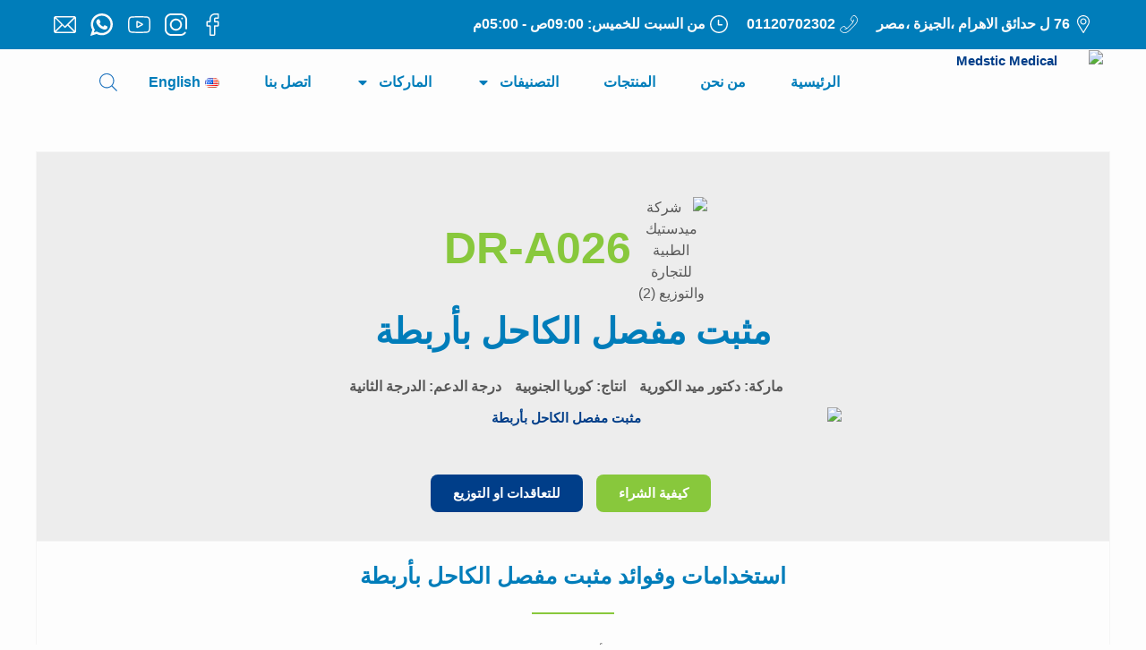

--- FILE ---
content_type: text/html; charset=UTF-8
request_url: https://medstic.co/product/%D9%85%D8%AB%D8%A8%D8%AA-%D9%85%D9%81%D8%B5%D9%84-%D8%A7%D9%84%D9%83%D8%A7%D8%AD%D9%84-%D8%A8%D8%A3%D8%B1%D8%A8%D8%B7%D8%A9/
body_size: 77394
content:
<!doctype html>
<html dir="rtl" lang="ar-EG" prefix="og: https://ogp.me/ns#">
<head><meta charset="UTF-8"><script>if(navigator.userAgent.match(/MSIE|Internet Explorer/i)||navigator.userAgent.match(/Trident\/7\..*?rv:11/i)){var href=document.location.href;if(!href.match(/[?&]nowprocket/)){if(href.indexOf("?")==-1){if(href.indexOf("#")==-1){document.location.href=href+"?nowprocket=1"}else{document.location.href=href.replace("#","?nowprocket=1#")}}else{if(href.indexOf("#")==-1){document.location.href=href+"&nowprocket=1"}else{document.location.href=href.replace("#","&nowprocket=1#")}}}}</script><script>(()=>{class RocketLazyLoadScripts{constructor(){this.v="2.0.3",this.userEvents=["keydown","keyup","mousedown","mouseup","mousemove","mouseover","mouseenter","mouseout","mouseleave","touchmove","touchstart","touchend","touchcancel","wheel","click","dblclick","input","visibilitychange"],this.attributeEvents=["onblur","onclick","oncontextmenu","ondblclick","onfocus","onmousedown","onmouseenter","onmouseleave","onmousemove","onmouseout","onmouseover","onmouseup","onmousewheel","onscroll","onsubmit"]}async t(){this.i(),this.o(),/iP(ad|hone)/.test(navigator.userAgent)&&this.h(),this.u(),this.l(this),this.m(),this.k(this),this.p(this),this._(),await Promise.all([this.R(),this.L()]),this.lastBreath=Date.now(),this.S(this),this.P(),this.D(),this.O(),this.M(),await this.C(this.delayedScripts.normal),await this.C(this.delayedScripts.defer),await this.C(this.delayedScripts.async),this.F("domReady"),await this.T(),await this.j(),await this.I(),this.F("windowLoad"),await this.A(),window.dispatchEvent(new Event("rocket-allScriptsLoaded")),this.everythingLoaded=!0,this.lastTouchEnd&&await new Promise((t=>setTimeout(t,500-Date.now()+this.lastTouchEnd))),this.H(),this.F("all"),this.U(),this.W()}i(){this.CSPIssue=sessionStorage.getItem("rocketCSPIssue"),document.addEventListener("securitypolicyviolation",(t=>{this.CSPIssue||"script-src-elem"!==t.violatedDirective||"data"!==t.blockedURI||(this.CSPIssue=!0,sessionStorage.setItem("rocketCSPIssue",!0))}),{isRocket:!0})}o(){window.addEventListener("pageshow",(t=>{this.persisted=t.persisted,this.realWindowLoadedFired=!0}),{isRocket:!0}),window.addEventListener("pagehide",(()=>{this.onFirstUserAction=null}),{isRocket:!0})}h(){let t;function e(e){t=e}window.addEventListener("touchstart",e,{isRocket:!0}),window.addEventListener("touchend",(function i(o){Math.abs(o.changedTouches[0].pageX-t.changedTouches[0].pageX)<10&&Math.abs(o.changedTouches[0].pageY-t.changedTouches[0].pageY)<10&&o.timeStamp-t.timeStamp<200&&(o.target.dispatchEvent(new PointerEvent("click",{target:o.target,bubbles:!0,cancelable:!0,detail:1})),event.preventDefault(),window.removeEventListener("touchstart",e,{isRocket:!0}),window.removeEventListener("touchend",i,{isRocket:!0}))}),{isRocket:!0})}q(t){this.userActionTriggered||("mousemove"!==t.type||this.firstMousemoveIgnored?"keyup"===t.type||"mouseover"===t.type||"mouseout"===t.type||(this.userActionTriggered=!0,this.onFirstUserAction&&this.onFirstUserAction()):this.firstMousemoveIgnored=!0),"click"===t.type&&t.preventDefault(),this.savedUserEvents.length>0&&(t.stopPropagation(),t.stopImmediatePropagation()),"touchstart"===this.lastEvent&&"touchend"===t.type&&(this.lastTouchEnd=Date.now()),"click"===t.type&&(this.lastTouchEnd=0),this.lastEvent=t.type,this.savedUserEvents.push(t)}u(){this.savedUserEvents=[],this.userEventHandler=this.q.bind(this),this.userEvents.forEach((t=>window.addEventListener(t,this.userEventHandler,{passive:!1,isRocket:!0})))}U(){this.userEvents.forEach((t=>window.removeEventListener(t,this.userEventHandler,{passive:!1,isRocket:!0}))),this.savedUserEvents.forEach((t=>{t.target.dispatchEvent(new window[t.constructor.name](t.type,t))}))}m(){this.eventsMutationObserver=new MutationObserver((t=>{const e="return false";for(const i of t){if("attributes"===i.type){const t=i.target.getAttribute(i.attributeName);t&&t!==e&&(i.target.setAttribute("data-rocket-"+i.attributeName,t),i.target["rocket"+i.attributeName]=new Function("event",t),i.target.setAttribute(i.attributeName,e))}"childList"===i.type&&i.addedNodes.forEach((t=>{if(t.nodeType===Node.ELEMENT_NODE)for(const i of t.attributes)this.attributeEvents.includes(i.name)&&i.value&&""!==i.value&&(t.setAttribute("data-rocket-"+i.name,i.value),t["rocket"+i.name]=new Function("event",i.value),t.setAttribute(i.name,e))}))}})),this.eventsMutationObserver.observe(document,{subtree:!0,childList:!0,attributeFilter:this.attributeEvents})}H(){this.eventsMutationObserver.disconnect(),this.attributeEvents.forEach((t=>{document.querySelectorAll("[data-rocket-"+t+"]").forEach((e=>{e.setAttribute(t,e.getAttribute("data-rocket-"+t)),e.removeAttribute("data-rocket-"+t)}))}))}k(t){Object.defineProperty(HTMLElement.prototype,"onclick",{get(){return this.rocketonclick||null},set(e){this.rocketonclick=e,this.setAttribute(t.everythingLoaded?"onclick":"data-rocket-onclick","this.rocketonclick(event)")}})}S(t){function e(e,i){let o=e[i];e[i]=null,Object.defineProperty(e,i,{get:()=>o,set(s){t.everythingLoaded?o=s:e["rocket"+i]=o=s}})}e(document,"onreadystatechange"),e(window,"onload"),e(window,"onpageshow");try{Object.defineProperty(document,"readyState",{get:()=>t.rocketReadyState,set(e){t.rocketReadyState=e},configurable:!0}),document.readyState="loading"}catch(t){console.log("WPRocket DJE readyState conflict, bypassing")}}l(t){this.originalAddEventListener=EventTarget.prototype.addEventListener,this.originalRemoveEventListener=EventTarget.prototype.removeEventListener,this.savedEventListeners=[],EventTarget.prototype.addEventListener=function(e,i,o){o&&o.isRocket||!t.B(e,this)&&!t.userEvents.includes(e)||t.B(e,this)&&!t.userActionTriggered||e.startsWith("rocket-")||t.everythingLoaded?t.originalAddEventListener.call(this,e,i,o):t.savedEventListeners.push({target:this,remove:!1,type:e,func:i,options:o})},EventTarget.prototype.removeEventListener=function(e,i,o){o&&o.isRocket||!t.B(e,this)&&!t.userEvents.includes(e)||t.B(e,this)&&!t.userActionTriggered||e.startsWith("rocket-")||t.everythingLoaded?t.originalRemoveEventListener.call(this,e,i,o):t.savedEventListeners.push({target:this,remove:!0,type:e,func:i,options:o})}}F(t){"all"===t&&(EventTarget.prototype.addEventListener=this.originalAddEventListener,EventTarget.prototype.removeEventListener=this.originalRemoveEventListener),this.savedEventListeners=this.savedEventListeners.filter((e=>{let i=e.type,o=e.target||window;return"domReady"===t&&"DOMContentLoaded"!==i&&"readystatechange"!==i||("windowLoad"===t&&"load"!==i&&"readystatechange"!==i&&"pageshow"!==i||(this.B(i,o)&&(i="rocket-"+i),e.remove?o.removeEventListener(i,e.func,e.options):o.addEventListener(i,e.func,e.options),!1))}))}p(t){let e;function i(e){return t.everythingLoaded?e:e.split(" ").map((t=>"load"===t||t.startsWith("load.")?"rocket-jquery-load":t)).join(" ")}function o(o){function s(e){const s=o.fn[e];o.fn[e]=o.fn.init.prototype[e]=function(){return this[0]===window&&t.userActionTriggered&&("string"==typeof arguments[0]||arguments[0]instanceof String?arguments[0]=i(arguments[0]):"object"==typeof arguments[0]&&Object.keys(arguments[0]).forEach((t=>{const e=arguments[0][t];delete arguments[0][t],arguments[0][i(t)]=e}))),s.apply(this,arguments),this}}if(o&&o.fn&&!t.allJQueries.includes(o)){const e={DOMContentLoaded:[],"rocket-DOMContentLoaded":[]};for(const t in e)document.addEventListener(t,(()=>{e[t].forEach((t=>t()))}),{isRocket:!0});o.fn.ready=o.fn.init.prototype.ready=function(i){function s(){parseInt(o.fn.jquery)>2?setTimeout((()=>i.bind(document)(o))):i.bind(document)(o)}return t.realDomReadyFired?!t.userActionTriggered||t.fauxDomReadyFired?s():e["rocket-DOMContentLoaded"].push(s):e.DOMContentLoaded.push(s),o([])},s("on"),s("one"),s("off"),t.allJQueries.push(o)}e=o}t.allJQueries=[],o(window.jQuery),Object.defineProperty(window,"jQuery",{get:()=>e,set(t){o(t)}})}P(){const t=new Map;document.write=document.writeln=function(e){const i=document.currentScript,o=document.createRange(),s=i.parentElement;let n=t.get(i);void 0===n&&(n=i.nextSibling,t.set(i,n));const c=document.createDocumentFragment();o.setStart(c,0),c.appendChild(o.createContextualFragment(e)),s.insertBefore(c,n)}}async R(){return new Promise((t=>{this.userActionTriggered?t():this.onFirstUserAction=t}))}async L(){return new Promise((t=>{document.addEventListener("DOMContentLoaded",(()=>{this.realDomReadyFired=!0,t()}),{isRocket:!0})}))}async I(){return this.realWindowLoadedFired?Promise.resolve():new Promise((t=>{window.addEventListener("load",t,{isRocket:!0})}))}M(){this.pendingScripts=[];this.scriptsMutationObserver=new MutationObserver((t=>{for(const e of t)e.addedNodes.forEach((t=>{"SCRIPT"!==t.tagName||t.noModule||t.isWPRocket||this.pendingScripts.push({script:t,promise:new Promise((e=>{const i=()=>{const i=this.pendingScripts.findIndex((e=>e.script===t));i>=0&&this.pendingScripts.splice(i,1),e()};t.addEventListener("load",i,{isRocket:!0}),t.addEventListener("error",i,{isRocket:!0}),setTimeout(i,1e3)}))})}))})),this.scriptsMutationObserver.observe(document,{childList:!0,subtree:!0})}async j(){await this.J(),this.pendingScripts.length?(await this.pendingScripts[0].promise,await this.j()):this.scriptsMutationObserver.disconnect()}D(){this.delayedScripts={normal:[],async:[],defer:[]},document.querySelectorAll("script[type$=rocketlazyloadscript]").forEach((t=>{t.hasAttribute("data-rocket-src")?t.hasAttribute("async")&&!1!==t.async?this.delayedScripts.async.push(t):t.hasAttribute("defer")&&!1!==t.defer||"module"===t.getAttribute("data-rocket-type")?this.delayedScripts.defer.push(t):this.delayedScripts.normal.push(t):this.delayedScripts.normal.push(t)}))}async _(){await this.L();let t=[];document.querySelectorAll("script[type$=rocketlazyloadscript][data-rocket-src]").forEach((e=>{let i=e.getAttribute("data-rocket-src");if(i&&!i.startsWith("data:")){i.startsWith("//")&&(i=location.protocol+i);try{const o=new URL(i).origin;o!==location.origin&&t.push({src:o,crossOrigin:e.crossOrigin||"module"===e.getAttribute("data-rocket-type")})}catch(t){}}})),t=[...new Map(t.map((t=>[JSON.stringify(t),t]))).values()],this.N(t,"preconnect")}async $(t){if(await this.G(),!0!==t.noModule||!("noModule"in HTMLScriptElement.prototype))return new Promise((e=>{let i;function o(){(i||t).setAttribute("data-rocket-status","executed"),e()}try{if(navigator.userAgent.includes("Firefox/")||""===navigator.vendor||this.CSPIssue)i=document.createElement("script"),[...t.attributes].forEach((t=>{let e=t.nodeName;"type"!==e&&("data-rocket-type"===e&&(e="type"),"data-rocket-src"===e&&(e="src"),i.setAttribute(e,t.nodeValue))})),t.text&&(i.text=t.text),t.nonce&&(i.nonce=t.nonce),i.hasAttribute("src")?(i.addEventListener("load",o,{isRocket:!0}),i.addEventListener("error",(()=>{i.setAttribute("data-rocket-status","failed-network"),e()}),{isRocket:!0}),setTimeout((()=>{i.isConnected||e()}),1)):(i.text=t.text,o()),i.isWPRocket=!0,t.parentNode.replaceChild(i,t);else{const i=t.getAttribute("data-rocket-type"),s=t.getAttribute("data-rocket-src");i?(t.type=i,t.removeAttribute("data-rocket-type")):t.removeAttribute("type"),t.addEventListener("load",o,{isRocket:!0}),t.addEventListener("error",(i=>{this.CSPIssue&&i.target.src.startsWith("data:")?(console.log("WPRocket: CSP fallback activated"),t.removeAttribute("src"),this.$(t).then(e)):(t.setAttribute("data-rocket-status","failed-network"),e())}),{isRocket:!0}),s?(t.fetchPriority="high",t.removeAttribute("data-rocket-src"),t.src=s):t.src="data:text/javascript;base64,"+window.btoa(unescape(encodeURIComponent(t.text)))}}catch(i){t.setAttribute("data-rocket-status","failed-transform"),e()}}));t.setAttribute("data-rocket-status","skipped")}async C(t){const e=t.shift();return e?(e.isConnected&&await this.$(e),this.C(t)):Promise.resolve()}O(){this.N([...this.delayedScripts.normal,...this.delayedScripts.defer,...this.delayedScripts.async],"preload")}N(t,e){this.trash=this.trash||[];let i=!0;var o=document.createDocumentFragment();t.forEach((t=>{const s=t.getAttribute&&t.getAttribute("data-rocket-src")||t.src;if(s&&!s.startsWith("data:")){const n=document.createElement("link");n.href=s,n.rel=e,"preconnect"!==e&&(n.as="script",n.fetchPriority=i?"high":"low"),t.getAttribute&&"module"===t.getAttribute("data-rocket-type")&&(n.crossOrigin=!0),t.crossOrigin&&(n.crossOrigin=t.crossOrigin),t.integrity&&(n.integrity=t.integrity),t.nonce&&(n.nonce=t.nonce),o.appendChild(n),this.trash.push(n),i=!1}})),document.head.appendChild(o)}W(){this.trash.forEach((t=>t.remove()))}async T(){try{document.readyState="interactive"}catch(t){}this.fauxDomReadyFired=!0;try{await this.G(),document.dispatchEvent(new Event("rocket-readystatechange")),await this.G(),document.rocketonreadystatechange&&document.rocketonreadystatechange(),await this.G(),document.dispatchEvent(new Event("rocket-DOMContentLoaded")),await this.G(),window.dispatchEvent(new Event("rocket-DOMContentLoaded"))}catch(t){console.error(t)}}async A(){try{document.readyState="complete"}catch(t){}try{await this.G(),document.dispatchEvent(new Event("rocket-readystatechange")),await this.G(),document.rocketonreadystatechange&&document.rocketonreadystatechange(),await this.G(),window.dispatchEvent(new Event("rocket-load")),await this.G(),window.rocketonload&&window.rocketonload(),await this.G(),this.allJQueries.forEach((t=>t(window).trigger("rocket-jquery-load"))),await this.G();const t=new Event("rocket-pageshow");t.persisted=this.persisted,window.dispatchEvent(t),await this.G(),window.rocketonpageshow&&window.rocketonpageshow({persisted:this.persisted})}catch(t){console.error(t)}}async G(){Date.now()-this.lastBreath>45&&(await this.J(),this.lastBreath=Date.now())}async J(){return document.hidden?new Promise((t=>setTimeout(t))):new Promise((t=>requestAnimationFrame(t)))}B(t,e){return e===document&&"readystatechange"===t||(e===document&&"DOMContentLoaded"===t||(e===window&&"DOMContentLoaded"===t||(e===window&&"load"===t||e===window&&"pageshow"===t)))}static run(){(new RocketLazyLoadScripts).t()}}RocketLazyLoadScripts.run()})();</script>
	
	<meta name="viewport" content="width=device-width, initial-scale=1">
	<link rel="profile" href="https://gmpg.org/xfn/11">
		<style>img:is([sizes="auto" i], [sizes^="auto," i]) { contain-intrinsic-size: 3000px 1500px }</style>
	
<!-- Google Tag Manager by PYS -->
    <script type="rocketlazyloadscript" data-cfasync="false" data-pagespeed-no-defer>
	    window.dataLayerPYS = window.dataLayerPYS || [];
	</script>
<!-- End Google Tag Manager by PYS --><link rel="alternate" href="https://medstic.co/en/product/laced-ankle-stabilizer/" hreflang="en" />
<link rel="alternate" href="https://medstic.co/product/%d9%85%d8%ab%d8%a8%d8%aa-%d9%85%d9%81%d8%b5%d9%84-%d8%a7%d9%84%d9%83%d8%a7%d8%ad%d9%84-%d8%a8%d8%a3%d8%b1%d8%a8%d8%b7%d8%a9/" hreflang="ar" />

<!-- Search Engine Optimization by Rank Math PRO - https://rankmath.com/ -->
<title>مثبت مفصل الكاحل بأربطة | ماركة دكتور ميد الكورية | شركة ميدستيك الوكيل الحصري</title><link rel="preload" href="https://medstic.co/wp-content/cache/perfmatters/medstic.co/css/product.used.css?ver=1746068682" as="style" /><link rel="stylesheet" id="perfmatters-used-css" href="https://medstic.co/wp-content/cache/perfmatters/medstic.co/css/product.used.css?ver=1746068682" media="all" />
<meta name="description" content="مثبت مفصل الكاحل بأربطة لعلاج ضعف اتزان الكاحل وعلاج عضلات الكاحل الضعيفة وعلاج إصابات الكاحل الخفيفة والرضوض وعلاج ضعف الثبات والتراخي في الكاحل وعلاج التهابات أوتار الكاحل"/>
<meta name="robots" content="follow, index, max-snippet:-1, max-video-preview:-1, max-image-preview:large"/>
<link rel="canonical" href="https://medstic.co/product/%d9%85%d8%ab%d8%a8%d8%aa-%d9%85%d9%81%d8%b5%d9%84-%d8%a7%d9%84%d9%83%d8%a7%d8%ad%d9%84-%d8%a8%d8%a3%d8%b1%d8%a8%d8%b7%d8%a9/" />
<meta property="og:locale" content="ar_AR" />
<meta property="og:type" content="product" />
<meta property="og:title" content="مثبت مفصل الكاحل بأربطة | ماركة دكتور ميد الكورية | شركة ميدستيك الوكيل الحصري" />
<meta property="og:description" content="مثبت مفصل الكاحل بأربطة لعلاج ضعف اتزان الكاحل وعلاج عضلات الكاحل الضعيفة وعلاج إصابات الكاحل الخفيفة والرضوض وعلاج ضعف الثبات والتراخي في الكاحل وعلاج التهابات أوتار الكاحل" />
<meta property="og:url" content="https://medstic.co/product/%d9%85%d8%ab%d8%a8%d8%aa-%d9%85%d9%81%d8%b5%d9%84-%d8%a7%d9%84%d9%83%d8%a7%d8%ad%d9%84-%d8%a8%d8%a3%d8%b1%d8%a8%d8%b7%d8%a9/" />
<meta property="og:site_name" content="ميدستيك" />
<meta property="og:updated_time" content="2025-05-01T02:57:09+00:00" />
<meta property="og:image" content="https://medstic.co/wp-content/uploads/2021/06/مثبت-مفصل-الكاحل-بأربطة-1.jpg" />
<meta property="og:image:secure_url" content="https://medstic.co/wp-content/uploads/2021/06/مثبت-مفصل-الكاحل-بأربطة-1.jpg" />
<meta property="og:image:width" content="700" />
<meta property="og:image:height" content="875" />
<meta property="og:image:alt" content="مثبت مفصل الكاحل بأربطة" />
<meta property="og:image:type" content="image/jpeg" />
<meta property="product:brand" content="دكتور ميد الكورية" />
<meta property="product:price:currency" content="EGP" />
<meta property="product:availability" content="instock" />
<meta property="product:retailer_item_id" content="DR-A026" />
<meta property="og:video" content="https://www.youtube.com/embed/I9mtSb_wNiQ" />
<meta property="ya:ovs:upload_date" content="2021-07-28GMT+000016:51:28+00:00" />
<meta property="ya:ovs:allow_embed" content="true" />
<meta name="twitter:card" content="summary_large_image" />
<meta name="twitter:title" content="مثبت مفصل الكاحل بأربطة | ماركة دكتور ميد الكورية | شركة ميدستيك الوكيل الحصري" />
<meta name="twitter:description" content="مثبت مفصل الكاحل بأربطة لعلاج ضعف اتزان الكاحل وعلاج عضلات الكاحل الضعيفة وعلاج إصابات الكاحل الخفيفة والرضوض وعلاج ضعف الثبات والتراخي في الكاحل وعلاج التهابات أوتار الكاحل" />
<meta name="twitter:image" content="https://medstic.co/wp-content/uploads/2021/06/مثبت-مفصل-الكاحل-بأربطة-1.jpg" />
<meta name="twitter:label1" content="Price" />
<meta name="twitter:data1" content="0.00&nbsp;EGP" />
<meta name="twitter:label2" content="Availability" />
<meta name="twitter:data2" content="In stock" />
<script type="application/ld+json" class="rank-math-schema-pro">{"@context":"https://schema.org","@graph":[{"@type":"Place","@id":"https://medstic.co/#place","address":{"@type":"PostalAddress","streetAddress":"76 L El Ahram Gardens","addressLocality":"El Ahram Gardens","addressRegion":"Giza","addressCountry":"Egypt"}},{"@type":["MedicalBusiness","Organization"],"@id":"https://medstic.co/#organization","name":"Medstic","url":"https://medstic.co","sameAs":["https://www.facebook.com/Medstic/"],"email":"medstic@gmail.com","address":{"@type":"PostalAddress","streetAddress":"76 L El Ahram Gardens","addressLocality":"El Ahram Gardens","addressRegion":"Giza","addressCountry":"Egypt"},"logo":{"@type":"ImageObject","@id":"https://medstic.co/#logo","url":"https://medstic.co/wp-content/uploads/2021/01/200-1.svg","contentUrl":"https://medstic.co/wp-content/uploads/2021/01/200-1.svg","caption":"Medstic","inLanguage":"ar"},"priceRange":"$$$","openingHours":["Monday,Tuesday,Wednesday,Thursday,Saturday,Sunday 09:00-05:00"],"location":{"@id":"https://medstic.co/#place"},"image":{"@id":"https://medstic.co/#logo"},"telephone":"+201014045478"},{"@type":"WebSite","@id":"https://medstic.co/#website","url":"https://medstic.co/","name":"Medstic","publisher":{"@id":"https://medstic.co/#organization"},"inLanguage":"ar"},{"@type":"ImageObject","@id":"https://medstic.co/wp-content/uploads/2021/06/\u0645\u062b\u0628\u062a-\u0645\u0641\u0635\u0644-\u0627\u0644\u0643\u0627\u062d\u0644-\u0628\u0623\u0631\u0628\u0637\u0629-1.jpg","url":"https://medstic.co/wp-content/uploads/2021/06/\u0645\u062b\u0628\u062a-\u0645\u0641\u0635\u0644-\u0627\u0644\u0643\u0627\u062d\u0644-\u0628\u0623\u0631\u0628\u0637\u0629-1.jpg","width":"700","height":"875","caption":"\u0645\u062b\u0628\u062a \u0645\u0641\u0635\u0644 \u0627\u0644\u0643\u0627\u062d\u0644 \u0628\u0623\u0631\u0628\u0637\u0629","inLanguage":"ar"},{"@type":"BreadcrumbList","@id":"https://medstic.co/product/%d9%85%d8%ab%d8%a8%d8%aa-%d9%85%d9%81%d8%b5%d9%84-%d8%a7%d9%84%d9%83%d8%a7%d8%ad%d9%84-%d8%a8%d8%a3%d8%b1%d8%a8%d8%b7%d8%a9/#breadcrumb","itemListElement":[{"@type":"ListItem","position":"1","item":{"@id":"https://medstic.co","name":"Homepage"}},{"@type":"ListItem","position":"2","item":{"@id":"https://medstic.co/cat/%d8%ac%d8%a8%d8%a7%d8%a6%d8%b1-%d9%88-%d8%af%d8%b9%d8%a7%d9%85%d8%a7%d8%aa-%d8%a7%d9%84%d9%82%d8%af%d9%85-%d9%88-%d8%a7%d9%84%d9%83%d8%a7%d8%ad%d9%84/","name":"\u062c\u0628\u0627\u0626\u0631 \u0648 \u062f\u0639\u0627\u0645\u0627\u062a \u0627\u0644\u0642\u062f\u0645 \u0648 \u0627\u0644\u0643\u0627\u062d\u0644"}},{"@type":"ListItem","position":"3","item":{"@id":"https://medstic.co/product/%d9%85%d8%ab%d8%a8%d8%aa-%d9%85%d9%81%d8%b5%d9%84-%d8%a7%d9%84%d9%83%d8%a7%d8%ad%d9%84-%d8%a8%d8%a3%d8%b1%d8%a8%d8%b7%d8%a9/","name":"\u0645\u062b\u0628\u062a \u0645\u0641\u0635\u0644 \u0627\u0644\u0643\u0627\u062d\u0644 \u0628\u0623\u0631\u0628\u0637\u0629"}}]},{"@type":"ItemPage","@id":"https://medstic.co/product/%d9%85%d8%ab%d8%a8%d8%aa-%d9%85%d9%81%d8%b5%d9%84-%d8%a7%d9%84%d9%83%d8%a7%d8%ad%d9%84-%d8%a8%d8%a3%d8%b1%d8%a8%d8%b7%d8%a9/#webpage","url":"https://medstic.co/product/%d9%85%d8%ab%d8%a8%d8%aa-%d9%85%d9%81%d8%b5%d9%84-%d8%a7%d9%84%d9%83%d8%a7%d8%ad%d9%84-%d8%a8%d8%a3%d8%b1%d8%a8%d8%b7%d8%a9/","name":"\u0645\u062b\u0628\u062a \u0645\u0641\u0635\u0644 \u0627\u0644\u0643\u0627\u062d\u0644 \u0628\u0623\u0631\u0628\u0637\u0629 | \u0645\u0627\u0631\u0643\u0629 \u062f\u0643\u062a\u0648\u0631 \u0645\u064a\u062f \u0627\u0644\u0643\u0648\u0631\u064a\u0629 | \u0634\u0631\u0643\u0629 \u0645\u064a\u062f\u0633\u062a\u064a\u0643 \u0627\u0644\u0648\u0643\u064a\u0644 \u0627\u0644\u062d\u0635\u0631\u064a","datePublished":"2021-07-28T16:51:28+00:00","dateModified":"2025-05-01T02:57:09+00:00","isPartOf":{"@id":"https://medstic.co/#website"},"primaryImageOfPage":{"@id":"https://medstic.co/wp-content/uploads/2021/06/\u0645\u062b\u0628\u062a-\u0645\u0641\u0635\u0644-\u0627\u0644\u0643\u0627\u062d\u0644-\u0628\u0623\u0631\u0628\u0637\u0629-1.jpg"},"inLanguage":"ar","breadcrumb":{"@id":"https://medstic.co/product/%d9%85%d8%ab%d8%a8%d8%aa-%d9%85%d9%81%d8%b5%d9%84-%d8%a7%d9%84%d9%83%d8%a7%d8%ad%d9%84-%d8%a8%d8%a3%d8%b1%d8%a8%d8%b7%d8%a9/#breadcrumb"}},{"@type":"Product","brand":{"@type":"Brand","name":"\u062f\u0643\u062a\u0648\u0631 \u0645\u064a\u062f \u0627\u0644\u0643\u0648\u0631\u064a\u0629"},"name":"\u0645\u062b\u0628\u062a \u0645\u0641\u0635\u0644 \u0627\u0644\u0643\u0627\u062d\u0644 \u0628\u0623\u0631\u0628\u0637\u0629 | \u0645\u0627\u0631\u0643\u0629 \u062f\u0643\u062a\u0648\u0631 \u0645\u064a\u062f \u0627\u0644\u0643\u0648\u0631\u064a\u0629 | \u0634\u0631\u0643\u0629 \u0645\u064a\u062f\u0633\u062a\u064a\u0643 \u0627\u0644\u0648\u0643\u064a\u0644 \u0627\u0644\u062d\u0635\u0631\u064a","description":"\u0645\u062b\u0628\u062a \u0645\u0641\u0635\u0644 \u0627\u0644\u0643\u0627\u062d\u0644 \u0628\u0623\u0631\u0628\u0637\u0629 \u0644\u0639\u0644\u0627\u062c \u0636\u0639\u0641 \u0627\u062a\u0632\u0627\u0646 \u0627\u0644\u0643\u0627\u062d\u0644 \u0648\u0639\u0644\u0627\u062c \u0639\u0636\u0644\u0627\u062a \u0627\u0644\u0643\u0627\u062d\u0644 \u0627\u0644\u0636\u0639\u064a\u0641\u0629 \u0648\u0639\u0644\u0627\u062c \u0625\u0635\u0627\u0628\u0627\u062a \u0627\u0644\u0643\u0627\u062d\u0644 \u0627\u0644\u062e\u0641\u064a\u0641\u0629 \u0648\u0627\u0644\u0631\u0636\u0648\u0636 \u0648\u0639\u0644\u0627\u062c \u0636\u0639\u0641 \u0627\u0644\u062b\u0628\u0627\u062a \u0648\u0627\u0644\u062a\u0631\u0627\u062e\u064a \u0641\u064a \u0627\u0644\u0643\u0627\u062d\u0644 \u0648\u0639\u0644\u0627\u062c \u0627\u0644\u062a\u0647\u0627\u0628\u0627\u062a \u0623\u0648\u062a\u0627\u0631 \u0627\u0644\u0643\u0627\u062d\u0644","sku":"DR-A026","category":"\u0627\u0644\u062c\u0628\u0627\u0626\u0631 \u0648\u0627\u0644\u062f\u0639\u0627\u0645\u0627\u062a \u0627\u0644\u0637\u0628\u064a\u0629 &gt; \u062c\u0628\u0627\u0626\u0631 \u0648 \u062f\u0639\u0627\u0645\u0627\u062a \u0627\u0644\u0623\u0637\u0631\u0627\u0641 \u0627\u0644\u0633\u0641\u0644\u064a\u0629 &gt; \u062c\u0628\u0627\u0626\u0631 \u0648 \u062f\u0639\u0627\u0645\u0627\u062a \u0627\u0644\u0642\u062f\u0645 \u0648 \u0627\u0644\u0643\u0627\u062d\u0644","mainEntityOfPage":{"@id":"https://medstic.co/product/%d9%85%d8%ab%d8%a8%d8%aa-%d9%85%d9%81%d8%b5%d9%84-%d8%a7%d9%84%d9%83%d8%a7%d8%ad%d9%84-%d8%a8%d8%a3%d8%b1%d8%a8%d8%b7%d8%a9/#webpage"},"image":[{"@type":"ImageObject","url":"https://medstic.co/wp-content/uploads/2021/06/\u0645\u062b\u0628\u062a-\u0645\u0641\u0635\u0644-\u0627\u0644\u0643\u0627\u062d\u0644-\u0628\u0623\u0631\u0628\u0637\u0629-1.jpg","height":"875","width":"700"},{"@type":"ImageObject","url":"https://medstic.co/wp-content/uploads/2021/07/\u0645\u062b\u0628\u062a-\u0645\u0641\u0635\u0644-\u0627\u0644\u0643\u0627\u062d\u0644-\u0628\u0623\u0631\u0628\u0637\u0629-9.jpg","height":"441","width":"1200"},{"@type":"ImageObject","url":"https://medstic.co/wp-content/uploads/2021/07/\u0645\u062b\u0628\u062a-\u0645\u0641\u0635\u0644-\u0627\u0644\u0643\u0627\u062d\u0644-\u0628\u0623\u0631\u0628\u0637\u0629-7.jpg","height":"441","width":"1200"},{"@type":"ImageObject","url":"https://medstic.co/wp-content/uploads/2021/07/\u0645\u062b\u0628\u062a-\u0645\u0641\u0635\u0644-\u0627\u0644\u0643\u0627\u062d\u0644-\u0628\u0623\u0631\u0628\u0637\u0629-8.jpg","height":"441","width":"1200"},{"@type":"ImageObject","url":"https://medstic.co/wp-content/uploads/2021/07/\u0645\u062b\u0628\u062a-\u0645\u0641\u0635\u0644-\u0627\u0644\u0643\u0627\u062d\u0644-\u0628\u0623\u0631\u0628\u0637\u0629-2.jpg","height":"317","width":"1200"}],"additionalProperty":[{"@type":"PropertyValue","name":"pa_class","value":"\u0627\u0644\u062f\u0631\u062c\u0629 \u0627\u0644\u062b\u0627\u0646\u064a\u0629"},{"@type":"PropertyValue","name":"pa_origin","value":"\u0643\u0648\u0631\u064a\u0627 \u0627\u0644\u062c\u0646\u0648\u0628\u064a\u0629"}],"gtin8":"-026","@id":"https://medstic.co/product/%d9%85%d8%ab%d8%a8%d8%aa-%d9%85%d9%81%d8%b5%d9%84-%d8%a7%d9%84%d9%83%d8%a7%d8%ad%d9%84-%d8%a8%d8%a3%d8%b1%d8%a8%d8%b7%d8%a9/#richSnippet"},{"@type":"VideoObject","name":"\u0645\u062b\u0628\u062a \u0645\u0641\u0635\u0644 \u0627\u0644\u0643\u0627\u062d\u0644 \u0628\u0623\u0631\u0628\u0637\u0629 | \u0645\u0627\u0631\u0643\u0629 \u062f\u0643\u062a\u0648\u0631 \u0645\u064a\u062f \u0627\u0644\u0643\u0648\u0631\u064a\u0629 | \u0634\u0631\u0643\u0629 \u0645\u064a\u062f\u0633\u062a\u064a\u0643 \u0627\u0644\u0648\u0643\u064a\u0644 \u0627\u0644\u062d\u0635\u0631\u064a","description":"\u0645\u062b\u0628\u062a \u0645\u0641\u0635\u0644 \u0627\u0644\u0643\u0627\u062d\u0644 \u0628\u0623\u0631\u0628\u0637\u0629 \u0644\u0639\u0644\u0627\u062c \u0636\u0639\u0641 \u0627\u062a\u0632\u0627\u0646 \u0627\u0644\u0643\u0627\u062d\u0644 \u0648\u0639\u0644\u0627\u062c \u0639\u0636\u0644\u0627\u062a \u0627\u0644\u0643\u0627\u062d\u0644 \u0627\u0644\u0636\u0639\u064a\u0641\u0629 \u0648\u0639\u0644\u0627\u062c \u0625\u0635\u0627\u0628\u0627\u062a \u0627\u0644\u0643\u0627\u062d\u0644 \u0627\u0644\u062e\u0641\u064a\u0641\u0629 \u0648\u0627\u0644\u0631\u0636\u0648\u0636 \u0648\u0639\u0644\u0627\u062c \u0636\u0639\u0641 \u0627\u0644\u062b\u0628\u0627\u062a \u0648\u0627\u0644\u062a\u0631\u0627\u062e\u064a \u0641\u064a \u0627\u0644\u0643\u0627\u062d\u0644 \u0648\u0639\u0644\u0627\u062c \u0627\u0644\u062a\u0647\u0627\u0628\u0627\u062a \u0623\u0648\u062a\u0627\u0631 \u0627\u0644\u0643\u0627\u062d\u0644","uploadDate":"2021-07-28T16:51:28+00:00","thumbnailUrl":"https://medstic.co/wp-content/uploads/2021/06/\u0645\u062b\u0628\u062a-\u0645\u0641\u0635\u0644-\u0627\u0644\u0643\u0627\u062d\u0644-\u0628\u0623\u0631\u0628\u0637\u0629-1.jpg","embedUrl":"https://www.youtube.com/embed/I9mtSb_wNiQ","isFamilyFriendly":"True","@id":"https://medstic.co/product/%d9%85%d8%ab%d8%a8%d8%aa-%d9%85%d9%81%d8%b5%d9%84-%d8%a7%d9%84%d9%83%d8%a7%d8%ad%d9%84-%d8%a8%d8%a3%d8%b1%d8%a8%d8%b7%d8%a9/#schema-50367","isPartOf":{"@id":"https://medstic.co/product/%d9%85%d8%ab%d8%a8%d8%aa-%d9%85%d9%81%d8%b5%d9%84-%d8%a7%d9%84%d9%83%d8%a7%d8%ad%d9%84-%d8%a8%d8%a3%d8%b1%d8%a8%d8%b7%d8%a9/#webpage"},"publisher":{"@id":"https://medstic.co/#organization"},"inLanguage":"ar"}]}</script>
<!-- /Rank Math WordPress SEO plugin -->

<script type="rocketlazyloadscript" data-rocket-type='application/javascript' id='pys-version-script'>console.log('PixelYourSite PRO version 11.3.0.2');</script>

<link data-minify="1" rel="stylesheet" id="jet-engine-frontend-css" media="all" data-pmdelayedstyle="https://medstic.co/wp-content/cache/min/1/wp-content/plugins/jet-engine/assets/css/frontend.css?ver=1747840991">
<style id='global-styles-inline-css'>
:root{--wp--preset--aspect-ratio--square: 1;--wp--preset--aspect-ratio--4-3: 4/3;--wp--preset--aspect-ratio--3-4: 3/4;--wp--preset--aspect-ratio--3-2: 3/2;--wp--preset--aspect-ratio--2-3: 2/3;--wp--preset--aspect-ratio--16-9: 16/9;--wp--preset--aspect-ratio--9-16: 9/16;--wp--preset--color--black: #000000;--wp--preset--color--cyan-bluish-gray: #abb8c3;--wp--preset--color--white: #ffffff;--wp--preset--color--pale-pink: #f78da7;--wp--preset--color--vivid-red: #cf2e2e;--wp--preset--color--luminous-vivid-orange: #ff6900;--wp--preset--color--luminous-vivid-amber: #fcb900;--wp--preset--color--light-green-cyan: #7bdcb5;--wp--preset--color--vivid-green-cyan: #00d084;--wp--preset--color--pale-cyan-blue: #8ed1fc;--wp--preset--color--vivid-cyan-blue: #0693e3;--wp--preset--color--vivid-purple: #9b51e0;--wp--preset--gradient--vivid-cyan-blue-to-vivid-purple: linear-gradient(135deg,rgba(6,147,227,1) 0%,rgb(155,81,224) 100%);--wp--preset--gradient--light-green-cyan-to-vivid-green-cyan: linear-gradient(135deg,rgb(122,220,180) 0%,rgb(0,208,130) 100%);--wp--preset--gradient--luminous-vivid-amber-to-luminous-vivid-orange: linear-gradient(135deg,rgba(252,185,0,1) 0%,rgba(255,105,0,1) 100%);--wp--preset--gradient--luminous-vivid-orange-to-vivid-red: linear-gradient(135deg,rgba(255,105,0,1) 0%,rgb(207,46,46) 100%);--wp--preset--gradient--very-light-gray-to-cyan-bluish-gray: linear-gradient(135deg,rgb(238,238,238) 0%,rgb(169,184,195) 100%);--wp--preset--gradient--cool-to-warm-spectrum: linear-gradient(135deg,rgb(74,234,220) 0%,rgb(151,120,209) 20%,rgb(207,42,186) 40%,rgb(238,44,130) 60%,rgb(251,105,98) 80%,rgb(254,248,76) 100%);--wp--preset--gradient--blush-light-purple: linear-gradient(135deg,rgb(255,206,236) 0%,rgb(152,150,240) 100%);--wp--preset--gradient--blush-bordeaux: linear-gradient(135deg,rgb(254,205,165) 0%,rgb(254,45,45) 50%,rgb(107,0,62) 100%);--wp--preset--gradient--luminous-dusk: linear-gradient(135deg,rgb(255,203,112) 0%,rgb(199,81,192) 50%,rgb(65,88,208) 100%);--wp--preset--gradient--pale-ocean: linear-gradient(135deg,rgb(255,245,203) 0%,rgb(182,227,212) 50%,rgb(51,167,181) 100%);--wp--preset--gradient--electric-grass: linear-gradient(135deg,rgb(202,248,128) 0%,rgb(113,206,126) 100%);--wp--preset--gradient--midnight: linear-gradient(135deg,rgb(2,3,129) 0%,rgb(40,116,252) 100%);--wp--preset--font-size--small: 13px;--wp--preset--font-size--medium: 20px;--wp--preset--font-size--large: 36px;--wp--preset--font-size--x-large: 42px;--wp--preset--spacing--20: 0.44rem;--wp--preset--spacing--30: 0.67rem;--wp--preset--spacing--40: 1rem;--wp--preset--spacing--50: 1.5rem;--wp--preset--spacing--60: 2.25rem;--wp--preset--spacing--70: 3.38rem;--wp--preset--spacing--80: 5.06rem;--wp--preset--shadow--natural: 6px 6px 9px rgba(0, 0, 0, 0.2);--wp--preset--shadow--deep: 12px 12px 50px rgba(0, 0, 0, 0.4);--wp--preset--shadow--sharp: 6px 6px 0px rgba(0, 0, 0, 0.2);--wp--preset--shadow--outlined: 6px 6px 0px -3px rgba(255, 255, 255, 1), 6px 6px rgba(0, 0, 0, 1);--wp--preset--shadow--crisp: 6px 6px 0px rgba(0, 0, 0, 1);}:root { --wp--style--global--content-size: 800px;--wp--style--global--wide-size: 1200px; }:where(body) { margin: 0; }.wp-site-blocks > .alignleft { float: left; margin-right: 2em; }.wp-site-blocks > .alignright { float: right; margin-left: 2em; }.wp-site-blocks > .aligncenter { justify-content: center; margin-left: auto; margin-right: auto; }:where(.wp-site-blocks) > * { margin-block-start: 24px; margin-block-end: 0; }:where(.wp-site-blocks) > :first-child { margin-block-start: 0; }:where(.wp-site-blocks) > :last-child { margin-block-end: 0; }:root { --wp--style--block-gap: 24px; }:root :where(.is-layout-flow) > :first-child{margin-block-start: 0;}:root :where(.is-layout-flow) > :last-child{margin-block-end: 0;}:root :where(.is-layout-flow) > *{margin-block-start: 24px;margin-block-end: 0;}:root :where(.is-layout-constrained) > :first-child{margin-block-start: 0;}:root :where(.is-layout-constrained) > :last-child{margin-block-end: 0;}:root :where(.is-layout-constrained) > *{margin-block-start: 24px;margin-block-end: 0;}:root :where(.is-layout-flex){gap: 24px;}:root :where(.is-layout-grid){gap: 24px;}.is-layout-flow > .alignleft{float: left;margin-inline-start: 0;margin-inline-end: 2em;}.is-layout-flow > .alignright{float: right;margin-inline-start: 2em;margin-inline-end: 0;}.is-layout-flow > .aligncenter{margin-left: auto !important;margin-right: auto !important;}.is-layout-constrained > .alignleft{float: left;margin-inline-start: 0;margin-inline-end: 2em;}.is-layout-constrained > .alignright{float: right;margin-inline-start: 2em;margin-inline-end: 0;}.is-layout-constrained > .aligncenter{margin-left: auto !important;margin-right: auto !important;}.is-layout-constrained > :where(:not(.alignleft):not(.alignright):not(.alignfull)){max-width: var(--wp--style--global--content-size);margin-left: auto !important;margin-right: auto !important;}.is-layout-constrained > .alignwide{max-width: var(--wp--style--global--wide-size);}body .is-layout-flex{display: flex;}.is-layout-flex{flex-wrap: wrap;align-items: center;}.is-layout-flex > :is(*, div){margin: 0;}body .is-layout-grid{display: grid;}.is-layout-grid > :is(*, div){margin: 0;}body{padding-top: 0px;padding-right: 0px;padding-bottom: 0px;padding-left: 0px;}a:where(:not(.wp-element-button)){text-decoration: underline;}:root :where(.wp-element-button, .wp-block-button__link){background-color: #32373c;border-width: 0;color: #fff;font-family: inherit;font-size: inherit;line-height: inherit;padding: calc(0.667em + 2px) calc(1.333em + 2px);text-decoration: none;}.has-black-color{color: var(--wp--preset--color--black) !important;}.has-cyan-bluish-gray-color{color: var(--wp--preset--color--cyan-bluish-gray) !important;}.has-white-color{color: var(--wp--preset--color--white) !important;}.has-pale-pink-color{color: var(--wp--preset--color--pale-pink) !important;}.has-vivid-red-color{color: var(--wp--preset--color--vivid-red) !important;}.has-luminous-vivid-orange-color{color: var(--wp--preset--color--luminous-vivid-orange) !important;}.has-luminous-vivid-amber-color{color: var(--wp--preset--color--luminous-vivid-amber) !important;}.has-light-green-cyan-color{color: var(--wp--preset--color--light-green-cyan) !important;}.has-vivid-green-cyan-color{color: var(--wp--preset--color--vivid-green-cyan) !important;}.has-pale-cyan-blue-color{color: var(--wp--preset--color--pale-cyan-blue) !important;}.has-vivid-cyan-blue-color{color: var(--wp--preset--color--vivid-cyan-blue) !important;}.has-vivid-purple-color{color: var(--wp--preset--color--vivid-purple) !important;}.has-black-background-color{background-color: var(--wp--preset--color--black) !important;}.has-cyan-bluish-gray-background-color{background-color: var(--wp--preset--color--cyan-bluish-gray) !important;}.has-white-background-color{background-color: var(--wp--preset--color--white) !important;}.has-pale-pink-background-color{background-color: var(--wp--preset--color--pale-pink) !important;}.has-vivid-red-background-color{background-color: var(--wp--preset--color--vivid-red) !important;}.has-luminous-vivid-orange-background-color{background-color: var(--wp--preset--color--luminous-vivid-orange) !important;}.has-luminous-vivid-amber-background-color{background-color: var(--wp--preset--color--luminous-vivid-amber) !important;}.has-light-green-cyan-background-color{background-color: var(--wp--preset--color--light-green-cyan) !important;}.has-vivid-green-cyan-background-color{background-color: var(--wp--preset--color--vivid-green-cyan) !important;}.has-pale-cyan-blue-background-color{background-color: var(--wp--preset--color--pale-cyan-blue) !important;}.has-vivid-cyan-blue-background-color{background-color: var(--wp--preset--color--vivid-cyan-blue) !important;}.has-vivid-purple-background-color{background-color: var(--wp--preset--color--vivid-purple) !important;}.has-black-border-color{border-color: var(--wp--preset--color--black) !important;}.has-cyan-bluish-gray-border-color{border-color: var(--wp--preset--color--cyan-bluish-gray) !important;}.has-white-border-color{border-color: var(--wp--preset--color--white) !important;}.has-pale-pink-border-color{border-color: var(--wp--preset--color--pale-pink) !important;}.has-vivid-red-border-color{border-color: var(--wp--preset--color--vivid-red) !important;}.has-luminous-vivid-orange-border-color{border-color: var(--wp--preset--color--luminous-vivid-orange) !important;}.has-luminous-vivid-amber-border-color{border-color: var(--wp--preset--color--luminous-vivid-amber) !important;}.has-light-green-cyan-border-color{border-color: var(--wp--preset--color--light-green-cyan) !important;}.has-vivid-green-cyan-border-color{border-color: var(--wp--preset--color--vivid-green-cyan) !important;}.has-pale-cyan-blue-border-color{border-color: var(--wp--preset--color--pale-cyan-blue) !important;}.has-vivid-cyan-blue-border-color{border-color: var(--wp--preset--color--vivid-cyan-blue) !important;}.has-vivid-purple-border-color{border-color: var(--wp--preset--color--vivid-purple) !important;}.has-vivid-cyan-blue-to-vivid-purple-gradient-background{background: var(--wp--preset--gradient--vivid-cyan-blue-to-vivid-purple) !important;}.has-light-green-cyan-to-vivid-green-cyan-gradient-background{background: var(--wp--preset--gradient--light-green-cyan-to-vivid-green-cyan) !important;}.has-luminous-vivid-amber-to-luminous-vivid-orange-gradient-background{background: var(--wp--preset--gradient--luminous-vivid-amber-to-luminous-vivid-orange) !important;}.has-luminous-vivid-orange-to-vivid-red-gradient-background{background: var(--wp--preset--gradient--luminous-vivid-orange-to-vivid-red) !important;}.has-very-light-gray-to-cyan-bluish-gray-gradient-background{background: var(--wp--preset--gradient--very-light-gray-to-cyan-bluish-gray) !important;}.has-cool-to-warm-spectrum-gradient-background{background: var(--wp--preset--gradient--cool-to-warm-spectrum) !important;}.has-blush-light-purple-gradient-background{background: var(--wp--preset--gradient--blush-light-purple) !important;}.has-blush-bordeaux-gradient-background{background: var(--wp--preset--gradient--blush-bordeaux) !important;}.has-luminous-dusk-gradient-background{background: var(--wp--preset--gradient--luminous-dusk) !important;}.has-pale-ocean-gradient-background{background: var(--wp--preset--gradient--pale-ocean) !important;}.has-electric-grass-gradient-background{background: var(--wp--preset--gradient--electric-grass) !important;}.has-midnight-gradient-background{background: var(--wp--preset--gradient--midnight) !important;}.has-small-font-size{font-size: var(--wp--preset--font-size--small) !important;}.has-medium-font-size{font-size: var(--wp--preset--font-size--medium) !important;}.has-large-font-size{font-size: var(--wp--preset--font-size--large) !important;}.has-x-large-font-size{font-size: var(--wp--preset--font-size--x-large) !important;}
:root :where(.wp-block-pullquote){font-size: 1.5em;line-height: 1.6;}
</style>
<link rel="stylesheet" id="photoswipe-css" media="all" data-pmdelayedstyle="https://medstic.co/wp-content/plugins/woocommerce/assets/css/photoswipe/photoswipe.min.css?ver=9.8.6">
<link rel="stylesheet" id="photoswipe-default-skin-css" media="all" data-pmdelayedstyle="https://medstic.co/wp-content/plugins/woocommerce/assets/css/photoswipe/default-skin/default-skin.min.css?ver=9.8.6">
<link data-minify="1" rel="stylesheet" id="woocommerce-layout-rtl-css" media="all" data-pmdelayedstyle="https://medstic.co/wp-content/cache/min/1/wp-content/plugins/woocommerce/assets/css/woocommerce-layout-rtl.css?ver=1747841507">
<link data-minify="1" rel="stylesheet" id="woocommerce-smallscreen-rtl-css" media="only screen and (max-width: 768px)" data-pmdelayedstyle="https://medstic.co/wp-content/cache/min/1/wp-content/plugins/woocommerce/assets/css/woocommerce-smallscreen-rtl.css?ver=1747841507">
<link data-minify="1" rel="stylesheet" id="woocommerce-general-rtl-css" media="all" data-pmdelayedstyle="https://medstic.co/wp-content/cache/min/1/wp-content/plugins/woocommerce/assets/css/woocommerce-rtl.css?ver=1747841507">
<style id='woocommerce-inline-inline-css'>
.woocommerce form .form-row .required { visibility: visible; }
</style>
<link data-minify="1" rel="stylesheet" id="brands-styles-css" media="all" data-pmdelayedstyle="https://medstic.co/wp-content/cache/min/1/wp-content/plugins/woocommerce/assets/css/brands.css?ver=1747840991">
<link rel="stylesheet" id="dgwt-wcas-style-css" media="all" data-pmdelayedstyle="https://medstic.co/wp-content/plugins/ajax-search-for-woocommerce-premium/assets/css/style.min.css?ver=1.30.1">
<link rel="stylesheet" id="hello-elementor-css" media="all" data-pmdelayedstyle="https://medstic.co/wp-content/themes/hello-elementor/style.min.css?ver=3.3.0">
<link rel="stylesheet" id="hello-elementor-theme-style-css" media="all" data-pmdelayedstyle="https://medstic.co/wp-content/themes/hello-elementor/theme.min.css?ver=3.3.0">
<link rel="stylesheet" id="hello-elementor-header-footer-css" media="all" data-pmdelayedstyle="https://medstic.co/wp-content/themes/hello-elementor/header-footer.min.css?ver=3.3.0">
<link rel="stylesheet" id="elementor-frontend-css" media="all" data-pmdelayedstyle="https://medstic.co/wp-content/plugins/elementor/assets/css/frontend-rtl.min.css?ver=3.29.0">
<link rel="stylesheet" id="widget-icon-list-css" media="all" data-pmdelayedstyle="https://medstic.co/wp-content/plugins/elementor/assets/css/widget-icon-list-rtl.min.css?ver=3.29.0">
<link rel="stylesheet" id="widget-image-css" media="all" data-pmdelayedstyle="https://medstic.co/wp-content/plugins/elementor/assets/css/widget-image-rtl.min.css?ver=3.29.0">
<link rel="stylesheet" id="widget-nav-menu-css" media="all" data-pmdelayedstyle="https://medstic.co/wp-content/plugins/elementor-pro/assets/css/widget-nav-menu-rtl.min.css?ver=3.29.0">
<link rel="stylesheet" id="widget-heading-css" media="all" data-pmdelayedstyle="https://medstic.co/wp-content/plugins/elementor/assets/css/widget-heading-rtl.min.css?ver=3.29.0">
<link rel='stylesheet' id='elementor-post-10-css' href='https://medstic.co/wp-content/uploads/elementor/css/post-10.css?ver=1747840991' media='all' />
<link rel="stylesheet" id="widget-divider-css" media="all" data-pmdelayedstyle="https://medstic.co/wp-content/plugins/elementor/assets/css/widget-divider-rtl.min.css?ver=3.29.0">
<link data-minify="1" rel="stylesheet" id="swiper-css" media="all" data-pmdelayedstyle="https://medstic.co/wp-content/cache/min/1/wp-content/plugins/elementor/assets/lib/swiper/v8/css/swiper.min.css?ver=1747841507">
<link rel="stylesheet" id="e-swiper-css" media="all" data-pmdelayedstyle="https://medstic.co/wp-content/plugins/elementor/assets/css/conditionals/e-swiper.min.css?ver=3.29.0">
<link rel="stylesheet" id="widget-gallery-css" media="all" data-pmdelayedstyle="https://medstic.co/wp-content/plugins/elementor-pro/assets/css/widget-gallery-rtl.min.css?ver=3.29.0">
<link rel="stylesheet" id="elementor-gallery-css" media="all" data-pmdelayedstyle="https://medstic.co/wp-content/plugins/elementor/assets/lib/e-gallery/css/e-gallery.min.css?ver=1.2.0">
<link rel="stylesheet" id="e-transitions-css" media="all" data-pmdelayedstyle="https://medstic.co/wp-content/plugins/elementor-pro/assets/css/conditionals/transitions.min.css?ver=3.29.0">
<link rel="stylesheet" id="widget-video-css" media="all" data-pmdelayedstyle="https://medstic.co/wp-content/plugins/elementor/assets/css/widget-video-rtl.min.css?ver=3.29.0">
<link rel="stylesheet" id="widget-toggle-css" media="all" data-pmdelayedstyle="https://medstic.co/wp-content/plugins/elementor/assets/css/widget-toggle-rtl.min.css?ver=3.29.0">
<link rel='stylesheet' id='elementor-post-6036-css' href='https://medstic.co/wp-content/uploads/elementor/css/post-6036.css?ver=1747845145' media='all' />
<link rel='stylesheet' id='elementor-post-1260-css' href='https://medstic.co/wp-content/uploads/elementor/css/post-1260.css?ver=1747840996' media='all' />
<link rel='stylesheet' id='elementor-post-3447-css' href='https://medstic.co/wp-content/uploads/elementor/css/post-3447.css?ver=1747840996' media='all' />
<link rel='stylesheet' id='elementor-post-1078-css' href='https://medstic.co/wp-content/uploads/elementor/css/post-1078.css?ver=1761584027' media='all' />
<link rel='stylesheet' id='elementor-post-1208-css' href='https://medstic.co/wp-content/uploads/elementor/css/post-1208.css?ver=1761583930' media='all' />
<link data-minify="1" rel="stylesheet" id="elementor-gf-local-almarai-css" media="all" data-pmdelayedstyle="https://medstic.co/wp-content/cache/min/1/wp-content/uploads/elementor/google-fonts/css/almarai.css?ver=1747840991">
<link data-minify="1" rel="stylesheet" id="elementor-gf-local-cairo-css" media="all" data-pmdelayedstyle="https://medstic.co/wp-content/cache/min/1/wp-content/uploads/elementor/google-fonts/css/cairo.css?ver=1747841508">
<script src="https://medstic.co/wp-includes/js/jquery/jquery.min.js?ver=3.7.1" id="jquery-core-js"></script>
<script src="https://medstic.co/wp-content/plugins/woocommerce/assets/js/zoom/jquery.zoom.min.js?ver=1.7.21-wc.9.8.6" id="zoom-js" defer data-wp-strategy="defer"></script>
<script src="https://medstic.co/wp-content/plugins/woocommerce/assets/js/flexslider/jquery.flexslider.min.js?ver=2.7.2-wc.9.8.6" id="flexslider-js" defer data-wp-strategy="defer"></script>
<script src="https://medstic.co/wp-content/plugins/woocommerce/assets/js/photoswipe/photoswipe.min.js?ver=4.1.1-wc.9.8.6" id="photoswipe-js" defer data-wp-strategy="defer"></script>
<script src="https://medstic.co/wp-content/plugins/woocommerce/assets/js/photoswipe/photoswipe-ui-default.min.js?ver=4.1.1-wc.9.8.6" id="photoswipe-ui-default-js" defer data-wp-strategy="defer"></script>
<script id="wc-single-product-js-extra">
var wc_single_product_params = {"i18n_required_rating_text":"\u0627\u0644\u0631\u062c\u0627\u0621 \u0625\u062e\u062a\u064a\u0627\u0631 \u062a\u0642\u064a\u064a\u0645 \u0644\u0644\u0645\u0646\u062a\u062c","i18n_rating_options":["1 of 5 stars","2 of 5 stars","3 of 5 stars","4 of 5 stars","5 of 5 stars"],"i18n_product_gallery_trigger_text":"View full-screen image gallery","review_rating_required":"yes","flexslider":{"rtl":true,"animation":"slide","smoothHeight":true,"directionNav":false,"controlNav":"thumbnails","slideshow":false,"animationSpeed":500,"animationLoop":false,"allowOneSlide":false},"zoom_enabled":"1","zoom_options":[],"photoswipe_enabled":"1","photoswipe_options":{"shareEl":false,"closeOnScroll":false,"history":false,"hideAnimationDuration":0,"showAnimationDuration":0},"flexslider_enabled":"1"};
</script>
<script src="https://medstic.co/wp-content/plugins/woocommerce/assets/js/frontend/single-product.min.js?ver=9.8.6" id="wc-single-product-js" defer data-wp-strategy="defer"></script>
<script src="https://medstic.co/wp-content/plugins/woocommerce/assets/js/jquery-blockui/jquery.blockUI.min.js?ver=2.7.0-wc.9.8.6" id="jquery-blockui-js" defer data-wp-strategy="defer"></script>
<script src="https://medstic.co/wp-content/plugins/woocommerce/assets/js/js-cookie/js.cookie.min.js?ver=2.1.4-wc.9.8.6" id="js-cookie-js" defer data-wp-strategy="defer"></script>
<script id="woocommerce-js-extra">
var woocommerce_params = {"ajax_url":"\/wp-admin\/admin-ajax.php","wc_ajax_url":"\/?wc-ajax=%%endpoint%%","i18n_password_show":"Show password","i18n_password_hide":"Hide password"};
</script>
<script src="https://medstic.co/wp-content/plugins/woocommerce/assets/js/frontend/woocommerce.min.js?ver=9.8.6" id="woocommerce-js" defer data-wp-strategy="defer"></script>
<script src="https://medstic.co/wp-content/plugins/pixelyoursite-pro/dist/scripts/js.cookie-2.1.3.min.js?ver=2.1.3" id="js-cookie-pys-js"></script>
<script src="https://medstic.co/wp-content/plugins/pixelyoursite-pro/dist/scripts/jquery.bind-first-0.2.3.min.js" id="jquery-bind-first-js"></script>
<script src="https://medstic.co/wp-content/plugins/pixelyoursite-pro/dist/scripts/tld.min.js?ver=2.3.1" id="js-tld-js"></script>
<script id="pys-js-extra">
var pysOptions = {"staticEvents":{"ga":{"woo_view_content":[{"delay":0,"type":"static","name":"view_item","unify":false,"trackingIds":["G-V3M42TFJ0R"],"eventID":"c0ee83ef-b0bf-401e-a340-1085921d1185","params":{"items":[{"id":"6036","name":"\u0645\u062b\u0628\u062a \u0645\u0641\u0635\u0644 \u0627\u0644\u0643\u0627\u062d\u0644 \u0628\u0623\u0631\u0628\u0637\u0629","quantity":1,"price":0,"affiliation":"Medstic","item_category":"\u062c\u0628\u0627\u0626\u0631 \u0648 \u062f\u0639\u0627\u0645\u0627\u062a \u0627\u0644\u0642\u062f\u0645 \u0648 \u0627\u0644\u0643\u0627\u062d\u0644","item_category2":"\u0622\u0644\u0627\u0645 \u0627\u0644\u0631\u064a\u0627\u0636\u064a\u064a\u0646","item_category3":"\u0627\u0644\u062a\u0646\u0633","item_category4":"\u062c\u0628\u0627\u0626\u0631 \u0648 \u062f\u0639\u0627\u0645\u0627\u062a \u0627\u0644\u0623\u0637\u0631\u0627\u0641 \u0627\u0644\u0633\u0641\u0644\u064a\u0629","item_category5":"\u0643\u0631\u0629 \u0627\u0644\u0628\u0627\u0633\u0643\u062a"}],"currency":"EGP","ecomm_prodid":"6036","ecomm_pagetype":"product","ecomm_totalvalue":0,"page_title":"\u0645\u062b\u0628\u062a \u0645\u0641\u0635\u0644 \u0627\u0644\u0643\u0627\u062d\u0644 \u0628\u0623\u0631\u0628\u0637\u0629","post_type":"product","post_id":6036,"plugin":"PixelYourSite","event_url":"medstic.co\/product\/%D9%85%D8%AB%D8%A8%D8%AA-%D9%85%D9%81%D8%B5%D9%84-%D8%A7%D9%84%D9%83%D8%A7%D8%AD%D9%84-%D8%A8%D8%A3%D8%B1%D8%A8%D8%B7%D8%A9\/","user_role":"guest"},"e_id":"woo_view_content","ids":[],"hasTimeWindow":false,"timeWindow":0,"woo_order":"","edd_order":""}]}},"dynamicEvents":{"automatic_event_internal_link":{"ga":{"delay":0,"type":"dyn","name":"InternalClick","trackingIds":["G-V3M42TFJ0R"],"eventID":"4523b740-a871-44e0-9f02-51cef33c0303","params":{"page_title":"\u0645\u062b\u0628\u062a \u0645\u0641\u0635\u0644 \u0627\u0644\u0643\u0627\u062d\u0644 \u0628\u0623\u0631\u0628\u0637\u0629","post_type":"product","post_id":6036,"plugin":"PixelYourSite","event_url":"medstic.co\/product\/%D9%85%D8%AB%D8%A8%D8%AA-%D9%85%D9%81%D8%B5%D9%84-%D8%A7%D9%84%D9%83%D8%A7%D8%AD%D9%84-%D8%A8%D8%A3%D8%B1%D8%A8%D8%B7%D8%A9\/","user_role":"guest"},"e_id":"automatic_event_internal_link","ids":[],"hasTimeWindow":false,"timeWindow":0,"woo_order":"","edd_order":""}},"automatic_event_outbound_link":{"ga":{"delay":0,"type":"dyn","name":"OutboundClick","trackingIds":["G-V3M42TFJ0R"],"eventID":"a7d91b72-8769-40b5-a01e-64259ab7f669","params":{"page_title":"\u0645\u062b\u0628\u062a \u0645\u0641\u0635\u0644 \u0627\u0644\u0643\u0627\u062d\u0644 \u0628\u0623\u0631\u0628\u0637\u0629","post_type":"product","post_id":6036,"plugin":"PixelYourSite","event_url":"medstic.co\/product\/%D9%85%D8%AB%D8%A8%D8%AA-%D9%85%D9%81%D8%B5%D9%84-%D8%A7%D9%84%D9%83%D8%A7%D8%AD%D9%84-%D8%A8%D8%A3%D8%B1%D8%A8%D8%B7%D8%A9\/","user_role":"guest"},"e_id":"automatic_event_outbound_link","ids":[],"hasTimeWindow":false,"timeWindow":0,"woo_order":"","edd_order":""}},"automatic_event_video":{"ga":{"delay":0,"type":"dyn","name":"WatchVideo","youtube_disabled":false,"trackingIds":["G-V3M42TFJ0R"],"eventID":"12bd3a91-1384-46a6-8774-65f0891451b8","params":{"page_title":"\u0645\u062b\u0628\u062a \u0645\u0641\u0635\u0644 \u0627\u0644\u0643\u0627\u062d\u0644 \u0628\u0623\u0631\u0628\u0637\u0629","post_type":"product","post_id":6036,"plugin":"PixelYourSite","event_url":"medstic.co\/product\/%D9%85%D8%AB%D8%A8%D8%AA-%D9%85%D9%81%D8%B5%D9%84-%D8%A7%D9%84%D9%83%D8%A7%D8%AD%D9%84-%D8%A8%D8%A3%D8%B1%D8%A8%D8%B7%D8%A9\/","user_role":"guest"},"e_id":"automatic_event_video","ids":[],"hasTimeWindow":false,"timeWindow":0,"woo_order":"","edd_order":""}},"automatic_event_tel_link":{"ga":{"delay":0,"type":"dyn","name":"TelClick","trackingIds":["G-V3M42TFJ0R"],"eventID":"eae28c18-f4fa-40bf-bd37-4a046d341643","params":{"page_title":"\u0645\u062b\u0628\u062a \u0645\u0641\u0635\u0644 \u0627\u0644\u0643\u0627\u062d\u0644 \u0628\u0623\u0631\u0628\u0637\u0629","post_type":"product","post_id":6036,"plugin":"PixelYourSite","event_url":"medstic.co\/product\/%D9%85%D8%AB%D8%A8%D8%AA-%D9%85%D9%81%D8%B5%D9%84-%D8%A7%D9%84%D9%83%D8%A7%D8%AD%D9%84-%D8%A8%D8%A3%D8%B1%D8%A8%D8%B7%D8%A9\/","user_role":"guest"},"e_id":"automatic_event_tel_link","ids":[],"hasTimeWindow":false,"timeWindow":0,"woo_order":"","edd_order":""}},"automatic_event_email_link":{"ga":{"delay":0,"type":"dyn","name":"EmailClick","trackingIds":["G-V3M42TFJ0R"],"eventID":"a4f1c748-214f-4363-b012-8d6dafb97802","params":{"page_title":"\u0645\u062b\u0628\u062a \u0645\u0641\u0635\u0644 \u0627\u0644\u0643\u0627\u062d\u0644 \u0628\u0623\u0631\u0628\u0637\u0629","post_type":"product","post_id":6036,"plugin":"PixelYourSite","event_url":"medstic.co\/product\/%D9%85%D8%AB%D8%A8%D8%AA-%D9%85%D9%81%D8%B5%D9%84-%D8%A7%D9%84%D9%83%D8%A7%D8%AD%D9%84-%D8%A8%D8%A3%D8%B1%D8%A8%D8%B7%D8%A9\/","user_role":"guest"},"e_id":"automatic_event_email_link","ids":[],"hasTimeWindow":false,"timeWindow":0,"woo_order":"","edd_order":""}},"automatic_event_form":{"ga":{"delay":0,"type":"dyn","name":"Form","trackingIds":["G-V3M42TFJ0R"],"eventID":"a1edad63-211c-4b3e-b257-cc235b85e664","params":{"page_title":"\u0645\u062b\u0628\u062a \u0645\u0641\u0635\u0644 \u0627\u0644\u0643\u0627\u062d\u0644 \u0628\u0623\u0631\u0628\u0637\u0629","post_type":"product","post_id":6036,"plugin":"PixelYourSite","event_url":"medstic.co\/product\/%D9%85%D8%AB%D8%A8%D8%AA-%D9%85%D9%81%D8%B5%D9%84-%D8%A7%D9%84%D9%83%D8%A7%D8%AD%D9%84-%D8%A8%D8%A3%D8%B1%D8%A8%D8%B7%D8%A9\/","user_role":"guest"},"e_id":"automatic_event_form","ids":[],"hasTimeWindow":false,"timeWindow":0,"woo_order":"","edd_order":""}},"automatic_event_download":{"ga":{"delay":0,"type":"dyn","name":"Download","extensions":["","doc","exe","js","pdf","ppt","tgz","zip","xls"],"trackingIds":["G-V3M42TFJ0R"],"eventID":"97ac8343-dde4-4b70-811f-c4f3899f83a4","params":{"page_title":"\u0645\u062b\u0628\u062a \u0645\u0641\u0635\u0644 \u0627\u0644\u0643\u0627\u062d\u0644 \u0628\u0623\u0631\u0628\u0637\u0629","post_type":"product","post_id":6036,"plugin":"PixelYourSite","event_url":"medstic.co\/product\/%D9%85%D8%AB%D8%A8%D8%AA-%D9%85%D9%81%D8%B5%D9%84-%D8%A7%D9%84%D9%83%D8%A7%D8%AD%D9%84-%D8%A8%D8%A3%D8%B1%D8%A8%D8%B7%D8%A9\/","user_role":"guest"},"e_id":"automatic_event_download","ids":[],"hasTimeWindow":false,"timeWindow":0,"woo_order":"","edd_order":""}},"automatic_event_comment":{"ga":{"delay":0,"type":"dyn","name":"Comment","trackingIds":["G-V3M42TFJ0R"],"eventID":"f3112722-af27-43cd-a173-affc8e70025e","params":{"page_title":"\u0645\u062b\u0628\u062a \u0645\u0641\u0635\u0644 \u0627\u0644\u0643\u0627\u062d\u0644 \u0628\u0623\u0631\u0628\u0637\u0629","post_type":"product","post_id":6036,"plugin":"PixelYourSite","event_url":"medstic.co\/product\/%D9%85%D8%AB%D8%A8%D8%AA-%D9%85%D9%81%D8%B5%D9%84-%D8%A7%D9%84%D9%83%D8%A7%D8%AD%D9%84-%D8%A8%D8%A3%D8%B1%D8%A8%D8%B7%D8%A9\/","user_role":"guest"},"e_id":"automatic_event_comment","ids":[],"hasTimeWindow":false,"timeWindow":0,"woo_order":"","edd_order":""}},"automatic_event_adsense":{"ga":{"delay":0,"type":"dyn","name":"AdSense","trackingIds":["G-V3M42TFJ0R"],"eventID":"026b91e4-aad9-428f-88db-d29de0d70ac5","params":{"page_title":"\u0645\u062b\u0628\u062a \u0645\u0641\u0635\u0644 \u0627\u0644\u0643\u0627\u062d\u0644 \u0628\u0623\u0631\u0628\u0637\u0629","post_type":"product","post_id":6036,"plugin":"PixelYourSite","event_url":"medstic.co\/product\/%D9%85%D8%AB%D8%A8%D8%AA-%D9%85%D9%81%D8%B5%D9%84-%D8%A7%D9%84%D9%83%D8%A7%D8%AD%D9%84-%D8%A8%D8%A3%D8%B1%D8%A8%D8%B7%D8%A9\/","user_role":"guest"},"e_id":"automatic_event_adsense","ids":[],"hasTimeWindow":false,"timeWindow":0,"woo_order":"","edd_order":""}},"woo_select_content_single":{"5246":{"ga":{"delay":0,"type":"dyn","name":"select_item","trackingIds":["G-V3M42TFJ0R"],"eventID":"a6fe8c95-19ce-4e82-9849-c91ec7ff51ce","params":{"items":[{"id":"5246","name":"\u0631\u0643\u0628\u0629 \u0645\u0641\u0635\u0644\u064a\u0629 \u0628\u0639\u062f\u0627\u062f ROM Knee Brace","quantity":1,"price":0,"item_list_name":"Related Products","item_list_id":"related_products","affiliation":"Medstic","item_category":"\u062c\u0628\u0627\u0626\u0631 \u0627\u0644\u0631\u0643\u0628\u0629 \u0627\u0644\u0637\u0628\u064a\u0629","item_category2":"\u0622\u0644\u0627\u0645 \u0627\u0644\u0631\u064a\u0627\u0636\u064a\u064a\u0646","item_category3":"\u0627\u0644\u062a\u0646\u0633","item_category4":"\u062c\u0628\u0627\u0626\u0631 \u0648 \u062f\u0639\u0627\u0645\u0627\u062a \u0627\u0644\u0623\u0637\u0631\u0627\u0641 \u0627\u0644\u0633\u0641\u0644\u064a\u0629","item_category5":"\u0643\u0631\u0629 \u0627\u0644\u0628\u0627\u0633\u0643\u062a"}],"event_category":"ecommerce","content_type":"product","page_title":"\u0645\u062b\u0628\u062a \u0645\u0641\u0635\u0644 \u0627\u0644\u0643\u0627\u062d\u0644 \u0628\u0623\u0631\u0628\u0637\u0629","post_type":"product","post_id":6036,"plugin":"PixelYourSite","event_url":"medstic.co\/product\/%D9%85%D8%AB%D8%A8%D8%AA-%D9%85%D9%81%D8%B5%D9%84-%D8%A7%D9%84%D9%83%D8%A7%D8%AD%D9%84-%D8%A8%D8%A3%D8%B1%D8%A8%D8%B7%D8%A9\/","user_role":"guest"},"e_id":"woo_select_content_single","ids":[],"hasTimeWindow":false,"timeWindow":0,"woo_order":"","edd_order":""}},"4491":{"ga":{"delay":0,"type":"dyn","name":"select_item","trackingIds":["G-V3M42TFJ0R"],"eventID":"a6fe8c95-19ce-4e82-9849-c91ec7ff51ce","params":{"items":[{"id":"4491","name":"\u062f\u0639\u0627\u0645\u0629 \u0645\u0631\u0641\u0642 \u0627\u0644\u062a\u0646\u0633 \u0648\u0627\u0644\u062c\u0648\u0644\u0641 \u0645\u0639 \u0648\u0633\u0627\u062f\u0629 \u0633\u064a\u0644\u064a\u0643\u0648\u0646","quantity":1,"price":0,"item_list_name":"Related Products","item_list_id":"related_products","affiliation":"Medstic","item_category":"\u062c\u0628\u0627\u0626\u0631 \u0627\u0644\u0643\u0648\u0639 \u0627\u0644\u0637\u0628\u064a\u0629","item_category2":"\u0622\u0644\u0627\u0645 \u0627\u0644\u0631\u064a\u0627\u0636\u064a\u064a\u0646","item_category3":"\u0627\u0644\u062a\u0646\u0633","item_category4":"\u0627\u0644\u062c\u0628\u0627\u0626\u0631 \u0648 \u0627\u0644\u062f\u0639\u0627\u0645\u0627\u062a \u0644\u0644\u0623\u0637\u0631\u0627\u0641 \u0627\u0644\u0639\u0644\u0648\u064a\u0629","item_category5":"\u062c\u0628\u0627\u0626\u0631 \u0627\u0644\u064a\u062f \u0648 \u0627\u0644\u0645\u0639\u0635\u0645 \u0648 \u0627\u0644\u0627\u0635\u0627\u0628\u0639"}],"event_category":"ecommerce","content_type":"product","page_title":"\u0645\u062b\u0628\u062a \u0645\u0641\u0635\u0644 \u0627\u0644\u0643\u0627\u062d\u0644 \u0628\u0623\u0631\u0628\u0637\u0629","post_type":"product","post_id":6036,"plugin":"PixelYourSite","event_url":"medstic.co\/product\/%D9%85%D8%AB%D8%A8%D8%AA-%D9%85%D9%81%D8%B5%D9%84-%D8%A7%D9%84%D9%83%D8%A7%D8%AD%D9%84-%D8%A8%D8%A3%D8%B1%D8%A8%D8%B7%D8%A9\/","user_role":"guest"},"e_id":"woo_select_content_single","ids":[],"hasTimeWindow":false,"timeWindow":0,"woo_order":"","edd_order":""}},"6132":{"ga":{"delay":0,"type":"dyn","name":"select_item","trackingIds":["G-V3M42TFJ0R"],"eventID":"a6fe8c95-19ce-4e82-9849-c91ec7ff51ce","params":{"items":[{"id":"6132","name":"\u062f\u0639\u0627\u0645\u0629 \u0627\u0644\u0643\u062a\u0641 \u0627\u0644\u0645\u0631\u0646\u0629","quantity":1,"price":0,"item_list_name":"Related Products","item_list_id":"related_products","affiliation":"Medstic","item_category":"\u0623\u062d\u0632\u0645\u0629 \u0627\u0644\u0643\u062a\u0641 \u0648\u0627\u0644\u062a\u0631\u0642\u0648\u0629","item_category2":"\u0622\u0644\u0627\u0645 \u0627\u0644\u0631\u064a\u0627\u0636\u064a\u064a\u0646","item_category3":"\u0627\u0644\u062a\u0646\u0633","item_category4":"\u062c\u0628\u0627\u0626\u0631 \u0648\u0623\u062d\u0632\u0645\u0629 \u0627\u0644\u0639\u0645\u0648\u062f \u0627\u0644\u0641\u0642\u0631\u064a","item_category5":"\u0643\u0631\u0629 \u0627\u0644\u0628\u0627\u0633\u0643\u062a"}],"event_category":"ecommerce","content_type":"product","page_title":"\u0645\u062b\u0628\u062a \u0645\u0641\u0635\u0644 \u0627\u0644\u0643\u0627\u062d\u0644 \u0628\u0623\u0631\u0628\u0637\u0629","post_type":"product","post_id":6036,"plugin":"PixelYourSite","event_url":"medstic.co\/product\/%D9%85%D8%AB%D8%A8%D8%AA-%D9%85%D9%81%D8%B5%D9%84-%D8%A7%D9%84%D9%83%D8%A7%D8%AD%D9%84-%D8%A8%D8%A3%D8%B1%D8%A8%D8%B7%D8%A9\/","user_role":"guest"},"e_id":"woo_select_content_single","ids":[],"hasTimeWindow":false,"timeWindow":0,"woo_order":"","edd_order":""}},"5252":{"ga":{"delay":0,"type":"dyn","name":"select_item","trackingIds":["G-V3M42TFJ0R"],"eventID":"a6fe8c95-19ce-4e82-9849-c91ec7ff51ce","params":{"items":[{"id":"5252","name":"\u0627\u0644\u0631\u0643\u0628\u0629 \u0627\u0644\u0645\u0641\u0635\u0644\u064a\u0629 \u0628\u0639\u062f\u0627\u062f \u0645\u0639 \u0627\u0645\u0643\u0627\u0646\u064a\u0629 \u0627\u0644\u062a\u062d\u0643\u0645 \u0641\u064a \u0627\u0644\u0637\u0648\u0644","quantity":1,"price":0,"item_list_name":"Related Products","item_list_id":"related_products","affiliation":"Medstic","item_category":"\u062c\u0628\u0627\u0626\u0631 \u0627\u0644\u0631\u0643\u0628\u0629 \u0627\u0644\u0637\u0628\u064a\u0629","item_category2":"\u0622\u0644\u0627\u0645 \u0627\u0644\u0631\u064a\u0627\u0636\u064a\u064a\u0646","item_category3":"\u062c\u0628\u0627\u0626\u0631 \u0648 \u062f\u0639\u0627\u0645\u0627\u062a \u0627\u0644\u0623\u0637\u0631\u0627\u0641 \u0627\u0644\u0633\u0641\u0644\u064a\u0629"}],"event_category":"ecommerce","content_type":"product","page_title":"\u0645\u062b\u0628\u062a \u0645\u0641\u0635\u0644 \u0627\u0644\u0643\u0627\u062d\u0644 \u0628\u0623\u0631\u0628\u0637\u0629","post_type":"product","post_id":6036,"plugin":"PixelYourSite","event_url":"medstic.co\/product\/%D9%85%D8%AB%D8%A8%D8%AA-%D9%85%D9%81%D8%B5%D9%84-%D8%A7%D9%84%D9%83%D8%A7%D8%AD%D9%84-%D8%A8%D8%A3%D8%B1%D8%A8%D8%B7%D8%A9\/","user_role":"guest"},"e_id":"woo_select_content_single","ids":[],"hasTimeWindow":false,"timeWindow":0,"woo_order":"","edd_order":""}},"4965":{"ga":{"delay":0,"type":"dyn","name":"select_item","trackingIds":["G-V3M42TFJ0R"],"eventID":"a6fe8c95-19ce-4e82-9849-c91ec7ff51ce","params":{"items":[{"id":"4965","name":"\u0645\u0634\u062f \u0627\u0644\u0631\u0643\u0628\u0629 \u0627\u0644\u0637\u0628\u064a\u0629 Soft Compression","quantity":1,"price":0,"item_list_name":"Related Products","item_list_id":"related_products","affiliation":"Medstic","item_category":"\u062c\u0628\u0627\u0626\u0631 \u0627\u0644\u0631\u0643\u0628\u0629 \u0627\u0644\u0637\u0628\u064a\u0629","item_category2":"\u0622\u0644\u0627\u0645 \u0627\u0644\u0631\u064a\u0627\u0636\u064a\u064a\u0646","item_category3":"\u0627\u0644\u062a\u0646\u0633","item_category4":"\u062c\u0628\u0627\u0626\u0631 \u0648 \u062f\u0639\u0627\u0645\u0627\u062a \u0627\u0644\u0623\u0637\u0631\u0627\u0641 \u0627\u0644\u0633\u0641\u0644\u064a\u0629","item_category5":"\u0643\u0631\u0629 \u0627\u0644\u0628\u0627\u0633\u0643\u062a"}],"event_category":"ecommerce","content_type":"product","page_title":"\u0645\u062b\u0628\u062a \u0645\u0641\u0635\u0644 \u0627\u0644\u0643\u0627\u062d\u0644 \u0628\u0623\u0631\u0628\u0637\u0629","post_type":"product","post_id":6036,"plugin":"PixelYourSite","event_url":"medstic.co\/product\/%D9%85%D8%AB%D8%A8%D8%AA-%D9%85%D9%81%D8%B5%D9%84-%D8%A7%D9%84%D9%83%D8%A7%D8%AD%D9%84-%D8%A8%D8%A3%D8%B1%D8%A8%D8%B7%D8%A9\/","user_role":"guest"},"e_id":"woo_select_content_single","ids":[],"hasTimeWindow":false,"timeWindow":0,"woo_order":"","edd_order":""}},"6024":{"ga":{"delay":0,"type":"dyn","name":"select_item","trackingIds":["G-V3M42TFJ0R"],"eventID":"a6fe8c95-19ce-4e82-9849-c91ec7ff51ce","params":{"items":[{"id":"6024","name":"\u0645\u0634\u062f \u0645\u0631\u0646 \u0644\u062f\u0639\u0645 \u0645\u0641\u0635\u0644 \u0627\u0644\u0643\u0627\u062d\u0644","quantity":1,"price":0,"item_list_name":"Related Products","item_list_id":"related_products","affiliation":"Medstic","item_category":"\u062c\u0628\u0627\u0626\u0631 \u0648 \u062f\u0639\u0627\u0645\u0627\u062a \u0627\u0644\u0642\u062f\u0645 \u0648 \u0627\u0644\u0643\u0627\u062d\u0644","item_category2":"\u0622\u0644\u0627\u0645 \u0627\u0644\u0631\u064a\u0627\u0636\u064a\u064a\u0646","item_category3":"\u0627\u0644\u062a\u0646\u0633","item_category4":"\u062c\u0628\u0627\u0626\u0631 \u0648 \u062f\u0639\u0627\u0645\u0627\u062a \u0627\u0644\u0623\u0637\u0631\u0627\u0641 \u0627\u0644\u0633\u0641\u0644\u064a\u0629","item_category5":"\u0643\u0631\u0629 \u0627\u0644\u0628\u0627\u0633\u0643\u062a"}],"event_category":"ecommerce","content_type":"product","page_title":"\u0645\u062b\u0628\u062a \u0645\u0641\u0635\u0644 \u0627\u0644\u0643\u0627\u062d\u0644 \u0628\u0623\u0631\u0628\u0637\u0629","post_type":"product","post_id":6036,"plugin":"PixelYourSite","event_url":"medstic.co\/product\/%D9%85%D8%AB%D8%A8%D8%AA-%D9%85%D9%81%D8%B5%D9%84-%D8%A7%D9%84%D9%83%D8%A7%D8%AD%D9%84-%D8%A8%D8%A3%D8%B1%D8%A8%D8%B7%D8%A9\/","user_role":"guest"},"e_id":"woo_select_content_single","ids":[],"hasTimeWindow":false,"timeWindow":0,"woo_order":"","edd_order":""}},"6042":{"ga":{"delay":0,"type":"dyn","name":"select_item","trackingIds":["G-V3M42TFJ0R"],"eventID":"a6fe8c95-19ce-4e82-9849-c91ec7ff51ce","params":{"items":[{"id":"6042","name":"\u062f\u0639\u0627\u0645\u0629 \u0627\u0644\u0643\u0627\u062d\u0644 \u0628\u0623\u0634\u0631\u0637\u0629 \u0644\u0632\u064a\u0627\u062f\u0629 \u0627\u0644\u062f\u0639\u0645","quantity":1,"price":0,"item_list_name":"Related Products","item_list_id":"related_products","affiliation":"Medstic","item_category":"\u062c\u0628\u0627\u0626\u0631 \u0648 \u062f\u0639\u0627\u0645\u0627\u062a \u0627\u0644\u0642\u062f\u0645 \u0648 \u0627\u0644\u0643\u0627\u062d\u0644","item_category2":"\u0622\u0644\u0627\u0645 \u0627\u0644\u0631\u064a\u0627\u0636\u064a\u064a\u0646","item_category3":"\u0627\u0644\u062a\u0646\u0633","item_category4":"\u062c\u0628\u0627\u0626\u0631 \u0648 \u062f\u0639\u0627\u0645\u0627\u062a \u0627\u0644\u0623\u0637\u0631\u0627\u0641 \u0627\u0644\u0633\u0641\u0644\u064a\u0629","item_category5":"\u0643\u0631\u0629 \u0627\u0644\u0628\u0627\u0633\u0643\u062a"}],"event_category":"ecommerce","content_type":"product","page_title":"\u0645\u062b\u0628\u062a \u0645\u0641\u0635\u0644 \u0627\u0644\u0643\u0627\u062d\u0644 \u0628\u0623\u0631\u0628\u0637\u0629","post_type":"product","post_id":6036,"plugin":"PixelYourSite","event_url":"medstic.co\/product\/%D9%85%D8%AB%D8%A8%D8%AA-%D9%85%D9%81%D8%B5%D9%84-%D8%A7%D9%84%D9%83%D8%A7%D8%AD%D9%84-%D8%A8%D8%A3%D8%B1%D8%A8%D8%B7%D8%A9\/","user_role":"guest"},"e_id":"woo_select_content_single","ids":[],"hasTimeWindow":false,"timeWindow":0,"woo_order":"","edd_order":""}},"4516":{"ga":{"delay":0,"type":"dyn","name":"select_item","trackingIds":["G-V3M42TFJ0R"],"eventID":"a6fe8c95-19ce-4e82-9849-c91ec7ff51ce","params":{"items":[{"id":"4516","name":"\u062f\u0639\u0627\u0645\u0629 \u0648\u062a\u0631 \u0631\u0636\u0641\u0629 \u0627\u0644\u0631\u0643\u0628\u0629","quantity":1,"price":0,"item_list_name":"Related Products","item_list_id":"related_products","affiliation":"Medstic","item_category":"\u062c\u0628\u0627\u0626\u0631 \u0627\u0644\u0631\u0643\u0628\u0629 \u0627\u0644\u0637\u0628\u064a\u0629","item_category2":"\u0622\u0644\u0627\u0645 \u0627\u0644\u0631\u064a\u0627\u0636\u064a\u064a\u0646","item_category3":"\u0627\u0644\u062a\u0646\u0633","item_category4":"\u062c\u0628\u0627\u0626\u0631 \u0648 \u062f\u0639\u0627\u0645\u0627\u062a \u0627\u0644\u0623\u0637\u0631\u0627\u0641 \u0627\u0644\u0633\u0641\u0644\u064a\u0629","item_category5":"\u0643\u0631\u0629 \u0627\u0644\u0628\u0627\u0633\u0643\u062a"}],"event_category":"ecommerce","content_type":"product","page_title":"\u0645\u062b\u0628\u062a \u0645\u0641\u0635\u0644 \u0627\u0644\u0643\u0627\u062d\u0644 \u0628\u0623\u0631\u0628\u0637\u0629","post_type":"product","post_id":6036,"plugin":"PixelYourSite","event_url":"medstic.co\/product\/%D9%85%D8%AB%D8%A8%D8%AA-%D9%85%D9%81%D8%B5%D9%84-%D8%A7%D9%84%D9%83%D8%A7%D8%AD%D9%84-%D8%A8%D8%A3%D8%B1%D8%A8%D8%B7%D8%A9\/","user_role":"guest"},"e_id":"woo_select_content_single","ids":[],"hasTimeWindow":false,"timeWindow":0,"woo_order":"","edd_order":""}},"6059":{"ga":{"delay":0,"type":"dyn","name":"select_item","trackingIds":["G-V3M42TFJ0R"],"eventID":"a6fe8c95-19ce-4e82-9849-c91ec7ff51ce","params":{"items":[{"id":"6059","name":"\u062f\u0639\u0627\u0645\u0629 \u062c\u0644 \u0644\u0639\u0644\u0627\u062c \u0627\u0644\u062a\u0648\u0627\u0621 \u0627\u0644\u0643\u0627\u062d\u0644 \u0648\u0627\u0644\u0642\u062f\u0645","quantity":1,"price":0,"item_list_name":"Related Products","item_list_id":"related_products","affiliation":"Medstic","item_category":"\u062c\u0628\u0627\u0626\u0631 \u0648 \u062f\u0639\u0627\u0645\u0627\u062a \u0627\u0644\u0642\u062f\u0645 \u0648 \u0627\u0644\u0643\u0627\u062d\u0644","item_category2":"\u0622\u0644\u0627\u0645 \u0627\u0644\u0631\u064a\u0627\u0636\u064a\u064a\u0646","item_category3":"\u0627\u0644\u062a\u0646\u0633","item_category4":"\u062c\u0628\u0627\u0626\u0631 \u0648 \u062f\u0639\u0627\u0645\u0627\u062a \u0627\u0644\u0623\u0637\u0631\u0627\u0641 \u0627\u0644\u0633\u0641\u0644\u064a\u0629","item_category5":"\u0643\u0631\u0629 \u0627\u0644\u0628\u0627\u0633\u0643\u062a"}],"event_category":"ecommerce","content_type":"product","page_title":"\u0645\u062b\u0628\u062a \u0645\u0641\u0635\u0644 \u0627\u0644\u0643\u0627\u062d\u0644 \u0628\u0623\u0631\u0628\u0637\u0629","post_type":"product","post_id":6036,"plugin":"PixelYourSite","event_url":"medstic.co\/product\/%D9%85%D8%AB%D8%A8%D8%AA-%D9%85%D9%81%D8%B5%D9%84-%D8%A7%D9%84%D9%83%D8%A7%D8%AD%D9%84-%D8%A8%D8%A3%D8%B1%D8%A8%D8%B7%D8%A9\/","user_role":"guest"},"e_id":"woo_select_content_single","ids":[],"hasTimeWindow":false,"timeWindow":0,"woo_order":"","edd_order":""}},"4502":{"ga":{"delay":0,"type":"dyn","name":"select_item","trackingIds":["G-V3M42TFJ0R"],"eventID":"a6fe8c95-19ce-4e82-9849-c91ec7ff51ce","params":{"items":[{"id":"4502","name":"\u062f\u0639\u0627\u0645\u0629 \u0627\u0644\u0631\u0643\u0628\u0629 \u0627\u0644\u0645\u0641\u062a\u0648\u062d\u0629 \u0645\u0639 \u062d\u0644\u0642\u0629 \u0633\u064a\u0644\u064a\u0643\u0648\u0646 \u0644\u0644\u0631\u0636\u0641\u0629","quantity":1,"price":0,"item_list_name":"Related Products","item_list_id":"related_products","affiliation":"Medstic","item_category":"\u062c\u0628\u0627\u0626\u0631 \u0627\u0644\u0631\u0643\u0628\u0629 \u0627\u0644\u0637\u0628\u064a\u0629","item_category2":"\u062c\u0628\u0627\u0626\u0631 \u0648 \u062f\u0639\u0627\u0645\u0627\u062a \u0627\u0644\u0623\u0637\u0631\u0627\u0641 \u0627\u0644\u0633\u0641\u0644\u064a\u0629"}],"event_category":"ecommerce","content_type":"product","page_title":"\u0645\u062b\u0628\u062a \u0645\u0641\u0635\u0644 \u0627\u0644\u0643\u0627\u062d\u0644 \u0628\u0623\u0631\u0628\u0637\u0629","post_type":"product","post_id":6036,"plugin":"PixelYourSite","event_url":"medstic.co\/product\/%D9%85%D8%AB%D8%A8%D8%AA-%D9%85%D9%81%D8%B5%D9%84-%D8%A7%D9%84%D9%83%D8%A7%D8%AD%D9%84-%D8%A8%D8%A3%D8%B1%D8%A8%D8%B7%D8%A9\/","user_role":"guest"},"e_id":"woo_select_content_single","ids":[],"hasTimeWindow":false,"timeWindow":0,"woo_order":"","edd_order":""}},"5234":{"ga":{"delay":0,"type":"dyn","name":"select_item","trackingIds":["G-V3M42TFJ0R"],"eventID":"a6fe8c95-19ce-4e82-9849-c91ec7ff51ce","params":{"items":[{"id":"5234","name":"\u062f\u0639\u0627\u0645\u0629 \u062a\u062b\u0628\u064a\u062a \u0627\u0644\u0631\u0643\u0628\u0629 \u0627\u0644\u0637\u0648\u064a\u0644\u0629","quantity":1,"price":0,"item_list_name":"Related Products","item_list_id":"related_products","affiliation":"Medstic","item_category":"\u062c\u0628\u0627\u0626\u0631 \u0627\u0644\u0631\u0643\u0628\u0629 \u0627\u0644\u0637\u0628\u064a\u0629","item_category2":"\u0622\u0644\u0627\u0645 \u0627\u0644\u0631\u064a\u0627\u0636\u064a\u064a\u0646","item_category3":"\u062c\u0628\u0627\u0626\u0631 \u0648 \u062f\u0639\u0627\u0645\u0627\u062a \u0627\u0644\u0623\u0637\u0631\u0627\u0641 \u0627\u0644\u0633\u0641\u0644\u064a\u0629"}],"event_category":"ecommerce","content_type":"product","page_title":"\u0645\u062b\u0628\u062a \u0645\u0641\u0635\u0644 \u0627\u0644\u0643\u0627\u062d\u0644 \u0628\u0623\u0631\u0628\u0637\u0629","post_type":"product","post_id":6036,"plugin":"PixelYourSite","event_url":"medstic.co\/product\/%D9%85%D8%AB%D8%A8%D8%AA-%D9%85%D9%81%D8%B5%D9%84-%D8%A7%D9%84%D9%83%D8%A7%D8%AD%D9%84-%D8%A8%D8%A3%D8%B1%D8%A8%D8%B7%D8%A9\/","user_role":"guest"},"e_id":"woo_select_content_single","ids":[],"hasTimeWindow":false,"timeWindow":0,"woo_order":"","edd_order":""}},"6065":{"ga":{"delay":0,"type":"dyn","name":"select_item","trackingIds":["G-V3M42TFJ0R"],"eventID":"a6fe8c95-19ce-4e82-9849-c91ec7ff51ce","params":{"items":[{"id":"6065","name":"\u062d\u0630\u0627\u0621 Air Cam Walker \u0637\u0648\u064a\u0644 \u0644\u0643\u0633\u0648\u0631 \u0627\u0644\u0642\u062f\u0645","quantity":1,"price":0,"item_list_name":"Related Products","item_list_id":"related_products","affiliation":"Medstic","item_category":"\u062c\u0628\u0627\u0626\u0631 \u0648 \u062f\u0639\u0627\u0645\u0627\u062a \u0627\u0644\u0642\u062f\u0645 \u0648 \u0627\u0644\u0643\u0627\u062d\u0644","item_category2":"\u062c\u0628\u0627\u0626\u0631 \u0648 \u062f\u0639\u0627\u0645\u0627\u062a \u0627\u0644\u0623\u0637\u0631\u0627\u0641 \u0627\u0644\u0633\u0641\u0644\u064a\u0629"}],"event_category":"ecommerce","content_type":"product","page_title":"\u0645\u062b\u0628\u062a \u0645\u0641\u0635\u0644 \u0627\u0644\u0643\u0627\u062d\u0644 \u0628\u0623\u0631\u0628\u0637\u0629","post_type":"product","post_id":6036,"plugin":"PixelYourSite","event_url":"medstic.co\/product\/%D9%85%D8%AB%D8%A8%D8%AA-%D9%85%D9%81%D8%B5%D9%84-%D8%A7%D9%84%D9%83%D8%A7%D8%AD%D9%84-%D8%A8%D8%A3%D8%B1%D8%A8%D8%B7%D8%A9\/","user_role":"guest"},"e_id":"woo_select_content_single","ids":[],"hasTimeWindow":false,"timeWindow":0,"woo_order":"","edd_order":""}},"4509":{"ga":{"delay":0,"type":"dyn","name":"select_item","trackingIds":["G-V3M42TFJ0R"],"eventID":"a6fe8c95-19ce-4e82-9849-c91ec7ff51ce","params":{"items":[{"id":"4509","name":"\u062f\u0639\u0627\u0645\u0629 \u0627\u0644\u0631\u0643\u0628\u0629 \u0627\u0644\u0637\u0628\u064a\u0629 \u0627\u0644\u0645\u0641\u062a\u0648\u062d\u0629 \u0628\u0634\u0631\u0627\u0626\u0637 \u0648\u062d\u0644\u0642\u0629 \u062c\u064a\u0644 \u0644\u0632\u064a\u0627\u062f\u0629 \u0627\u0644\u062a\u062d\u0643\u0645","quantity":1,"price":0,"item_list_name":"Related Products","item_list_id":"related_products","affiliation":"Medstic","item_category":"\u062c\u0628\u0627\u0626\u0631 \u0627\u0644\u0631\u0643\u0628\u0629 \u0627\u0644\u0637\u0628\u064a\u0629","item_category2":"\u0622\u0644\u0627\u0645 \u0627\u0644\u0631\u064a\u0627\u0636\u064a\u064a\u0646","item_category3":"\u0627\u0644\u062a\u0646\u0633","item_category4":"\u0627\u0644\u062c\u0628\u0627\u0626\u0631 \u0648\u0627\u0644\u062f\u0639\u0627\u0645\u0627\u062a \u0627\u0644\u0637\u0628\u064a\u0629","item_category5":"\u062c\u0628\u0627\u0626\u0631 \u0648 \u062f\u0639\u0627\u0645\u0627\u062a \u0627\u0644\u0623\u0637\u0631\u0627\u0641 \u0627\u0644\u0633\u0641\u0644\u064a\u0629"}],"event_category":"ecommerce","content_type":"product","page_title":"\u0645\u062b\u0628\u062a \u0645\u0641\u0635\u0644 \u0627\u0644\u0643\u0627\u062d\u0644 \u0628\u0623\u0631\u0628\u0637\u0629","post_type":"product","post_id":6036,"plugin":"PixelYourSite","event_url":"medstic.co\/product\/%D9%85%D8%AB%D8%A8%D8%AA-%D9%85%D9%81%D8%B5%D9%84-%D8%A7%D9%84%D9%83%D8%A7%D8%AD%D9%84-%D8%A8%D8%A3%D8%B1%D8%A8%D8%B7%D8%A9\/","user_role":"guest"},"e_id":"woo_select_content_single","ids":[],"hasTimeWindow":false,"timeWindow":0,"woo_order":"","edd_order":""}},"5228":{"ga":{"delay":0,"type":"dyn","name":"select_item","trackingIds":["G-V3M42TFJ0R"],"eventID":"a6fe8c95-19ce-4e82-9849-c91ec7ff51ce","params":{"items":[{"id":"5228","name":"\u062f\u0639\u0627\u0645\u0629 \u0627\u0644\u0631\u0628\u0627\u0637 \u0627\u0644\u0635\u0644\u064a\u0628\u064a \u0627\u0644\u062e\u0644\u0641\u064a \u0644\u0644\u0631\u0643\u0628\u0629 PCL","quantity":1,"price":0,"item_list_name":"Related Products","item_list_id":"related_products","affiliation":"Medstic","item_category":"\u062c\u0628\u0627\u0626\u0631 \u0627\u0644\u0631\u0643\u0628\u0629 \u0627\u0644\u0637\u0628\u064a\u0629","item_category2":"\u0622\u0644\u0627\u0645 \u0627\u0644\u0631\u064a\u0627\u0636\u064a\u064a\u0646","item_category3":"\u0627\u0644\u062a\u0646\u0633","item_category4":"\u062c\u0628\u0627\u0626\u0631 \u0648 \u062f\u0639\u0627\u0645\u0627\u062a \u0627\u0644\u0623\u0637\u0631\u0627\u0641 \u0627\u0644\u0633\u0641\u0644\u064a\u0629","item_category5":"\u0643\u0631\u0629 \u0627\u0644\u0628\u0627\u0633\u0643\u062a"}],"event_category":"ecommerce","content_type":"product","page_title":"\u0645\u062b\u0628\u062a \u0645\u0641\u0635\u0644 \u0627\u0644\u0643\u0627\u062d\u0644 \u0628\u0623\u0631\u0628\u0637\u0629","post_type":"product","post_id":6036,"plugin":"PixelYourSite","event_url":"medstic.co\/product\/%D9%85%D8%AB%D8%A8%D8%AA-%D9%85%D9%81%D8%B5%D9%84-%D8%A7%D9%84%D9%83%D8%A7%D8%AD%D9%84-%D8%A8%D8%A3%D8%B1%D8%A8%D8%B7%D8%A9\/","user_role":"guest"},"e_id":"woo_select_content_single","ids":[],"hasTimeWindow":false,"timeWindow":0,"woo_order":"","edd_order":""}},"4971":{"ga":{"delay":0,"type":"dyn","name":"select_item","trackingIds":["G-V3M42TFJ0R"],"eventID":"a6fe8c95-19ce-4e82-9849-c91ec7ff51ce","params":{"items":[{"id":"4971","name":"\u0645\u0634\u062f \u0627\u0644\u0631\u0643\u0628\u0629 \u0627\u0644\u0637\u0628\u064a Strong Compression","quantity":1,"price":0,"item_list_name":"Related Products","item_list_id":"related_products","affiliation":"Medstic","item_category":"\u062c\u0628\u0627\u0626\u0631 \u0627\u0644\u0631\u0643\u0628\u0629 \u0627\u0644\u0637\u0628\u064a\u0629","item_category2":"\u0622\u0644\u0627\u0645 \u0627\u0644\u0631\u064a\u0627\u0636\u064a\u064a\u0646","item_category3":"\u0627\u0644\u062a\u0646\u0633","item_category4":"\u062c\u0628\u0627\u0626\u0631 \u0648 \u062f\u0639\u0627\u0645\u0627\u062a \u0627\u0644\u0623\u0637\u0631\u0627\u0641 \u0627\u0644\u0633\u0641\u0644\u064a\u0629","item_category5":"\u0643\u0631\u0629 \u0627\u0644\u0628\u0627\u0633\u0643\u062a"}],"event_category":"ecommerce","content_type":"product","page_title":"\u0645\u062b\u0628\u062a \u0645\u0641\u0635\u0644 \u0627\u0644\u0643\u0627\u062d\u0644 \u0628\u0623\u0631\u0628\u0637\u0629","post_type":"product","post_id":6036,"plugin":"PixelYourSite","event_url":"medstic.co\/product\/%D9%85%D8%AB%D8%A8%D8%AA-%D9%85%D9%81%D8%B5%D9%84-%D8%A7%D9%84%D9%83%D8%A7%D8%AD%D9%84-%D8%A8%D8%A3%D8%B1%D8%A8%D8%B7%D8%A9\/","user_role":"guest"},"e_id":"woo_select_content_single","ids":[],"hasTimeWindow":false,"timeWindow":0,"woo_order":"","edd_order":""}},"5998":{"ga":{"delay":0,"type":"dyn","name":"select_item","trackingIds":["G-V3M42TFJ0R"],"eventID":"a6fe8c95-19ce-4e82-9849-c91ec7ff51ce","params":{"items":[{"id":"5998","name":"\u062c\u0628\u064a\u0631\u0629 \u062a\u062b\u0628\u064a\u062a \u0645\u0641\u0635\u0644 \u0627\u0644\u062d\u0648\u0636 \u0628\u0639\u062f \u0627\u0644\u0639\u0645\u0644\u064a\u0627\u062a \u0627\u0644\u062c\u0631\u0627\u062d\u064a\u0629 \u0628\u0639\u062f\u0627\u062f","quantity":1,"price":0,"item_list_name":"Related Products","item_list_id":"related_products","affiliation":"Medstic","item_category":"\u062c\u0628\u0627\u0626\u0631 \u0645\u0641\u0635\u0644 \u0627\u0644\u062d\u0648\u0636","item_category2":"\u062c\u0628\u0627\u0626\u0631 \u0648 \u062f\u0639\u0627\u0645\u0627\u062a \u0627\u0644\u0623\u0637\u0631\u0627\u0641 \u0627\u0644\u0633\u0641\u0644\u064a\u0629"}],"event_category":"ecommerce","content_type":"product","page_title":"\u0645\u062b\u0628\u062a \u0645\u0641\u0635\u0644 \u0627\u0644\u0643\u0627\u062d\u0644 \u0628\u0623\u0631\u0628\u0637\u0629","post_type":"product","post_id":6036,"plugin":"PixelYourSite","event_url":"medstic.co\/product\/%D9%85%D8%AB%D8%A8%D8%AA-%D9%85%D9%81%D8%B5%D9%84-%D8%A7%D9%84%D9%83%D8%A7%D8%AD%D9%84-%D8%A8%D8%A3%D8%B1%D8%A8%D8%B7%D8%A9\/","user_role":"guest"},"e_id":"woo_select_content_single","ids":[],"hasTimeWindow":false,"timeWindow":0,"woo_order":"","edd_order":""}},"6048":{"ga":{"delay":0,"type":"dyn","name":"select_item","trackingIds":["G-V3M42TFJ0R"],"eventID":"a6fe8c95-19ce-4e82-9849-c91ec7ff51ce","params":{"items":[{"id":"6048","name":"\u062c\u0628\u064a\u0631\u0629 \u0633\u0642\u0648\u0637 \u0627\u0644\u0642\u062f\u0645 \u062f\u0627\u062e\u0644 \u0627\u0644\u062d\u0630\u0627\u0621","quantity":1,"price":0,"item_list_name":"Related Products","item_list_id":"related_products","affiliation":"Medstic","item_category":"\u062c\u0628\u0627\u0626\u0631 \u0648 \u062f\u0639\u0627\u0645\u0627\u062a \u0627\u0644\u0642\u062f\u0645 \u0648 \u0627\u0644\u0643\u0627\u062d\u0644","item_category2":"\u062c\u0628\u0627\u0626\u0631 \u0648 \u062f\u0639\u0627\u0645\u0627\u062a \u0627\u0644\u0623\u0637\u0631\u0627\u0641 \u0627\u0644\u0633\u0641\u0644\u064a\u0629"}],"event_category":"ecommerce","content_type":"product","page_title":"\u0645\u062b\u0628\u062a \u0645\u0641\u0635\u0644 \u0627\u0644\u0643\u0627\u062d\u0644 \u0628\u0623\u0631\u0628\u0637\u0629","post_type":"product","post_id":6036,"plugin":"PixelYourSite","event_url":"medstic.co\/product\/%D9%85%D8%AB%D8%A8%D8%AA-%D9%85%D9%81%D8%B5%D9%84-%D8%A7%D9%84%D9%83%D8%A7%D8%AD%D9%84-%D8%A8%D8%A3%D8%B1%D8%A8%D8%B7%D8%A9\/","user_role":"guest"},"e_id":"woo_select_content_single","ids":[],"hasTimeWindow":false,"timeWindow":0,"woo_order":"","edd_order":""}},"5992":{"ga":{"delay":0,"type":"dyn","name":"select_item","trackingIds":["G-V3M42TFJ0R"],"eventID":"a6fe8c95-19ce-4e82-9849-c91ec7ff51ce","params":{"items":[{"id":"5992","name":"\u062f\u0639\u0627\u0645\u0629 \u0645\u0641\u0635\u0644 \u0627\u0644\u062d\u0648\u0636","quantity":1,"price":0,"item_list_name":"Related Products","item_list_id":"related_products","affiliation":"Medstic","item_category":"\u062c\u0628\u0627\u0626\u0631 \u0645\u0641\u0635\u0644 \u0627\u0644\u062d\u0648\u0636","item_category2":"\u062c\u0628\u0627\u0626\u0631 \u0648 \u062f\u0639\u0627\u0645\u0627\u062a \u0627\u0644\u0623\u0637\u0631\u0627\u0641 \u0627\u0644\u0633\u0641\u0644\u064a\u0629"}],"event_category":"ecommerce","content_type":"product","page_title":"\u0645\u062b\u0628\u062a \u0645\u0641\u0635\u0644 \u0627\u0644\u0643\u0627\u062d\u0644 \u0628\u0623\u0631\u0628\u0637\u0629","post_type":"product","post_id":6036,"plugin":"PixelYourSite","event_url":"medstic.co\/product\/%D9%85%D8%AB%D8%A8%D8%AA-%D9%85%D9%81%D8%B5%D9%84-%D8%A7%D9%84%D9%83%D8%A7%D8%AD%D9%84-%D8%A8%D8%A3%D8%B1%D8%A8%D8%B7%D8%A9\/","user_role":"guest"},"e_id":"woo_select_content_single","ids":[],"hasTimeWindow":false,"timeWindow":0,"woo_order":"","edd_order":""}},"4976":{"ga":{"delay":0,"type":"dyn","name":"select_item","trackingIds":["G-V3M42TFJ0R"],"eventID":"a6fe8c95-19ce-4e82-9849-c91ec7ff51ce","params":{"items":[{"id":"4976","name":"\u0645\u0634\u062f \u0637\u0628\u064a \u0644\u0644\u0631\u0643\u0628\u0629 \u0630\u0627\u062a \u0627\u0644\u0636\u063a\u0637 \u0627\u0644\u062a\u062f\u0631\u064a\u062c\u064a","quantity":1,"price":0,"item_list_name":"Related Products","item_list_id":"related_products","affiliation":"Medstic","item_category":"\u062c\u0628\u0627\u0626\u0631 \u0627\u0644\u0631\u0643\u0628\u0629 \u0627\u0644\u0637\u0628\u064a\u0629","item_category2":"\u0622\u0644\u0627\u0645 \u0627\u0644\u0631\u064a\u0627\u0636\u064a\u064a\u0646","item_category3":"\u0627\u0644\u062a\u0646\u0633","item_category4":"\u062c\u0628\u0627\u0626\u0631 \u0648 \u062f\u0639\u0627\u0645\u0627\u062a \u0627\u0644\u0623\u0637\u0631\u0627\u0641 \u0627\u0644\u0633\u0641\u0644\u064a\u0629","item_category5":"\u0643\u0631\u0629 \u0627\u0644\u0628\u0627\u0633\u0643\u062a"}],"event_category":"ecommerce","content_type":"product","page_title":"\u0645\u062b\u0628\u062a \u0645\u0641\u0635\u0644 \u0627\u0644\u0643\u0627\u062d\u0644 \u0628\u0623\u0631\u0628\u0637\u0629","post_type":"product","post_id":6036,"plugin":"PixelYourSite","event_url":"medstic.co\/product\/%D9%85%D8%AB%D8%A8%D8%AA-%D9%85%D9%81%D8%B5%D9%84-%D8%A7%D9%84%D9%83%D8%A7%D8%AD%D9%84-%D8%A8%D8%A3%D8%B1%D8%A8%D8%B7%D8%A9\/","user_role":"guest"},"e_id":"woo_select_content_single","ids":[],"hasTimeWindow":false,"timeWindow":0,"woo_order":"","edd_order":""}},"5222":{"ga":{"delay":0,"type":"dyn","name":"select_item","trackingIds":["G-V3M42TFJ0R"],"eventID":"a6fe8c95-19ce-4e82-9849-c91ec7ff51ce","params":{"items":[{"id":"5222","name":"\u062f\u0639\u0627\u0645\u0629 \u0627\u0644\u0631\u0628\u0627\u0637 \u0627\u0644\u0635\u0644\u064a\u0628\u064a \u0627\u0644\u0623\u0645\u0627\u0645\u064a ACL","quantity":1,"price":0,"item_list_name":"Related Products","item_list_id":"related_products","affiliation":"Medstic","item_category":"\u062c\u0628\u0627\u0626\u0631 \u0627\u0644\u0631\u0643\u0628\u0629 \u0627\u0644\u0637\u0628\u064a\u0629","item_category2":"\u0622\u0644\u0627\u0645 \u0627\u0644\u0631\u064a\u0627\u0636\u064a\u064a\u0646","item_category3":"\u0627\u0644\u062a\u0646\u0633","item_category4":"\u062c\u0628\u0627\u0626\u0631 \u0648 \u062f\u0639\u0627\u0645\u0627\u062a \u0627\u0644\u0623\u0637\u0631\u0627\u0641 \u0627\u0644\u0633\u0641\u0644\u064a\u0629","item_category5":"\u0643\u0631\u0629 \u0627\u0644\u0628\u0627\u0633\u0643\u062a"}],"event_category":"ecommerce","content_type":"product","page_title":"\u0645\u062b\u0628\u062a \u0645\u0641\u0635\u0644 \u0627\u0644\u0643\u0627\u062d\u0644 \u0628\u0623\u0631\u0628\u0637\u0629","post_type":"product","post_id":6036,"plugin":"PixelYourSite","event_url":"medstic.co\/product\/%D9%85%D8%AB%D8%A8%D8%AA-%D9%85%D9%81%D8%B5%D9%84-%D8%A7%D9%84%D9%83%D8%A7%D8%AD%D9%84-%D8%A8%D8%A3%D8%B1%D8%A8%D8%B7%D8%A9\/","user_role":"guest"},"e_id":"woo_select_content_single","ids":[],"hasTimeWindow":false,"timeWindow":0,"woo_order":"","edd_order":""}},"4983":{"ga":{"delay":0,"type":"dyn","name":"select_item","trackingIds":["G-V3M42TFJ0R"],"eventID":"a6fe8c95-19ce-4e82-9849-c91ec7ff51ce","params":{"items":[{"id":"4983","name":"\u062f\u0639\u0627\u0645\u0629 \u0627\u0644\u0631\u0643\u0628\u0629 \u0627\u0644\u0645\u0641\u0635\u0644\u064a\u0629","quantity":1,"price":0,"item_list_name":"Related Products","item_list_id":"related_products","affiliation":"Medstic","item_category":"\u062c\u0628\u0627\u0626\u0631 \u0627\u0644\u0631\u0643\u0628\u0629 \u0627\u0644\u0637\u0628\u064a\u0629","item_category2":"\u0622\u0644\u0627\u0645 \u0627\u0644\u0631\u064a\u0627\u0636\u064a\u064a\u0646","item_category3":"\u0627\u0644\u062a\u0646\u0633","item_category4":"\u062c\u0628\u0627\u0626\u0631 \u0648 \u062f\u0639\u0627\u0645\u0627\u062a \u0627\u0644\u0623\u0637\u0631\u0627\u0641 \u0627\u0644\u0633\u0641\u0644\u064a\u0629","item_category5":"\u0643\u0631\u0629 \u0627\u0644\u0628\u0627\u0633\u0643\u062a"}],"event_category":"ecommerce","content_type":"product","page_title":"\u0645\u062b\u0628\u062a \u0645\u0641\u0635\u0644 \u0627\u0644\u0643\u0627\u062d\u0644 \u0628\u0623\u0631\u0628\u0637\u0629","post_type":"product","post_id":6036,"plugin":"PixelYourSite","event_url":"medstic.co\/product\/%D9%85%D8%AB%D8%A8%D8%AA-%D9%85%D9%81%D8%B5%D9%84-%D8%A7%D9%84%D9%83%D8%A7%D8%AD%D9%84-%D8%A8%D8%A3%D8%B1%D8%A8%D8%B7%D8%A9\/","user_role":"guest"},"e_id":"woo_select_content_single","ids":[],"hasTimeWindow":false,"timeWindow":0,"woo_order":"","edd_order":""}},"5216":{"ga":{"delay":0,"type":"dyn","name":"select_item","trackingIds":["G-V3M42TFJ0R"],"eventID":"a6fe8c95-19ce-4e82-9849-c91ec7ff51ce","params":{"items":[{"id":"5216","name":"\u062f\u0639\u0627\u0645\u0629 \u0627\u0644\u0631\u0628\u0627\u0637 \u0627\u0644\u062c\u0627\u0646\u0628\u064a \u0627\u0644\u062f\u0627\u062e\u0644\u064a \u0644\u0644\u0631\u0643\u0628\u0629 MCL","quantity":1,"price":0,"item_list_name":"Related Products","item_list_id":"related_products","affiliation":"Medstic","item_category":"\u062c\u0628\u0627\u0626\u0631 \u0627\u0644\u0631\u0643\u0628\u0629 \u0627\u0644\u0637\u0628\u064a\u0629","item_category2":"\u0622\u0644\u0627\u0645 \u0627\u0644\u0631\u064a\u0627\u0636\u064a\u064a\u0646","item_category3":"\u0627\u0644\u062a\u0646\u0633","item_category4":"\u062c\u0628\u0627\u0626\u0631 \u0648 \u062f\u0639\u0627\u0645\u0627\u062a \u0627\u0644\u0623\u0637\u0631\u0627\u0641 \u0627\u0644\u0633\u0641\u0644\u064a\u0629","item_category5":"\u0643\u0631\u0629 \u0627\u0644\u0628\u0627\u0633\u0643\u062a"}],"event_category":"ecommerce","content_type":"product","page_title":"\u0645\u062b\u0628\u062a \u0645\u0641\u0635\u0644 \u0627\u0644\u0643\u0627\u062d\u0644 \u0628\u0623\u0631\u0628\u0637\u0629","post_type":"product","post_id":6036,"plugin":"PixelYourSite","event_url":"medstic.co\/product\/%D9%85%D8%AB%D8%A8%D8%AA-%D9%85%D9%81%D8%B5%D9%84-%D8%A7%D9%84%D9%83%D8%A7%D8%AD%D9%84-%D8%A8%D8%A3%D8%B1%D8%A8%D8%B7%D8%A9\/","user_role":"guest"},"e_id":"woo_select_content_single","ids":[],"hasTimeWindow":false,"timeWindow":0,"woo_order":"","edd_order":""}},"6030":{"ga":{"delay":0,"type":"dyn","name":"select_item","trackingIds":["G-V3M42TFJ0R"],"eventID":"a6fe8c95-19ce-4e82-9849-c91ec7ff51ce","params":{"items":[{"id":"6030","name":"\u0645\u0634\u062f \u0627\u0644\u0643\u0627\u062d\u0644 \u0627\u0644\u0645\u0631\u0646 \u0645\u0639 \u062d\u0632\u0627\u0645 \u0644\u0644\u062a\u062d\u0643\u0645","quantity":1,"price":0,"item_list_name":"Related Products","item_list_id":"related_products","affiliation":"Medstic","item_category":"\u062c\u0628\u0627\u0626\u0631 \u0648 \u062f\u0639\u0627\u0645\u0627\u062a \u0627\u0644\u0642\u062f\u0645 \u0648 \u0627\u0644\u0643\u0627\u062d\u0644","item_category2":"\u0622\u0644\u0627\u0645 \u0627\u0644\u0631\u064a\u0627\u0636\u064a\u064a\u0646","item_category3":"\u0627\u0644\u062a\u0646\u0633","item_category4":"\u062c\u0628\u0627\u0626\u0631 \u0648 \u062f\u0639\u0627\u0645\u0627\u062a \u0627\u0644\u0623\u0637\u0631\u0627\u0641 \u0627\u0644\u0633\u0641\u0644\u064a\u0629","item_category5":"\u0643\u0631\u0629 \u0627\u0644\u0628\u0627\u0633\u0643\u062a"}],"event_category":"ecommerce","content_type":"product","page_title":"\u0645\u062b\u0628\u062a \u0645\u0641\u0635\u0644 \u0627\u0644\u0643\u0627\u062d\u0644 \u0628\u0623\u0631\u0628\u0637\u0629","post_type":"product","post_id":6036,"plugin":"PixelYourSite","event_url":"medstic.co\/product\/%D9%85%D8%AB%D8%A8%D8%AA-%D9%85%D9%81%D8%B5%D9%84-%D8%A7%D9%84%D9%83%D8%A7%D8%AD%D9%84-%D8%A8%D8%A3%D8%B1%D8%A8%D8%B7%D8%A9\/","user_role":"guest"},"e_id":"woo_select_content_single","ids":[],"hasTimeWindow":false,"timeWindow":0,"woo_order":"","edd_order":""}},"5240":{"ga":{"delay":0,"type":"dyn","name":"select_item","trackingIds":["G-V3M42TFJ0R"],"eventID":"a6fe8c95-19ce-4e82-9849-c91ec7ff51ce","params":{"items":[{"id":"5240","name":"\u062f\u0639\u0627\u0645\u0629 \u062a\u062b\u0628\u064a\u062a \u0627\u0644\u0631\u0643\u0628\u0629","quantity":1,"price":0,"item_list_name":"Related Products","item_list_id":"related_products","affiliation":"Medstic","item_category":"\u062c\u0628\u0627\u0626\u0631 \u0627\u0644\u0631\u0643\u0628\u0629 \u0627\u0644\u0637\u0628\u064a\u0629","item_category2":"\u062c\u0628\u0627\u0626\u0631 \u0648 \u062f\u0639\u0627\u0645\u0627\u062a \u0627\u0644\u0623\u0637\u0631\u0627\u0641 \u0627\u0644\u0633\u0641\u0644\u064a\u0629"}],"event_category":"ecommerce","content_type":"product","page_title":"\u0645\u062b\u0628\u062a \u0645\u0641\u0635\u0644 \u0627\u0644\u0643\u0627\u062d\u0644 \u0628\u0623\u0631\u0628\u0637\u0629","post_type":"product","post_id":6036,"plugin":"PixelYourSite","event_url":"medstic.co\/product\/%D9%85%D8%AB%D8%A8%D8%AA-%D9%85%D9%81%D8%B5%D9%84-%D8%A7%D9%84%D9%83%D8%A7%D8%AD%D9%84-%D8%A8%D8%A3%D8%B1%D8%A8%D8%B7%D8%A9\/","user_role":"guest"},"e_id":"woo_select_content_single","ids":[],"hasTimeWindow":false,"timeWindow":0,"woo_order":"","edd_order":""}}}},"triggerEvents":[],"triggerEventTypes":[],"facebook":{"pixelIds":[""],"advancedMatchingEnabled":false,"advancedMatching":[],"removeMetadata":false,"wooVariableAsSimple":false,"serverApiEnabled":false,"wooCRSendFromServer":false,"send_external_id":true,"enabled_medical":false,"do_not_track_medical_param":["event_url","post_title","page_title","landing_page","content_name","categories","category_name","tags"],"meta_ldu":false,"hide_pixels":[]},"ga":{"trackingIds":["G-V3M42TFJ0R"],"retargetingLogic":"ecomm","crossDomainEnabled":false,"crossDomainAcceptIncoming":false,"crossDomainDomains":[],"wooVariableAsSimple":true,"isDebugEnabled":[],"serverContainerUrls":{"G-V3M42TFJ0R":{"enable_server_container":"","server_container_url":"","transport_url":""}},"additionalConfig":{"G-V3M42TFJ0R":{"first_party_collection":true},"UA-196178194-1":{"first_party_collection":true}},"disableAdvertisingFeatures":false,"disableAdvertisingPersonalization":false,"url_passthrough":true,"url_passthrough_filter":true,"custom_page_view_event":false,"hide_pixels":[]},"debug":"","siteUrl":"https:\/\/medstic.co","ajaxUrl":"https:\/\/medstic.co\/wp-admin\/admin-ajax.php","ajax_event":"b189d12827","trackUTMs":"1","trackTrafficSource":"1","user_id":"0","enable_lading_page_param":"1","cookie_duration":"15","enable_event_day_param":"1","enable_event_month_param":"1","enable_event_time_param":"1","enable_remove_target_url_param":"1","enable_remove_download_url_param":"1","visit_data_model":"first_visit","last_visit_duration":"60","enable_auto_save_advance_matching":"1","enable_success_send_form":"","enable_automatic_events":"1","enable_event_video":"1","ajaxForServerEvent":"1","ajaxForServerStaticEvent":"1","send_external_id":"1","external_id_expire":"180","track_cookie_for_subdomains":"1","google_consent_mode":"1","data_persistency":"keep_data","advance_matching_form":{"enable_advance_matching_forms":true,"advance_matching_fn_names":["first_name","first-name","first name","name"],"advance_matching_ln_names":["last_name","last-name","last name"],"advance_matching_tel_names":["phone","tel"],"advance_matching_em_names":[]},"advance_matching_url":{"enable_advance_matching_url":true,"advance_matching_fn_names":[],"advance_matching_ln_names":[],"advance_matching_tel_names":[],"advance_matching_em_names":[]},"track_dynamic_fields":[],"gdpr":{"ajax_enabled":false,"all_disabled_by_api":false,"facebook_disabled_by_api":false,"tiktok_disabled_by_api":false,"analytics_disabled_by_api":false,"google_ads_disabled_by_api":false,"pinterest_disabled_by_api":false,"bing_disabled_by_api":false,"externalID_disabled_by_api":false,"facebook_prior_consent_enabled":true,"tiktok_prior_consent_enabled":true,"analytics_prior_consent_enabled":true,"google_ads_prior_consent_enabled":true,"pinterest_prior_consent_enabled":true,"bing_prior_consent_enabled":true,"cookiebot_integration_enabled":false,"cookiebot_facebook_consent_category":"marketing","cookiebot_tiktok_consent_category":"marketing","cookiebot_analytics_consent_category":"statistics","cookiebot_google_ads_consent_category":"marketing","cookiebot_pinterest_consent_category":"marketing","cookiebot_bing_consent_category":"marketing","cookie_notice_integration_enabled":false,"cookie_law_info_integration_enabled":false,"real_cookie_banner_integration_enabled":false,"consent_magic_integration_enabled":false,"analytics_storage":{"enabled":true,"value":"granted","filter":false},"ad_storage":{"enabled":true,"value":"granted","filter":false},"ad_user_data":{"enabled":true,"value":"granted","filter":false},"ad_personalization":{"enabled":true,"value":"granted","filter":false}},"cookie":{"disabled_all_cookie":false,"disabled_start_session_cookie":false,"disabled_advanced_form_data_cookie":false,"disabled_landing_page_cookie":false,"disabled_first_visit_cookie":false,"disabled_trafficsource_cookie":false,"disabled_utmTerms_cookie":false,"disabled_utmId_cookie":false},"tracking_analytics":{"TrafficSource":"direct","TrafficLanding":"https:\/\/medstic.co\/product\/%D9%85%D8%AB%D8%A8%D8%AA-%D9%85%D9%81%D8%B5%D9%84-%D8%A7%D9%84%D9%83%D8%A7%D8%AD%D9%84-%D8%A8%D8%A3%D8%B1%D8%A8%D8%B7%D8%A9\/","TrafficUtms":[],"TrafficUtmsId":[],"userDataEnable":true,"userData":{"emails":[],"phones":[],"addresses":[]},"use_encoding_provided_data":true,"use_multiple_provided_data":true},"GATags":{"ga_datalayer_type":"default","ga_datalayer_name":"dataLayerPYS"},"automatic":{"enable_youtube":true,"enable_vimeo":true,"enable_video":true},"woo":{"enabled":true,"enabled_save_data_to_orders":true,"addToCartOnButtonEnabled":true,"addToCartOnButtonValueEnabled":true,"addToCartOnButtonValueOption":"price","woo_purchase_on_transaction":true,"woo_view_content_variation_is_selected":true,"singleProductId":6036,"affiliateEnabled":false,"removeFromCartSelector":"form.woocommerce-cart-form .remove","addToCartCatchMethod":"add_cart_hook","is_order_received_page":false,"containOrderId":false,"affiliateEventName":"Lead"},"edd":{"enabled":false},"cache_bypass":"1768305980"};
</script>
<script data-minify="1" src="https://medstic.co/wp-content/cache/min/1/wp-content/plugins/pixelyoursite-pro/dist/scripts/public.js?ver=1746068720" id="pys-js"></script>
<script data-minify="1" src="https://medstic.co/wp-content/cache/min/1/wp-content/plugins/pixelyoursite-super-pack/dist/scripts/public.js?ver=1746068720" id="pys_sp_public_js-js"></script>
		<style>
			.dgwt-wcas-ico-magnifier,.dgwt-wcas-ico-magnifier-handler{max-width:20px}.dgwt-wcas-search-wrapp .dgwt-wcas-sf-wrapp input[type=search].dgwt-wcas-search-input,.dgwt-wcas-search-wrapp .dgwt-wcas-sf-wrapp input[type=search].dgwt-wcas-search-input:hover,.dgwt-wcas-search-wrapp .dgwt-wcas-sf-wrapp input[type=search].dgwt-wcas-search-input:focus{background-color:#fff;color:#1e73be;border-color:#1e73be}.dgwt-wcas-sf-wrapp input[type=search].dgwt-wcas-search-input::placeholder{color:#1e73be;opacity:.3}.dgwt-wcas-sf-wrapp input[type=search].dgwt-wcas-search-input::-webkit-input-placeholder{color:#1e73be;opacity:.3}.dgwt-wcas-sf-wrapp input[type=search].dgwt-wcas-search-input:-moz-placeholder{color:#1e73be;opacity:.3}.dgwt-wcas-sf-wrapp input[type=search].dgwt-wcas-search-input::-moz-placeholder{color:#1e73be;opacity:.3}.dgwt-wcas-sf-wrapp input[type=search].dgwt-wcas-search-input:-ms-input-placeholder{color:#1e73be}.dgwt-wcas-no-submit.dgwt-wcas-search-wrapp .dgwt-wcas-ico-magnifier path,.dgwt-wcas-search-wrapp .dgwt-wcas-close path{fill:#1e73be}.dgwt-wcas-loader-circular-path{stroke:#1e73be}.dgwt-wcas-preloader{opacity:.6}.dgwt-wcas-st strong,.dgwt-wcas-sd strong{color:#0066bf}.dgwt-wcas-search-icon{color:#1e73be}.dgwt-wcas-search-icon path{fill:#1e73be}		</style>
			<noscript><style>.woocommerce-product-gallery{ opacity: 1 !important; }</style></noscript>
	<meta name="generator" content="Elementor 3.29.0; features: e_font_icon_svg, additional_custom_breakpoints, e_local_google_fonts; settings: css_print_method-external, google_font-enabled, font_display-auto">
			<style>
				.e-con.e-parent:nth-of-type(n+4):not(.e-lazyloaded):not(.e-no-lazyload),
				.e-con.e-parent:nth-of-type(n+4):not(.e-lazyloaded):not(.e-no-lazyload) * {
					background-image: none !important;
				}
				@media screen and (max-height: 1024px) {
					.e-con.e-parent:nth-of-type(n+3):not(.e-lazyloaded):not(.e-no-lazyload),
					.e-con.e-parent:nth-of-type(n+3):not(.e-lazyloaded):not(.e-no-lazyload) * {
						background-image: none !important;
					}
				}
				@media screen and (max-height: 640px) {
					.e-con.e-parent:nth-of-type(n+2):not(.e-lazyloaded):not(.e-no-lazyload),
					.e-con.e-parent:nth-of-type(n+2):not(.e-lazyloaded):not(.e-no-lazyload) * {
						background-image: none !important;
					}
				}
			</style>
			<script>function perfmatters_check_cart_fragments(){if(null!==document.getElementById("perfmatters-cart-fragments"))return!1;if(document.cookie.match("(^|;) ?woocommerce_cart_hash=([^;]*)(;|$)")){var e=document.createElement("script");e.id="perfmatters-cart-fragments",e.src="https://medstic.co/wp-content/plugins/woocommerce/assets/js/frontend/cart-fragments.min.js",e.async=!0,document.head.appendChild(e)}}perfmatters_check_cart_fragments(),document.addEventListener("click",function(){setTimeout(perfmatters_check_cart_fragments,1e3)});</script><link rel="icon" href="https://medstic.co/wp-content/uploads/2021/01/50.png" sizes="32x32" />
<link rel="icon" href="https://medstic.co/wp-content/uploads/2021/01/50.png" sizes="192x192" />
<link rel="apple-touch-icon" href="https://medstic.co/wp-content/uploads/2021/01/50.png" />
<meta name="msapplication-TileImage" content="https://medstic.co/wp-content/uploads/2021/01/50.png" />
<noscript><style>.perfmatters-lazy[data-src]{display:none !important;}</style></noscript><style>.perfmatters-lazy-youtube{position:relative;width:100%;max-width:100%;height:0;padding-bottom:56.23%;overflow:hidden}.perfmatters-lazy-youtube img{position:absolute;top:0;right:0;bottom:0;left:0;display:block;width:100%;max-width:100%;height:auto;margin:auto;border:none;cursor:pointer;transition:.5s all;-webkit-transition:.5s all;-moz-transition:.5s all}.perfmatters-lazy-youtube img:hover{-webkit-filter:brightness(75%)}.perfmatters-lazy-youtube .play{position:absolute;top:50%;left:50%;right:auto;width:68px;height:48px;margin-left:-34px;margin-top:-24px;background:url(https://medstic.co/wp-content/plugins/perfmatters/img/youtube.svg) no-repeat;background-position:center;background-size:cover;pointer-events:none;filter:grayscale(1)}.perfmatters-lazy-youtube:hover .play{filter:grayscale(0)}.perfmatters-lazy-youtube iframe{position:absolute;top:0;left:0;width:100%;height:100%;z-index:99}.wp-has-aspect-ratio .wp-block-embed__wrapper{position:relative;}.wp-has-aspect-ratio .perfmatters-lazy-youtube{position:absolute;top:0;right:0;bottom:0;left:0;width:100%;height:100%;padding-bottom:0}.perfmatters-lazy.pmloaded,.perfmatters-lazy.pmloaded>img,.perfmatters-lazy>img.pmloaded,.perfmatters-lazy[data-ll-status=entered]{animation:500ms pmFadeIn}@keyframes pmFadeIn{0%{opacity:0}100%{opacity:1}}</style><meta name="generator" content="WP Rocket 3.18.3" data-wpr-features="wpr_delay_js wpr_defer_js wpr_minify_js wpr_minify_css wpr_desktop" /></head>
<body class="rtl wp-singular product-template-default single single-product postid-6036 wp-custom-logo wp-embed-responsive wp-theme-hello-elementor theme-hello-elementor woocommerce woocommerce-page woocommerce-no-js theme-default elementor-default elementor-template-full-width elementor-kit-10 elementor-page elementor-page-6036 elementor-page-8567">


<a class="skip-link screen-reader-text" href="#content">Skip to content</a>

		<header data-rocket-location-hash="293166b094f0386958c3cf55f9f1bcca" data-elementor-type="header" data-elementor-id="1078" class="elementor elementor-1078 elementor-location-header" data-elementor-post-type="elementor_library">
					<header class="elementor-section elementor-top-section elementor-element elementor-element-6ff24864 elementor-section-height-min-height elementor-section-content-middle elementor-section-full_width elementor-section-height-default elementor-section-items-middle" data-id="6ff24864" data-element_type="section" data-settings="{&quot;background_background&quot;:&quot;classic&quot;}">
						<div data-rocket-location-hash="0b3376bad69c5a64f5d59c7096455786" class="elementor-container elementor-column-gap-no">
					<div class="elementor-column elementor-col-100 elementor-top-column elementor-element elementor-element-7b78d67e" data-id="7b78d67e" data-element_type="column">
			<div class="elementor-widget-wrap elementor-element-populated">
						<section class="elementor-section elementor-inner-section elementor-element elementor-element-48064357 elementor-section-boxed elementor-section-height-default elementor-section-height-default" data-id="48064357" data-element_type="section" data-settings="{&quot;background_background&quot;:&quot;classic&quot;}">
						<div data-rocket-location-hash="eac155a3892479f449c75ed842fd7612" class="elementor-container elementor-column-gap-default">
					<div class="elementor-column elementor-col-100 elementor-inner-column elementor-element elementor-element-3a0f6819" data-id="3a0f6819" data-element_type="column">
			<div class="elementor-widget-wrap elementor-element-populated">
						<div class="elementor-element elementor-element-fb36806 elementor-icon-list--layout-inline elementor-widget__width-auto elementor-widget-tablet__width-initial elementor-widget-mobile__width-inherit elementor-hidden-mobile elementor-list-item-link-full_width elementor-widget elementor-widget-icon-list" data-id="fb36806" data-element_type="widget" data-widget_type="icon-list.default">
				<div class="elementor-widget-container">
							<ul class="elementor-icon-list-items elementor-inline-items">
							<li class="elementor-icon-list-item elementor-inline-item">
											<span class="elementor-icon-list-icon">
							<svg xmlns="http://www.w3.org/2000/svg" xmlns:xlink="http://www.w3.org/1999/xlink" id="Capa_1" x="0px" y="0px" viewBox="0 0 512 512" style="enable-background:new 0 0 512 512;" xml:space="preserve"><g>	<g>		<path d="M256,0C156.748,0,76,80.748,76,180c0,33.534,9.289,66.26,26.869,94.652l142.885,230.257    c2.737,4.411,7.559,7.091,12.745,7.091c0.04,0,0.079,0,0.119,0c5.231-0.041,10.063-2.804,12.75-7.292L410.611,272.22    C427.221,244.428,436,212.539,436,180C436,80.748,355.252,0,256,0z M384.866,256.818L258.272,468.186l-129.905-209.34    C113.734,235.214,105.8,207.95,105.8,180c0-82.71,67.49-150.2,150.2-150.2S406.1,97.29,406.1,180    C406.1,207.121,398.689,233.688,384.866,256.818z"></path>	</g></g><g>	<g>		<path d="M256,90c-49.626,0-90,40.374-90,90c0,49.309,39.717,90,90,90c50.903,0,90-41.233,90-90C346,130.374,305.626,90,256,90z     M256,240.2c-33.257,0-60.2-27.033-60.2-60.2c0-33.084,27.116-60.2,60.2-60.2s60.1,27.116,60.1,60.2    C316.1,212.683,289.784,240.2,256,240.2z"></path>	</g></g><g></g><g></g><g></g><g></g><g></g><g></g><g></g><g></g><g></g><g></g><g></g><g></g><g></g><g></g><g></g></svg>						</span>
										<span class="elementor-icon-list-text">76 ل حدائق الاهرام ،الجيزة ،مصر​</span>
									</li>
								<li class="elementor-icon-list-item elementor-inline-item">
											<a href="tel:+201120702302">

												<span class="elementor-icon-list-icon">
							<svg xmlns="http://www.w3.org/2000/svg" xmlns:xlink="http://www.w3.org/1999/xlink" id="Capa_1" x="0px" y="0px" viewBox="0 0 53.9 53.9" style="enable-background:new 0 0 53.9 53.9;" xml:space="preserve"><path d="M40.5,0.4c-3.8,2.1-7.8,9.1-8,9.4c-0.7,1.3-0.9,2.6-0.6,3.7c0.2,0.8,0.8,1.5,1.6,2c1.2,1,2.7,2.2,2.9,2.6  c1.6,2.3,1.5,4.2-0.5,6.3L24.6,36c-2,2.1-3.9,2.3-6.3,0.7c-0.3-0.2-1.6-1.6-2.6-2.8c-0.5-0.8-1.2-1.3-2-1.5c-1.1-0.3-2.4,0-3.7,0.7  c-0.3,0.2-7.2,4.4-9.2,8.2c-1,1.9-0.6,4.3,1,5.8l2.6,2.5c4.1,4,8.6,5.3,13.6,4.1c4.1-1,8.5-3.9,13-8.5l14.5-14.9  c5.7-5.8,8.5-11.4,8.4-16.4c-0.1-3.7-1.7-7.1-4.8-10.2l-2.6-2.5C44.8-0.3,42.5-0.7,40.5,0.4z M45,2.6l2.6,2.5  c6.7,6.5,5.4,14.5-3.6,23.8L29.4,43.8c-4.2,4.3-8.2,7-12,7.9c-4.3,1.1-8.1-0.1-11.7-3.6l-2.6-2.5c-0.6-0.6-0.9-1.3-0.9-2.1  c0-0.5,0.1-0.9,0.3-1.4c1.7-3.3,8.4-7.4,8.4-7.4c0.8-0.5,1.6-0.6,2.2-0.5c0.4,0.1,0.6,0.3,0.8,0.7l0.1,0.1c0.7,0.8,2.5,2.8,3.1,3.3  c0.9,0.6,1.8,1,2.7,1.2c-1.4,0.7-3,1.3-4.9,1.5c-0.5,0.1-0.9,0.6-0.9,1.1c0.1,0.5,0.6,0.9,1.1,0.9c6.9-0.8,11.4-6.3,11.6-6.5  c0,0,0-0.1,0-0.1l10.5-10.8c0,0,0.1-0.1,0.1-0.1c0.1,0,0.1-0.1,0.2-0.1c0.2-0.2,4.5-4.8,5.1-11.7c0,0,0-0.1,0-0.1  c0-0.5-0.4-0.9-0.9-1c-0.6,0-1,0.4-1.1,0.9c-0.2,2.1-0.8,4-1.5,5.6c-0.2-0.8-0.6-1.5-1.2-2.3c-0.4-0.6-2.5-2.3-3.4-3l-0.2-0.1  c-0.4-0.2-0.6-0.5-0.7-0.8c-0.2-0.6,0-1.4,0.4-2.2c0-0.1,3.9-6.8,7.2-8.6C42.6,1.5,44,1.7,45,2.6z"></path></svg>						</span>
										<span class="elementor-icon-list-text">01120702302</span>
											</a>
									</li>
								<li class="elementor-icon-list-item elementor-inline-item">
											<span class="elementor-icon-list-icon">
							<svg xmlns="http://www.w3.org/2000/svg" xmlns:xlink="http://www.w3.org/1999/xlink" id="Capa_1" x="0px" y="0px" viewBox="0 0 512 512" style="enable-background:new 0 0 512 512;" xml:space="preserve"><g>	<g>		<path d="M256,0C114.845,0,0,114.839,0,256s114.845,256,256,256c141.161,0,256-114.839,256-256S397.155,0,256,0z M256,474.628    C135.45,474.628,37.372,376.55,37.372,256S135.45,37.372,256,37.372s218.628,98.077,218.628,218.622    C474.628,376.55,376.55,474.628,256,474.628z"></path>	</g></g><g>	<g>		<path d="M343.202,256h-80.973V143.883c0-10.321-8.365-18.686-18.686-18.686s-18.686,8.365-18.686,18.686v130.803    c0,10.321,8.365,18.686,18.686,18.686h99.659c10.321,0,18.686-8.365,18.686-18.686S353.523,256,343.202,256z"></path>	</g></g><g></g><g></g><g></g><g></g><g></g><g></g><g></g><g></g><g></g><g></g><g></g><g></g><g></g><g></g><g></g></svg>						</span>
										<span class="elementor-icon-list-text">من السبت للخميس: 09:00ص - 05:00م</span>
									</li>
						</ul>
						</div>
				</div>
				<div class="elementor-element elementor-element-99da9ba elementor-icon-list--layout-inline elementor-widget__width-auto elementor-list-item-link-full_width elementor-widget elementor-widget-icon-list" data-id="99da9ba" data-element_type="widget" data-widget_type="icon-list.default">
				<div class="elementor-widget-container">
							<ul class="elementor-icon-list-items elementor-inline-items">
							<li class="elementor-icon-list-item elementor-inline-item">
											<a href="https://www.facebook.com/Medstic/">

												<span class="elementor-icon-list-icon">
							<svg xmlns="http://www.w3.org/2000/svg" viewBox="-110 1 511 511.99996"><path d="m180 512h-81.992188c-13.695312 0-24.835937-11.140625-24.835937-24.835938v-184.9375h-47.835937c-13.695313 0-24.835938-11.144531-24.835938-24.835937v-79.246094c0-13.695312 11.140625-24.835937 24.835938-24.835937h47.835937v-39.683594c0-39.347656 12.355469-72.824219 35.726563-96.804688 23.476562-24.089843 56.285156-36.820312 94.878906-36.820312l62.53125.101562c13.671875.023438 24.792968 11.164063 24.792968 24.835938v73.578125c0 13.695313-11.136718 24.835937-24.828124 24.835937l-42.101563.015626c-12.839844 0-16.109375 2.574218-16.808594 3.363281-1.152343 1.308593-2.523437 5.007812-2.523437 15.222656v31.351563h58.269531c4.386719 0 8.636719 1.082031 12.289063 3.121093 7.878906 4.402344 12.777343 12.726563 12.777343 21.722657l-.03125 79.246093c0 13.6875-11.140625 24.828125-24.835937 24.828125h-58.46875v184.941406c0 13.695313-11.144532 24.835938-24.839844 24.835938zm-76.8125-30.015625h71.632812v-193.195313c0-9.144531 7.441407-16.582031 16.582032-16.582031h66.726562l.027344-68.882812h-66.757812c-9.140626 0-16.578126-7.4375-16.578126-16.582031v-44.789063c0-11.726563 1.191407-25.0625 10.042969-35.085937 10.695313-12.117188 27.550781-13.515626 39.300781-13.515626l36.921876-.015624v-63.226563l-57.332032-.09375c-62.023437 0-100.566406 39.703125-100.566406 103.609375v53.117188c0 9.140624-7.4375 16.582031-16.578125 16.582031h-56.09375v68.882812h56.09375c9.140625 0 16.578125 7.4375 16.578125 16.582031zm163.0625-451.867187h.003906zm0 0"></path></svg>						</span>
										<span class="elementor-icon-list-text"></span>
											</a>
									</li>
								<li class="elementor-icon-list-item elementor-inline-item">
											<a href="https://www.instagram.com/medsticmedical/">

												<span class="elementor-icon-list-icon">
							<svg xmlns="http://www.w3.org/2000/svg" xmlns:xlink="http://www.w3.org/1999/xlink" id="Capa_1" x="0px" y="0px" viewBox="0 0 512 512" style="enable-background:new 0 0 512 512;" xml:space="preserve"><g>	<g>		<path d="M363.273,0H148.728C66.719,0,0,66.719,0,148.728v214.544C0,445.281,66.719,512,148.728,512h214.544    c23.662,0,46.291-5.399,67.26-16.049c19.98-10.146,37.717-24.968,51.293-42.864c6.675-8.799,4.954-21.345-3.846-28.021    c-8.797-6.675-21.344-4.956-28.021,3.846C429.183,456.295,397.588,472,363.273,472H148.728C88.775,472,40,423.225,40,363.273    V148.728C40,88.775,88.775,40,148.728,40h214.544C423.225,40,472,88.775,472,148.728V343c0,11.046,8.954,20,20,20    c11.046,0,20-8.954,20-20V148.728C512,66.719,445.281,0,363.273,0z"></path>	</g></g><g>	<g>		<path d="M256,118c-76.094,0-138,61.906-138,138s61.906,138,138,138s138-61.906,138-138S332.094,118,256,118z M256,354    c-54.037,0-98-43.963-98-98s43.963-98,98-98s98,43.963,98,98S310.037,354,256,354z"></path>	</g></g><g>	<g>		<circle cx="396" cy="116" r="20"></circle>	</g></g><g></g><g></g><g></g><g></g><g></g><g></g><g></g><g></g><g></g><g></g><g></g><g></g><g></g><g></g><g></g></svg>						</span>
										<span class="elementor-icon-list-text"></span>
											</a>
									</li>
								<li class="elementor-icon-list-item elementor-inline-item">
											<a href="https://www.youtube.com/channel/UCT-Nh3PTJILDsUe1Mz5wO0A?sub_confirmation=1">

												<span class="elementor-icon-list-icon">
							<svg xmlns="http://www.w3.org/2000/svg" viewBox="0 -62 512.00199 512"><path d="m334.808594 170.992188-113.113282-61.890626c-6.503906-3.558593-14.191406-3.425781-20.566406.351563-6.378906 3.78125-10.183594 10.460937-10.183594 17.875v122.71875c0 7.378906 3.78125 14.046875 10.117188 17.832031 3.308594 1.976563 6.976562 2.96875 10.652344 2.96875 3.367187 0 6.742187-.832031 9.847656-2.503906l113.117188-60.824219c6.714843-3.613281 10.90625-10.59375 10.9375-18.222656.027343-7.628906-4.113282-14.640625-10.808594-18.304687zm-113.859375 63.617187v-91.71875l84.539062 46.257813zm0 0"></path><path d="m508.234375 91.527344-.023437-.234375c-.433594-4.121094-4.75-40.777344-22.570313-59.421875-20.597656-21.929688-43.949219-24.59375-55.179687-25.871094-.929688-.105469-1.78125-.203125-2.542969-.304688l-.894531-.09375c-67.6875-4.921874-169.910157-5.5937495-170.933594-5.59765575l-.089844-.00390625-.089844.00390625c-1.023437.00390625-103.246094.67578175-171.542968 5.59765575l-.902344.09375c-.726563.097657-1.527344.1875-2.398438.289063-11.101562 1.28125-34.203125 3.949219-54.859375 26.671875-16.972656 18.445312-21.878906 54.316406-22.382812 58.347656l-.058594.523438c-.152344 1.714844-3.765625 42.539062-3.765625 83.523437v38.3125c0 40.984375 3.613281 81.808594 3.765625 83.527344l.027344.257813c.433593 4.054687 4.746093 40.039062 22.484375 58.691406 19.367187 21.195312 43.855468 24 57.027344 25.507812 2.082031.238282 3.875.441406 5.097656.65625l1.183594.164063c39.082031 3.71875 161.617187 5.550781 166.8125 5.625l.15625.003906.15625-.003906c1.023437-.003907 103.242187-.675781 170.929687-5.597657l.894531-.09375c.855469-.113281 1.816406-.214843 2.871094-.324218 11.039062-1.171875 34.015625-3.605469 54.386719-26.019532 16.972656-18.449218 21.882812-54.320312 22.382812-58.347656l.058594-.523437c.152344-1.71875 3.769531-42.539063 3.769531-83.523438v-38.3125c-.003906-40.984375-3.617187-81.804687-3.769531-83.523437zm-26.238281 121.835937c0 37.933594-3.3125 77-3.625 80.585938-1.273438 9.878906-6.449219 32.574219-14.71875 41.5625-12.75 14.027343-25.847656 15.417969-35.410156 16.429687-1.15625.121094-2.226563.238282-3.195313.359375-65.46875 4.734375-163.832031 5.460938-168.363281 5.488281-5.082032-.074218-125.824219-1.921874-163.714844-5.441406-1.941406-.316406-4.039062-.558594-6.25-.808594-11.214844-1.285156-26.566406-3.042968-38.371094-16.027343l-.277344-.296875c-8.125-8.464844-13.152343-29.6875-14.429687-41.148438-.238281-2.710937-3.636719-42.238281-3.636719-80.703125v-38.3125c0-37.890625 3.304688-76.914062 3.625-80.574219 1.519532-11.636718 6.792969-32.957031 14.71875-41.574218 13.140625-14.453125 26.996094-16.054688 36.160156-17.113282.875-.101562 1.691407-.195312 2.445313-.292968 66.421875-4.757813 165.492187-5.464844 169.046875-5.492188 3.554688.023438 102.589844.734375 168.421875 5.492188.808594.101562 1.691406.203125 2.640625.3125 9.425781 1.074218 23.671875 2.699218 36.746094 16.644531l.121094.128906c8.125 8.464844 13.152343 30.058594 14.429687 41.75.226563 2.558594 3.636719 42.171875 3.636719 80.71875zm0 0"></path></svg>						</span>
										<span class="elementor-icon-list-text"></span>
											</a>
									</li>
								<li class="elementor-icon-list-item elementor-inline-item">
											<a href="https://wa.me/+201060077038">

												<span class="elementor-icon-list-icon">
							<svg xmlns="http://www.w3.org/2000/svg" xmlns:xlink="http://www.w3.org/1999/xlink" id="Layer_1" x="0px" y="0px" viewBox="0 0 308 308" style="enable-background:new 0 0 308 308;" xml:space="preserve"><g id="XMLID_468_">	<path id="XMLID_469_" d="M227.904,176.981c-0.6-0.288-23.054-11.345-27.044-12.781c-1.629-0.585-3.374-1.156-5.23-1.156   c-3.032,0-5.579,1.511-7.563,4.479c-2.243,3.334-9.033,11.271-11.131,13.642c-0.274,0.313-0.648,0.687-0.872,0.687   c-0.201,0-3.676-1.431-4.728-1.888c-24.087-10.463-42.37-35.624-44.877-39.867c-0.358-0.61-0.373-0.887-0.376-0.887   c0.088-0.323,0.898-1.135,1.316-1.554c1.223-1.21,2.548-2.805,3.83-4.348c0.607-0.731,1.215-1.463,1.812-2.153   c1.86-2.164,2.688-3.844,3.648-5.79l0.503-1.011c2.344-4.657,0.342-8.587-0.305-9.856c-0.531-1.062-10.012-23.944-11.02-26.348   c-2.424-5.801-5.627-8.502-10.078-8.502c-0.413,0,0,0-1.732,0.073c-2.109,0.089-13.594,1.601-18.672,4.802   c-5.385,3.395-14.495,14.217-14.495,33.249c0,17.129,10.87,33.302,15.537,39.453c0.116,0.155,0.329,0.47,0.638,0.922   c17.873,26.102,40.154,45.446,62.741,54.469c21.745,8.686,32.042,9.69,37.896,9.69c0.001,0,0.001,0,0.001,0   c2.46,0,4.429-0.193,6.166-0.364l1.102-0.105c7.512-0.666,24.02-9.22,27.775-19.655c2.958-8.219,3.738-17.199,1.77-20.458   C233.168,179.508,230.845,178.393,227.904,176.981z"></path>	<path id="XMLID_470_" d="M156.734,0C73.318,0,5.454,67.354,5.454,150.143c0,26.777,7.166,52.988,20.741,75.928L0.212,302.716   c-0.484,1.429-0.124,3.009,0.933,4.085C1.908,307.58,2.943,308,4,308c0.405,0,0.813-0.061,1.211-0.188l79.92-25.396   c21.87,11.685,46.588,17.853,71.604,17.853C240.143,300.27,308,232.923,308,150.143C308,67.354,240.143,0,156.734,0z    M156.734,268.994c-23.539,0-46.338-6.797-65.936-19.657c-0.659-0.433-1.424-0.655-2.194-0.655c-0.407,0-0.815,0.062-1.212,0.188   l-40.035,12.726l12.924-38.129c0.418-1.234,0.209-2.595-0.561-3.647c-14.924-20.392-22.813-44.485-22.813-69.677   c0-65.543,53.754-118.867,119.826-118.867c66.064,0,119.812,53.324,119.812,118.867   C276.546,215.678,222.799,268.994,156.734,268.994z"></path></g><g></g><g></g><g></g><g></g><g></g><g></g><g></g><g></g><g></g><g></g><g></g><g></g><g></g><g></g><g></g></svg>						</span>
										<span class="elementor-icon-list-text"></span>
											</a>
									</li>
								<li class="elementor-icon-list-item elementor-inline-item">
											<a href="mailto:sales.medstic@gmail.com">

												<span class="elementor-icon-list-icon">
							<svg xmlns="http://www.w3.org/2000/svg" xmlns:xlink="http://www.w3.org/1999/xlink" id="Capa_1" x="0px" y="0px" viewBox="0 0 512 512" style="enable-background:new 0 0 512 512;" xml:space="preserve"><g>	<g>		<path d="M467,61H45C20.218,61,0,81.196,0,106v300c0,24.72,20.128,45,45,45h422c24.72,0,45-20.128,45-45V106    C512,81.28,491.872,61,467,61z M460.786,91L256.954,294.833L51.359,91H460.786z M30,399.788V112.069l144.479,143.24L30,399.788z     M51.213,421l144.57-144.57l50.657,50.222c5.864,5.814,15.327,5.795,21.167-0.046L317,277.213L460.787,421H51.213z M482,399.787    L338.213,256L482,112.212V399.787z"></path>	</g></g><g></g><g></g><g></g><g></g><g></g><g></g><g></g><g></g><g></g><g></g><g></g><g></g><g></g><g></g><g></g></svg>						</span>
										<span class="elementor-icon-list-text"></span>
											</a>
									</li>
						</ul>
						</div>
				</div>
					</div>
		</div>
					</div>
		</section>
				<section class="elementor-section elementor-inner-section elementor-element elementor-element-f1547db elementor-section-boxed elementor-section-height-default elementor-section-height-default" data-id="f1547db" data-element_type="section">
						<div class="elementor-container elementor-column-gap-no">
					<div class="elementor-column elementor-col-50 elementor-inner-column elementor-element elementor-element-a9171f4" data-id="a9171f4" data-element_type="column">
			<div class="elementor-widget-wrap elementor-element-populated">
						<div class="elementor-element elementor-element-dfd9ed5 elementor-widget-mobile__width-auto logo elementor-widget elementor-widget-theme-site-logo elementor-widget-image" data-id="dfd9ed5" data-element_type="widget" data-widget_type="theme-site-logo.default">
				<div class="elementor-widget-container">
											<a href="https://medstic.co/">
			<img width="200" height="100" src="data:image/svg+xml,%3Csvg%20xmlns=&#039;http://www.w3.org/2000/svg&#039;%20width=&#039;200&#039;%20height=&#039;100&#039;%20viewBox=&#039;0%200%20200%20100&#039;%3E%3C/svg%3E" class="attachment-full size-full wp-image-8832 perfmatters-lazy" alt="Medstic Medical" data-src="https://medstic.co/wp-content/uploads/2021/01/200-1.svg" /><noscript><img width="200" height="100" src="https://medstic.co/wp-content/uploads/2021/01/200-1.svg" class="attachment-full size-full wp-image-8832" alt="Medstic Medical" /></noscript>				</a>
											</div>
				</div>
					</div>
		</div>
				<div class="elementor-column elementor-col-50 elementor-inner-column elementor-element elementor-element-39a94c7" data-id="39a94c7" data-element_type="column">
			<div class="elementor-widget-wrap elementor-element-populated">
						<div class="elementor-element elementor-element-07f0c62 elementor-nav-menu__align-start elementor-nav-menu--stretch elementor-widget__width-auto elementor-nav-menu--dropdown-tablet elementor-nav-menu__text-align-aside elementor-nav-menu--toggle elementor-nav-menu--burger elementor-widget elementor-widget-nav-menu" data-id="07f0c62" data-element_type="widget" data-settings="{&quot;full_width&quot;:&quot;stretch&quot;,  &quot;layout&quot;:&quot;horizontal&quot;,  &quot;submenu_icon&quot;:{&quot;value&quot;:&quot;&lt;svg class=\&quot;e-font-icon-svg e-fas-caret-down\&quot; viewBox=\&quot;0 0 320 512\&quot; xmlns=\&quot;http:\/\/www.w3.org\/2000\/svg\&quot;&gt;&lt;path d=\&quot;M31.3 192h257.3c17.8 0 26.7 21.5 14.1 34.1L174.1 354.8c-7.8 7.8-20.5 7.8-28.3 0L17.2 226.1C4.6 213.5 13.5 192 31.3 192z\&quot;&gt;&lt;\/path&gt;&lt;\/svg&gt;&quot;,  &quot;library&quot;:&quot;fa-solid&quot;},  &quot;toggle&quot;:&quot;burger&quot;}" data-widget_type="nav-menu.default">
				<div class="elementor-widget-container">
								<nav aria-label="Menu" class="elementor-nav-menu--main elementor-nav-menu__container elementor-nav-menu--layout-horizontal e--pointer-background e--animation-fade">
				<ul id="menu-1-07f0c62" class="elementor-nav-menu"><li class="menu-item menu-item-type-post_type menu-item-object-page menu-item-home menu-item-1177"><a href="https://medstic.co/" class="elementor-item">الرئيسية</a></li>
<li class="menu-item menu-item-type-post_type menu-item-object-page menu-item-1181"><a href="https://medstic.co/%d9%85%d9%86-%d9%86%d8%ad%d9%86/" class="elementor-item">من نحن</a></li>
<li class="menu-item menu-item-type-post_type menu-item-object-page current_page_parent menu-item-9840"><a href="https://medstic.co/%d9%83%d8%aa%d8%a7%d9%84%d9%88%d8%ac-%d8%a7%d9%84%d9%85%d9%86%d8%aa%d8%ac%d8%a7%d8%aa/" class="elementor-item">المنتجات</a></li>
<li class="menu-item menu-item-type-post_type menu-item-object-page menu-item-has-children menu-item-1171"><a href="https://medstic.co/categories/" class="elementor-item">التصنيفات</a>
<ul class="sub-menu elementor-nav-menu--dropdown">
	<li class="menu-item menu-item-type-post_type menu-item-object-page menu-item-1175"><a href="https://medstic.co/categories/%d8%a7%d9%84%d8%ac%d8%a8%d8%a7%d8%a6%d8%b1-%d9%88%d8%a7%d9%84%d8%af%d8%b9%d8%a7%d9%85%d8%a7%d8%aa-%d8%a7%d9%84%d8%b7%d8%a8%d9%8a%d8%a9/" class="elementor-sub-item">الجبائر والدعامات الطبية</a></li>
</ul>
</li>
<li class="menu-item menu-item-type-post_type menu-item-object-page menu-item-has-children menu-item-1178"><a href="https://medstic.co/brands/" class="elementor-item">الماركات</a>
<ul class="sub-menu elementor-nav-menu--dropdown">
	<li class="menu-item menu-item-type-post_type menu-item-object-page menu-item-1182"><a href="https://medstic.co/brands/%d8%af%d9%83%d8%aa%d9%88%d8%b1-%d9%85%d9%8a%d8%af-%d8%a7%d9%84%d9%83%d9%88%d8%b1%d9%8a%d8%a9/" class="elementor-sub-item">دكتور ميد الكورية</a></li>
</ul>
</li>
<li class="menu-item menu-item-type-post_type menu-item-object-page menu-item-1169"><a href="https://medstic.co/%d8%a7%d8%aa%d8%b5%d9%84-%d8%a8%d9%86%d8%a7/" class="elementor-item">اتصل بنا</a></li>
<li class="lang-item lang-item-37 lang-item-en lang-item-first menu-item menu-item-type-custom menu-item-object-custom menu-item-9059-en"><a href="https://medstic.co/en/product/laced-ankle-stabilizer/" hreflang="en-GB" lang="en-GB" class="elementor-item"><img src="[data-uri]" alt="" width="16" height="11" style="width: 16px; height: 11px;" /><span style="margin-right:0.3em;">English</span></a></li>
</ul>			</nav>
					<div class="elementor-menu-toggle" role="button" tabindex="0" aria-label="Menu Toggle" aria-expanded="false">
			<svg aria-hidden="true" role="presentation" class="elementor-menu-toggle__icon--open e-font-icon-svg e-eicon-menu-bar" viewBox="0 0 1000 1000" xmlns="http://www.w3.org/2000/svg"><path d="M104 333H896C929 333 958 304 958 271S929 208 896 208H104C71 208 42 237 42 271S71 333 104 333ZM104 583H896C929 583 958 554 958 521S929 458 896 458H104C71 458 42 487 42 521S71 583 104 583ZM104 833H896C929 833 958 804 958 771S929 708 896 708H104C71 708 42 737 42 771S71 833 104 833Z"></path></svg><svg aria-hidden="true" role="presentation" class="elementor-menu-toggle__icon--close e-font-icon-svg e-eicon-close" viewBox="0 0 1000 1000" xmlns="http://www.w3.org/2000/svg"><path d="M742 167L500 408 258 167C246 154 233 150 217 150 196 150 179 158 167 167 154 179 150 196 150 212 150 229 154 242 171 254L408 500 167 742C138 771 138 800 167 829 196 858 225 858 254 829L496 587 738 829C750 842 767 846 783 846 800 846 817 842 829 829 842 817 846 804 846 783 846 767 842 750 829 737L588 500 833 258C863 229 863 200 833 171 804 137 775 137 742 167Z"></path></svg>		</div>
					<nav class="elementor-nav-menu--dropdown elementor-nav-menu__container" aria-hidden="true">
				<ul id="menu-2-07f0c62" class="elementor-nav-menu"><li class="menu-item menu-item-type-post_type menu-item-object-page menu-item-home menu-item-1177"><a href="https://medstic.co/" class="elementor-item" tabindex="-1">الرئيسية</a></li>
<li class="menu-item menu-item-type-post_type menu-item-object-page menu-item-1181"><a href="https://medstic.co/%d9%85%d9%86-%d9%86%d8%ad%d9%86/" class="elementor-item" tabindex="-1">من نحن</a></li>
<li class="menu-item menu-item-type-post_type menu-item-object-page current_page_parent menu-item-9840"><a href="https://medstic.co/%d9%83%d8%aa%d8%a7%d9%84%d9%88%d8%ac-%d8%a7%d9%84%d9%85%d9%86%d8%aa%d8%ac%d8%a7%d8%aa/" class="elementor-item" tabindex="-1">المنتجات</a></li>
<li class="menu-item menu-item-type-post_type menu-item-object-page menu-item-has-children menu-item-1171"><a href="https://medstic.co/categories/" class="elementor-item" tabindex="-1">التصنيفات</a>
<ul class="sub-menu elementor-nav-menu--dropdown">
	<li class="menu-item menu-item-type-post_type menu-item-object-page menu-item-1175"><a href="https://medstic.co/categories/%d8%a7%d9%84%d8%ac%d8%a8%d8%a7%d8%a6%d8%b1-%d9%88%d8%a7%d9%84%d8%af%d8%b9%d8%a7%d9%85%d8%a7%d8%aa-%d8%a7%d9%84%d8%b7%d8%a8%d9%8a%d8%a9/" class="elementor-sub-item" tabindex="-1">الجبائر والدعامات الطبية</a></li>
</ul>
</li>
<li class="menu-item menu-item-type-post_type menu-item-object-page menu-item-has-children menu-item-1178"><a href="https://medstic.co/brands/" class="elementor-item" tabindex="-1">الماركات</a>
<ul class="sub-menu elementor-nav-menu--dropdown">
	<li class="menu-item menu-item-type-post_type menu-item-object-page menu-item-1182"><a href="https://medstic.co/brands/%d8%af%d9%83%d8%aa%d9%88%d8%b1-%d9%85%d9%8a%d8%af-%d8%a7%d9%84%d9%83%d9%88%d8%b1%d9%8a%d8%a9/" class="elementor-sub-item" tabindex="-1">دكتور ميد الكورية</a></li>
</ul>
</li>
<li class="menu-item menu-item-type-post_type menu-item-object-page menu-item-1169"><a href="https://medstic.co/%d8%a7%d8%aa%d8%b5%d9%84-%d8%a8%d9%86%d8%a7/" class="elementor-item" tabindex="-1">اتصل بنا</a></li>
<li class="lang-item lang-item-37 lang-item-en lang-item-first menu-item menu-item-type-custom menu-item-object-custom menu-item-9059-en"><a href="https://medstic.co/en/product/laced-ankle-stabilizer/" hreflang="en-GB" lang="en-GB" class="elementor-item" tabindex="-1"><img src="[data-uri]" alt="" width="16" height="11" style="width: 16px; height: 11px;" /><span style="margin-right:0.3em;">English</span></a></li>
</ul>			</nav>
						</div>
				</div>
				<div class="elementor-element elementor-element-95eddf6 elementor-widget__width-auto elementor-widget elementor-widget-shortcode" data-id="95eddf6" data-element_type="widget" data-widget_type="shortcode.default">
				<div class="elementor-widget-container">
							<div class="elementor-shortcode"><div  class="dgwt-wcas-search-wrapp dgwt-wcas-no-submit woocommerce dgwt-wcas-style-solaris js-dgwt-wcas-layout-icon dgwt-wcas-layout-icon js-dgwt-wcas-mobile-overlay-disabled">
							<svg class="dgwt-wcas-loader-circular dgwt-wcas-icon-preloader" viewBox="25 25 50 50">
					<circle class="dgwt-wcas-loader-circular-path" cx="50" cy="50" r="20" fill="none"
						 stroke-miterlimit="10"/>
				</svg>
						<a href="#"  class="dgwt-wcas-search-icon js-dgwt-wcas-search-icon-handler">				<svg class="dgwt-wcas-ico-magnifier-handler" xmlns="http://www.w3.org/2000/svg"
					 xmlns:xlink="http://www.w3.org/1999/xlink" x="0px" y="0px"
					 viewBox="0 0 51.539 51.361" xml:space="preserve">
		             <path 						 d="M51.539,49.356L37.247,35.065c3.273-3.74,5.272-8.623,5.272-13.983c0-11.742-9.518-21.26-21.26-21.26 S0,9.339,0,21.082s9.518,21.26,21.26,21.26c5.361,0,10.244-1.999,13.983-5.272l14.292,14.292L51.539,49.356z M2.835,21.082 c0-10.176,8.249-18.425,18.425-18.425s18.425,8.249,18.425,18.425S31.436,39.507,21.26,39.507S2.835,31.258,2.835,21.082z"/>
				</svg>
				</a>
		<div class="dgwt-wcas-search-icon-arrow"></div>
		<form class="dgwt-wcas-search-form" role="search" action="https://medstic.co/" method="get">
		<div class="dgwt-wcas-sf-wrapp">
							<svg class="dgwt-wcas-ico-magnifier" xmlns="http://www.w3.org/2000/svg"
					 xmlns:xlink="http://www.w3.org/1999/xlink" x="0px" y="0px"
					 viewBox="0 0 51.539 51.361" xml:space="preserve">
		             <path 						 d="M51.539,49.356L37.247,35.065c3.273-3.74,5.272-8.623,5.272-13.983c0-11.742-9.518-21.26-21.26-21.26 S0,9.339,0,21.082s9.518,21.26,21.26,21.26c5.361,0,10.244-1.999,13.983-5.272l14.292,14.292L51.539,49.356z M2.835,21.082 c0-10.176,8.249-18.425,18.425-18.425s18.425,8.249,18.425,18.425S31.436,39.507,21.26,39.507S2.835,31.258,2.835,21.082z"/>
				</svg>
							<label class="screen-reader-text"
				   for="dgwt-wcas-search-input-1">Products search</label>

			<input id="dgwt-wcas-search-input-1"
				   type="search"
				   class="dgwt-wcas-search-input"
				   name="s"
				   value=""
				   placeholder="Search for products..."
				   autocomplete="off"
							/>
			<div class="dgwt-wcas-preloader"></div>

			<div class="dgwt-wcas-voice-search"></div>

			
			<input type="hidden" name="post_type" value="product"/>
			<input type="hidden" name="dgwt_wcas" value="1"/>

			
					</div>
	</form>
</div>
</div>
						</div>
				</div>
					</div>
		</div>
					</div>
		</section>
					</div>
		</div>
					</div>
		</header>
				</header>
				<div data-rocket-location-hash="043de5adea693852734f0595eee78fee" data-elementor-type="product-post" data-elementor-id="6036" class="elementor elementor-6036" data-elementor-post-type="product">
						<section data-rocket-location-hash="d1fc6c99b488004b93a9d6dd1d175eab" class="elementor-section elementor-top-section elementor-element elementor-element-f6a29a1 elementor-section-boxed elementor-section-height-default elementor-section-height-default" data-id="f6a29a1" data-element_type="section">
						<div data-rocket-location-hash="4388568779806390c4fce1bc129c9913" class="elementor-container elementor-column-gap-default">
					<div class="elementor-column elementor-col-100 elementor-top-column elementor-element elementor-element-1beead0" data-id="1beead0" data-element_type="column" data-settings="{&quot;background_background&quot;:&quot;classic&quot;}">
			<div class="elementor-widget-wrap elementor-element-populated">
						<div class="elementor-element elementor-element-779f040 elementor-widget__width-auto elementor-widget elementor-widget-image" data-id="779f040" data-element_type="widget" data-widget_type="image.default">
				<div class="elementor-widget-container">
															<img decoding="async" width="80" height="78" src="data:image/svg+xml,%3Csvg%20xmlns=&#039;http://www.w3.org/2000/svg&#039;%20width=&#039;80&#039;%20height=&#039;78&#039;%20viewBox=&#039;0%200%2080%2078&#039;%3E%3C/svg%3E" class="attachment-full size-full wp-image-7209 perfmatters-lazy" alt="شركة ميدستيك الطبية للتجارة والتوزيع (2)" data-src="https://medstic.co/wp-content/uploads/2021/07/شركة-ميدستيك-الطبية-للتجارة-والتوزيع-2-2.png" /><noscript><img decoding="async" width="80" height="78" src="https://medstic.co/wp-content/uploads/2021/07/شركة-ميدستيك-الطبية-للتجارة-والتوزيع-2-2.png" class="attachment-full size-full wp-image-7209" alt="شركة ميدستيك الطبية للتجارة والتوزيع (2)" /></noscript>															</div>
				</div>
				<div class="elementor-element elementor-element-688c7f0 elementor-widget__width-auto elementor-widget elementor-widget-heading" data-id="688c7f0" data-element_type="widget" data-widget_type="heading.default">
				<div class="elementor-widget-container">
					<h2 class="elementor-heading-title elementor-size-default">DR-A026</h2>				</div>
				</div>
				<div class="elementor-element elementor-element-7d80ca1 elementor-widget elementor-widget-heading" data-id="7d80ca1" data-element_type="widget" data-widget_type="heading.default">
				<div class="elementor-widget-container">
					<h1 class="elementor-heading-title elementor-size-default">مثبت مفصل الكاحل بأربطة</h1>				</div>
				</div>
				<section class="elementor-section elementor-inner-section elementor-element elementor-element-19211a1 elementor-section-boxed elementor-section-height-default elementor-section-height-default" data-id="19211a1" data-element_type="section">
						<div data-rocket-location-hash="2aac35cf2c11024fe90c54c8a041fb0e" class="elementor-container elementor-column-gap-default">
					<div class="elementor-column elementor-col-100 elementor-inner-column elementor-element elementor-element-9c1291f" data-id="9c1291f" data-element_type="column">
			<div class="elementor-widget-wrap elementor-element-populated">
						<div class="elementor-element elementor-element-d0cf18a elementor-widget__width-auto elementor-widget elementor-widget-heading" data-id="d0cf18a" data-element_type="widget" data-widget_type="heading.default">
				<div class="elementor-widget-container">
					<p class="elementor-heading-title elementor-size-default">ماركة: <a href="https://medstic.co/brand/%d8%af%d9%83%d8%aa%d9%88%d8%b1-%d9%85%d9%8a%d8%af-%d8%a7%d9%84%d9%83%d9%88%d8%b1%d9%8a%d8%a9/" rel="tag">دكتور ميد الكورية</a></p>				</div>
				</div>
				<div class="elementor-element elementor-element-660dae5 elementor-widget__width-auto elementor-widget elementor-widget-heading" data-id="660dae5" data-element_type="widget" data-widget_type="heading.default">
				<div class="elementor-widget-container">
					<p class="elementor-heading-title elementor-size-default">انتاج: كوريا الجنوبية</p>				</div>
				</div>
				<div class="elementor-element elementor-element-11b0694 elementor-widget__width-auto elementor-widget elementor-widget-heading" data-id="11b0694" data-element_type="widget" data-widget_type="heading.default">
				<div class="elementor-widget-container">
					<p class="elementor-heading-title elementor-size-default">درجة الدعم: الدرجة الثانية</p>				</div>
				</div>
					</div>
		</div>
					</div>
		</section>
				<div class="elementor-element elementor-element-9db193f elementor-widget elementor-widget-image" data-id="9db193f" data-element_type="widget" data-widget_type="image.default">
				<div class="elementor-widget-container">
																<a href="https://medstic.co/wp-content/uploads/2021/06/مثبت-مفصل-الكاحل-بأربطة-1.jpg" data-elementor-open-lightbox="yes" data-elementor-lightbox-title="مثبت مفصل الكاحل بأربطة" data-e-action-hash="#elementor-action%3Aaction%3Dlightbox%26settings%[base64]%3D%3D">
							<img decoding="async" width="700" height="875" src="data:image/svg+xml,%3Csvg%20xmlns=&#039;http://www.w3.org/2000/svg&#039;%20width=&#039;700&#039;%20height=&#039;875&#039;%20viewBox=&#039;0%200%20700%20875&#039;%3E%3C/svg%3E" class="attachment-full size-full wp-image-6037 perfmatters-lazy" alt="مثبت مفصل الكاحل بأربطة" data-src="https://medstic.co/wp-content/uploads/2021/06/مثبت-مفصل-الكاحل-بأربطة-1.jpg" data-srcset="https://medstic.co/wp-content/uploads/2021/06/مثبت-مفصل-الكاحل-بأربطة-1.jpg 700w,   https://medstic.co/wp-content/uploads/2021/06/مثبت-مفصل-الكاحل-بأربطة-1-240x300.jpg 240w,   https://medstic.co/wp-content/uploads/2021/06/مثبت-مفصل-الكاحل-بأربطة-1-600x750.jpg 600w" data-sizes="(max-width: 700px) 100vw, 700px" /><noscript><img loading="lazy" decoding="async" width="700" height="875" src="https://medstic.co/wp-content/uploads/2021/06/مثبت-مفصل-الكاحل-بأربطة-1.jpg" class="attachment-full size-full wp-image-6037" alt="مثبت مفصل الكاحل بأربطة" srcset="https://medstic.co/wp-content/uploads/2021/06/مثبت-مفصل-الكاحل-بأربطة-1.jpg 700w,   https://medstic.co/wp-content/uploads/2021/06/مثبت-مفصل-الكاحل-بأربطة-1-240x300.jpg 240w,   https://medstic.co/wp-content/uploads/2021/06/مثبت-مفصل-الكاحل-بأربطة-1-600x750.jpg 600w" sizes="(max-width: 700px) 100vw, 700px" /></noscript>								</a>
															</div>
				</div>
				<section class="elementor-section elementor-inner-section elementor-element elementor-element-e361941 elementor-section-boxed elementor-section-height-default elementor-section-height-default" data-id="e361941" data-element_type="section">
						<div data-rocket-location-hash="9f3cdebd482219aef067dbc56403b8d3" class="elementor-container elementor-column-gap-default">
					<div class="elementor-column elementor-col-100 elementor-inner-column elementor-element elementor-element-7ab45c0" data-id="7ab45c0" data-element_type="column">
			<div class="elementor-widget-wrap elementor-element-populated">
						<div class="elementor-element elementor-element-dd47268 elementor-align-left elementor-widget__width-auto elementor-widget elementor-widget-button" data-id="dd47268" data-element_type="widget" data-widget_type="button.default">
				<div class="elementor-widget-container">
									<div class="elementor-button-wrapper">
					<a class="elementor-button elementor-button-link elementor-size-sm" href="https://medstic.co/c/%d9%85%d9%88%d8%b2%d8%b9-%d9%85%d8%b9%d8%aa%d9%85%d8%af/">
						<span class="elementor-button-content-wrapper">
									<span class="elementor-button-text">كيفية الشراء</span>
					</span>
					</a>
				</div>
								</div>
				</div>
				<div class="elementor-element elementor-element-e0b0988 elementor-align-left elementor-widget__width-auto elementor-widget elementor-widget-button" data-id="e0b0988" data-element_type="widget" data-widget_type="button.default">
				<div class="elementor-widget-container">
									<div class="elementor-button-wrapper">
					<a class="elementor-button elementor-button-link elementor-size-sm" href="https://medstic.co/%d9%84%d9%84%d8%aa%d8%b9%d8%a7%d9%82%d8%af%d8%a7%d8%aa-%d9%84%d9%84%d8%b4%d8%b1%d9%83%d8%a7%d8%aa-%d9%88%d8%a7%d9%84%d9%87%d9%8a%d8%a6%d8%a7%d8%aa-%d9%88%d8%a7%d9%84%d9%85%d8%b3%d8%aa%d8%b4%d9%81/">
						<span class="elementor-button-content-wrapper">
									<span class="elementor-button-text">للتعاقدات او التوزيع</span>
					</span>
					</a>
				</div>
								</div>
				</div>
					</div>
		</div>
					</div>
		</section>
					</div>
		</div>
					</div>
		</section>
				<section data-rocket-location-hash="2686247706e05c9ee9aa49b6a9ec56c6" class="elementor-section elementor-top-section elementor-element elementor-element-0ef144c elementor-section-boxed elementor-section-height-default elementor-section-height-default" data-id="0ef144c" data-element_type="section">
						<div data-rocket-location-hash="2ef7a4c3a2917b9dbd8f3946e0921e8d" class="elementor-container elementor-column-gap-default">
					<div class="elementor-column elementor-col-100 elementor-top-column elementor-element elementor-element-055ef50" data-id="055ef50" data-element_type="column">
			<div class="elementor-widget-wrap elementor-element-populated">
						<section class="elementor-section elementor-inner-section elementor-element elementor-element-bcbfb76 elementor-section-boxed elementor-section-height-default elementor-section-height-default" data-id="bcbfb76" data-element_type="section">
						<div data-rocket-location-hash="59f48c71a0600dca2bf647a2a29c894f" class="elementor-container elementor-column-gap-default">
					<div class="elementor-column elementor-col-100 elementor-inner-column elementor-element elementor-element-1bb8654" data-id="1bb8654" data-element_type="column">
			<div class="elementor-widget-wrap elementor-element-populated">
						<div class="elementor-element elementor-element-943e1e6 elementor-widget elementor-widget-heading" data-id="943e1e6" data-element_type="widget" data-widget_type="heading.default">
				<div class="elementor-widget-container">
					<h2 class="elementor-heading-title elementor-size-default">استخدامات وفوائد مثبت مفصل الكاحل بأربطة</h2>				</div>
				</div>
				<div class="elementor-element elementor-element-0893357 elementor-widget-divider--view-line elementor-widget elementor-widget-divider" data-id="0893357" data-element_type="widget" data-widget_type="divider.default">
				<div class="elementor-widget-container">
							<div class="elementor-divider">
			<span class="elementor-divider-separator">
						</span>
		</div>
						</div>
				</div>
				<div class="elementor-element elementor-element-dfcf7df elementor-widget elementor-widget-text-editor" data-id="dfcf7df" data-element_type="widget" data-widget_type="text-editor.default">
				<div class="elementor-widget-container">
									<p>-مثبت مفصل الكاحل بأربطة <strong>لعلاج ضعف اتزان الكاحل.</strong></p><p>-علاج عضلات الكاحل الضعيفة.</p><p>-علاج <strong>إصابات الكاحل الخفيفة والرضوض</strong>.</p><p>-علاج <strong>ضعف الثبات والتراخي</strong> في الكاحل.</p><p><strong>-علاج التهابات أوتار الكاحل.</strong></p><p>-علاج الهشاشة في مفصل الكاحل.</p><p>-علاج التهاب الأوتار الأخمصية والجانبية والتهيجات.</p><p>&#8211;<strong>علاج الالتواءات والاجهادات والتشوهات الخفيفة في رباط الكاحل</strong>.</p>								</div>
				</div>
					</div>
		</div>
					</div>
		</section>
				<section class="elementor-section elementor-inner-section elementor-element elementor-element-d698e80 elementor-section-boxed elementor-section-height-default elementor-section-height-default" data-id="d698e80" data-element_type="section">
						<div data-rocket-location-hash="04990c77ccee37d2d425f34dc5533c54" class="elementor-container elementor-column-gap-default">
					<div class="elementor-column elementor-col-100 elementor-inner-column elementor-element elementor-element-d8514fa" data-id="d8514fa" data-element_type="column">
			<div class="elementor-widget-wrap elementor-element-populated">
						<div class="elementor-element elementor-element-0dda200 elementor-widget elementor-widget-heading" data-id="0dda200" data-element_type="widget" data-widget_type="heading.default">
				<div class="elementor-widget-container">
					<h3 class="elementor-heading-title elementor-size-default">مميزات وخصائص مثبت مفصل الكاحل بأربطة</h3>				</div>
				</div>
				<div class="elementor-element elementor-element-202a47e elementor-widget-divider--view-line elementor-widget elementor-widget-divider" data-id="202a47e" data-element_type="widget" data-widget_type="divider.default">
				<div class="elementor-widget-container">
							<div class="elementor-divider">
			<span class="elementor-divider-separator">
						</span>
		</div>
						</div>
				</div>
				<div class="elementor-element elementor-element-49617cc elementor-widget elementor-widget-text-editor" data-id="49617cc" data-element_type="widget" data-widget_type="text-editor.default">
				<div class="elementor-widget-container">
									<p>-السماح بدفء وضغط ممتازين لدعم منطقة الكاحل.</p><p>&#8211;<strong>خامات شبكية</strong> لتوفير أقصى درجات الراحة والتهوية والملاءمة للمستخدم مع <strong>وجود فتحة للكعب</strong>.</p><p>-ضغط قابل للتعديل <strong>بواسطة حزام متقاطع إضافي</strong>.</p><p><strong>-دعم الكعب من الجانب.</strong></p><p>&#8211;<strong>سهل الارتداء</strong> مع وجود قفل اضافي لمزيد من الدعم.</p><p>-ضغط قابل للتعديل بواسطة <strong>الاربطة الامامية</strong>.</p><p>-يفيد في حماية العضلات الضعيفة والوقاية من الإصابات الرياضية.</p>								</div>
				</div>
					</div>
		</div>
					</div>
		</section>
				<section class="elementor-section elementor-inner-section elementor-element elementor-element-76130a3 elementor-section-boxed elementor-section-height-default elementor-section-height-default" data-id="76130a3" data-element_type="section">
						<div data-rocket-location-hash="1b91e336d5b50c90ca83596ac4219e54" class="elementor-container elementor-column-gap-default">
					<div class="elementor-column elementor-col-100 elementor-inner-column elementor-element elementor-element-6efa54a" data-id="6efa54a" data-element_type="column">
			<div class="elementor-widget-wrap elementor-element-populated">
						<div class="elementor-element elementor-element-50ee9c9 elementor-widget elementor-widget-heading" data-id="50ee9c9" data-element_type="widget" data-widget_type="heading.default">
				<div class="elementor-widget-container">
					<h3 class="elementor-heading-title elementor-size-default">التصنيف</h3>				</div>
				</div>
				<div class="elementor-element elementor-element-010c3c7 elementor-widget-divider--view-line elementor-widget elementor-widget-divider" data-id="010c3c7" data-element_type="widget" data-widget_type="divider.default">
				<div class="elementor-widget-container">
							<div class="elementor-divider">
			<span class="elementor-divider-separator">
						</span>
		</div>
						</div>
				</div>
				<div class="elementor-element elementor-element-e6576d6 elementor-widget elementor-widget-text-editor" data-id="e6576d6" data-element_type="widget" data-widget_type="text-editor.default">
				<div class="elementor-widget-container">
									<p>منتجات دكتور ميد الكورية تم تصنيفها الي 4 تصنيفات لتغطى جميع احتياجات  المستخدم بدءا من الوقاية من الاصابات وحتى مرحلة التأهيل بعد الجراحة  وبناءا على هذه الفئات تم تصنيف <strong>مثبت مفصل الكاحل بأربطة </strong>الى:</p>								</div>
				</div>
					</div>
		</div>
					</div>
		</section>
				<div class="elementor-element elementor-element-c944205 elementor-widget elementor-widget-image" data-id="c944205" data-element_type="widget" data-widget_type="image.default">
				<div class="elementor-widget-container">
															<img decoding="async" width="298" height="21" src="data:image/svg+xml,%3Csvg%20xmlns=&#039;http://www.w3.org/2000/svg&#039;%20width=&#039;298&#039;%20height=&#039;21&#039;%20viewBox=&#039;0%200%20298%2021&#039;%3E%3C/svg%3E" class="attachment-full size-full wp-image-7211 perfmatters-lazy" alt="شركة ميدستيك الطبية للتجارة والتوزيع (1)" data-src="https://medstic.co/wp-content/uploads/2021/07/شركة-ميدستيك-الطبية-للتجارة-والتوزيع-1-2.png" /><noscript><img loading="lazy" decoding="async" width="298" height="21" src="https://medstic.co/wp-content/uploads/2021/07/شركة-ميدستيك-الطبية-للتجارة-والتوزيع-1-2.png" class="attachment-full size-full wp-image-7211" alt="شركة ميدستيك الطبية للتجارة والتوزيع (1)" /></noscript>															</div>
				</div>
				<div class="elementor-element elementor-element-af2d1b0 elementor-widget elementor-widget-text-editor" data-id="af2d1b0" data-element_type="widget" data-widget_type="text-editor.default">
				<div class="elementor-widget-container">
									<p>هذا المنتج له وظائف علاجية تعمل على تخفيف آلام المناطق المصابة كما يعمل أيضاً على توفير الوقاية والدفء والضغط لهذه المناطق.</p>								</div>
				</div>
				<div class="elementor-element elementor-element-3e8ef8b elementor-widget elementor-widget-image" data-id="3e8ef8b" data-element_type="widget" data-widget_type="image.default">
				<div class="elementor-widget-container">
																<a href="https://medstic.co/wp-content/uploads/2021/07/مثبت-مفصل-الكاحل-بأربطة-7.jpg" data-elementor-open-lightbox="yes" data-elementor-lightbox-title="مثبت مفصل الكاحل بأربطة (7)" data-e-action-hash="#elementor-action%3Aaction%3Dlightbox%26settings%[base64]%3D%3D">
							<img decoding="async" width="1200" height="441" src="data:image/svg+xml,%3Csvg%20xmlns=&#039;http://www.w3.org/2000/svg&#039;%20width=&#039;1200&#039;%20height=&#039;441&#039;%20viewBox=&#039;0%200%201200%20441&#039;%3E%3C/svg%3E" class="attachment-full size-full wp-image-7213 perfmatters-lazy" alt="مثبت مفصل الكاحل بأربطة (7)" data-src="https://medstic.co/wp-content/uploads/2021/07/مثبت-مفصل-الكاحل-بأربطة-7.jpg" data-srcset="https://medstic.co/wp-content/uploads/2021/07/مثبت-مفصل-الكاحل-بأربطة-7.jpg 1200w,   https://medstic.co/wp-content/uploads/2021/07/مثبت-مفصل-الكاحل-بأربطة-7-300x110.jpg 300w,   https://medstic.co/wp-content/uploads/2021/07/مثبت-مفصل-الكاحل-بأربطة-7-1024x376.jpg 1024w,   https://medstic.co/wp-content/uploads/2021/07/مثبت-مفصل-الكاحل-بأربطة-7-768x282.jpg 768w,   https://medstic.co/wp-content/uploads/2021/07/مثبت-مفصل-الكاحل-بأربطة-7-600x221.jpg 600w" data-sizes="(max-width: 1200px) 100vw, 1200px" /><noscript><img loading="lazy" decoding="async" width="1200" height="441" src="https://medstic.co/wp-content/uploads/2021/07/مثبت-مفصل-الكاحل-بأربطة-7.jpg" class="attachment-full size-full wp-image-7213" alt="مثبت مفصل الكاحل بأربطة (7)" srcset="https://medstic.co/wp-content/uploads/2021/07/مثبت-مفصل-الكاحل-بأربطة-7.jpg 1200w,   https://medstic.co/wp-content/uploads/2021/07/مثبت-مفصل-الكاحل-بأربطة-7-300x110.jpg 300w,   https://medstic.co/wp-content/uploads/2021/07/مثبت-مفصل-الكاحل-بأربطة-7-1024x376.jpg 1024w,   https://medstic.co/wp-content/uploads/2021/07/مثبت-مفصل-الكاحل-بأربطة-7-768x282.jpg 768w,   https://medstic.co/wp-content/uploads/2021/07/مثبت-مفصل-الكاحل-بأربطة-7-600x221.jpg 600w" sizes="(max-width: 1200px) 100vw, 1200px" /></noscript>								</a>
															</div>
				</div>
				<div class="elementor-element elementor-element-e8fb1ef elementor-widget elementor-widget-image" data-id="e8fb1ef" data-element_type="widget" data-widget_type="image.default">
				<div class="elementor-widget-container">
																<a href="https://medstic.co/wp-content/uploads/2021/07/مثبت-مفصل-الكاحل-بأربطة-8.jpg" data-elementor-open-lightbox="yes" data-elementor-lightbox-title="مثبت مفصل الكاحل بأربطة (8)" data-e-action-hash="#elementor-action%3Aaction%3Dlightbox%26settings%[base64]%3D%3D">
							<img decoding="async" width="1200" height="441" src="data:image/svg+xml,%3Csvg%20xmlns=&#039;http://www.w3.org/2000/svg&#039;%20width=&#039;1200&#039;%20height=&#039;441&#039;%20viewBox=&#039;0%200%201200%20441&#039;%3E%3C/svg%3E" class="attachment-full size-full wp-image-7215 perfmatters-lazy" alt="مثبت مفصل الكاحل بأربطة (8)" data-src="https://medstic.co/wp-content/uploads/2021/07/مثبت-مفصل-الكاحل-بأربطة-8.jpg" data-srcset="https://medstic.co/wp-content/uploads/2021/07/مثبت-مفصل-الكاحل-بأربطة-8.jpg 1200w,   https://medstic.co/wp-content/uploads/2021/07/مثبت-مفصل-الكاحل-بأربطة-8-300x110.jpg 300w,   https://medstic.co/wp-content/uploads/2021/07/مثبت-مفصل-الكاحل-بأربطة-8-1024x376.jpg 1024w,   https://medstic.co/wp-content/uploads/2021/07/مثبت-مفصل-الكاحل-بأربطة-8-768x282.jpg 768w,   https://medstic.co/wp-content/uploads/2021/07/مثبت-مفصل-الكاحل-بأربطة-8-600x221.jpg 600w" data-sizes="(max-width: 1200px) 100vw, 1200px" /><noscript><img loading="lazy" decoding="async" width="1200" height="441" src="https://medstic.co/wp-content/uploads/2021/07/مثبت-مفصل-الكاحل-بأربطة-8.jpg" class="attachment-full size-full wp-image-7215" alt="مثبت مفصل الكاحل بأربطة (8)" srcset="https://medstic.co/wp-content/uploads/2021/07/مثبت-مفصل-الكاحل-بأربطة-8.jpg 1200w,   https://medstic.co/wp-content/uploads/2021/07/مثبت-مفصل-الكاحل-بأربطة-8-300x110.jpg 300w,   https://medstic.co/wp-content/uploads/2021/07/مثبت-مفصل-الكاحل-بأربطة-8-1024x376.jpg 1024w,   https://medstic.co/wp-content/uploads/2021/07/مثبت-مفصل-الكاحل-بأربطة-8-768x282.jpg 768w,   https://medstic.co/wp-content/uploads/2021/07/مثبت-مفصل-الكاحل-بأربطة-8-600x221.jpg 600w" sizes="(max-width: 1200px) 100vw, 1200px" /></noscript>								</a>
															</div>
				</div>
				<div class="elementor-element elementor-element-5f9b7b1 elementor-widget elementor-widget-image" data-id="5f9b7b1" data-element_type="widget" data-widget_type="image.default">
				<div class="elementor-widget-container">
																<a href="https://medstic.co/wp-content/uploads/2021/07/مثبت-مفصل-الكاحل-بأربطة-9.jpg" data-elementor-open-lightbox="yes" data-elementor-lightbox-title="مثبت مفصل الكاحل بأربطة (9)" data-e-action-hash="#elementor-action%3Aaction%3Dlightbox%26settings%[base64]%3D%3D">
							<img decoding="async" width="1200" height="441" src="data:image/svg+xml,%3Csvg%20xmlns=&#039;http://www.w3.org/2000/svg&#039;%20width=&#039;1200&#039;%20height=&#039;441&#039;%20viewBox=&#039;0%200%201200%20441&#039;%3E%3C/svg%3E" class="attachment-full size-full wp-image-7217 perfmatters-lazy" alt="مثبت مفصل الكاحل بأربطة (9)" data-src="https://medstic.co/wp-content/uploads/2021/07/مثبت-مفصل-الكاحل-بأربطة-9.jpg" data-srcset="https://medstic.co/wp-content/uploads/2021/07/مثبت-مفصل-الكاحل-بأربطة-9.jpg 1200w,   https://medstic.co/wp-content/uploads/2021/07/مثبت-مفصل-الكاحل-بأربطة-9-300x110.jpg 300w,   https://medstic.co/wp-content/uploads/2021/07/مثبت-مفصل-الكاحل-بأربطة-9-1024x376.jpg 1024w,   https://medstic.co/wp-content/uploads/2021/07/مثبت-مفصل-الكاحل-بأربطة-9-768x282.jpg 768w,   https://medstic.co/wp-content/uploads/2021/07/مثبت-مفصل-الكاحل-بأربطة-9-600x221.jpg 600w" data-sizes="(max-width: 1200px) 100vw, 1200px" /><noscript><img loading="lazy" decoding="async" width="1200" height="441" src="https://medstic.co/wp-content/uploads/2021/07/مثبت-مفصل-الكاحل-بأربطة-9.jpg" class="attachment-full size-full wp-image-7217" alt="مثبت مفصل الكاحل بأربطة (9)" srcset="https://medstic.co/wp-content/uploads/2021/07/مثبت-مفصل-الكاحل-بأربطة-9.jpg 1200w,   https://medstic.co/wp-content/uploads/2021/07/مثبت-مفصل-الكاحل-بأربطة-9-300x110.jpg 300w,   https://medstic.co/wp-content/uploads/2021/07/مثبت-مفصل-الكاحل-بأربطة-9-1024x376.jpg 1024w,   https://medstic.co/wp-content/uploads/2021/07/مثبت-مفصل-الكاحل-بأربطة-9-768x282.jpg 768w,   https://medstic.co/wp-content/uploads/2021/07/مثبت-مفصل-الكاحل-بأربطة-9-600x221.jpg 600w" sizes="(max-width: 1200px) 100vw, 1200px" /></noscript>								</a>
															</div>
				</div>
				<div class="elementor-element elementor-element-10a52e4 elementor-widget elementor-widget-image" data-id="10a52e4" data-element_type="widget" data-widget_type="image.default">
				<div class="elementor-widget-container">
																<a href="https://medstic.co/wp-content/uploads/2021/07/مثبت-مفصل-الكاحل-بأربطة-2.jpg" data-elementor-open-lightbox="yes" data-elementor-lightbox-title="مثبت مفصل الكاحل بأربطة (2)" data-e-action-hash="#elementor-action%3Aaction%3Dlightbox%26settings%[base64]%3D%3D">
							<img decoding="async" width="1200" height="317" src="data:image/svg+xml,%3Csvg%20xmlns=&#039;http://www.w3.org/2000/svg&#039;%20width=&#039;1200&#039;%20height=&#039;317&#039;%20viewBox=&#039;0%200%201200%20317&#039;%3E%3C/svg%3E" class="attachment-full size-full wp-image-7219 perfmatters-lazy" alt="مثبت مفصل الكاحل بأربطة (2)" data-src="https://medstic.co/wp-content/uploads/2021/07/مثبت-مفصل-الكاحل-بأربطة-2.jpg" data-srcset="https://medstic.co/wp-content/uploads/2021/07/مثبت-مفصل-الكاحل-بأربطة-2.jpg 1200w,   https://medstic.co/wp-content/uploads/2021/07/مثبت-مفصل-الكاحل-بأربطة-2-300x79.jpg 300w,   https://medstic.co/wp-content/uploads/2021/07/مثبت-مفصل-الكاحل-بأربطة-2-1024x271.jpg 1024w,   https://medstic.co/wp-content/uploads/2021/07/مثبت-مفصل-الكاحل-بأربطة-2-768x203.jpg 768w,   https://medstic.co/wp-content/uploads/2021/07/مثبت-مفصل-الكاحل-بأربطة-2-600x159.jpg 600w" data-sizes="(max-width: 1200px) 100vw, 1200px" /><noscript><img loading="lazy" decoding="async" width="1200" height="317" src="https://medstic.co/wp-content/uploads/2021/07/مثبت-مفصل-الكاحل-بأربطة-2.jpg" class="attachment-full size-full wp-image-7219" alt="مثبت مفصل الكاحل بأربطة (2)" srcset="https://medstic.co/wp-content/uploads/2021/07/مثبت-مفصل-الكاحل-بأربطة-2.jpg 1200w,   https://medstic.co/wp-content/uploads/2021/07/مثبت-مفصل-الكاحل-بأربطة-2-300x79.jpg 300w,   https://medstic.co/wp-content/uploads/2021/07/مثبت-مفصل-الكاحل-بأربطة-2-1024x271.jpg 1024w,   https://medstic.co/wp-content/uploads/2021/07/مثبت-مفصل-الكاحل-بأربطة-2-768x203.jpg 768w,   https://medstic.co/wp-content/uploads/2021/07/مثبت-مفصل-الكاحل-بأربطة-2-600x159.jpg 600w" sizes="(max-width: 1200px) 100vw, 1200px" /></noscript>								</a>
															</div>
				</div>
					</div>
		</div>
					</div>
		</section>
				<section data-rocket-location-hash="402e8575bc4c13de02c6f6ff0dff774a" class="elementor-section elementor-top-section elementor-element elementor-element-7b38246 elementor-section-boxed elementor-section-height-default elementor-section-height-default" data-id="7b38246" data-element_type="section">
						<div data-rocket-location-hash="f6f63942f316d6240174e5cabc2cd882" class="elementor-container elementor-column-gap-default">
					<div class="elementor-column elementor-col-100 elementor-top-column elementor-element elementor-element-55efdc7" data-id="55efdc7" data-element_type="column" data-settings="{&quot;background_background&quot;:&quot;classic&quot;}">
			<div class="elementor-widget-wrap elementor-element-populated">
						<div class="elementor-element elementor-element-83387b5 elementor-widget elementor-widget-heading" data-id="83387b5" data-element_type="widget" data-widget_type="heading.default">
				<div class="elementor-widget-container">
					<h3 class="elementor-heading-title elementor-size-default">صور تفصيلية</h3>				</div>
				</div>
				<div class="elementor-element elementor-element-8a7fc2b elementor-widget elementor-widget-gallery" data-id="8a7fc2b" data-element_type="widget" data-settings="{&quot;columns&quot;:3,&quot;columns_tablet&quot;:3,&quot;aspect_ratio&quot;:&quot;1:1&quot;,&quot;gallery_layout&quot;:&quot;grid&quot;,&quot;columns_mobile&quot;:1,&quot;gap&quot;:{&quot;unit&quot;:&quot;px&quot;,&quot;size&quot;:10,&quot;sizes&quot;:[]},&quot;gap_tablet&quot;:{&quot;unit&quot;:&quot;px&quot;,&quot;size&quot;:10,&quot;sizes&quot;:[]},&quot;gap_mobile&quot;:{&quot;unit&quot;:&quot;px&quot;,&quot;size&quot;:10,&quot;sizes&quot;:[]},&quot;link_to&quot;:&quot;file&quot;,&quot;overlay_background&quot;:&quot;yes&quot;,&quot;content_hover_animation&quot;:&quot;fade-in&quot;}" data-widget_type="gallery.default">
				<div class="elementor-widget-container">
							<div class="elementor-gallery__container">
							<a class="e-gallery-item elementor-gallery-item elementor-animated-content" href="https://medstic.co/wp-content/uploads/2021/07/مثبت-مفصل-الكاحل-بأربطة-6.jpg" data-elementor-open-lightbox="yes" data-elementor-lightbox-slideshow="8a7fc2b" data-elementor-lightbox-title="مثبت مفصل الكاحل بأربطة (6)" data-e-action-hash="#elementor-action%3Aaction%3Dlightbox%26settings%[base64]%3D">
					<div class="e-gallery-image elementor-gallery-item__image" data-thumbnail="https://medstic.co/wp-content/uploads/2021/07/مثبت-مفصل-الكاحل-بأربطة-6.jpg" data-width="600" data-height="600" aria-label="مثبت مفصل الكاحل بأربطة (6)" role="img" ></div>
											<div class="elementor-gallery-item__overlay"></div>
														</a>
							<a class="e-gallery-item elementor-gallery-item elementor-animated-content" href="https://medstic.co/wp-content/uploads/2021/07/مثبت-مفصل-الكاحل-بأربطة-3.jpg" data-elementor-open-lightbox="yes" data-elementor-lightbox-slideshow="8a7fc2b" data-elementor-lightbox-title="مثبت مفصل الكاحل بأربطة (3)" data-e-action-hash="#elementor-action%3Aaction%3Dlightbox%26settings%[base64]%3D">
					<div class="e-gallery-image elementor-gallery-item__image" data-thumbnail="https://medstic.co/wp-content/uploads/2021/07/مثبت-مفصل-الكاحل-بأربطة-3.jpg" data-width="600" data-height="600" aria-label="مثبت مفصل الكاحل بأربطة (3)" role="img" ></div>
											<div class="elementor-gallery-item__overlay"></div>
														</a>
							<a class="e-gallery-item elementor-gallery-item elementor-animated-content" href="https://medstic.co/wp-content/uploads/2021/07/مثبت-مفصل-الكاحل-بأربطة-4.jpg" data-elementor-open-lightbox="yes" data-elementor-lightbox-slideshow="8a7fc2b" data-elementor-lightbox-title="مثبت مفصل الكاحل بأربطة (4)" data-e-action-hash="#elementor-action%3Aaction%3Dlightbox%26settings%[base64]%3D">
					<div class="e-gallery-image elementor-gallery-item__image" data-thumbnail="https://medstic.co/wp-content/uploads/2021/07/مثبت-مفصل-الكاحل-بأربطة-4.jpg" data-width="600" data-height="600" aria-label="مثبت مفصل الكاحل بأربطة (4)" role="img" ></div>
											<div class="elementor-gallery-item__overlay"></div>
														</a>
					</div>
					</div>
				</div>
					</div>
		</div>
					</div>
		</section>
				<section data-rocket-location-hash="db956c3fc8602f5c46f9921bb96f0310" class="elementor-section elementor-top-section elementor-element elementor-element-f88e41d elementor-section-boxed elementor-section-height-default elementor-section-height-default" data-id="f88e41d" data-element_type="section">
						<div class="elementor-container elementor-column-gap-default">
					<div class="elementor-column elementor-col-100 elementor-top-column elementor-element elementor-element-a338cb8" data-id="a338cb8" data-element_type="column">
			<div class="elementor-widget-wrap elementor-element-populated">
						<div class="elementor-element elementor-element-3f55e6c elementor-widget elementor-widget-heading" data-id="3f55e6c" data-element_type="widget" data-widget_type="heading.default">
				<div class="elementor-widget-container">
					<h4 class="elementor-heading-title elementor-size-default">الخامات والمواد المستخدمة</h4>				</div>
				</div>
				<div class="elementor-element elementor-element-8217be3 elementor-widget elementor-widget-heading" data-id="8217be3" data-element_type="widget" data-widget_type="heading.default">
				<div class="elementor-widget-container">
					<p class="elementor-heading-title elementor-size-default">Polyester, Nylon, Rubber, PP</p>				</div>
				</div>
					</div>
		</div>
					</div>
		</section>
				<section data-rocket-location-hash="9d10d7cbe143551a1e7f3d2896d76fee" class="elementor-section elementor-top-section elementor-element elementor-element-d3242d6 elementor-section-boxed elementor-section-height-default elementor-section-height-default" data-id="d3242d6" data-element_type="section">
						<div class="elementor-container elementor-column-gap-default">
					<div class="elementor-column elementor-col-100 elementor-top-column elementor-element elementor-element-13f1684" data-id="13f1684" data-element_type="column" data-settings="{&quot;background_background&quot;:&quot;classic&quot;}">
			<div class="elementor-widget-wrap elementor-element-populated">
						<div class="elementor-element elementor-element-20cbe5c elementor-widget elementor-widget-heading" data-id="20cbe5c" data-element_type="widget" data-widget_type="heading.default">
				<div class="elementor-widget-container">
					<h3 class="elementor-heading-title elementor-size-default">طريقة الارتداء ولبس مثبت مفصل الكاحل بأربطة</h3>				</div>
				</div>
				<div class="elementor-element elementor-element-a1b5812 elementor-widget elementor-widget-image" data-id="a1b5812" data-element_type="widget" data-widget_type="image.default">
				<div class="elementor-widget-container">
																<a href="https://medstic.co/wp-content/uploads/2021/07/مثبت-مفصل-الكاحل-بأربطة-5.jpg" data-elementor-open-lightbox="yes" data-elementor-lightbox-title="مثبت مفصل الكاحل بأربطة (5)" data-e-action-hash="#elementor-action%3Aaction%3Dlightbox%26settings%[base64]%3D%3D">
							<img decoding="async" width="1200" height="318" src="data:image/svg+xml,%3Csvg%20xmlns=&#039;http://www.w3.org/2000/svg&#039;%20width=&#039;1200&#039;%20height=&#039;318&#039;%20viewBox=&#039;0%200%201200%20318&#039;%3E%3C/svg%3E" class="attachment-full size-full wp-image-7227 perfmatters-lazy" alt="مثبت مفصل الكاحل بأربطة (5)" data-src="https://medstic.co/wp-content/uploads/2021/07/مثبت-مفصل-الكاحل-بأربطة-5.jpg" data-srcset="https://medstic.co/wp-content/uploads/2021/07/مثبت-مفصل-الكاحل-بأربطة-5.jpg 1200w,   https://medstic.co/wp-content/uploads/2021/07/مثبت-مفصل-الكاحل-بأربطة-5-300x80.jpg 300w,   https://medstic.co/wp-content/uploads/2021/07/مثبت-مفصل-الكاحل-بأربطة-5-1024x271.jpg 1024w,   https://medstic.co/wp-content/uploads/2021/07/مثبت-مفصل-الكاحل-بأربطة-5-768x204.jpg 768w,   https://medstic.co/wp-content/uploads/2021/07/مثبت-مفصل-الكاحل-بأربطة-5-600x159.jpg 600w" data-sizes="(max-width: 1200px) 100vw, 1200px" /><noscript><img loading="lazy" decoding="async" width="1200" height="318" src="https://medstic.co/wp-content/uploads/2021/07/مثبت-مفصل-الكاحل-بأربطة-5.jpg" class="attachment-full size-full wp-image-7227" alt="مثبت مفصل الكاحل بأربطة (5)" srcset="https://medstic.co/wp-content/uploads/2021/07/مثبت-مفصل-الكاحل-بأربطة-5.jpg 1200w,   https://medstic.co/wp-content/uploads/2021/07/مثبت-مفصل-الكاحل-بأربطة-5-300x80.jpg 300w,   https://medstic.co/wp-content/uploads/2021/07/مثبت-مفصل-الكاحل-بأربطة-5-1024x271.jpg 1024w,   https://medstic.co/wp-content/uploads/2021/07/مثبت-مفصل-الكاحل-بأربطة-5-768x204.jpg 768w,   https://medstic.co/wp-content/uploads/2021/07/مثبت-مفصل-الكاحل-بأربطة-5-600x159.jpg 600w" sizes="(max-width: 1200px) 100vw, 1200px" /></noscript>								</a>
															</div>
				</div>
					</div>
		</div>
					</div>
		</section>
				<section data-rocket-location-hash="8ba2cab3bcb81fdc6ecf685b7f2f721b" class="elementor-section elementor-top-section elementor-element elementor-element-dcb7f08 elementor-section-boxed elementor-section-height-default elementor-section-height-default" data-id="dcb7f08" data-element_type="section">
						<div class="elementor-container elementor-column-gap-default">
					<div class="elementor-column elementor-col-100 elementor-top-column elementor-element elementor-element-a5a47a8" data-id="a5a47a8" data-element_type="column">
			<div class="elementor-widget-wrap elementor-element-populated">
						<div class="elementor-element elementor-element-1de096c elementor-widget elementor-widget-heading" data-id="1de096c" data-element_type="widget" data-widget_type="heading.default">
				<div class="elementor-widget-container">
					<h4 class="elementor-heading-title elementor-size-default">مقاسات مثبت مفصل الكاحل بأربطة</h4>				</div>
				</div>
				<div class="elementor-element elementor-element-843cbc7 elementor-widget elementor-widget-text-editor" data-id="843cbc7" data-element_type="widget" data-widget_type="text-editor.default">
				<div class="elementor-widget-container">
									<p>مثبت مفصل الكاحل بأربطة متوفرة <strong>ب 4 مقاسات </strong>يناسب الجميع.</p><p><strong>S – M – L – XL</strong></p>								</div>
				</div>
				<div class="elementor-element elementor-element-9a84020 elementor-widget elementor-widget-heading" data-id="9a84020" data-element_type="widget" data-widget_type="heading.default">
				<div class="elementor-widget-container">
					<h4 class="elementor-heading-title elementor-size-default">كيف يمكنك تحديد المقاس الانسب اليك</h4>				</div>
				</div>
				<div class="elementor-element elementor-element-19d8980 elementor-widget elementor-widget-image" data-id="19d8980" data-element_type="widget" data-widget_type="image.default">
				<div class="elementor-widget-container">
																<a href="https://medstic.co/wp-content/uploads/2021/07/مثبت-مفصل-الكاحل-بأربطة-10.jpg" data-elementor-open-lightbox="yes" data-elementor-lightbox-title="مثبت مفصل الكاحل بأربطة مقاسات" data-e-action-hash="#elementor-action%3Aaction%3Dlightbox%26settings%[base64]%3D">
							<img decoding="async" width="2499" height="675" src="data:image/svg+xml,%3Csvg%20xmlns=&#039;http://www.w3.org/2000/svg&#039;%20width=&#039;2499&#039;%20height=&#039;675&#039;%20viewBox=&#039;0%200%202499%20675&#039;%3E%3C/svg%3E" class="attachment-full size-full wp-image-7229 perfmatters-lazy" alt="مثبت مفصل الكاحل بأربطة مقاسات" data-src="https://medstic.co/wp-content/uploads/2021/07/مثبت-مفصل-الكاحل-بأربطة-10.jpg" data-srcset="https://medstic.co/wp-content/uploads/2021/07/مثبت-مفصل-الكاحل-بأربطة-10.jpg 2499w,   https://medstic.co/wp-content/uploads/2021/07/مثبت-مفصل-الكاحل-بأربطة-10-300x81.jpg 300w,   https://medstic.co/wp-content/uploads/2021/07/مثبت-مفصل-الكاحل-بأربطة-10-1024x277.jpg 1024w,   https://medstic.co/wp-content/uploads/2021/07/مثبت-مفصل-الكاحل-بأربطة-10-768x207.jpg 768w,   https://medstic.co/wp-content/uploads/2021/07/مثبت-مفصل-الكاحل-بأربطة-10-1536x415.jpg 1536w,   https://medstic.co/wp-content/uploads/2021/07/مثبت-مفصل-الكاحل-بأربطة-10-2048x553.jpg 2048w,   https://medstic.co/wp-content/uploads/2021/07/مثبت-مفصل-الكاحل-بأربطة-10-600x162.jpg 600w" data-sizes="(max-width: 2499px) 100vw, 2499px" /><noscript><img loading="lazy" decoding="async" width="2499" height="675" src="https://medstic.co/wp-content/uploads/2021/07/مثبت-مفصل-الكاحل-بأربطة-10.jpg" class="attachment-full size-full wp-image-7229" alt="مثبت مفصل الكاحل بأربطة مقاسات" srcset="https://medstic.co/wp-content/uploads/2021/07/مثبت-مفصل-الكاحل-بأربطة-10.jpg 2499w,   https://medstic.co/wp-content/uploads/2021/07/مثبت-مفصل-الكاحل-بأربطة-10-300x81.jpg 300w,   https://medstic.co/wp-content/uploads/2021/07/مثبت-مفصل-الكاحل-بأربطة-10-1024x277.jpg 1024w,   https://medstic.co/wp-content/uploads/2021/07/مثبت-مفصل-الكاحل-بأربطة-10-768x207.jpg 768w,   https://medstic.co/wp-content/uploads/2021/07/مثبت-مفصل-الكاحل-بأربطة-10-1536x415.jpg 1536w,   https://medstic.co/wp-content/uploads/2021/07/مثبت-مفصل-الكاحل-بأربطة-10-2048x553.jpg 2048w,   https://medstic.co/wp-content/uploads/2021/07/مثبت-مفصل-الكاحل-بأربطة-10-600x162.jpg 600w" sizes="(max-width: 2499px) 100vw, 2499px" /></noscript>								</a>
															</div>
				</div>
				<div class="elementor-element elementor-element-67992dc elementor-widget__width-initial elementor-widget elementor-widget-video" data-id="67992dc" data-element_type="widget" data-settings="{&quot;youtube_url&quot;:&quot;https:\/\/youtu.be\/guQjIqHsg-E&quot;,&quot;show_image_overlay&quot;:&quot;yes&quot;,&quot;image_overlay&quot;:{&quot;url&quot;:&quot;&quot;,&quot;id&quot;:&quot;&quot;,&quot;size&quot;:&quot;&quot;},&quot;video_type&quot;:&quot;youtube&quot;,&quot;controls&quot;:&quot;yes&quot;}" data-widget_type="video.default">
				<div class="elementor-widget-container">
							<div class="elementor-wrapper elementor-open-inline">
			<div class="elementor-video"></div>		</div>
						</div>
				</div>
				<div class="elementor-element elementor-element-a130cfb elementor-widget elementor-widget-heading" data-id="a130cfb" data-element_type="widget" data-widget_type="heading.default">
				<div class="elementor-widget-container">
					<h4 class="elementor-heading-title elementor-size-default">معلومات للأطباء والمختصين</h4>				</div>
				</div>
				<div class="elementor-element elementor-element-50ba292 elementor-widget elementor-widget-text-editor" data-id="50ba292" data-element_type="widget" data-widget_type="text-editor.default">
				<div class="elementor-widget-container">
									<p dir="ltr"><strong>Laced Ankle Stabilizer</strong></p><p dir="ltr">&#8211; Proprioception of the Ankle<br />&#8211; Muscle weakness of the Ankle<br />&#8211; Ankle Slight Injuries, Traumas &amp; contusions<br />&#8211; Ankle Instability &amp; Laxity<br />&#8211; Tendonitis, Bursitis &amp; Osteoarthritis of the Ankle<br />&#8211; Plantar &amp; Lateral Tendonitis &amp; Irritations<br />&#8211; Mild Distortion, Sprain &amp; Strain on the Ankle Ligament (Inversion &amp; Eversion)</p>								</div>
				</div>
					</div>
		</div>
					</div>
		</section>
				<section data-rocket-location-hash="5a7208fdb22c630945304757ccb9a5cc" class="elementor-section elementor-top-section elementor-element elementor-element-4415392 elementor-section-boxed elementor-section-height-default elementor-section-height-default" data-id="4415392" data-element_type="section">
						<div class="elementor-container elementor-column-gap-default">
					<div class="elementor-column elementor-col-100 elementor-top-column elementor-element elementor-element-95affea" data-id="95affea" data-element_type="column">
			<div class="elementor-widget-wrap elementor-element-populated">
						<div class="elementor-element elementor-element-312411c elementor-widget elementor-widget-toggle" data-id="312411c" data-element_type="widget" data-widget_type="toggle.default">
				<div class="elementor-widget-container">
							<div class="elementor-toggle">
							<div class="elementor-toggle-item">
					<div id="elementor-tab-title-5151" class="elementor-tab-title" data-tab="1" role="button" aria-controls="elementor-tab-content-5151" aria-expanded="false">
												<span class="elementor-toggle-icon elementor-toggle-icon-right" aria-hidden="true">
															<span class="elementor-toggle-icon-closed"><svg xmlns="http://www.w3.org/2000/svg" xmlns:xlink="http://www.w3.org/1999/xlink" id="Capa_1" x="0px" y="0px" viewBox="0 0 34.6 17.4" style="enable-background:new 0 0 34.6 17.4;" xml:space="preserve"><g>	<g>		<path d="M1.1,6.1l9.6,8.8c3.7,3.4,9.6,3.3,13.3-0.1l9.5-8.9c1.4-1.4,1.4-3.6,0-4.9c-1.5-1.3-3.8-1.3-5.3,0l-9.5,8.9    c-0.7,0.7-2,0.7-2.7,0L6.4,1.1c-0.7-0.7-1.7-1-2.6-1c-1,0-1.9,0.4-2.6,1C-0.4,2.6-0.4,4.8,1.1,6.1z"></path>	</g></g></svg></span>
								<span class="elementor-toggle-icon-opened"><svg xmlns="http://www.w3.org/2000/svg" xmlns:xlink="http://www.w3.org/1999/xlink" id="Capa_1" x="0px" y="0px" viewBox="0 0 34.6 17.4" style="enable-background:new 0 0 34.6 17.4;" xml:space="preserve"><g>	<g>		<path d="M33.5,11.4l-9.6-8.8c-3.7-3.4-9.6-3.3-13.3,0l-9.5,8.9c-1.4,1.4-1.4,3.6,0,4.9c1.5,1.3,3.8,1.3,5.3,0l9.5-8.9    c0.7-0.7,2-0.7,2.7,0l9.6,8.8c0.7,0.7,1.7,1,2.6,1c1,0,1.9-0.4,2.6-1C34.9,14.9,35,12.7,33.5,11.4z"></path>	</g></g></svg></span>
													</span>
												<a class="elementor-toggle-title" tabindex="0">معلومات اضافية</a>
					</div>

					<div id="elementor-tab-content-5151" class="elementor-tab-content elementor-clearfix" data-tab="1" role="region" aria-labelledby="elementor-tab-title-5151">		<div data-elementor-type="section" data-elementor-id="3447" class="elementor elementor-3447" data-elementor-post-type="elementor_library">
					<section class="elementor-section elementor-top-section elementor-element elementor-element-1f09290 elementor-section-boxed elementor-section-height-default elementor-section-height-default" data-id="1f09290" data-element_type="section">
						<div class="elementor-container elementor-column-gap-default">
					<div class="elementor-column elementor-col-100 elementor-top-column elementor-element elementor-element-1110310" data-id="1110310" data-element_type="column">
			<div class="elementor-widget-wrap elementor-element-populated">
						<div class="elementor-element elementor-element-e32311d elementor-widget elementor-widget-heading" data-id="e32311d" data-element_type="widget" data-widget_type="heading.default">
				<div class="elementor-widget-container">
					<p class="elementor-heading-title elementor-size-default">التصنيفات: <a href="https://medstic.co/cat/%d8%ac%d8%a8%d8%a7%d8%a6%d8%b1-%d9%88-%d8%af%d8%b9%d8%a7%d9%85%d8%a7%d8%aa-%d8%a7%d9%84%d9%82%d8%af%d9%85-%d9%88-%d8%a7%d9%84%d9%83%d8%a7%d8%ad%d9%84/" rel="tag">جبائر و دعامات القدم و الكاحل</a>, <a href="https://medstic.co/cat/%d8%a2%d9%84%d8%a7%d9%85-%d8%a7%d9%84%d8%b1%d9%8a%d8%a7%d8%b6%d9%8a%d9%8a%d9%86/" rel="tag">آلام الرياضيين</a>, <a href="https://medstic.co/cat/%d8%a7%d9%84%d8%aa%d9%86%d8%b3/" rel="tag">التنس</a>, <a href="https://medstic.co/cat/%d8%ac%d8%a8%d8%a7%d8%a6%d8%b1-%d9%88-%d8%af%d8%b9%d8%a7%d9%85%d8%a7%d8%aa-%d8%a7%d9%84%d8%a3%d8%b7%d8%b1%d8%a7%d9%81-%d8%a7%d9%84%d8%b3%d9%81%d9%84%d9%8a%d8%a9/" rel="tag">جبائر و دعامات الأطراف السفلية</a>, <a href="https://medstic.co/cat/%d9%83%d8%b1%d8%a9-%d8%a7%d9%84%d8%a8%d8%a7%d8%b3%d9%83%d8%aa/" rel="tag">كرة الباسكت</a></p>				</div>
				</div>
				<div class="elementor-element elementor-element-0e52d9f elementor-widget elementor-widget-heading" data-id="0e52d9f" data-element_type="widget" data-widget_type="heading.default">
				<div class="elementor-widget-container">
					<p class="elementor-heading-title elementor-size-default">الماركة: <a href="https://medstic.co/brand/%d8%af%d9%83%d8%aa%d9%88%d8%b1-%d9%85%d9%8a%d8%af-%d8%a7%d9%84%d9%83%d9%88%d8%b1%d9%8a%d8%a9/" rel="tag">دكتور ميد الكورية</a></p>				</div>
				</div>
				<div class="elementor-element elementor-element-6e4b0d0 elementor-widget elementor-widget-heading" data-id="6e4b0d0" data-element_type="widget" data-widget_type="heading.default">
				<div class="elementor-widget-container">
					<p class="elementor-heading-title elementor-size-default">الوسوم: <a href="https://medstic.co/tag/ankle-brace/" rel="tag">ankle brace</a>, <a href="https://medstic.co/tag/ankle-support/" rel="tag">ankle support</a>, <a href="https://medstic.co/tag/ankle-support-%d8%b3%d8%b9%d8%b1/" rel="tag">Ankle Support سعر</a>, <a href="https://medstic.co/tag/%d8%a3%d8%b3%d8%a8%d8%a7%d8%a8-%d8%aa%d9%88%d8%b1%d9%85-%d8%a7%d9%84%d9%82%d8%af%d9%85-%d8%a7%d9%84%d9%8a%d8%b3%d8%b1%d9%89/" rel="tag">أسباب تورم القدم اليسرى</a>, <a href="https://medstic.co/tag/%d8%a3%d8%b4%d9%83%d8%a7%d9%84-%d8%a7%d9%86%d9%83%d9%84-%d8%a7%d9%84%d9%82%d8%af%d9%85/" rel="tag">أشكال انكل القدم</a>, <a href="https://medstic.co/tag/%d8%a7%d9%84%d8%aa%d9%88%d8%a7%d8%a1-%d8%a7%d9%84%d9%83%d8%a7%d8%ad%d9%84/" rel="tag">التواء الكاحل</a>, <a href="https://medstic.co/tag/%d8%a7%d9%84%d9%83%d8%a7%d8%ad%d9%84-%d9%88%d8%a7%d9%84%d9%83%d8%b9%d8%a8/" rel="tag">الكاحل والكعب</a>, <a href="https://medstic.co/tag/%d8%a7%d9%86%d8%aa%d9%81%d8%a7%d8%ae-%d8%a7%d9%84%d9%83%d8%a7%d8%ad%d9%84/" rel="tag">انتفاخ الكاحل</a>, <a href="https://medstic.co/tag/%d8%a7%d9%86%d9%83%d9%84-%d8%a7%d9%84%d9%82%d8%af%d9%85-%d8%a7%d9%84%d8%b7%d8%a8%d9%89/" rel="tag">انكل القدم الطبى</a>, <a href="https://medstic.co/tag/%d8%aa%d8%ac%d8%b1%d8%a8%d8%aa%d9%8a-%d9%85%d8%b9-%d8%a7%d9%84%d8%aa%d9%88%d8%a7%d8%a1-%d8%a7%d9%84%d9%83%d8%a7%d8%ad%d9%84/" rel="tag">تجربتي مع التواء الكاحل</a>, <a href="https://medstic.co/tag/%d8%aa%d9%85%d8%a7%d8%b1%d9%8a%d9%86-%d8%a7%d9%84%d8%aa%d9%88%d8%a7%d8%a1-%d8%a7%d9%84%d9%83%d8%a7%d8%ad%d9%84/" rel="tag">تمارين التواء الكاحل</a>, <a href="https://medstic.co/tag/%d8%aa%d9%85%d8%b2%d9%82-%d8%a3%d8%b1%d8%a8%d8%b7%d8%a9-%d8%a7%d9%84%d9%83%d8%a7%d8%ad%d9%84/" rel="tag">تمزق أربطة الكاحل</a>, <a href="https://medstic.co/tag/%d8%b3%d8%b9%d8%b1-%d8%a7%d9%86%d9%83%d9%84-%d8%a7%d9%84%d8%b1%d8%ac%d9%84/" rel="tag">سعر انكل الرجل</a>, <a href="https://medstic.co/tag/%d8%b3%d8%b9%d8%b1-%d8%a7%d9%86%d9%83%d9%84-%d8%a7%d9%84%d9%82%d8%af%d9%85/" rel="tag">سعر انكل القدم</a>, <a href="https://medstic.co/tag/%d8%b3%d8%b9%d8%b1-%d8%af%d8%b9%d8%a7%d9%85%d8%a9-%d8%a7%d9%84%d9%83%d8%a7%d8%ad%d9%84/" rel="tag">سعر دعامة الكاحل</a>, <a href="https://medstic.co/tag/%d8%b3%d8%b9%d8%b1-%d9%85%d8%b4%d8%af-%d8%a7%d9%84%d9%83%d8%a7%d8%ad%d9%84/" rel="tag">سعر مشد الكاحل</a>, <a href="https://medstic.co/tag/%d8%b9%d9%84%d8%a7%d8%ac-%d8%a7%d9%84%d8%aa%d9%88%d8%a7%d8%a1-%d8%a7%d9%84%d9%83%d8%a7%d8%ad%d9%84-%d9%88%d8%aa%d9%85%d8%b2%d9%82-%d8%a7%d9%84%d8%a3%d8%b1%d8%a8%d8%b7%d8%a9/" rel="tag">علاج التواء الكاحل وتمزق الأربطة</a>, <a href="https://medstic.co/tag/%d8%b9%d9%84%d8%a7%d8%ac-%d8%aa%d9%85%d8%b2%d9%82-%d8%a7%d9%84%d8%a3%d8%b1%d8%a8%d8%b7%d8%a9/" rel="tag">علاج تمزق الأربطة</a>, <a href="https://medstic.co/tag/%d8%b9%d9%84%d8%a7%d8%ac-%d8%aa%d9%85%d8%b2%d9%82-%d8%a7%d9%84%d8%a3%d8%b1%d8%a8%d8%b7%d8%a9-%d9%81%d9%8a-%d8%a7%d9%84%d9%83%d8%a7%d8%ad%d9%84/" rel="tag">علاج تمزق الأربطة في الكاحل</a>, <a href="https://medstic.co/tag/%d8%b9%d9%84%d8%a7%d8%ac-%d8%aa%d9%8a%d8%a8%d8%b3-%d9%85%d9%81%d8%b5%d9%84-%d8%a7%d9%84%d9%83%d8%a7%d8%ad%d9%84/" rel="tag">علاج تيبس مفصل الكاحل</a>, <a href="https://medstic.co/tag/%d8%b9%d9%84%d8%a7%d8%ac-%d8%b7%d8%a8%d9%8a%d8%b9%d9%8a-%d9%84%d9%85%d9%81%d8%b5%d9%84-%d8%a7%d9%84%d9%82%d8%af%d9%85/" rel="tag">علاج طبيعي لمفصل القدم</a>, <a href="https://medstic.co/tag/%d8%b9%d9%84%d8%a7%d8%ac-%d9%85%d9%81%d8%b5%d9%84-%d8%a7%d9%84%d9%82%d8%af%d9%85/" rel="tag">علاج مفصل القدم</a>, <a href="https://medstic.co/tag/%d9%81%d8%a7%d8%a6%d8%af%d8%a9-%d9%85%d8%b4%d8%af-%d8%a7%d9%84%d9%82%d8%af%d9%85/" rel="tag">فائدة مشد القدم</a>, <a href="https://medstic.co/tag/%d9%83%d8%a7%d8%ad%d9%84-%d8%a7%d9%84%d9%82%d8%af%d9%85/" rel="tag">كاحل القدم</a>, <a href="https://medstic.co/tag/%d9%83%d8%a7%d8%ad%d9%84-%d8%b7%d8%a8%d9%8a/" rel="tag">كاحل طبي</a>, <a href="https://medstic.co/tag/%d9%85%d8%ab%d8%a8%d8%aa-%d9%85%d9%81%d8%b5%d9%84-%d8%a7%d9%84%d9%83%d8%a7%d8%ad%d9%84-%d8%a8%d8%a3%d8%b1%d8%a8%d8%b7%d8%a9/" rel="tag">مثبت مفصل الكاحل بأربطة</a>, <a href="https://medstic.co/tag/%d9%85%d8%af%d8%a9-%d8%b4%d9%81%d8%a7%d8%a1-%d8%a7%d9%84%d8%aa%d9%88%d8%a7%d8%a1-%d8%a7%d9%84%d9%83%d8%a7%d8%ad%d9%84/" rel="tag">مدة شفاء التواء الكاحل</a>, <a href="https://medstic.co/tag/%d9%85%d8%af%d8%a9-%d8%ba%d9%8a%d8%a7%d8%a8-%d8%a5%d8%b5%d8%a7%d8%a8%d8%a9-%d8%a7%d9%84%d8%aa%d9%88%d8%a7%d8%a1-%d8%a7%d9%84%d9%83%d8%a7%d8%ad%d9%84/" rel="tag">مدة غياب إصابة التواء الكاحل</a>, <a href="https://medstic.co/tag/%d9%85%d8%b1%d9%87%d9%85-%d9%84%d8%b9%d9%84%d8%a7%d8%ac-%d8%a7%d9%84%d8%aa%d9%88%d8%a7%d8%a1-%d8%a7%d9%84%d9%83%d8%a7%d8%ad%d9%84/" rel="tag">مرهم لعلاج التواء الكاحل</a>, <a href="https://medstic.co/tag/%d9%85%d8%b4%d8%af-%d8%b7%d8%a8%d9%8a-%d9%84%d9%84%d9%83%d8%a7%d8%ad%d9%84/" rel="tag">مشد طبي للكاحل</a>, <a href="https://medstic.co/tag/%d9%85%d8%b4%d8%af-%d9%82%d8%af%d9%85-%d8%b7%d8%a8%d9%8a/" rel="tag">مشد قدم طبي</a>, <a href="https://medstic.co/tag/%d9%85%d8%b4%d8%af-%d9%83%d8%a7%d8%ad%d9%84-%d8%a7%d9%88%d9%86%d9%84%d8%a7%d9%8a%d9%86/" rel="tag">مشد كاحل اونلاين</a>, <a href="https://medstic.co/tag/%d9%85%d8%b4%d8%af-%d9%84%d9%84%d9%83%d8%a7%d8%ad%d9%84/" rel="tag">مشد للكاحل</a>, <a href="https://medstic.co/tag/%d9%85%d8%b6%d8%a7%d8%b9%d9%81%d8%a7%d8%aa-%d8%aa%d9%85%d8%b2%d9%82-%d8%a7%d8%b1%d8%a8%d8%b7%d8%a9-%d8%a7%d9%84%d9%83%d8%a7%d8%ad%d9%84/" rel="tag">مضاعفات تمزق اربطة الكاحل</a>, <a href="https://medstic.co/tag/%d9%85%d9%82%d8%a7%d8%b3%d8%a7%d8%aa-%d8%a7%d9%86%d9%83%d9%84-%d8%a7%d9%84%d9%82%d8%af%d9%85/" rel="tag">مقاسات انكل القدم</a></p>				</div>
				</div>
					</div>
		</div>
					</div>
		</section>
				</div>
		</div>
				</div>
								</div>
						</div>
				</div>
					</div>
		</div>
					</div>
		</section>
				<section class="elementor-section elementor-top-section elementor-element elementor-element-59a37db elementor-section-boxed elementor-section-height-default elementor-section-height-default" data-id="59a37db" data-element_type="section" data-settings="{&quot;background_background&quot;:&quot;classic&quot;}">
						<div class="elementor-container elementor-column-gap-default">
					<div class="elementor-column elementor-col-100 elementor-top-column elementor-element elementor-element-4c03a34" data-id="4c03a34" data-element_type="column">
			<div class="elementor-widget-wrap elementor-element-populated">
						<section class="elementor-section elementor-inner-section elementor-element elementor-element-66b8e8e elementor-section-boxed elementor-section-height-default elementor-section-height-default" data-id="66b8e8e" data-element_type="section">
						<div class="elementor-container elementor-column-gap-default">
					<div class="elementor-column elementor-col-100 elementor-inner-column elementor-element elementor-element-9bbc276" data-id="9bbc276" data-element_type="column">
			<div class="elementor-widget-wrap elementor-element-populated">
						<div class="elementor-element elementor-element-a62ab8b elementor-widget elementor-widget-heading" data-id="a62ab8b" data-element_type="widget" data-widget_type="heading.default">
				<div class="elementor-widget-container">
					<h3 class="elementor-heading-title elementor-size-default">منتجات ذات الصلة</h3>				</div>
				</div>
				<div class="elementor-element elementor-element-f62deb9 elementor-widget elementor-widget-jet-listing-grid" data-id="f62deb9" data-element_type="widget" data-settings="{&quot;columns&quot;:&quot;4&quot;,&quot;columns_tablet&quot;:&quot;3&quot;,&quot;columns_mobile&quot;:&quot;2&quot;}" data-widget_type="jet-listing-grid.default">
				<div class="elementor-widget-container">
					<div class="jet-listing-grid jet-listing"><div class="jet-listing-grid__items grid-col-desk-4 grid-col-tablet-3 grid-col-mobile-2 jet-listing-grid--1260 jet-equal-columns__wrapper woocommerce" data-queried-id="6036|WP_Post" data-nav="{&quot;enabled&quot;:false,&quot;type&quot;:null,&quot;more_el&quot;:null,&quot;query&quot;:[],&quot;widget_settings&quot;:{&quot;lisitng_id&quot;:1260,&quot;posts_num&quot;:4,&quot;columns&quot;:4,&quot;columns_tablet&quot;:3,&quot;columns_mobile&quot;:2,&quot;column_min_width&quot;:240,&quot;column_min_width_tablet&quot;:240,&quot;column_min_width_mobile&quot;:240,&quot;inline_columns_css&quot;:false,&quot;is_archive_template&quot;:&quot;&quot;,&quot;post_status&quot;:[&quot;publish&quot;],&quot;use_random_posts_num&quot;:&quot;&quot;,&quot;max_posts_num&quot;:9,&quot;not_found_message&quot;:&quot;No data was found&quot;,&quot;is_masonry&quot;:false,&quot;equal_columns_height&quot;:&quot;yes&quot;,&quot;use_load_more&quot;:&quot;&quot;,&quot;load_more_id&quot;:&quot;&quot;,&quot;load_more_type&quot;:&quot;click&quot;,&quot;load_more_offset&quot;:{&quot;unit&quot;:&quot;px&quot;,&quot;size&quot;:0,&quot;sizes&quot;:[]},&quot;use_custom_post_types&quot;:&quot;&quot;,&quot;custom_post_types&quot;:[],&quot;hide_widget_if&quot;:&quot;&quot;,&quot;carousel_enabled&quot;:&quot;&quot;,&quot;slides_to_scroll&quot;:&quot;1&quot;,&quot;arrows&quot;:&quot;true&quot;,&quot;arrow_icon&quot;:&quot;fa fa-angle-left&quot;,&quot;dots&quot;:&quot;&quot;,&quot;autoplay&quot;:&quot;true&quot;,&quot;pause_on_hover&quot;:&quot;true&quot;,&quot;autoplay_speed&quot;:5000,&quot;infinite&quot;:&quot;true&quot;,&quot;center_mode&quot;:&quot;&quot;,&quot;effect&quot;:&quot;slide&quot;,&quot;speed&quot;:500,&quot;inject_alternative_items&quot;:&quot;&quot;,&quot;injection_items&quot;:[],&quot;scroll_slider_enabled&quot;:&quot;&quot;,&quot;scroll_slider_on&quot;:[&quot;desktop&quot;,&quot;tablet&quot;,&quot;mobile&quot;],&quot;custom_query&quot;:false,&quot;custom_query_id&quot;:&quot;&quot;,&quot;_element_id&quot;:&quot;&quot;,&quot;collapse_first_last_gap&quot;:false,&quot;list_items_wrapper_tag&quot;:&quot;div&quot;,&quot;list_item_tag&quot;:&quot;div&quot;,&quot;empty_items_wrapper_tag&quot;:&quot;div&quot;}}" data-page="1" data-pages="8" data-listing-source="posts" data-listing-id="1260" data-query-id=""><div class="jet-listing-grid__item jet-listing-dynamic-post-6042 jet-equal-columns" data-post-id="6042" >		<div data-elementor-type="jet-listing-items" data-elementor-id="1260" class="elementor elementor-1260" data-elementor-post-type="jet-engine">
						<section class="elementor-section elementor-top-section elementor-element elementor-element-ddf2a92 elementor-section-boxed elementor-section-height-default elementor-section-height-default" data-id="ddf2a92" data-element_type="section">
						<div class="elementor-container elementor-column-gap-default">
					<div class="elementor-column elementor-col-100 elementor-top-column elementor-element elementor-element-7056de1" data-id="7056de1" data-element_type="column">
			<div class="elementor-widget-wrap elementor-element-populated">
						<div class="elementor-element elementor-element-8a73124 elementor-widget elementor-widget-image" data-id="8a73124" data-element_type="widget" data-widget_type="image.default">
				<div class="elementor-widget-container">
																<a href="https://medstic.co/product/%d8%af%d8%b9%d8%a7%d9%85%d8%a9-%d8%a7%d9%84%d9%83%d8%a7%d8%ad%d9%84-%d8%a8%d8%a3%d8%b4%d8%b1%d8%b7%d8%a9-%d9%84%d8%b2%d9%8a%d8%a7%d8%af%d8%a9-%d8%a7%d9%84%d8%af%d8%b9%d9%85/">
							<img decoding="async" width="240" height="300" src="data:image/svg+xml,%3Csvg%20xmlns=&#039;http://www.w3.org/2000/svg&#039;%20width=&#039;240&#039;%20height=&#039;300&#039;%20viewBox=&#039;0%200%20240%20300&#039;%3E%3C/svg%3E" class="attachment-medium size-medium wp-image-6043 perfmatters-lazy" alt="دعامة الكاحل بأشرطة لزيادة الدعم" data-src="https://medstic.co/wp-content/uploads/2021/06/دعامة-الكاحل-بأشرطة-لزيادة-الدعم-6-240x300.jpg" data-srcset="https://medstic.co/wp-content/uploads/2021/06/دعامة-الكاحل-بأشرطة-لزيادة-الدعم-6-240x300.jpg 240w,   https://medstic.co/wp-content/uploads/2021/06/دعامة-الكاحل-بأشرطة-لزيادة-الدعم-6-600x750.jpg 600w,   https://medstic.co/wp-content/uploads/2021/06/دعامة-الكاحل-بأشرطة-لزيادة-الدعم-6.jpg 700w" data-sizes="(max-width: 240px) 100vw, 240px" /><noscript><img loading="lazy" decoding="async" width="240" height="300" src="https://medstic.co/wp-content/uploads/2021/06/دعامة-الكاحل-بأشرطة-لزيادة-الدعم-6-240x300.jpg" class="attachment-medium size-medium wp-image-6043" alt="دعامة الكاحل بأشرطة لزيادة الدعم" srcset="https://medstic.co/wp-content/uploads/2021/06/دعامة-الكاحل-بأشرطة-لزيادة-الدعم-6-240x300.jpg 240w,   https://medstic.co/wp-content/uploads/2021/06/دعامة-الكاحل-بأشرطة-لزيادة-الدعم-6-600x750.jpg 600w,   https://medstic.co/wp-content/uploads/2021/06/دعامة-الكاحل-بأشرطة-لزيادة-الدعم-6.jpg 700w" sizes="(max-width: 240px) 100vw, 240px" /></noscript>								</a>
															</div>
				</div>
				<div class="elementor-element elementor-element-0d22ff3 elementor-widget elementor-widget-jet-listing-dynamic-link" data-id="0d22ff3" data-element_type="widget" data-widget_type="jet-listing-dynamic-link.default">
				<div class="elementor-widget-container">
					<div class="jet-listing jet-listing-dynamic-link"><a href="https://medstic.co/product/%d8%af%d8%b9%d8%a7%d9%85%d8%a9-%d8%a7%d9%84%d9%83%d8%a7%d8%ad%d9%84-%d8%a8%d8%a3%d8%b4%d8%b1%d8%b7%d8%a9-%d9%84%d8%b2%d9%8a%d8%a7%d8%af%d8%a9-%d8%a7%d9%84%d8%af%d8%b9%d9%85/" class="jet-listing-dynamic-link__link"><span class="jet-listing-dynamic-link__label">دعامة الكاحل بأشرطة لزيادة الدعم</span></a></div>				</div>
				</div>
				<div class="elementor-element elementor-element-529180e elementor-widget elementor-widget-heading" data-id="529180e" data-element_type="widget" data-widget_type="heading.default">
				<div class="elementor-widget-container">
					<p class="elementor-heading-title elementor-size-default"><a href="https://medstic.co/brand/%d8%af%d9%83%d8%aa%d9%88%d8%b1-%d9%85%d9%8a%d8%af-%d8%a7%d9%84%d9%83%d9%88%d8%b1%d9%8a%d8%a9/" rel="tag">دكتور ميد الكورية</a></p>				</div>
				</div>
				<div class="elementor-element elementor-element-316a5d1 elementor-widget elementor-widget-heading" data-id="316a5d1" data-element_type="widget" data-widget_type="heading.default">
				<div class="elementor-widget-container">
					<p class="elementor-heading-title elementor-size-default">DR-A002</p>				</div>
				</div>
					</div>
		</div>
					</div>
		</section>
				</div>
		</div><div class="jet-listing-grid__item jet-listing-dynamic-post-6059 jet-equal-columns" data-post-id="6059" >		<div data-elementor-type="jet-listing-items" data-elementor-id="1260" class="elementor elementor-1260" data-elementor-post-type="jet-engine">
						<section class="elementor-section elementor-top-section elementor-element elementor-element-ddf2a92 elementor-section-boxed elementor-section-height-default elementor-section-height-default" data-id="ddf2a92" data-element_type="section">
						<div class="elementor-container elementor-column-gap-default">
					<div class="elementor-column elementor-col-100 elementor-top-column elementor-element elementor-element-7056de1" data-id="7056de1" data-element_type="column">
			<div class="elementor-widget-wrap elementor-element-populated">
						<div class="elementor-element elementor-element-8a73124 elementor-widget elementor-widget-image" data-id="8a73124" data-element_type="widget" data-widget_type="image.default">
				<div class="elementor-widget-container">
																<a href="https://medstic.co/product/%d8%af%d8%b9%d8%a7%d9%85%d8%a9-%d8%ac%d9%84-%d9%84%d8%b9%d9%84%d8%a7%d8%ac-%d8%a7%d9%84%d8%aa%d9%88%d8%a7%d8%a1-%d8%a7%d9%84%d9%83%d8%a7%d8%ad%d9%84-%d9%88%d8%a7%d9%84%d9%82%d8%af%d9%85/">
							<img decoding="async" width="240" height="300" src="data:image/svg+xml,%3Csvg%20xmlns=&#039;http://www.w3.org/2000/svg&#039;%20width=&#039;240&#039;%20height=&#039;300&#039;%20viewBox=&#039;0%200%20240%20300&#039;%3E%3C/svg%3E" class="attachment-medium size-medium wp-image-6060 perfmatters-lazy" alt="دعامة جل لعلاج التواء الكاحل والقدم" data-src="https://medstic.co/wp-content/uploads/2021/06/دعامة-جل-لعلاج-التواء-الكاحل-والقدم-1-240x300.jpg" data-srcset="https://medstic.co/wp-content/uploads/2021/06/دعامة-جل-لعلاج-التواء-الكاحل-والقدم-1-240x300.jpg 240w,   https://medstic.co/wp-content/uploads/2021/06/دعامة-جل-لعلاج-التواء-الكاحل-والقدم-1-600x750.jpg 600w,   https://medstic.co/wp-content/uploads/2021/06/دعامة-جل-لعلاج-التواء-الكاحل-والقدم-1.jpg 700w" data-sizes="(max-width: 240px) 100vw, 240px" /><noscript><img loading="lazy" decoding="async" width="240" height="300" src="https://medstic.co/wp-content/uploads/2021/06/دعامة-جل-لعلاج-التواء-الكاحل-والقدم-1-240x300.jpg" class="attachment-medium size-medium wp-image-6060" alt="دعامة جل لعلاج التواء الكاحل والقدم" srcset="https://medstic.co/wp-content/uploads/2021/06/دعامة-جل-لعلاج-التواء-الكاحل-والقدم-1-240x300.jpg 240w,   https://medstic.co/wp-content/uploads/2021/06/دعامة-جل-لعلاج-التواء-الكاحل-والقدم-1-600x750.jpg 600w,   https://medstic.co/wp-content/uploads/2021/06/دعامة-جل-لعلاج-التواء-الكاحل-والقدم-1.jpg 700w" sizes="(max-width: 240px) 100vw, 240px" /></noscript>								</a>
															</div>
				</div>
				<div class="elementor-element elementor-element-0d22ff3 elementor-widget elementor-widget-jet-listing-dynamic-link" data-id="0d22ff3" data-element_type="widget" data-widget_type="jet-listing-dynamic-link.default">
				<div class="elementor-widget-container">
					<div class="jet-listing jet-listing-dynamic-link"><a href="https://medstic.co/product/%d8%af%d8%b9%d8%a7%d9%85%d8%a9-%d8%ac%d9%84-%d9%84%d8%b9%d9%84%d8%a7%d8%ac-%d8%a7%d9%84%d8%aa%d9%88%d8%a7%d8%a1-%d8%a7%d9%84%d9%83%d8%a7%d8%ad%d9%84-%d9%88%d8%a7%d9%84%d9%82%d8%af%d9%85/" class="jet-listing-dynamic-link__link"><span class="jet-listing-dynamic-link__label">دعامة جل لعلاج التواء الكاحل والقدم</span></a></div>				</div>
				</div>
				<div class="elementor-element elementor-element-529180e elementor-widget elementor-widget-heading" data-id="529180e" data-element_type="widget" data-widget_type="heading.default">
				<div class="elementor-widget-container">
					<p class="elementor-heading-title elementor-size-default"><a href="https://medstic.co/brand/%d8%af%d9%83%d8%aa%d9%88%d8%b1-%d9%85%d9%8a%d8%af-%d8%a7%d9%84%d9%83%d9%88%d8%b1%d9%8a%d8%a9/" rel="tag">دكتور ميد الكورية</a></p>				</div>
				</div>
				<div class="elementor-element elementor-element-316a5d1 elementor-widget elementor-widget-heading" data-id="316a5d1" data-element_type="widget" data-widget_type="heading.default">
				<div class="elementor-widget-container">
					<p class="elementor-heading-title elementor-size-default">DR-A016</p>				</div>
				</div>
					</div>
		</div>
					</div>
		</section>
				</div>
		</div><div class="jet-listing-grid__item jet-listing-dynamic-post-6030 jet-equal-columns" data-post-id="6030" >		<div data-elementor-type="jet-listing-items" data-elementor-id="1260" class="elementor elementor-1260" data-elementor-post-type="jet-engine">
						<section class="elementor-section elementor-top-section elementor-element elementor-element-ddf2a92 elementor-section-boxed elementor-section-height-default elementor-section-height-default" data-id="ddf2a92" data-element_type="section">
						<div class="elementor-container elementor-column-gap-default">
					<div class="elementor-column elementor-col-100 elementor-top-column elementor-element elementor-element-7056de1" data-id="7056de1" data-element_type="column">
			<div class="elementor-widget-wrap elementor-element-populated">
						<div class="elementor-element elementor-element-8a73124 elementor-widget elementor-widget-image" data-id="8a73124" data-element_type="widget" data-widget_type="image.default">
				<div class="elementor-widget-container">
																<a href="https://medstic.co/product/%d9%85%d8%b4%d8%af-%d8%a7%d9%84%d9%83%d8%a7%d8%ad%d9%84-%d8%a7%d9%84%d9%85%d8%b1%d9%86-%d9%85%d8%b9-%d8%ad%d8%b2%d8%a7%d9%85-%d9%84%d9%84%d8%aa%d8%ad%d9%83%d9%85/">
							<img decoding="async" width="240" height="300" src="data:image/svg+xml,%3Csvg%20xmlns=&#039;http://www.w3.org/2000/svg&#039;%20width=&#039;240&#039;%20height=&#039;300&#039;%20viewBox=&#039;0%200%20240%20300&#039;%3E%3C/svg%3E" class="attachment-medium size-medium wp-image-6031 perfmatters-lazy" alt="مشد الكاحل المرن مع حزام للتحكم" data-src="https://medstic.co/wp-content/uploads/2021/06/مشد-الكاحل-المرن-مع-حزام-للتحكم-1-240x300.jpg" data-srcset="https://medstic.co/wp-content/uploads/2021/06/مشد-الكاحل-المرن-مع-حزام-للتحكم-1-240x300.jpg 240w,   https://medstic.co/wp-content/uploads/2021/06/مشد-الكاحل-المرن-مع-حزام-للتحكم-1-600x750.jpg 600w,   https://medstic.co/wp-content/uploads/2021/06/مشد-الكاحل-المرن-مع-حزام-للتحكم-1.jpg 700w" data-sizes="(max-width: 240px) 100vw, 240px" /><noscript><img loading="lazy" decoding="async" width="240" height="300" src="https://medstic.co/wp-content/uploads/2021/06/مشد-الكاحل-المرن-مع-حزام-للتحكم-1-240x300.jpg" class="attachment-medium size-medium wp-image-6031" alt="مشد الكاحل المرن مع حزام للتحكم" srcset="https://medstic.co/wp-content/uploads/2021/06/مشد-الكاحل-المرن-مع-حزام-للتحكم-1-240x300.jpg 240w,   https://medstic.co/wp-content/uploads/2021/06/مشد-الكاحل-المرن-مع-حزام-للتحكم-1-600x750.jpg 600w,   https://medstic.co/wp-content/uploads/2021/06/مشد-الكاحل-المرن-مع-حزام-للتحكم-1.jpg 700w" sizes="(max-width: 240px) 100vw, 240px" /></noscript>								</a>
															</div>
				</div>
				<div class="elementor-element elementor-element-0d22ff3 elementor-widget elementor-widget-jet-listing-dynamic-link" data-id="0d22ff3" data-element_type="widget" data-widget_type="jet-listing-dynamic-link.default">
				<div class="elementor-widget-container">
					<div class="jet-listing jet-listing-dynamic-link"><a href="https://medstic.co/product/%d9%85%d8%b4%d8%af-%d8%a7%d9%84%d9%83%d8%a7%d8%ad%d9%84-%d8%a7%d9%84%d9%85%d8%b1%d9%86-%d9%85%d8%b9-%d8%ad%d8%b2%d8%a7%d9%85-%d9%84%d9%84%d8%aa%d8%ad%d9%83%d9%85/" class="jet-listing-dynamic-link__link"><span class="jet-listing-dynamic-link__label">مشد الكاحل المرن مع حزام للتحكم</span></a></div>				</div>
				</div>
				<div class="elementor-element elementor-element-529180e elementor-widget elementor-widget-heading" data-id="529180e" data-element_type="widget" data-widget_type="heading.default">
				<div class="elementor-widget-container">
					<p class="elementor-heading-title elementor-size-default"><a href="https://medstic.co/brand/%d8%af%d9%83%d8%aa%d9%88%d8%b1-%d9%85%d9%8a%d8%af-%d8%a7%d9%84%d9%83%d9%88%d8%b1%d9%8a%d8%a9/" rel="tag">دكتور ميد الكورية</a></p>				</div>
				</div>
				<div class="elementor-element elementor-element-316a5d1 elementor-widget elementor-widget-heading" data-id="316a5d1" data-element_type="widget" data-widget_type="heading.default">
				<div class="elementor-widget-container">
					<p class="elementor-heading-title elementor-size-default">DR-A009</p>				</div>
				</div>
					</div>
		</div>
					</div>
		</section>
				</div>
		</div><div class="jet-listing-grid__item jet-listing-dynamic-post-6132 jet-equal-columns" data-post-id="6132" >		<div data-elementor-type="jet-listing-items" data-elementor-id="1260" class="elementor elementor-1260" data-elementor-post-type="jet-engine">
						<section class="elementor-section elementor-top-section elementor-element elementor-element-ddf2a92 elementor-section-boxed elementor-section-height-default elementor-section-height-default" data-id="ddf2a92" data-element_type="section">
						<div class="elementor-container elementor-column-gap-default">
					<div class="elementor-column elementor-col-100 elementor-top-column elementor-element elementor-element-7056de1" data-id="7056de1" data-element_type="column">
			<div class="elementor-widget-wrap elementor-element-populated">
						<div class="elementor-element elementor-element-8a73124 elementor-widget elementor-widget-image" data-id="8a73124" data-element_type="widget" data-widget_type="image.default">
				<div class="elementor-widget-container">
																<a href="https://medstic.co/product/%d8%af%d8%b9%d8%a7%d9%85%d8%a9-%d8%a7%d9%84%d9%83%d8%aa%d9%81-%d8%a7%d9%84%d9%85%d8%b1%d9%86%d8%a9/">
							<img decoding="async" width="240" height="300" src="data:image/svg+xml,%3Csvg%20xmlns=&#039;http://www.w3.org/2000/svg&#039;%20width=&#039;240&#039;%20height=&#039;300&#039;%20viewBox=&#039;0%200%20240%20300&#039;%3E%3C/svg%3E" class="attachment-medium size-medium wp-image-6133 perfmatters-lazy" alt="دعامة الكتف المرنة" data-src="https://medstic.co/wp-content/uploads/2021/06/دعامة-الكتف-المرنة-7-240x300.jpg" data-srcset="https://medstic.co/wp-content/uploads/2021/06/دعامة-الكتف-المرنة-7-240x300.jpg 240w,   https://medstic.co/wp-content/uploads/2021/06/دعامة-الكتف-المرنة-7-600x750.jpg 600w,   https://medstic.co/wp-content/uploads/2021/06/دعامة-الكتف-المرنة-7.jpg 700w" data-sizes="(max-width: 240px) 100vw, 240px" /><noscript><img loading="lazy" decoding="async" width="240" height="300" src="https://medstic.co/wp-content/uploads/2021/06/دعامة-الكتف-المرنة-7-240x300.jpg" class="attachment-medium size-medium wp-image-6133" alt="دعامة الكتف المرنة" srcset="https://medstic.co/wp-content/uploads/2021/06/دعامة-الكتف-المرنة-7-240x300.jpg 240w,   https://medstic.co/wp-content/uploads/2021/06/دعامة-الكتف-المرنة-7-600x750.jpg 600w,   https://medstic.co/wp-content/uploads/2021/06/دعامة-الكتف-المرنة-7.jpg 700w" sizes="(max-width: 240px) 100vw, 240px" /></noscript>								</a>
															</div>
				</div>
				<div class="elementor-element elementor-element-0d22ff3 elementor-widget elementor-widget-jet-listing-dynamic-link" data-id="0d22ff3" data-element_type="widget" data-widget_type="jet-listing-dynamic-link.default">
				<div class="elementor-widget-container">
					<div class="jet-listing jet-listing-dynamic-link"><a href="https://medstic.co/product/%d8%af%d8%b9%d8%a7%d9%85%d8%a9-%d8%a7%d9%84%d9%83%d8%aa%d9%81-%d8%a7%d9%84%d9%85%d8%b1%d9%86%d8%a9/" class="jet-listing-dynamic-link__link"><span class="jet-listing-dynamic-link__label">دعامة الكتف المرنة</span></a></div>				</div>
				</div>
				<div class="elementor-element elementor-element-529180e elementor-widget elementor-widget-heading" data-id="529180e" data-element_type="widget" data-widget_type="heading.default">
				<div class="elementor-widget-container">
					<p class="elementor-heading-title elementor-size-default"><a href="https://medstic.co/brand/%d8%af%d9%83%d8%aa%d9%88%d8%b1-%d9%85%d9%8a%d8%af-%d8%a7%d9%84%d9%83%d9%88%d8%b1%d9%8a%d8%a9/" rel="tag">دكتور ميد الكورية</a></p>				</div>
				</div>
				<div class="elementor-element elementor-element-316a5d1 elementor-widget elementor-widget-heading" data-id="316a5d1" data-element_type="widget" data-widget_type="heading.default">
				<div class="elementor-widget-container">
					<p class="elementor-heading-title elementor-size-default">DR-128</p>				</div>
				</div>
					</div>
		</div>
					</div>
		</section>
				</div>
		</div></div></div>				</div>
				</div>
					</div>
		</div>
					</div>
		</section>
					</div>
		</div>
					</div>
		</section>
				<section class="elementor-section elementor-top-section elementor-element elementor-element-c290e85 elementor-section-stretched elementor-section-boxed elementor-section-height-default elementor-section-height-default" data-id="c290e85" data-element_type="section" data-settings="{&quot;stretch_section&quot;:&quot;section-stretched&quot;,&quot;background_background&quot;:&quot;classic&quot;}">
						<div class="elementor-container elementor-column-gap-default">
					<div class="elementor-column elementor-col-100 elementor-top-column elementor-element elementor-element-0b6905a" data-id="0b6905a" data-element_type="column">
			<div class="elementor-widget-wrap elementor-element-populated">
						<div class="elementor-element elementor-element-abdb1cc elementor-widget elementor-widget-heading" data-id="abdb1cc" data-element_type="widget" data-widget_type="heading.default">
				<div class="elementor-widget-container">
					<h3 class="elementor-heading-title elementor-size-default">منتجات أخرى لماركة <a href="https://medstic.co/brand/%d8%af%d9%83%d8%aa%d9%88%d8%b1-%d9%85%d9%8a%d8%af-%d8%a7%d9%84%d9%83%d9%88%d8%b1%d9%8a%d8%a9/" rel="tag">دكتور ميد الكورية</a></h3>				</div>
				</div>
				<div class="elementor-element elementor-element-8311d84 elementor-widget elementor-widget-jet-listing-grid" data-id="8311d84" data-element_type="widget" data-settings="{&quot;columns&quot;:&quot;4&quot;,&quot;columns_tablet&quot;:&quot;3&quot;,&quot;columns_mobile&quot;:&quot;2&quot;}" data-widget_type="jet-listing-grid.default">
				<div class="elementor-widget-container">
					<div class="jet-listing-grid jet-listing"><div class="jet-listing-grid__items grid-col-desk-4 grid-col-tablet-3 grid-col-mobile-2 jet-listing-grid--1260 jet-equal-columns__wrapper woocommerce" data-queried-id="6036|WP_Post" data-nav="{&quot;enabled&quot;:false,&quot;type&quot;:null,&quot;more_el&quot;:null,&quot;query&quot;:[],&quot;widget_settings&quot;:{&quot;lisitng_id&quot;:1260,&quot;posts_num&quot;:4,&quot;columns&quot;:4,&quot;columns_tablet&quot;:3,&quot;columns_mobile&quot;:2,&quot;column_min_width&quot;:240,&quot;column_min_width_tablet&quot;:240,&quot;column_min_width_mobile&quot;:240,&quot;inline_columns_css&quot;:false,&quot;is_archive_template&quot;:&quot;&quot;,&quot;post_status&quot;:[&quot;publish&quot;],&quot;use_random_posts_num&quot;:&quot;&quot;,&quot;max_posts_num&quot;:9,&quot;not_found_message&quot;:&quot;No data was found&quot;,&quot;is_masonry&quot;:false,&quot;equal_columns_height&quot;:&quot;yes&quot;,&quot;use_load_more&quot;:&quot;&quot;,&quot;load_more_id&quot;:&quot;&quot;,&quot;load_more_type&quot;:&quot;click&quot;,&quot;load_more_offset&quot;:{&quot;unit&quot;:&quot;px&quot;,&quot;size&quot;:0,&quot;sizes&quot;:[]},&quot;use_custom_post_types&quot;:&quot;&quot;,&quot;custom_post_types&quot;:[],&quot;hide_widget_if&quot;:&quot;&quot;,&quot;carousel_enabled&quot;:&quot;&quot;,&quot;slides_to_scroll&quot;:&quot;1&quot;,&quot;arrows&quot;:&quot;true&quot;,&quot;arrow_icon&quot;:&quot;fa fa-angle-left&quot;,&quot;dots&quot;:&quot;&quot;,&quot;autoplay&quot;:&quot;true&quot;,&quot;pause_on_hover&quot;:&quot;true&quot;,&quot;autoplay_speed&quot;:5000,&quot;infinite&quot;:&quot;true&quot;,&quot;center_mode&quot;:&quot;&quot;,&quot;effect&quot;:&quot;slide&quot;,&quot;speed&quot;:500,&quot;inject_alternative_items&quot;:&quot;&quot;,&quot;injection_items&quot;:[],&quot;scroll_slider_enabled&quot;:&quot;&quot;,&quot;scroll_slider_on&quot;:[&quot;desktop&quot;,&quot;tablet&quot;,&quot;mobile&quot;],&quot;custom_query&quot;:false,&quot;custom_query_id&quot;:&quot;&quot;,&quot;_element_id&quot;:&quot;&quot;,&quot;collapse_first_last_gap&quot;:false,&quot;list_items_wrapper_tag&quot;:&quot;div&quot;,&quot;list_item_tag&quot;:&quot;div&quot;,&quot;empty_items_wrapper_tag&quot;:&quot;div&quot;}}" data-page="1" data-pages="12" data-listing-source="posts" data-listing-id="1260" data-query-id=""><div class="jet-listing-grid__item jet-listing-dynamic-post-6042 jet-equal-columns" data-post-id="6042" >		<div data-elementor-type="jet-listing-items" data-elementor-id="1260" class="elementor elementor-1260" data-elementor-post-type="jet-engine">
						<section class="elementor-section elementor-top-section elementor-element elementor-element-ddf2a92 elementor-section-boxed elementor-section-height-default elementor-section-height-default" data-id="ddf2a92" data-element_type="section">
						<div class="elementor-container elementor-column-gap-default">
					<div class="elementor-column elementor-col-100 elementor-top-column elementor-element elementor-element-7056de1" data-id="7056de1" data-element_type="column">
			<div class="elementor-widget-wrap elementor-element-populated">
						<div class="elementor-element elementor-element-8a73124 elementor-widget elementor-widget-image" data-id="8a73124" data-element_type="widget" data-widget_type="image.default">
				<div class="elementor-widget-container">
																<a href="https://medstic.co/product/%d8%af%d8%b9%d8%a7%d9%85%d8%a9-%d8%a7%d9%84%d9%83%d8%a7%d8%ad%d9%84-%d8%a8%d8%a3%d8%b4%d8%b1%d8%b7%d8%a9-%d9%84%d8%b2%d9%8a%d8%a7%d8%af%d8%a9-%d8%a7%d9%84%d8%af%d8%b9%d9%85/">
							<img decoding="async" width="240" height="300" src="data:image/svg+xml,%3Csvg%20xmlns=&#039;http://www.w3.org/2000/svg&#039;%20width=&#039;240&#039;%20height=&#039;300&#039;%20viewBox=&#039;0%200%20240%20300&#039;%3E%3C/svg%3E" class="attachment-medium size-medium wp-image-6043 perfmatters-lazy" alt="دعامة الكاحل بأشرطة لزيادة الدعم" data-src="https://medstic.co/wp-content/uploads/2021/06/دعامة-الكاحل-بأشرطة-لزيادة-الدعم-6-240x300.jpg" data-srcset="https://medstic.co/wp-content/uploads/2021/06/دعامة-الكاحل-بأشرطة-لزيادة-الدعم-6-240x300.jpg 240w,   https://medstic.co/wp-content/uploads/2021/06/دعامة-الكاحل-بأشرطة-لزيادة-الدعم-6-600x750.jpg 600w,   https://medstic.co/wp-content/uploads/2021/06/دعامة-الكاحل-بأشرطة-لزيادة-الدعم-6.jpg 700w" data-sizes="(max-width: 240px) 100vw, 240px" /><noscript><img loading="lazy" decoding="async" width="240" height="300" src="https://medstic.co/wp-content/uploads/2021/06/دعامة-الكاحل-بأشرطة-لزيادة-الدعم-6-240x300.jpg" class="attachment-medium size-medium wp-image-6043" alt="دعامة الكاحل بأشرطة لزيادة الدعم" srcset="https://medstic.co/wp-content/uploads/2021/06/دعامة-الكاحل-بأشرطة-لزيادة-الدعم-6-240x300.jpg 240w,   https://medstic.co/wp-content/uploads/2021/06/دعامة-الكاحل-بأشرطة-لزيادة-الدعم-6-600x750.jpg 600w,   https://medstic.co/wp-content/uploads/2021/06/دعامة-الكاحل-بأشرطة-لزيادة-الدعم-6.jpg 700w" sizes="(max-width: 240px) 100vw, 240px" /></noscript>								</a>
															</div>
				</div>
				<div class="elementor-element elementor-element-0d22ff3 elementor-widget elementor-widget-jet-listing-dynamic-link" data-id="0d22ff3" data-element_type="widget" data-widget_type="jet-listing-dynamic-link.default">
				<div class="elementor-widget-container">
					<div class="jet-listing jet-listing-dynamic-link"><a href="https://medstic.co/product/%d8%af%d8%b9%d8%a7%d9%85%d8%a9-%d8%a7%d9%84%d9%83%d8%a7%d8%ad%d9%84-%d8%a8%d8%a3%d8%b4%d8%b1%d8%b7%d8%a9-%d9%84%d8%b2%d9%8a%d8%a7%d8%af%d8%a9-%d8%a7%d9%84%d8%af%d8%b9%d9%85/" class="jet-listing-dynamic-link__link"><span class="jet-listing-dynamic-link__label">دعامة الكاحل بأشرطة لزيادة الدعم</span></a></div>				</div>
				</div>
				<div class="elementor-element elementor-element-529180e elementor-widget elementor-widget-heading" data-id="529180e" data-element_type="widget" data-widget_type="heading.default">
				<div class="elementor-widget-container">
					<p class="elementor-heading-title elementor-size-default"><a href="https://medstic.co/brand/%d8%af%d9%83%d8%aa%d9%88%d8%b1-%d9%85%d9%8a%d8%af-%d8%a7%d9%84%d9%83%d9%88%d8%b1%d9%8a%d8%a9/" rel="tag">دكتور ميد الكورية</a></p>				</div>
				</div>
				<div class="elementor-element elementor-element-316a5d1 elementor-widget elementor-widget-heading" data-id="316a5d1" data-element_type="widget" data-widget_type="heading.default">
				<div class="elementor-widget-container">
					<p class="elementor-heading-title elementor-size-default">DR-A002</p>				</div>
				</div>
					</div>
		</div>
					</div>
		</section>
				</div>
		</div><div class="jet-listing-grid__item jet-listing-dynamic-post-6059 jet-equal-columns" data-post-id="6059" >		<div data-elementor-type="jet-listing-items" data-elementor-id="1260" class="elementor elementor-1260" data-elementor-post-type="jet-engine">
						<section class="elementor-section elementor-top-section elementor-element elementor-element-ddf2a92 elementor-section-boxed elementor-section-height-default elementor-section-height-default" data-id="ddf2a92" data-element_type="section">
						<div class="elementor-container elementor-column-gap-default">
					<div class="elementor-column elementor-col-100 elementor-top-column elementor-element elementor-element-7056de1" data-id="7056de1" data-element_type="column">
			<div class="elementor-widget-wrap elementor-element-populated">
						<div class="elementor-element elementor-element-8a73124 elementor-widget elementor-widget-image" data-id="8a73124" data-element_type="widget" data-widget_type="image.default">
				<div class="elementor-widget-container">
																<a href="https://medstic.co/product/%d8%af%d8%b9%d8%a7%d9%85%d8%a9-%d8%ac%d9%84-%d9%84%d8%b9%d9%84%d8%a7%d8%ac-%d8%a7%d9%84%d8%aa%d9%88%d8%a7%d8%a1-%d8%a7%d9%84%d9%83%d8%a7%d8%ad%d9%84-%d9%88%d8%a7%d9%84%d9%82%d8%af%d9%85/">
							<img decoding="async" width="240" height="300" src="data:image/svg+xml,%3Csvg%20xmlns=&#039;http://www.w3.org/2000/svg&#039;%20width=&#039;240&#039;%20height=&#039;300&#039;%20viewBox=&#039;0%200%20240%20300&#039;%3E%3C/svg%3E" class="attachment-medium size-medium wp-image-6060 perfmatters-lazy" alt="دعامة جل لعلاج التواء الكاحل والقدم" data-src="https://medstic.co/wp-content/uploads/2021/06/دعامة-جل-لعلاج-التواء-الكاحل-والقدم-1-240x300.jpg" data-srcset="https://medstic.co/wp-content/uploads/2021/06/دعامة-جل-لعلاج-التواء-الكاحل-والقدم-1-240x300.jpg 240w,   https://medstic.co/wp-content/uploads/2021/06/دعامة-جل-لعلاج-التواء-الكاحل-والقدم-1-600x750.jpg 600w,   https://medstic.co/wp-content/uploads/2021/06/دعامة-جل-لعلاج-التواء-الكاحل-والقدم-1.jpg 700w" data-sizes="(max-width: 240px) 100vw, 240px" /><noscript><img loading="lazy" decoding="async" width="240" height="300" src="https://medstic.co/wp-content/uploads/2021/06/دعامة-جل-لعلاج-التواء-الكاحل-والقدم-1-240x300.jpg" class="attachment-medium size-medium wp-image-6060" alt="دعامة جل لعلاج التواء الكاحل والقدم" srcset="https://medstic.co/wp-content/uploads/2021/06/دعامة-جل-لعلاج-التواء-الكاحل-والقدم-1-240x300.jpg 240w,   https://medstic.co/wp-content/uploads/2021/06/دعامة-جل-لعلاج-التواء-الكاحل-والقدم-1-600x750.jpg 600w,   https://medstic.co/wp-content/uploads/2021/06/دعامة-جل-لعلاج-التواء-الكاحل-والقدم-1.jpg 700w" sizes="(max-width: 240px) 100vw, 240px" /></noscript>								</a>
															</div>
				</div>
				<div class="elementor-element elementor-element-0d22ff3 elementor-widget elementor-widget-jet-listing-dynamic-link" data-id="0d22ff3" data-element_type="widget" data-widget_type="jet-listing-dynamic-link.default">
				<div class="elementor-widget-container">
					<div class="jet-listing jet-listing-dynamic-link"><a href="https://medstic.co/product/%d8%af%d8%b9%d8%a7%d9%85%d8%a9-%d8%ac%d9%84-%d9%84%d8%b9%d9%84%d8%a7%d8%ac-%d8%a7%d9%84%d8%aa%d9%88%d8%a7%d8%a1-%d8%a7%d9%84%d9%83%d8%a7%d8%ad%d9%84-%d9%88%d8%a7%d9%84%d9%82%d8%af%d9%85/" class="jet-listing-dynamic-link__link"><span class="jet-listing-dynamic-link__label">دعامة جل لعلاج التواء الكاحل والقدم</span></a></div>				</div>
				</div>
				<div class="elementor-element elementor-element-529180e elementor-widget elementor-widget-heading" data-id="529180e" data-element_type="widget" data-widget_type="heading.default">
				<div class="elementor-widget-container">
					<p class="elementor-heading-title elementor-size-default"><a href="https://medstic.co/brand/%d8%af%d9%83%d8%aa%d9%88%d8%b1-%d9%85%d9%8a%d8%af-%d8%a7%d9%84%d9%83%d9%88%d8%b1%d9%8a%d8%a9/" rel="tag">دكتور ميد الكورية</a></p>				</div>
				</div>
				<div class="elementor-element elementor-element-316a5d1 elementor-widget elementor-widget-heading" data-id="316a5d1" data-element_type="widget" data-widget_type="heading.default">
				<div class="elementor-widget-container">
					<p class="elementor-heading-title elementor-size-default">DR-A016</p>				</div>
				</div>
					</div>
		</div>
					</div>
		</section>
				</div>
		</div><div class="jet-listing-grid__item jet-listing-dynamic-post-6030 jet-equal-columns" data-post-id="6030" >		<div data-elementor-type="jet-listing-items" data-elementor-id="1260" class="elementor elementor-1260" data-elementor-post-type="jet-engine">
						<section class="elementor-section elementor-top-section elementor-element elementor-element-ddf2a92 elementor-section-boxed elementor-section-height-default elementor-section-height-default" data-id="ddf2a92" data-element_type="section">
						<div class="elementor-container elementor-column-gap-default">
					<div class="elementor-column elementor-col-100 elementor-top-column elementor-element elementor-element-7056de1" data-id="7056de1" data-element_type="column">
			<div class="elementor-widget-wrap elementor-element-populated">
						<div class="elementor-element elementor-element-8a73124 elementor-widget elementor-widget-image" data-id="8a73124" data-element_type="widget" data-widget_type="image.default">
				<div class="elementor-widget-container">
																<a href="https://medstic.co/product/%d9%85%d8%b4%d8%af-%d8%a7%d9%84%d9%83%d8%a7%d8%ad%d9%84-%d8%a7%d9%84%d9%85%d8%b1%d9%86-%d9%85%d8%b9-%d8%ad%d8%b2%d8%a7%d9%85-%d9%84%d9%84%d8%aa%d8%ad%d9%83%d9%85/">
							<img decoding="async" width="240" height="300" src="data:image/svg+xml,%3Csvg%20xmlns=&#039;http://www.w3.org/2000/svg&#039;%20width=&#039;240&#039;%20height=&#039;300&#039;%20viewBox=&#039;0%200%20240%20300&#039;%3E%3C/svg%3E" class="attachment-medium size-medium wp-image-6031 perfmatters-lazy" alt="مشد الكاحل المرن مع حزام للتحكم" data-src="https://medstic.co/wp-content/uploads/2021/06/مشد-الكاحل-المرن-مع-حزام-للتحكم-1-240x300.jpg" data-srcset="https://medstic.co/wp-content/uploads/2021/06/مشد-الكاحل-المرن-مع-حزام-للتحكم-1-240x300.jpg 240w,   https://medstic.co/wp-content/uploads/2021/06/مشد-الكاحل-المرن-مع-حزام-للتحكم-1-600x750.jpg 600w,   https://medstic.co/wp-content/uploads/2021/06/مشد-الكاحل-المرن-مع-حزام-للتحكم-1.jpg 700w" data-sizes="(max-width: 240px) 100vw, 240px" /><noscript><img loading="lazy" decoding="async" width="240" height="300" src="https://medstic.co/wp-content/uploads/2021/06/مشد-الكاحل-المرن-مع-حزام-للتحكم-1-240x300.jpg" class="attachment-medium size-medium wp-image-6031" alt="مشد الكاحل المرن مع حزام للتحكم" srcset="https://medstic.co/wp-content/uploads/2021/06/مشد-الكاحل-المرن-مع-حزام-للتحكم-1-240x300.jpg 240w,   https://medstic.co/wp-content/uploads/2021/06/مشد-الكاحل-المرن-مع-حزام-للتحكم-1-600x750.jpg 600w,   https://medstic.co/wp-content/uploads/2021/06/مشد-الكاحل-المرن-مع-حزام-للتحكم-1.jpg 700w" sizes="(max-width: 240px) 100vw, 240px" /></noscript>								</a>
															</div>
				</div>
				<div class="elementor-element elementor-element-0d22ff3 elementor-widget elementor-widget-jet-listing-dynamic-link" data-id="0d22ff3" data-element_type="widget" data-widget_type="jet-listing-dynamic-link.default">
				<div class="elementor-widget-container">
					<div class="jet-listing jet-listing-dynamic-link"><a href="https://medstic.co/product/%d9%85%d8%b4%d8%af-%d8%a7%d9%84%d9%83%d8%a7%d8%ad%d9%84-%d8%a7%d9%84%d9%85%d8%b1%d9%86-%d9%85%d8%b9-%d8%ad%d8%b2%d8%a7%d9%85-%d9%84%d9%84%d8%aa%d8%ad%d9%83%d9%85/" class="jet-listing-dynamic-link__link"><span class="jet-listing-dynamic-link__label">مشد الكاحل المرن مع حزام للتحكم</span></a></div>				</div>
				</div>
				<div class="elementor-element elementor-element-529180e elementor-widget elementor-widget-heading" data-id="529180e" data-element_type="widget" data-widget_type="heading.default">
				<div class="elementor-widget-container">
					<p class="elementor-heading-title elementor-size-default"><a href="https://medstic.co/brand/%d8%af%d9%83%d8%aa%d9%88%d8%b1-%d9%85%d9%8a%d8%af-%d8%a7%d9%84%d9%83%d9%88%d8%b1%d9%8a%d8%a9/" rel="tag">دكتور ميد الكورية</a></p>				</div>
				</div>
				<div class="elementor-element elementor-element-316a5d1 elementor-widget elementor-widget-heading" data-id="316a5d1" data-element_type="widget" data-widget_type="heading.default">
				<div class="elementor-widget-container">
					<p class="elementor-heading-title elementor-size-default">DR-A009</p>				</div>
				</div>
					</div>
		</div>
					</div>
		</section>
				</div>
		</div><div class="jet-listing-grid__item jet-listing-dynamic-post-6132 jet-equal-columns" data-post-id="6132" >		<div data-elementor-type="jet-listing-items" data-elementor-id="1260" class="elementor elementor-1260" data-elementor-post-type="jet-engine">
						<section class="elementor-section elementor-top-section elementor-element elementor-element-ddf2a92 elementor-section-boxed elementor-section-height-default elementor-section-height-default" data-id="ddf2a92" data-element_type="section">
						<div class="elementor-container elementor-column-gap-default">
					<div class="elementor-column elementor-col-100 elementor-top-column elementor-element elementor-element-7056de1" data-id="7056de1" data-element_type="column">
			<div class="elementor-widget-wrap elementor-element-populated">
						<div class="elementor-element elementor-element-8a73124 elementor-widget elementor-widget-image" data-id="8a73124" data-element_type="widget" data-widget_type="image.default">
				<div class="elementor-widget-container">
																<a href="https://medstic.co/product/%d8%af%d8%b9%d8%a7%d9%85%d8%a9-%d8%a7%d9%84%d9%83%d8%aa%d9%81-%d8%a7%d9%84%d9%85%d8%b1%d9%86%d8%a9/">
							<img decoding="async" width="240" height="300" src="data:image/svg+xml,%3Csvg%20xmlns=&#039;http://www.w3.org/2000/svg&#039;%20width=&#039;240&#039;%20height=&#039;300&#039;%20viewBox=&#039;0%200%20240%20300&#039;%3E%3C/svg%3E" class="attachment-medium size-medium wp-image-6133 perfmatters-lazy" alt="دعامة الكتف المرنة" data-src="https://medstic.co/wp-content/uploads/2021/06/دعامة-الكتف-المرنة-7-240x300.jpg" data-srcset="https://medstic.co/wp-content/uploads/2021/06/دعامة-الكتف-المرنة-7-240x300.jpg 240w,   https://medstic.co/wp-content/uploads/2021/06/دعامة-الكتف-المرنة-7-600x750.jpg 600w,   https://medstic.co/wp-content/uploads/2021/06/دعامة-الكتف-المرنة-7.jpg 700w" data-sizes="(max-width: 240px) 100vw, 240px" /><noscript><img loading="lazy" decoding="async" width="240" height="300" src="https://medstic.co/wp-content/uploads/2021/06/دعامة-الكتف-المرنة-7-240x300.jpg" class="attachment-medium size-medium wp-image-6133" alt="دعامة الكتف المرنة" srcset="https://medstic.co/wp-content/uploads/2021/06/دعامة-الكتف-المرنة-7-240x300.jpg 240w,   https://medstic.co/wp-content/uploads/2021/06/دعامة-الكتف-المرنة-7-600x750.jpg 600w,   https://medstic.co/wp-content/uploads/2021/06/دعامة-الكتف-المرنة-7.jpg 700w" sizes="(max-width: 240px) 100vw, 240px" /></noscript>								</a>
															</div>
				</div>
				<div class="elementor-element elementor-element-0d22ff3 elementor-widget elementor-widget-jet-listing-dynamic-link" data-id="0d22ff3" data-element_type="widget" data-widget_type="jet-listing-dynamic-link.default">
				<div class="elementor-widget-container">
					<div class="jet-listing jet-listing-dynamic-link"><a href="https://medstic.co/product/%d8%af%d8%b9%d8%a7%d9%85%d8%a9-%d8%a7%d9%84%d9%83%d8%aa%d9%81-%d8%a7%d9%84%d9%85%d8%b1%d9%86%d8%a9/" class="jet-listing-dynamic-link__link"><span class="jet-listing-dynamic-link__label">دعامة الكتف المرنة</span></a></div>				</div>
				</div>
				<div class="elementor-element elementor-element-529180e elementor-widget elementor-widget-heading" data-id="529180e" data-element_type="widget" data-widget_type="heading.default">
				<div class="elementor-widget-container">
					<p class="elementor-heading-title elementor-size-default"><a href="https://medstic.co/brand/%d8%af%d9%83%d8%aa%d9%88%d8%b1-%d9%85%d9%8a%d8%af-%d8%a7%d9%84%d9%83%d9%88%d8%b1%d9%8a%d8%a9/" rel="tag">دكتور ميد الكورية</a></p>				</div>
				</div>
				<div class="elementor-element elementor-element-316a5d1 elementor-widget elementor-widget-heading" data-id="316a5d1" data-element_type="widget" data-widget_type="heading.default">
				<div class="elementor-widget-container">
					<p class="elementor-heading-title elementor-size-default">DR-128</p>				</div>
				</div>
					</div>
		</div>
					</div>
		</section>
				</div>
		</div></div></div>				</div>
				</div>
					</div>
		</div>
					</div>
		</section>
				</div>
				<footer data-elementor-type="footer" data-elementor-id="1208" class="elementor elementor-1208 elementor-location-footer" data-elementor-post-type="elementor_library">
					<footer class="elementor-section elementor-top-section elementor-element elementor-element-721e659f elementor-section-content-middle elementor-section-height-min-height elementor-section-items-top elementor-section-boxed elementor-section-height-default" data-id="721e659f" data-element_type="section" data-settings="{&quot;background_background&quot;:&quot;classic&quot;}">
						<div class="elementor-container elementor-column-gap-default">
					<div class="elementor-column elementor-col-25 elementor-top-column elementor-element elementor-element-4af646d" data-id="4af646d" data-element_type="column">
			<div class="elementor-widget-wrap elementor-element-populated">
						<div class="elementor-element elementor-element-19893b47 elementor-widget elementor-widget-theme-site-logo elementor-widget-image" data-id="19893b47" data-element_type="widget" data-widget_type="theme-site-logo.default">
				<div class="elementor-widget-container">
											<a href="https://medstic.co/">
			<img width="200" height="100" src="data:image/svg+xml,%3Csvg%20xmlns=&#039;http://www.w3.org/2000/svg&#039;%20width=&#039;200&#039;%20height=&#039;100&#039;%20viewBox=&#039;0%200%20200%20100&#039;%3E%3C/svg%3E" class="attachment-full size-full wp-image-8832 perfmatters-lazy" alt="Medstic Medical" data-src="https://medstic.co/wp-content/uploads/2021/01/200-1.svg" /><noscript><img width="200" height="100" src="https://medstic.co/wp-content/uploads/2021/01/200-1.svg" class="attachment-full size-full wp-image-8832" alt="Medstic Medical" /></noscript>				</a>
											</div>
				</div>
				<div class="elementor-element elementor-element-908320e elementor-widget elementor-widget-text-editor" data-id="908320e" data-element_type="widget" data-widget_type="text-editor.default">
				<div class="elementor-widget-container">
									<p>فى ميدستيك نسعى لجعل المستقبل البعيد قريباً بين أيديكم  بتوفير افضل الماركات العالمية المتخصصة في تصنيع منتجات تقويم العظام والجبائر والدعامات الطبية وأحدث تكنولوجيا فى مجال الأطراف الصناعية والاجهزة التعويضية وغيرها وبثها فى السوق المصري بين أيدي موزعينا مع تزويدهم بالخبرات اللازمة والممكنة لتجربة مستخدم لا مثيل لها.<br /> </p>								</div>
				</div>
					</div>
		</div>
				<div class="elementor-column elementor-col-25 elementor-top-column elementor-element elementor-element-644e3d7" data-id="644e3d7" data-element_type="column">
			<div class="elementor-widget-wrap elementor-element-populated">
						<div class="elementor-element elementor-element-40e182be elementor-widget elementor-widget-heading" data-id="40e182be" data-element_type="widget" data-widget_type="heading.default">
				<div class="elementor-widget-container">
					<h4 class="elementor-heading-title elementor-size-default">عن الشركة</h4>				</div>
				</div>
				<div class="elementor-element elementor-element-0b93fc3 elementor-nav-menu--dropdown-none elementor-widget elementor-widget-nav-menu" data-id="0b93fc3" data-element_type="widget" data-settings="{&quot;layout&quot;:&quot;vertical&quot;,  &quot;submenu_icon&quot;:{&quot;value&quot;:&quot;&lt;svg class=\&quot;e-font-icon-svg e-fas-caret-down\&quot; viewBox=\&quot;0 0 320 512\&quot; xmlns=\&quot;http:\/\/www.w3.org\/2000\/svg\&quot;&gt;&lt;path d=\&quot;M31.3 192h257.3c17.8 0 26.7 21.5 14.1 34.1L174.1 354.8c-7.8 7.8-20.5 7.8-28.3 0L17.2 226.1C4.6 213.5 13.5 192 31.3 192z\&quot;&gt;&lt;\/path&gt;&lt;\/svg&gt;&quot;,  &quot;library&quot;:&quot;fa-solid&quot;}}" data-widget_type="nav-menu.default">
				<div class="elementor-widget-container">
								<nav aria-label="Menu" class="elementor-nav-menu--main elementor-nav-menu__container elementor-nav-menu--layout-vertical e--pointer-underline e--animation-fade">
				<ul id="menu-1-0b93fc3" class="elementor-nav-menu sm-vertical"><li class="menu-item menu-item-type-post_type menu-item-object-page menu-item-1196"><a href="https://medstic.co/%d9%85%d9%86-%d9%86%d8%ad%d9%86/" class="elementor-item">من نحن</a></li>
<li class="menu-item menu-item-type-post_type menu-item-object-page menu-item-1194"><a href="https://medstic.co/categories/" class="elementor-item">التصنيفات</a></li>
<li class="menu-item menu-item-type-post_type menu-item-object-page menu-item-1195"><a href="https://medstic.co/brands/" class="elementor-item">الماركات</a></li>
</ul>			</nav>
						<nav class="elementor-nav-menu--dropdown elementor-nav-menu__container" aria-hidden="true">
				<ul id="menu-2-0b93fc3" class="elementor-nav-menu sm-vertical"><li class="menu-item menu-item-type-post_type menu-item-object-page menu-item-1196"><a href="https://medstic.co/%d9%85%d9%86-%d9%86%d8%ad%d9%86/" class="elementor-item" tabindex="-1">من نحن</a></li>
<li class="menu-item menu-item-type-post_type menu-item-object-page menu-item-1194"><a href="https://medstic.co/categories/" class="elementor-item" tabindex="-1">التصنيفات</a></li>
<li class="menu-item menu-item-type-post_type menu-item-object-page menu-item-1195"><a href="https://medstic.co/brands/" class="elementor-item" tabindex="-1">الماركات</a></li>
</ul>			</nav>
						</div>
				</div>
					</div>
		</div>
				<div class="elementor-column elementor-col-25 elementor-top-column elementor-element elementor-element-84a2726" data-id="84a2726" data-element_type="column">
			<div class="elementor-widget-wrap elementor-element-populated">
						<div class="elementor-element elementor-element-3b10b0eb elementor-widget elementor-widget-heading" data-id="3b10b0eb" data-element_type="widget" data-widget_type="heading.default">
				<div class="elementor-widget-container">
					<h4 class="elementor-heading-title elementor-size-default">روابط هامة</h4>				</div>
				</div>
				<div class="elementor-element elementor-element-1d1adbf elementor-nav-menu--dropdown-none elementor-widget elementor-widget-nav-menu" data-id="1d1adbf" data-element_type="widget" data-settings="{&quot;layout&quot;:&quot;vertical&quot;,  &quot;submenu_icon&quot;:{&quot;value&quot;:&quot;&lt;svg class=\&quot;e-font-icon-svg e-fas-caret-down\&quot; viewBox=\&quot;0 0 320 512\&quot; xmlns=\&quot;http:\/\/www.w3.org\/2000\/svg\&quot;&gt;&lt;path d=\&quot;M31.3 192h257.3c17.8 0 26.7 21.5 14.1 34.1L174.1 354.8c-7.8 7.8-20.5 7.8-28.3 0L17.2 226.1C4.6 213.5 13.5 192 31.3 192z\&quot;&gt;&lt;\/path&gt;&lt;\/svg&gt;&quot;,  &quot;library&quot;:&quot;fa-solid&quot;}}" data-widget_type="nav-menu.default">
				<div class="elementor-widget-container">
								<nav aria-label="Menu" class="elementor-nav-menu--main elementor-nav-menu__container elementor-nav-menu--layout-vertical e--pointer-underline e--animation-fade">
				<ul id="menu-1-1d1adbf" class="elementor-nav-menu sm-vertical"><li class="menu-item menu-item-type-post_type menu-item-object-page menu-item-1213"><a href="https://medstic.co/%d8%b9%d9%85%d9%84%d8%a7%d8%a4%d9%86%d8%a7-%d9%88%d9%85%d9%88%d8%b2%d8%b9%d9%8a%d9%86%d8%a7-%d8%a7%d9%84%d9%85%d8%b9%d8%aa%d9%85%d8%af%d9%8a%d9%86/" class="elementor-item">عملاؤنا وموزعينا المعتمدين</a></li>
<li class="menu-item menu-item-type-post_type menu-item-object-page menu-item-8963"><a href="https://medstic.co/%d9%84%d9%84%d8%aa%d8%b9%d8%a7%d9%82%d8%af%d8%a7%d8%aa-%d9%84%d9%84%d8%b4%d8%b1%d9%83%d8%a7%d8%aa-%d9%88%d8%a7%d9%84%d9%87%d9%8a%d8%a6%d8%a7%d8%aa-%d9%88%d8%a7%d9%84%d9%85%d8%b3%d8%aa%d8%b4%d9%81/" class="elementor-item">للتعاقدات للشركات والهيئات والمستشفيات</a></li>
<li class="menu-item menu-item-type-post_type menu-item-object-page current_page_parent menu-item-1214"><a href="https://medstic.co/%d9%83%d8%aa%d8%a7%d9%84%d9%88%d8%ac-%d8%a7%d9%84%d9%85%d9%86%d8%aa%d8%ac%d8%a7%d8%aa/" class="elementor-item">كتالوج المنتجات</a></li>
<li class="menu-item menu-item-type-post_type menu-item-object-page menu-item-1210"><a href="https://medstic.co/%d8%a2%d8%ae%d8%b1-%d8%a7%d9%84%d8%a7%d8%ae%d8%a8%d8%a7%d8%b1-%d9%88%d8%a7%d9%84%d9%85%d9%8a%d8%af%d9%8a%d8%a7/" class="elementor-item">آخر الاخبار والميديا</a></li>
<li class="menu-item menu-item-type-post_type menu-item-object-page menu-item-8962"><a href="https://medstic.co/%d8%a7%d8%aa%d8%b5%d9%84-%d8%a8%d9%86%d8%a7/" class="elementor-item">اتصل بنا</a></li>
</ul>			</nav>
						<nav class="elementor-nav-menu--dropdown elementor-nav-menu__container" aria-hidden="true">
				<ul id="menu-2-1d1adbf" class="elementor-nav-menu sm-vertical"><li class="menu-item menu-item-type-post_type menu-item-object-page menu-item-1213"><a href="https://medstic.co/%d8%b9%d9%85%d9%84%d8%a7%d8%a4%d9%86%d8%a7-%d9%88%d9%85%d9%88%d8%b2%d8%b9%d9%8a%d9%86%d8%a7-%d8%a7%d9%84%d9%85%d8%b9%d8%aa%d9%85%d8%af%d9%8a%d9%86/" class="elementor-item" tabindex="-1">عملاؤنا وموزعينا المعتمدين</a></li>
<li class="menu-item menu-item-type-post_type menu-item-object-page menu-item-8963"><a href="https://medstic.co/%d9%84%d9%84%d8%aa%d8%b9%d8%a7%d9%82%d8%af%d8%a7%d8%aa-%d9%84%d9%84%d8%b4%d8%b1%d9%83%d8%a7%d8%aa-%d9%88%d8%a7%d9%84%d9%87%d9%8a%d8%a6%d8%a7%d8%aa-%d9%88%d8%a7%d9%84%d9%85%d8%b3%d8%aa%d8%b4%d9%81/" class="elementor-item" tabindex="-1">للتعاقدات للشركات والهيئات والمستشفيات</a></li>
<li class="menu-item menu-item-type-post_type menu-item-object-page current_page_parent menu-item-1214"><a href="https://medstic.co/%d9%83%d8%aa%d8%a7%d9%84%d9%88%d8%ac-%d8%a7%d9%84%d9%85%d9%86%d8%aa%d8%ac%d8%a7%d8%aa/" class="elementor-item" tabindex="-1">كتالوج المنتجات</a></li>
<li class="menu-item menu-item-type-post_type menu-item-object-page menu-item-1210"><a href="https://medstic.co/%d8%a2%d8%ae%d8%b1-%d8%a7%d9%84%d8%a7%d8%ae%d8%a8%d8%a7%d8%b1-%d9%88%d8%a7%d9%84%d9%85%d9%8a%d8%af%d9%8a%d8%a7/" class="elementor-item" tabindex="-1">آخر الاخبار والميديا</a></li>
<li class="menu-item menu-item-type-post_type menu-item-object-page menu-item-8962"><a href="https://medstic.co/%d8%a7%d8%aa%d8%b5%d9%84-%d8%a8%d9%86%d8%a7/" class="elementor-item" tabindex="-1">اتصل بنا</a></li>
</ul>			</nav>
						</div>
				</div>
					</div>
		</div>
				<div class="elementor-column elementor-col-25 elementor-top-column elementor-element elementor-element-326841e" data-id="326841e" data-element_type="column">
			<div class="elementor-widget-wrap elementor-element-populated">
						<div class="elementor-element elementor-element-6682d2c elementor-widget elementor-widget-heading" data-id="6682d2c" data-element_type="widget" data-widget_type="heading.default">
				<div class="elementor-widget-container">
					<h4 class="elementor-heading-title elementor-size-default">للتعاقدات والشراكات </h4>				</div>
				</div>
				<div class="elementor-element elementor-element-349acf2 elementor-widget elementor-widget-button" data-id="349acf2" data-element_type="widget" data-widget_type="button.default">
				<div class="elementor-widget-container">
									<div class="elementor-button-wrapper">
					<a class="elementor-button elementor-button-link elementor-size-sm" href="https://medstic.co/%d9%84%d9%84%d8%aa%d8%b9%d8%a7%d9%82%d8%af%d8%a7%d8%aa-%d9%84%d9%84%d8%b4%d8%b1%d9%83%d8%a7%d8%aa-%d9%88%d8%a7%d9%84%d9%87%d9%8a%d8%a6%d8%a7%d8%aa-%d9%88%d8%a7%d9%84%d9%85%d8%b3%d8%aa%d8%b4%d9%81/">
						<span class="elementor-button-content-wrapper">
									<span class="elementor-button-text">تعاقد معنا</span>
					</span>
					</a>
				</div>
								</div>
				</div>
				<div class="elementor-element elementor-element-8623bdd elementor-widget elementor-widget-heading" data-id="8623bdd" data-element_type="widget" data-widget_type="heading.default">
				<div class="elementor-widget-container">
					<h4 class="elementor-heading-title elementor-size-default">كيفية شراء منتجاتنا</h4>				</div>
				</div>
				<div class="elementor-element elementor-element-d694a68 elementor-widget elementor-widget-button" data-id="d694a68" data-element_type="widget" data-widget_type="button.default">
				<div class="elementor-widget-container">
									<div class="elementor-button-wrapper">
					<a class="elementor-button elementor-button-link elementor-size-sm" href="https://medstic.co/%d8%b4%d8%b1%d9%83%d8%a7%d8%a4%d9%86%d8%a7-%d9%88%d9%85%d9%88%d8%b2%d9%8a%d8%b9%d9%86%d8%a7-%d8%a7%d9%84%d9%85%d8%b9%d8%aa%d9%85%d8%af%d9%8a%d9%86/">
						<span class="elementor-button-content-wrapper">
									<span class="elementor-button-text">موزعينا المعتمدين وشركئنا</span>
					</span>
					</a>
				</div>
								</div>
				</div>
				<div class="elementor-element elementor-element-7581137 elementor-widget elementor-widget-heading" data-id="7581137" data-element_type="widget" data-widget_type="heading.default">
				<div class="elementor-widget-container">
					<h4 class="elementor-heading-title elementor-size-default">اتصل بنا</h4>				</div>
				</div>
				<div class="elementor-element elementor-element-1f35233 elementor-widget elementor-widget-button" data-id="1f35233" data-element_type="widget" data-widget_type="button.default">
				<div class="elementor-widget-container">
									<div class="elementor-button-wrapper">
					<a class="elementor-button elementor-button-link elementor-size-sm" href="https://medstic.co/%d8%a7%d8%aa%d8%b5%d9%84-%d8%a8%d9%86%d8%a7/">
						<span class="elementor-button-content-wrapper">
									<span class="elementor-button-text">تواصل معنا</span>
					</span>
					</a>
				</div>
								</div>
				</div>
					</div>
		</div>
					</div>
		</footer>
				<footer class="elementor-section elementor-top-section elementor-element elementor-element-4a41d43 elementor-section-content-middle elementor-section-boxed elementor-section-height-default elementor-section-height-default" data-id="4a41d43" data-element_type="section" data-settings="{&quot;background_background&quot;:&quot;classic&quot;}">
						<div class="elementor-container elementor-column-gap-default">
					<div class="elementor-column elementor-col-33 elementor-top-column elementor-element elementor-element-d26f5c5" data-id="d26f5c5" data-element_type="column">
			<div class="elementor-widget-wrap elementor-element-populated">
						<div class="elementor-element elementor-element-8ea1341 elementor-align-center elementor-tablet-align-right elementor-mobile-align-right elementor-icon-list--layout-traditional elementor-list-item-link-full_width elementor-widget elementor-widget-icon-list" data-id="8ea1341" data-element_type="widget" data-widget_type="icon-list.default">
				<div class="elementor-widget-container">
							<ul class="elementor-icon-list-items">
							<li class="elementor-icon-list-item">
											<span class="elementor-icon-list-icon">
							<svg xmlns="http://www.w3.org/2000/svg" xmlns:xlink="http://www.w3.org/1999/xlink" id="Capa_1" x="0px" y="0px" viewBox="0 0 512 512" style="enable-background:new 0 0 512 512;" xml:space="preserve"><g>	<g>		<path d="M256,0C156.748,0,76,80.748,76,180c0,33.534,9.289,66.26,26.869,94.652l142.885,230.257    c2.737,4.411,7.559,7.091,12.745,7.091c0.04,0,0.079,0,0.119,0c5.231-0.041,10.063-2.804,12.75-7.292L410.611,272.22    C427.221,244.428,436,212.539,436,180C436,80.748,355.252,0,256,0z M384.866,256.818L258.272,468.186l-129.905-209.34    C113.734,235.214,105.8,207.95,105.8,180c0-82.71,67.49-150.2,150.2-150.2S406.1,97.29,406.1,180    C406.1,207.121,398.689,233.688,384.866,256.818z"></path>	</g></g><g>	<g>		<path d="M256,90c-49.626,0-90,40.374-90,90c0,49.309,39.717,90,90,90c50.903,0,90-41.233,90-90C346,130.374,305.626,90,256,90z     M256,240.2c-33.257,0-60.2-27.033-60.2-60.2c0-33.084,27.116-60.2,60.2-60.2s60.1,27.116,60.1,60.2    C316.1,212.683,289.784,240.2,256,240.2z"></path>	</g></g><g></g><g></g><g></g><g></g><g></g><g></g><g></g><g></g><g></g><g></g><g></g><g></g><g></g><g></g><g></g></svg>						</span>
										<span class="elementor-icon-list-text"><b>مقر الشركة: </b> 76 ل حدائق الاهرام ،البوابة الثانية ، الجيزة ،مصر</span>
									</li>
						</ul>
						</div>
				</div>
					</div>
		</div>
				<div class="elementor-column elementor-col-33 elementor-top-column elementor-element elementor-element-60c6d9e" data-id="60c6d9e" data-element_type="column">
			<div class="elementor-widget-wrap elementor-element-populated">
						<div class="elementor-element elementor-element-8ca3b8c elementor-align-center elementor-tablet-align-right elementor-mobile-align-right elementor-icon-list--layout-traditional elementor-list-item-link-full_width elementor-widget elementor-widget-icon-list" data-id="8ca3b8c" data-element_type="widget" data-widget_type="icon-list.default">
				<div class="elementor-widget-container">
							<ul class="elementor-icon-list-items">
							<li class="elementor-icon-list-item">
											<a href="tel:+201120702302">

												<span class="elementor-icon-list-icon">
							<svg xmlns="http://www.w3.org/2000/svg" xmlns:xlink="http://www.w3.org/1999/xlink" id="Capa_1" x="0px" y="0px" viewBox="0 0 53.942 53.942" style="enable-background:new 0 0 53.942 53.942;" xml:space="preserve"><path d="M53.364,40.912c-2.008-3.796-8.981-7.912-9.288-8.092c-1.277-0.728-2.599-0.956-3.722-0.646  c-0.844,0.234-1.532,0.768-1.995,1.546c-1.02,1.22-2.285,2.646-2.592,2.867c-2.367,1.603-4.25,1.415-6.294-0.629L17.987,24.471  c-2.045-2.045-2.233-3.928-0.632-6.291c0.224-0.309,1.65-1.575,2.87-2.596c0.778-0.463,1.312-1.151,1.546-1.995  c0.311-1.123,0.082-2.444-0.652-3.731c-0.173-0.296-4.291-7.27-8.085-9.277c-1.925-1.019-4.255-0.67-5.796,0.872L4.7,3.99  c-4.014,4.013-5.467,8.562-4.321,13.52c0.956,4.132,3.742,8.529,8.282,13.068l14.705,14.705c5.762,5.762,11.258,8.657,16.298,8.657  c3.701,0,7.157-1.562,10.291-4.695l2.537-2.537C54.033,45.167,54.383,42.838,53.364,40.912z M51.078,45.294l-2.537,2.537  c-6.569,6.567-14.562,5.236-23.76-3.962L10.075,29.164c-4.271-4.271-6.877-8.344-7.747-12.105c-0.995-4.3,0.244-8.112,3.786-11.654  l2.537-2.537c0.567-0.566,1.313-0.862,2.07-0.862c0.467,0,0.939,0.112,1.376,0.344c3.293,1.743,7.256,8.454,7.29,8.511  c0.449,0.787,0.62,1.608,0.457,2.196c-0.1,0.359-0.323,0.633-0.683,0.835l-0.151,0.104c-0.853,0.711-2.882,2.433-3.308,3.061  c-0.612,0.904-1.018,1.792-1.23,2.665c-0.711-1.418-1.286-3.061-1.475-4.881c-0.057-0.549-0.545-0.934-1.098-0.892  c-0.549,0.058-0.949,0.549-0.892,1.099c0.722,6.953,6.129,11.479,6.359,11.668c0.025,0.021,0.056,0.029,0.082,0.047l10.611,10.611  c0.045,0.045,0.09,0.083,0.135,0.127c0.036,0.052,0.059,0.11,0.105,0.156c0.189,0.187,4.704,4.567,11.599,5.283  c0.035,0.003,0.07,0.005,0.104,0.005c0.506,0,0.94-0.383,0.994-0.896c0.057-0.55-0.342-1.041-0.892-1.099  c-2.114-0.219-3.987-0.839-5.549-1.558c0.765-0.23,1.543-0.612,2.332-1.147c0.628-0.425,2.351-2.455,3.062-3.308l0.104-0.151  c0.202-0.359,0.475-0.583,0.835-0.683c0.589-0.164,1.41,0.007,2.187,0.45c0.068,0.04,6.778,4.002,8.521,7.296  C52.202,42.993,51.994,44.378,51.078,45.294z"></path><g></g><g></g><g></g><g></g><g></g><g></g><g></g><g></g><g></g><g></g><g></g><g></g><g></g><g></g><g></g></svg>						</span>
										<span class="elementor-icon-list-text"><b>رقم الهاتف: </b>01120702302</span>
											</a>
									</li>
						</ul>
						</div>
				</div>
					</div>
		</div>
				<div class="elementor-column elementor-col-33 elementor-top-column elementor-element elementor-element-413b85b" data-id="413b85b" data-element_type="column">
			<div class="elementor-widget-wrap elementor-element-populated">
						<div class="elementor-element elementor-element-3a5c10e elementor-align-center elementor-tablet-align-right elementor-mobile-align-right elementor-icon-list--layout-traditional elementor-list-item-link-full_width elementor-widget elementor-widget-icon-list" data-id="3a5c10e" data-element_type="widget" data-widget_type="icon-list.default">
				<div class="elementor-widget-container">
							<ul class="elementor-icon-list-items">
							<li class="elementor-icon-list-item">
											<span class="elementor-icon-list-icon">
							<svg xmlns="http://www.w3.org/2000/svg" xmlns:xlink="http://www.w3.org/1999/xlink" id="Capa_1" x="0px" y="0px" viewBox="0 0 512 512" style="enable-background:new 0 0 512 512;" xml:space="preserve"><g>	<g>		<path d="M256,0C114.845,0,0,114.839,0,256s114.845,256,256,256c141.161,0,256-114.839,256-256S397.155,0,256,0z M256,474.628    C135.45,474.628,37.372,376.55,37.372,256S135.45,37.372,256,37.372s218.628,98.077,218.628,218.622    C474.628,376.55,376.55,474.628,256,474.628z"></path>	</g></g><g>	<g>		<path d="M343.202,256h-80.973V143.883c0-10.321-8.365-18.686-18.686-18.686s-18.686,8.365-18.686,18.686v130.803    c0,10.321,8.365,18.686,18.686,18.686h99.659c10.321,0,18.686-8.365,18.686-18.686S353.523,256,343.202,256z"></path>	</g></g><g></g><g></g><g></g><g></g><g></g><g></g><g></g><g></g><g></g><g></g><g></g><g></g><g></g><g></g><g></g></svg>						</span>
										<span class="elementor-icon-list-text"><b>ساعات العمل: </b>من السبت للخميس من 9:00 الى 5:00</span>
									</li>
						</ul>
						</div>
				</div>
					</div>
		</div>
					</div>
		</footer>
				<section class="elementor-section elementor-top-section elementor-element elementor-element-2df90e6 elementor-section-height-min-height elementor-section-content-middle elementor-reverse-mobile elementor-section-boxed elementor-section-height-default elementor-section-items-middle" data-id="2df90e6" data-element_type="section" data-settings="{&quot;background_background&quot;:&quot;classic&quot;}">
						<div class="elementor-container elementor-column-gap-no">
					<div class="elementor-column elementor-col-50 elementor-top-column elementor-element elementor-element-9712565" data-id="9712565" data-element_type="column">
			<div class="elementor-widget-wrap elementor-element-populated">
						<div class="elementor-element elementor-element-3f0e35e elementor-widget elementor-widget-text-editor" data-id="3f0e35e" data-element_type="widget" data-widget_type="text-editor.default">
				<div class="elementor-widget-container">
									<p>جميع الحقوق محفوظة © 2022 <span style="color: #ffffff;"><a style="color: #ffffff;" href="https://medstic.co/">ميديستك  الطبية</a> </span>تم التطوري بواسطة <span style="color: #ffffff;"><a style="color: #ffffff;" href="https://webtazia.com">ويبتازيا</a></span></p>								</div>
				</div>
					</div>
		</div>
				<div class="elementor-column elementor-col-50 elementor-top-column elementor-element elementor-element-864bf24" data-id="864bf24" data-element_type="column">
			<div class="elementor-widget-wrap elementor-element-populated">
						<div class="elementor-element elementor-element-4fab427 elementor-icon-list--layout-inline elementor-align-center elementor-list-item-link-full_width elementor-widget elementor-widget-icon-list" data-id="4fab427" data-element_type="widget" data-widget_type="icon-list.default">
				<div class="elementor-widget-container">
							<ul class="elementor-icon-list-items elementor-inline-items">
							<li class="elementor-icon-list-item elementor-inline-item">
											<a href="https://www.facebook.com/Medstic/">

												<span class="elementor-icon-list-icon">
							<svg xmlns="http://www.w3.org/2000/svg" viewBox="-110 1 511 511.99996"><path d="m180 512h-81.992188c-13.695312 0-24.835937-11.140625-24.835937-24.835938v-184.9375h-47.835937c-13.695313 0-24.835938-11.144531-24.835938-24.835937v-79.246094c0-13.695312 11.140625-24.835937 24.835938-24.835937h47.835937v-39.683594c0-39.347656 12.355469-72.824219 35.726563-96.804688 23.476562-24.089843 56.285156-36.820312 94.878906-36.820312l62.53125.101562c13.671875.023438 24.792968 11.164063 24.792968 24.835938v73.578125c0 13.695313-11.136718 24.835937-24.828124 24.835937l-42.101563.015626c-12.839844 0-16.109375 2.574218-16.808594 3.363281-1.152343 1.308593-2.523437 5.007812-2.523437 15.222656v31.351563h58.269531c4.386719 0 8.636719 1.082031 12.289063 3.121093 7.878906 4.402344 12.777343 12.726563 12.777343 21.722657l-.03125 79.246093c0 13.6875-11.140625 24.828125-24.835937 24.828125h-58.46875v184.941406c0 13.695313-11.144532 24.835938-24.839844 24.835938zm-76.8125-30.015625h71.632812v-193.195313c0-9.144531 7.441407-16.582031 16.582032-16.582031h66.726562l.027344-68.882812h-66.757812c-9.140626 0-16.578126-7.4375-16.578126-16.582031v-44.789063c0-11.726563 1.191407-25.0625 10.042969-35.085937 10.695313-12.117188 27.550781-13.515626 39.300781-13.515626l36.921876-.015624v-63.226563l-57.332032-.09375c-62.023437 0-100.566406 39.703125-100.566406 103.609375v53.117188c0 9.140624-7.4375 16.582031-16.578125 16.582031h-56.09375v68.882812h56.09375c9.140625 0 16.578125 7.4375 16.578125 16.582031zm163.0625-451.867187h.003906zm0 0"></path></svg>						</span>
										<span class="elementor-icon-list-text"></span>
											</a>
									</li>
								<li class="elementor-icon-list-item elementor-inline-item">
											<a href="https://www.instagram.com/medsticmedical/">

												<span class="elementor-icon-list-icon">
							<svg xmlns="http://www.w3.org/2000/svg" xmlns:xlink="http://www.w3.org/1999/xlink" id="Capa_1" x="0px" y="0px" viewBox="0 0 512 512" style="enable-background:new 0 0 512 512;" xml:space="preserve"><g>	<g>		<path d="M363.273,0H148.728C66.719,0,0,66.719,0,148.728v214.544C0,445.281,66.719,512,148.728,512h214.544    c23.662,0,46.291-5.399,67.26-16.049c19.98-10.146,37.717-24.968,51.293-42.864c6.675-8.799,4.954-21.345-3.846-28.021    c-8.797-6.675-21.344-4.956-28.021,3.846C429.183,456.295,397.588,472,363.273,472H148.728C88.775,472,40,423.225,40,363.273    V148.728C40,88.775,88.775,40,148.728,40h214.544C423.225,40,472,88.775,472,148.728V343c0,11.046,8.954,20,20,20    c11.046,0,20-8.954,20-20V148.728C512,66.719,445.281,0,363.273,0z"></path>	</g></g><g>	<g>		<path d="M256,118c-76.094,0-138,61.906-138,138s61.906,138,138,138s138-61.906,138-138S332.094,118,256,118z M256,354    c-54.037,0-98-43.963-98-98s43.963-98,98-98s98,43.963,98,98S310.037,354,256,354z"></path>	</g></g><g>	<g>		<circle cx="396" cy="116" r="20"></circle>	</g></g><g></g><g></g><g></g><g></g><g></g><g></g><g></g><g></g><g></g><g></g><g></g><g></g><g></g><g></g><g></g></svg>						</span>
										<span class="elementor-icon-list-text"></span>
											</a>
									</li>
								<li class="elementor-icon-list-item elementor-inline-item">
											<a href="https://www.youtube.com/channel/UCT-Nh3PTJILDsUe1Mz5wO0A?sub_confirmation=1">

												<span class="elementor-icon-list-icon">
							<svg xmlns="http://www.w3.org/2000/svg" viewBox="0 -62 512.00199 512"><path d="m334.808594 170.992188-113.113282-61.890626c-6.503906-3.558593-14.191406-3.425781-20.566406.351563-6.378906 3.78125-10.183594 10.460937-10.183594 17.875v122.71875c0 7.378906 3.78125 14.046875 10.117188 17.832031 3.308594 1.976563 6.976562 2.96875 10.652344 2.96875 3.367187 0 6.742187-.832031 9.847656-2.503906l113.117188-60.824219c6.714843-3.613281 10.90625-10.59375 10.9375-18.222656.027343-7.628906-4.113282-14.640625-10.808594-18.304687zm-113.859375 63.617187v-91.71875l84.539062 46.257813zm0 0"></path><path d="m508.234375 91.527344-.023437-.234375c-.433594-4.121094-4.75-40.777344-22.570313-59.421875-20.597656-21.929688-43.949219-24.59375-55.179687-25.871094-.929688-.105469-1.78125-.203125-2.542969-.304688l-.894531-.09375c-67.6875-4.921874-169.910157-5.5937495-170.933594-5.59765575l-.089844-.00390625-.089844.00390625c-1.023437.00390625-103.246094.67578175-171.542968 5.59765575l-.902344.09375c-.726563.097657-1.527344.1875-2.398438.289063-11.101562 1.28125-34.203125 3.949219-54.859375 26.671875-16.972656 18.445312-21.878906 54.316406-22.382812 58.347656l-.058594.523438c-.152344 1.714844-3.765625 42.539062-3.765625 83.523437v38.3125c0 40.984375 3.613281 81.808594 3.765625 83.527344l.027344.257813c.433593 4.054687 4.746093 40.039062 22.484375 58.691406 19.367187 21.195312 43.855468 24 57.027344 25.507812 2.082031.238282 3.875.441406 5.097656.65625l1.183594.164063c39.082031 3.71875 161.617187 5.550781 166.8125 5.625l.15625.003906.15625-.003906c1.023437-.003907 103.242187-.675781 170.929687-5.597657l.894531-.09375c.855469-.113281 1.816406-.214843 2.871094-.324218 11.039062-1.171875 34.015625-3.605469 54.386719-26.019532 16.972656-18.449218 21.882812-54.320312 22.382812-58.347656l.058594-.523437c.152344-1.71875 3.769531-42.539063 3.769531-83.523438v-38.3125c-.003906-40.984375-3.617187-81.804687-3.769531-83.523437zm-26.238281 121.835937c0 37.933594-3.3125 77-3.625 80.585938-1.273438 9.878906-6.449219 32.574219-14.71875 41.5625-12.75 14.027343-25.847656 15.417969-35.410156 16.429687-1.15625.121094-2.226563.238282-3.195313.359375-65.46875 4.734375-163.832031 5.460938-168.363281 5.488281-5.082032-.074218-125.824219-1.921874-163.714844-5.441406-1.941406-.316406-4.039062-.558594-6.25-.808594-11.214844-1.285156-26.566406-3.042968-38.371094-16.027343l-.277344-.296875c-8.125-8.464844-13.152343-29.6875-14.429687-41.148438-.238281-2.710937-3.636719-42.238281-3.636719-80.703125v-38.3125c0-37.890625 3.304688-76.914062 3.625-80.574219 1.519532-11.636718 6.792969-32.957031 14.71875-41.574218 13.140625-14.453125 26.996094-16.054688 36.160156-17.113282.875-.101562 1.691407-.195312 2.445313-.292968 66.421875-4.757813 165.492187-5.464844 169.046875-5.492188 3.554688.023438 102.589844.734375 168.421875 5.492188.808594.101562 1.691406.203125 2.640625.3125 9.425781 1.074218 23.671875 2.699218 36.746094 16.644531l.121094.128906c8.125 8.464844 13.152343 30.058594 14.429687 41.75.226563 2.558594 3.636719 42.171875 3.636719 80.71875zm0 0"></path></svg>						</span>
										<span class="elementor-icon-list-text"></span>
											</a>
									</li>
								<li class="elementor-icon-list-item elementor-inline-item">
											<a href="https://twitter.com/MedsticD">

												<span class="elementor-icon-list-icon">
							<svg xmlns="http://www.w3.org/2000/svg" xmlns:xlink="http://www.w3.org/1999/xlink" id="Capa_1" x="0px" y="0px" viewBox="0 0 512.001 512.001" style="enable-background:new 0 0 512.001 512.001;" xml:space="preserve"><g>	<g>		<path d="M451.257,114.484l-0.254-0.983c21.693-13.005,39.209-34.444,47-59c-20.318,12.087-44.092,21.257-67.999,26    c-19.172-20.426-44.752-33-74.999-33c-57.975,0-105.999,46.937-105.999,104.999c0,8.899,0.732,17.516,1.713,25.064    c-51.047-3.967-99.013-20.531-142.884-49.39C69.53,102.979,48.882,77.332,48.707,77.113c-5.624-7.128-15.348-9.575-23.671-5.955    c-8.328,3.618-13.173,12.392-11.801,21.367c0.473,3.09,10.187,64.021,46.871,117.276c-8.883-1.555-14.246-4.188-15.213-4.689    c-7.159-4.34-16.039-3.62-22.594,1.607c-6.589,5.252-8.939,14.212-6.238,22.194c0.89,2.63,19.521,55.415,85.376,82.474    c-9.336,2.997-16.845,3.117-17.973,3.117h-0.02c-8.196-0.324-15.612,4.427-18.917,11.951c-3.313,7.547-1.494,16.359,4.334,22.188    c1.243,1.243,24.467,23.972,69.204,35.442c-16.398,9.121-35.801,14.607-58.047,16.385c-30.512,2.437-55.053-3.345-55.251-3.393    c-10.143-2.486-20.493,3.248-23.761,13.167c-3.268,9.919,1.648,20.683,11.284,24.71c2.887,1.206,71.484,29.546,139.711,29.546    c47.361,0,82.831-4.314,115.007-13.987c40.156-12.072,74.242-32.662,104.208-62.945c7.769-7.852,7.702-20.515-0.149-28.284    c-7.854-7.771-20.516-7.703-28.284,0.149C289.35,413.435,227.872,424.5,152.004,424.5c-1.777,0-3.556-0.023-5.337-0.067    c21.165-9.716,39.314-23.571,53.807-41.256c4.832-5.897,5.892-14.029,2.73-20.967c-3.16-6.938-9.991-11.476-17.612-11.7    c-21.374-0.629-38.813-4.704-52.39-9.671c10.066-5.724,20.177-13.837,28.802-25.337c4.163-5.551,5.151-12.863,2.612-19.32    c-2.54-6.457-8.244-11.136-15.073-12.364c-33.338-5.993-55.741-19.532-70.43-32.96c8.179-0.359,17.13-1.549,26.742-3.953    c7.055-1.764,12.597-7.217,14.473-14.243c1.876-7.026-0.209-14.516-5.445-19.562c-18.128-17.469-31.307-39.115-40.73-59.539    c3.288,2.355,6.718,4.728,10.282,7.097c39.702,26.388,104.992,57.843,190.569,57.843c6.224,0,12.088-2.911,15.872-7.851    c3.785-4.94,5.051-11.375,3.431-17.383c-0.053-0.197-5.303-19.911-5.303-40.766c0-17.224,6.872-33.488,19.35-45.797    c12.554-12.383,29.121-19.203,46.65-19.203c17.723,0,33.145,6.855,45.835,20.375c9.165,8.625,19.165,31.625,19.165,45.506v12.119    c0,0.411,0.041,0.97,0.139,1.636c-0.091,0.775-0.139,1.564-0.139,2.364c0,45.464-8.414,85.939-25.01,120.301    c-4.804,9.946-0.635,21.904,9.313,26.708c2.803,1.354,5.765,1.995,8.683,1.995c7.435,0,14.574-4.164,18.024-11.307    c19.236-39.832,28.99-86.159,28.99-137.697c0-0.772-0.044-1.533-0.129-2.282c0.091-0.673,0.129-1.257,0.129-1.718v-14    c20.547-14.841,37.945-34.886,52-56C512.002,95.501,475.136,112.97,451.257,114.484z"></path>	</g></g><g></g><g></g><g></g><g></g><g></g><g></g><g></g><g></g><g></g><g></g><g></g><g></g><g></g><g></g><g></g></svg>						</span>
										<span class="elementor-icon-list-text"></span>
											</a>
									</li>
								<li class="elementor-icon-list-item elementor-inline-item">
											<a href="https://www.linkedin.com/in/medstic-medical-61801b204/">

												<span class="elementor-icon-list-icon">
							<svg xmlns="http://www.w3.org/2000/svg" xmlns:xlink="http://www.w3.org/1999/xlink" id="Capa_1" x="0px" y="0px" viewBox="0 0 512 512" style="enable-background:new 0 0 512 512;" xml:space="preserve"><g>	<g>		<path d="M446,0H66C29.607,0,0,29.607,0,66v380c0,36.393,29.607,66,66,66h380c36.393,0,66-29.607,66-66V66    C512,29.607,482.393,0,446,0z M492,446c0,25.364-20.636,46-46,46H66c-25.364,0-46-20.636-46-46V66c0-25.364,20.636-46,46-46h380    c25.364,0,46,20.636,46,46V446z"></path>	</g></g><g>	<g>		<path d="M412.446,210.188C412.445,210.188,412.445,210.187,412.446,210.188c-14.16-16.25-33.791-24.489-58.351-24.489    c-17.689,0-33.058,3.65-45.683,10.849c-6.079,3.47-12.121,8.055-18.083,13.718v-9.537c0-5.523-4.478-10-10-10h-72.805    c-5.522,0-10,4.477-10,10v222.519c0,5.523,4.478,10,10,10h72.268c5.522,0,10-4.477,10-10V297.061    c0-16.801,12.339-30.639,28.092-31.503l2.549-0.14c6.168-0.332,12.128,1.889,16.76,6.274c5.039,4.769,7.929,11.626,7.929,18.813    v132.742c0,5.523,4.478,10,10,10h68.128c5.522,0,10-4.477,10-10.002V281.814C433.25,250.135,426.25,226.036,412.446,210.188z     M413.25,413.247h-48.128h-0.001V290.505c0-12.656-5.168-24.807-14.18-33.338c-8.663-8.2-19.892-12.367-31.605-11.719l-2.549,0.14    c-26.352,1.446-46.995,24.056-46.995,51.473v116.185h-52.268V210.728h52.805v26.248c0,4.322,2.777,8.155,6.883,9.502    c4.11,1.347,8.614-0.096,11.175-3.579c9.996-13.597,20.069-23.348,29.937-28.979c9.565-5.455,21.6-8.221,35.771-8.221    c18.783,0,32.936,5.766,43.27,17.627l-0.001-0.001c10.541,12.102,15.886,31.781,15.886,58.491V413.247z"></path>	</g></g><g>	<g>		<path d="M165.879,190.729H93.074c-5.522,0-10,4.477-10,10V284c0,5.523,4.478,10,10,10c5.522,0,10-4.477,10-10v-73.271h52.805    v202.518h-52.805V369c0-5.523-4.478-10-10-10c-5.522,0-10,4.477-10,10v54.247c0,5.523,4.478,10,10,10h72.805    c5.522,0,10-4.477,10-10V200.729C175.879,195.206,171.401,190.729,165.879,190.729z"></path>	</g></g><g>	<g>		<path d="M100.149,321.93c-1.869-1.86-4.439-2.93-7.08-2.93c-2.63,0-5.21,1.07-7.069,2.93c-1.861,1.86-2.931,4.44-2.931,7.07    s1.071,5.21,2.931,7.07c1.859,1.86,4.439,2.93,7.069,2.93c2.641,0,5.211-1.07,7.08-2.93c1.861-1.86,2.931-4.44,2.931-7.07    S102.009,323.79,100.149,321.93z"></path>	</g></g><g>	<g>		<path d="M129.477,78.753c-27.971,0-50.727,22.756-50.727,50.727s22.756,50.727,50.727,50.727s50.728-22.756,50.728-50.727    S157.449,78.753,129.477,78.753z M129.477,160.207c-16.943,0-30.727-13.784-30.727-30.727s13.785-30.727,30.727-30.727    c16.943,0,30.728,13.784,30.728,30.727S146.42,160.207,129.477,160.207z"></path>	</g></g><g>	<g>		<path d="M388.636,48h-81.5c-5.522,0-10,4.477-10,10s4.478,10,10,10h81.5c5.522,0,10-4.477,10-10S394.158,48,388.636,48z"></path>	</g></g><g>	<g>		<path d="M261.755,48h-0.119c-5.522,0-10,4.477-10,10s4.478,10,10,10h0.119c5.522,0,10-4.477,10-10S267.277,48,261.755,48z"></path>	</g></g><g></g><g></g><g></g><g></g><g></g><g></g><g></g><g></g><g></g><g></g><g></g><g></g><g></g><g></g><g></g></svg>						</span>
										<span class="elementor-icon-list-text"></span>
											</a>
									</li>
								<li class="elementor-icon-list-item elementor-inline-item">
											<a href="https://www.pinterest.com/salesmedstic/">

												<span class="elementor-icon-list-icon">
							<svg xmlns="http://www.w3.org/2000/svg" xmlns:xlink="http://www.w3.org/1999/xlink" id="Layer_1" x="0px" y="0px" viewBox="0 0 496 496" style="enable-background:new 0 0 496 496;" xml:space="preserve"><g>	<g>		<path d="M365.2,0H130.752C57.44,0,0,57.456,0,130.784v234.448C0,438.56,57.44,496,130.752,496H365.2    c73.344,0,130.8-57.44,130.8-130.784V130.784C496,57.456,438.544,0,365.2,0z M464,365.216c0,56.304-42.464,98.768-98.8,98.768    H130.752C74.448,463.984,32,421.536,32,365.216V130.784C32,74.464,74.448,32,130.752,32H365.2c56.336,0,98.8,42.464,98.8,98.784    V365.216z"></path>	</g></g><g>	<g>		<path d="M255.072,101.472c-82.64,0-124.304,57.344-124.304,105.152c0,28.96,11.328,54.704,35.6,64.32    c1.024,0.4,2.032,0.608,2.976,0.608c2.72,0,4.912-1.664,5.744-4.832c0.816-2.944,2.704-10.384,3.568-13.52    c1.152-4.224,0.72-5.68-2.496-9.36c-7.008-8-11.504-18.352-11.504-32.992c0-42.56,32.928-80.624,85.664-80.624    c46.704,0,72.368,27.616,72.368,64.496c0,48.528-22.192,89.504-55.136,89.504c-18.224,0-31.824-14.576-27.456-32.432    c5.232-21.328,15.376-44.336,15.376-59.712c0-13.792-7.664-25.264-23.472-25.264c-18.624,0-33.568,18.608-33.568,43.568    c0,15.872,5.552,26.64,5.552,26.64s-19.008,78.048-22.352,91.728c-6.656,27.216-1.008,60.592-0.528,63.952    c0.16,1.2,1.184,1.856,2.24,1.856c0.704,0,1.424-0.288,1.888-0.896c1.728-2.144,23.872-28.624,31.408-55.088    c2.16-7.488,12.24-46.256,12.24-46.256c6.048,11.152,23.712,20.96,42.512,20.96c55.904,0,93.84-49.296,93.84-115.328    C365.216,147.984,321.52,101.472,255.072,101.472z"></path>	</g></g><g></g><g></g><g></g><g></g><g></g><g></g><g></g><g></g><g></g><g></g><g></g><g></g><g></g><g></g><g></g></svg>						</span>
										<span class="elementor-icon-list-text"></span>
											</a>
									</li>
								<li class="elementor-icon-list-item elementor-inline-item">
											<a href="mailto:sales.medstic@gmail.com">

												<span class="elementor-icon-list-icon">
							<svg xmlns="http://www.w3.org/2000/svg" xmlns:xlink="http://www.w3.org/1999/xlink" id="Capa_1" x="0px" y="0px" viewBox="0 0 512 512" style="enable-background:new 0 0 512 512;" xml:space="preserve"><g>	<g>		<path d="M467,61H45C20.218,61,0,81.196,0,106v300c0,24.72,20.128,45,45,45h422c24.72,0,45-20.128,45-45V106    C512,81.28,491.872,61,467,61z M460.786,91L256.954,294.833L51.359,91H460.786z M30,399.788V112.069l144.479,143.24L30,399.788z     M51.213,421l144.57-144.57l50.657,50.222c5.864,5.814,15.327,5.795,21.167-0.046L317,277.213L460.787,421H51.213z M482,399.787    L338.213,256L482,112.212V399.787z"></path>	</g></g><g></g><g></g><g></g><g></g><g></g><g></g><g></g><g></g><g></g><g></g><g></g><g></g><g></g><g></g><g></g></svg>						</span>
										<span class="elementor-icon-list-text"></span>
											</a>
									</li>
								<li class="elementor-icon-list-item elementor-inline-item">
											<a href="https://wa.me/+201060077038">

												<span class="elementor-icon-list-icon">
							<svg xmlns="http://www.w3.org/2000/svg" xmlns:xlink="http://www.w3.org/1999/xlink" id="Layer_1" x="0px" y="0px" viewBox="0 0 308 308" style="enable-background:new 0 0 308 308;" xml:space="preserve"><g id="XMLID_468_">	<path id="XMLID_469_" d="M227.904,176.981c-0.6-0.288-23.054-11.345-27.044-12.781c-1.629-0.585-3.374-1.156-5.23-1.156   c-3.032,0-5.579,1.511-7.563,4.479c-2.243,3.334-9.033,11.271-11.131,13.642c-0.274,0.313-0.648,0.687-0.872,0.687   c-0.201,0-3.676-1.431-4.728-1.888c-24.087-10.463-42.37-35.624-44.877-39.867c-0.358-0.61-0.373-0.887-0.376-0.887   c0.088-0.323,0.898-1.135,1.316-1.554c1.223-1.21,2.548-2.805,3.83-4.348c0.607-0.731,1.215-1.463,1.812-2.153   c1.86-2.164,2.688-3.844,3.648-5.79l0.503-1.011c2.344-4.657,0.342-8.587-0.305-9.856c-0.531-1.062-10.012-23.944-11.02-26.348   c-2.424-5.801-5.627-8.502-10.078-8.502c-0.413,0,0,0-1.732,0.073c-2.109,0.089-13.594,1.601-18.672,4.802   c-5.385,3.395-14.495,14.217-14.495,33.249c0,17.129,10.87,33.302,15.537,39.453c0.116,0.155,0.329,0.47,0.638,0.922   c17.873,26.102,40.154,45.446,62.741,54.469c21.745,8.686,32.042,9.69,37.896,9.69c0.001,0,0.001,0,0.001,0   c2.46,0,4.429-0.193,6.166-0.364l1.102-0.105c7.512-0.666,24.02-9.22,27.775-19.655c2.958-8.219,3.738-17.199,1.77-20.458   C233.168,179.508,230.845,178.393,227.904,176.981z"></path>	<path id="XMLID_470_" d="M156.734,0C73.318,0,5.454,67.354,5.454,150.143c0,26.777,7.166,52.988,20.741,75.928L0.212,302.716   c-0.484,1.429-0.124,3.009,0.933,4.085C1.908,307.58,2.943,308,4,308c0.405,0,0.813-0.061,1.211-0.188l79.92-25.396   c21.87,11.685,46.588,17.853,71.604,17.853C240.143,300.27,308,232.923,308,150.143C308,67.354,240.143,0,156.734,0z    M156.734,268.994c-23.539,0-46.338-6.797-65.936-19.657c-0.659-0.433-1.424-0.655-2.194-0.655c-0.407,0-0.815,0.062-1.212,0.188   l-40.035,12.726l12.924-38.129c0.418-1.234,0.209-2.595-0.561-3.647c-14.924-20.392-22.813-44.485-22.813-69.677   c0-65.543,53.754-118.867,119.826-118.867c66.064,0,119.812,53.324,119.812,118.867   C276.546,215.678,222.799,268.994,156.734,268.994z"></path></g><g></g><g></g><g></g><g></g><g></g><g></g><g></g><g></g><g></g><g></g><g></g><g></g><g></g><g></g><g></g></svg>						</span>
										<span class="elementor-icon-list-text"></span>
											</a>
									</li>
						</ul>
						</div>
				</div>
					</div>
		</div>
					</div>
		</section>
				</footer>
		
<script type="speculationrules">
{"prefetch":[{"source":"document","where":{"and":[{"href_matches":"\/*"},{"not":{"href_matches":["\/wp-*.php","\/wp-admin\/*","\/wp-content\/uploads\/*","\/wp-content\/*","\/wp-content\/plugins\/*","\/wp-content\/themes\/hello-elementor\/*","\/*\\?(.+)"]}},{"not":{"selector_matches":"a[rel~=\"nofollow\"]"}},{"not":{"selector_matches":".no-prefetch, .no-prefetch a"}}]},"eagerness":"conservative"}]}
</script>
<div id='pys_ajax_events'></div>        <script type="rocketlazyloadscript">
            var node = document.getElementsByClassName('woocommerce-message')[0];
            if(node && document.getElementById('pys_late_event')) {
                var messageText = node.textContent.trim();
                if(!messageText) {
                    node.style.display = 'none';
                }
            }
        </script>
        <div  id='pys_late_event' style='display:none' dir='[]'></div>			<script type="rocketlazyloadscript">
				const lazyloadRunObserver = () => {
					const lazyloadBackgrounds = document.querySelectorAll( `.e-con.e-parent:not(.e-lazyloaded)` );
					const lazyloadBackgroundObserver = new IntersectionObserver( ( entries ) => {
						entries.forEach( ( entry ) => {
							if ( entry.isIntersecting ) {
								let lazyloadBackground = entry.target;
								if( lazyloadBackground ) {
									lazyloadBackground.classList.add( 'e-lazyloaded' );
								}
								lazyloadBackgroundObserver.unobserve( entry.target );
							}
						});
					}, { rootMargin: '200px 0px 200px 0px' } );
					lazyloadBackgrounds.forEach( ( lazyloadBackground ) => {
						lazyloadBackgroundObserver.observe( lazyloadBackground );
					} );
				};
				const events = [
					'DOMContentLoaded',
					'elementor/lazyload/observe',
				];
				events.forEach( ( event ) => {
					document.addEventListener( event, lazyloadRunObserver );
				} );
			</script>
			<noscript><img height="1" width="1" style="display: none;" src="https://www.google-analytics.com/collect?v=2&tid=G-V3M42TFJ0R&cid=1768305981.965196&en=view_item&ep.eventID=c0ee83ef-b0bf-401e-a340-1085921d1185&dt=%D9%85%D8%AB%D8%A8%D8%AA+%D9%85%D9%81%D8%B5%D9%84+%D8%A7%D9%84%D9%83%D8%A7%D8%AD%D9%84+%D8%A8%D8%A3%D8%B1%D8%A8%D8%B7%D8%A9&dl=medstic.co%2Fproduct%2F%25D9%2585%25D8%25AB%25D8%25A8%25D8%25AA-%25D9%2585%25D9%2581%25D8%25B5%25D9%2584-%25D8%25A7%25D9%2584%25D9%2583%25D8%25A7%25D8%25AD%25D9%2584-%25D8%25A8%25D8%25A3%25D8%25B1%25D8%25A8%25D8%25B7%25D8%25A9%2F&ep.currency=EGP&ep.ecomm_prodid=6036&ep.ecomm_pagetype=product&ep.ecomm_totalvalue=0&ep.post_type=product&ep.post_id=6036&ep.plugin=PixelYourSite&ep.user_role=guest&pr1id=6036&pr1nm=%D9%85%D8%AB%D8%A8%D8%AA+%D9%85%D9%81%D8%B5%D9%84+%D8%A7%D9%84%D9%83%D8%A7%D8%AD%D9%84+%D8%A8%D8%A3%D8%B1%D8%A8%D8%B7%D8%A9&pr1pr=0&pr1qt=1&pr1ca=%D8%AC%D8%A8%D8%A7%D8%A6%D8%B1+%D9%88+%D8%AF%D8%B9%D8%A7%D9%85%D8%A7%D8%AA+%D8%A7%D9%84%D9%82%D8%AF%D9%85+%D9%88+%D8%A7%D9%84%D9%83%D8%A7%D8%AD%D9%84" alt="google_analytics"></noscript>

<div data-rocket-location-hash="d959d87934ac7230d6a1ef6372ee8bee" class="pswp" tabindex="-1" role="dialog" aria-modal="true" aria-hidden="true">
	<div data-rocket-location-hash="aba74cb505051c1ed0535d1f1cdc7d00" class="pswp__bg"></div>
	<div data-rocket-location-hash="497326f9bae152a738de97c51a9cc20a" class="pswp__scroll-wrap">
		<div data-rocket-location-hash="1436ad66c80072493236c80eff0a7303" class="pswp__container">
			<div class="pswp__item"></div>
			<div class="pswp__item"></div>
			<div class="pswp__item"></div>
		</div>
		<div data-rocket-location-hash="fd6ab19d00954c068c32c5ea2e1d1ef1" class="pswp__ui pswp__ui--hidden">
			<div class="pswp__top-bar">
				<div class="pswp__counter"></div>
				<button class="pswp__button pswp__button--zoom" aria-label="تكبير/تصغير"></button>
				<button class="pswp__button pswp__button--fs" aria-label="وضع ملء الشاشة"></button>
				<button class="pswp__button pswp__button--share" aria-label="شارك"></button>
				<button class="pswp__button pswp__button--close" aria-label="إغلاق (Esc)"></button>
				<div class="pswp__preloader">
					<div class="pswp__preloader__icn">
						<div class="pswp__preloader__cut">
							<div class="pswp__preloader__donut"></div>
						</div>
					</div>
				</div>
			</div>
			<div class="pswp__share-modal pswp__share-modal--hidden pswp__single-tap">
				<div class="pswp__share-tooltip"></div>
			</div>
			<button class="pswp__button pswp__button--arrow--left" aria-label="السابق (سهم يسار)"></button>
			<button class="pswp__button pswp__button--arrow--right" aria-label="التالي (سهم يمين)"></button>
			<div class="pswp__caption">
				<div class="pswp__caption__center"></div>
			</div>
		</div>
	</div>
</div>
	<script type="rocketlazyloadscript">
		(function () {
			var c = document.body.className;
			c = c.replace(/woocommerce-no-js/, 'woocommerce-js');
			document.body.className = c;
		})();
	</script>
	<link data-minify="1" rel="stylesheet" id="wc-blocks-style-rtl-css" media="all" data-pmdelayedstyle="https://medstic.co/wp-content/cache/min/1/wp-content/plugins/woocommerce/assets/client/blocks/wc-blocks-rtl.css?ver=1747841508">
<script src="https://medstic.co/wp-content/plugins/elementor/assets/js/webpack.runtime.min.js?ver=3.29.0" id="elementor-webpack-runtime-js"></script>
<script src="https://medstic.co/wp-content/plugins/elementor/assets/js/frontend-modules.min.js?ver=3.29.0" id="elementor-frontend-modules-js"></script>
<script src="https://medstic.co/wp-includes/js/jquery/ui/core.min.js?ver=1.13.3" id="jquery-ui-core-js"></script>
<script id="elementor-frontend-js-before">
var elementorFrontendConfig = {"environmentMode":{"edit":false,"wpPreview":false,"isScriptDebug":false},"i18n":{"shareOnFacebook":"Share on Facebook","shareOnTwitter":"Share on Twitter","pinIt":"Pin it","download":"Download","downloadImage":"Download image","fullscreen":"Fullscreen","zoom":"Zoom","share":"Share","playVideo":"Play Video","previous":"Previous","next":"Next","close":"Close","a11yCarouselPrevSlideMessage":"Previous slide","a11yCarouselNextSlideMessage":"Next slide","a11yCarouselFirstSlideMessage":"This is the first slide","a11yCarouselLastSlideMessage":"This is the last slide","a11yCarouselPaginationBulletMessage":"Go to slide"},"is_rtl":true,"breakpoints":{"xs":0,"sm":480,"md":768,"lg":1025,"xl":1440,"xxl":1600},"responsive":{"breakpoints":{"mobile":{"label":"Mobile Portrait","value":767,"default_value":767,"direction":"max","is_enabled":true},"mobile_extra":{"label":"Mobile Landscape","value":880,"default_value":880,"direction":"max","is_enabled":false},"tablet":{"label":"Tablet Portrait","value":1024,"default_value":1024,"direction":"max","is_enabled":true},"tablet_extra":{"label":"Tablet Landscape","value":1200,"default_value":1200,"direction":"max","is_enabled":false},"laptop":{"label":"Laptop","value":1366,"default_value":1366,"direction":"max","is_enabled":false},"widescreen":{"label":"Widescreen","value":2400,"default_value":2400,"direction":"min","is_enabled":false}},"hasCustomBreakpoints":false},"version":"3.29.0","is_static":false,"experimentalFeatures":{"e_font_icon_svg":true,"additional_custom_breakpoints":true,"e_local_google_fonts":true,"theme_builder_v2":true,"editor_v2":true,"home_screen":true,"cloud-library":true,"e_opt_in_v4_page":true},"urls":{"assets":"https:\/\/medstic.co\/wp-content\/plugins\/elementor\/assets\/","ajaxurl":"https:\/\/medstic.co\/wp-admin\/admin-ajax.php","uploadUrl":"http:\/\/medstic.co\/wp-content\/uploads"},"nonces":{"floatingButtonsClickTracking":"37f37b11e2"},"swiperClass":"swiper","settings":{"page":[],"editorPreferences":[]},"kit":{"body_background_background":"classic","active_breakpoints":["viewport_mobile","viewport_tablet"],"global_image_lightbox":"yes","lightbox_enable_counter":"yes","lightbox_enable_fullscreen":"yes","lightbox_enable_zoom":"yes","lightbox_enable_share":"yes","lightbox_title_src":"title","lightbox_description_src":"description","woocommerce_notices_elements":[]},"post":{"id":6036,"title":"%D9%85%D8%AB%D8%A8%D8%AA%20%D9%85%D9%81%D8%B5%D9%84%20%D8%A7%D9%84%D9%83%D8%A7%D8%AD%D9%84%20%D8%A8%D8%A3%D8%B1%D8%A8%D8%B7%D8%A9%20%7C%20%D9%85%D8%A7%D8%B1%D9%83%D8%A9%20%D8%AF%D9%83%D8%AA%D9%88%D8%B1%20%D9%85%D9%8A%D8%AF%20%D8%A7%D9%84%D9%83%D9%88%D8%B1%D9%8A%D8%A9%20%7C%20%D8%B4%D8%B1%D9%83%D8%A9%20%D9%85%D9%8A%D8%AF%D8%B3%D8%AA%D9%8A%D9%83%20%D8%A7%D9%84%D9%88%D9%83%D9%8A%D9%84%20%D8%A7%D9%84%D8%AD%D8%B5%D8%B1%D9%8A","excerpt":"","featuredImage":"https:\/\/medstic.co\/wp-content\/uploads\/2021\/06\/\u0645\u062b\u0628\u062a-\u0645\u0641\u0635\u0644-\u0627\u0644\u0643\u0627\u062d\u0644-\u0628\u0623\u0631\u0628\u0637\u0629-1.jpg"}};
</script>
<script src="https://medstic.co/wp-content/plugins/elementor/assets/js/frontend.min.js?ver=3.29.0" id="elementor-frontend-js"></script>
<script src="https://medstic.co/wp-content/plugins/elementor-pro/assets/lib/smartmenus/jquery.smartmenus.min.js?ver=1.2.1" id="smartmenus-js"></script>
<script src="https://medstic.co/wp-content/plugins/elementor/assets/lib/swiper/v8/swiper.min.js?ver=8.4.5" id="swiper-js"></script>
<script src="https://medstic.co/wp-content/plugins/elementor/assets/lib/e-gallery/js/e-gallery.min.js?ver=1.2.0" id="elementor-gallery-js"></script>
<script src="https://medstic.co/wp-content/plugins/woocommerce/assets/js/sourcebuster/sourcebuster.min.js?ver=9.8.6" id="sourcebuster-js-js"></script>
<script id="wc-order-attribution-js-extra">
var wc_order_attribution = {"params":{"lifetime":1.0e-5,"session":30,"base64":false,"ajaxurl":"https:\/\/medstic.co\/wp-admin\/admin-ajax.php","prefix":"wc_order_attribution_","allowTracking":true},"fields":{"source_type":"current.typ","referrer":"current_add.rf","utm_campaign":"current.cmp","utm_source":"current.src","utm_medium":"current.mdm","utm_content":"current.cnt","utm_id":"current.id","utm_term":"current.trm","utm_source_platform":"current.plt","utm_creative_format":"current.fmt","utm_marketing_tactic":"current.tct","session_entry":"current_add.ep","session_start_time":"current_add.fd","session_pages":"session.pgs","session_count":"udata.vst","user_agent":"udata.uag"}};
</script>
<script src="https://medstic.co/wp-content/plugins/woocommerce/assets/js/frontend/order-attribution.min.js?ver=9.8.6" id="wc-order-attribution-js"></script>
<script id="perfmatters-lazy-load-js-before">
window.lazyLoadOptions={elements_selector:"img[data-src],.perfmatters-lazy,.perfmatters-lazy-css-bg",thresholds:"0px 0px",class_loading:"pmloading",class_loaded:"pmloaded",callback_loaded:function(element){if(element.tagName==="IFRAME"){if(element.classList.contains("pmloaded")){if(typeof window.jQuery!="undefined"){if(jQuery.fn.fitVids){jQuery(element).parent().fitVids()}}}}}};window.addEventListener("LazyLoad::Initialized",function(e){var lazyLoadInstance=e.detail.instance;var target=document.querySelector("body");var observer=new MutationObserver(function(mutations){lazyLoadInstance.update()});var config={childList:!0,subtree:!0};observer.observe(target,config);});function perfmattersLazyLoadYouTube(e){var t=document.createElement("iframe"),r="ID?";r+=0===e.dataset.query.length?"":e.dataset.query+"&",r+="autoplay=1",t.setAttribute("src",r.replace("ID",e.dataset.src)),t.setAttribute("frameborder","0"),t.setAttribute("allowfullscreen","1"),t.setAttribute("allow","accelerometer; autoplay; encrypted-media; gyroscope; picture-in-picture"),e.replaceChild(t,e.firstChild)}
</script>
<script async src="https://medstic.co/wp-content/plugins/perfmatters/js/lazyload.min.js?ver=2.4.5" id="perfmatters-lazy-load-js"></script>
<script data-minify="1" src="https://medstic.co/wp-content/cache/min/1/wp-content/plugins/pixelyoursite-pro/dist/scripts/sha256.js?ver=1746068720" id="js-sha256-js"></script>
<script src="https://medstic.co/wp-content/plugins/pixelyoursite-pro/dist/scripts/vimeo.min.js" id="vimeo-js"></script>
<script id="jquery-dgwt-wcas-js-extra">
var dgwt_wcas = {"labels":{"product_plu":"\u0627\u0644\u0645\u0646\u062a\u062c\u0627\u062a","vendor":"Vendor","vendor_plu":"Vendors","sku_label":"\u0631\u0645\u0632 \u0627\u0644\u0645\u0646\u062a\u062c (SKU):","sale_badge":"\u062a\u062e\u0641\u064a\u0636","vendor_sold_by":"Sold by:","featured_badge":"\u0645\u0645\u064a\u0632","in":"in","read_more":"continue reading","no_results":"\"No results\"","no_results_default":"No results","show_more":"See all products...","show_more_details":"See all products...","search_placeholder":"Search for products...","submit":"Search","search_hist":"Your search history","search_hist_clear":"Clear","mob_overlay_label":"Open search in the mobile overlay","post_type_post_plu":"\u0645\u0642\u0627\u0644\u0627\u062a","post_type_post":"\u0645\u0642\u0627\u0644\u0629","post_type_page_plu":"\u0635\u0641\u062d\u0627\u062a","post_type_page":"Page","tax_product_cat_plu":"\u0627\u0644\u062a\u0635\u0646\u064a\u0641\u0627\u062a","tax_product_cat":"\u062a\u0635\u0646\u064a\u0641","tax_product_tag_plu":"\u0648\u0633\u0648\u0645","tax_product_tag":"Tag","tax_product_brand_plu":"Brands","tax_product_brand":"Brand"},"ajax_search_endpoint":"https:\/\/medstic.co\/wp-content\/plugins\/ajax-search-for-woocommerce-premium\/includes\/Engines\/TNTSearchMySQL\/Endpoints\/search.php","ajax_details_endpoint":"\/?wc-ajax=dgwt_wcas_result_details","ajax_prices_endpoint":"\/?wc-ajax=dgwt_wcas_get_prices","action_search":"dgwt_wcas_ajax_search","action_result_details":"dgwt_wcas_result_details","action_get_prices":"dgwt_wcas_get_prices","min_chars":"2","width":"auto","show_details_panel":"","show_images":"1","show_price":"1","show_desc":"","show_sale_badge":"","show_featured_badge":"","dynamic_prices":"","is_rtl":"1","show_preloader":"1","show_headings":"1","preloader_url":"","taxonomy_brands":"","img_url":"https:\/\/medstic.co\/wp-content\/plugins\/ajax-search-for-woocommerce-premium\/assets\/img\/","is_premium":"1","layout_breakpoint":"992","mobile_overlay_breakpoint":"992","mobile_overlay_wrapper":"body","mobile_overlay_delay":"0","debounce_wait_ms":"100","send_ga_events":"1","enable_ga_site_search_module":"","magnifier_icon":"\t\t\t\t<svg class=\"\" xmlns=\"http:\/\/www.w3.org\/2000\/svg\"\n\t\t\t\t\t xmlns:xlink=\"http:\/\/www.w3.org\/1999\/xlink\" x=\"0px\" y=\"0px\"\n\t\t\t\t\t viewBox=\"0 0 51.539 51.361\" xml:space=\"preserve\">\n\t\t             <path \t\t\t\t\t\t d=\"M51.539,49.356L37.247,35.065c3.273-3.74,5.272-8.623,5.272-13.983c0-11.742-9.518-21.26-21.26-21.26 S0,9.339,0,21.082s9.518,21.26,21.26,21.26c5.361,0,10.244-1.999,13.983-5.272l14.292,14.292L51.539,49.356z M2.835,21.082 c0-10.176,8.249-18.425,18.425-18.425s18.425,8.249,18.425,18.425S31.436,39.507,21.26,39.507S2.835,31.258,2.835,21.082z\"\/>\n\t\t\t\t<\/svg>\n\t\t\t\t","magnifier_icon_pirx":"\t\t\t\t<svg class=\"\" xmlns=\"http:\/\/www.w3.org\/2000\/svg\" width=\"18\" height=\"18\" viewBox=\"0 0 18 18\">\n\t\t\t\t\t<path  d=\" M 16.722523,17.901412 C 16.572585,17.825208 15.36088,16.670476 14.029846,15.33534 L 11.609782,12.907819 11.01926,13.29667 C 8.7613237,14.783493 5.6172703,14.768302 3.332423,13.259528 -0.07366363,11.010358 -1.0146502,6.5989684 1.1898146,3.2148776\n\t\t\t\t\t\t  1.5505179,2.6611594 2.4056498,1.7447266 2.9644271,1.3130497 3.4423015,0.94387379 4.3921825,0.48568469 5.1732652,0.2475835 5.886299,0.03022609 6.1341883,0 7.2037391,0 8.2732897,0 8.521179,0.03022609 9.234213,0.2475835 c 0.781083,0.23810119 1.730962,0.69629029 2.208837,1.0654662\n\t\t\t\t\t\t  0.532501,0.4113763 1.39922,1.3400096 1.760153,1.8858877 1.520655,2.2998531 1.599025,5.3023778 0.199549,7.6451086 -0.208076,0.348322 -0.393306,0.668209 -0.411622,0.710863 -0.01831,0.04265 1.065556,1.18264 2.408603,2.533307 1.343046,1.350666 2.486621,2.574792 2.541278,2.720279 0.282475,0.7519\n\t\t\t\t\t\t  -0.503089,1.456506 -1.218488,1.092917 z M 8.4027892,12.475062 C 9.434946,12.25579 10.131043,11.855461 10.99416,10.984753 11.554519,10.419467 11.842507,10.042366 12.062078,9.5863882 12.794223,8.0659672 12.793657,6.2652398 12.060578,4.756293 11.680383,3.9737304 10.453587,2.7178427\n\t\t\t\t\t\t  9.730569,2.3710306 8.6921295,1.8729196 8.3992147,1.807606 7.2037567,1.807606 6.0082984,1.807606 5.7153841,1.87292 4.6769446,2.3710306 3.9539263,2.7178427 2.7271301,3.9737304 2.3469352,4.756293 1.6138384,6.2652398 1.6132726,8.0659672 2.3454252,9.5863882 c 0.4167354,0.8654208 1.5978784,2.0575608\n\t\t\t\t\t\t  2.4443766,2.4671358 1.0971012,0.530827 2.3890403,0.681561 3.6130134,0.421538 z\n\t\t\t\t\t\"\/>\n\t\t\t\t<\/svg>\n\t\t\t\t","history_icon":"\t\t\t\t<svg class=\"\" xmlns=\"http:\/\/www.w3.org\/2000\/svg\" width=\"18\" height=\"16\">\n\t\t\t\t\t<g transform=\"translate(-17.498822,-36.972165)\">\n\t\t\t\t\t\t<path \t\t\t\t\t\t\td=\"m 26.596964,52.884295 c -0.954693,-0.11124 -2.056421,-0.464654 -2.888623,-0.926617 -0.816472,-0.45323 -1.309173,-0.860824 -1.384955,-1.145723 -0.106631,-0.400877 0.05237,-0.801458 0.401139,-1.010595 0.167198,-0.10026 0.232609,-0.118358 0.427772,-0.118358 0.283376,0 0.386032,0.04186 0.756111,0.308336 1.435559,1.033665 3.156285,1.398904 4.891415,1.038245 2.120335,-0.440728 3.927688,-2.053646 4.610313,-4.114337 0.244166,-0.737081 0.291537,-1.051873 0.293192,-1.948355 0.0013,-0.695797 -0.0093,-0.85228 -0.0806,-1.189552 -0.401426,-1.899416 -1.657702,-3.528366 -3.392535,-4.398932 -2.139097,-1.073431 -4.69701,-0.79194 -6.613131,0.727757 -0.337839,0.267945 -0.920833,0.890857 -1.191956,1.27357 -0.66875,0.944 -1.120577,2.298213 -1.120577,3.35859 v 0.210358 h 0.850434 c 0.82511,0 0.854119,0.0025 0.974178,0.08313 0.163025,0.109516 0.246992,0.333888 0.182877,0.488676 -0.02455,0.05927 -0.62148,0.693577 -1.32651,1.40957 -1.365272,1.3865 -1.427414,1.436994 -1.679504,1.364696 -0.151455,-0.04344 -2.737016,-2.624291 -2.790043,-2.784964 -0.05425,-0.16438 0.02425,-0.373373 0.179483,-0.477834 0.120095,-0.08082 0.148717,-0.08327 0.970779,-0.08327 h 0.847035 l 0.02338,-0.355074 c 0.07924,-1.203664 0.325558,-2.153721 0.819083,-3.159247 1.083047,-2.206642 3.117598,-3.79655 5.501043,-4.298811 0.795412,-0.167616 1.880855,-0.211313 2.672211,-0.107576 3.334659,0.437136 6.147035,3.06081 6.811793,6.354741 0.601713,2.981541 -0.541694,6.025743 -2.967431,7.900475 -1.127277,0.871217 -2.441309,1.407501 -3.893104,1.588856 -0.447309,0.05588 -1.452718,0.06242 -1.883268,0.01225 z m 3.375015,-5.084703 c -0.08608,-0.03206 -2.882291,-1.690237 -3.007703,-1.783586 -0.06187,-0.04605 -0.160194,-0.169835 -0.218507,-0.275078 L 26.639746,45.549577 V 43.70452 41.859464 L 26.749,41.705307 c 0.138408,-0.195294 0.31306,-0.289155 0.538046,-0.289155 0.231638,0 0.438499,0.109551 0.563553,0.298452 l 0.10019,0.151342 0.01053,1.610898 0.01053,1.610898 0.262607,0.154478 c 1.579961,0.929408 2.399444,1.432947 2.462496,1.513106 0.253582,0.322376 0.140877,0.816382 -0.226867,0.994404 -0.148379,0.07183 -0.377546,0.09477 -0.498098,0.04986 z\"\/>\n\t\t\t\t\t<\/g>\n\t\t\t\t<\/svg>\n\t\t\t\t","close_icon":"\t\t\t\t<svg class=\"\" xmlns=\"http:\/\/www.w3.org\/2000\/svg\" height=\"24\" viewBox=\"0 0 24 24\"\n\t\t\t\t\t width=\"24\">\n\t\t\t\t\t<path \t\t\t\t\t\td=\"M18.3 5.71c-.39-.39-1.02-.39-1.41 0L12 10.59 7.11 5.7c-.39-.39-1.02-.39-1.41 0-.39.39-.39 1.02 0 1.41L10.59 12 5.7 16.89c-.39.39-.39 1.02 0 1.41.39.39 1.02.39 1.41 0L12 13.41l4.89 4.89c.39.39 1.02.39 1.41 0 .39-.39.39-1.02 0-1.41L13.41 12l4.89-4.89c.38-.38.38-1.02 0-1.4z\"\/>\n\t\t\t\t<\/svg>\n\t\t\t\t","back_icon":"\t\t\t\t<svg class=\"\" xmlns=\"http:\/\/www.w3.org\/2000\/svg\" viewBox=\"0 0 16 16\">\n\t\t\t\t\t<path \t\t\t\t\t\td=\"M14 6.125H3.351l4.891-4.891L7 0 0 7l7 7 1.234-1.234L3.35 7.875H14z\" fill-rule=\"evenodd\"\/>\n\t\t\t\t<\/svg>\n\t\t\t\t","preloader_icon":"\t\t\t\t<svg class=\"dgwt-wcas-loader-circular \" viewBox=\"25 25 50 50\">\n\t\t\t\t\t<circle class=\"dgwt-wcas-loader-circular-path\" cx=\"50\" cy=\"50\" r=\"20\" fill=\"none\"\n\t\t\t\t\t\t stroke-miterlimit=\"10\"\/>\n\t\t\t\t<\/svg>\n\t\t\t\t","voice_search_inactive_icon":"\t\t\t\t<svg class=\"dgwt-wcas-voice-search-mic-inactive\" xmlns=\"http:\/\/www.w3.org\/2000\/svg\" height=\"24\"\n\t\t\t\t\t width=\"24\">\n\t\t\t\t\t<path \t\t\t\t\t\td=\"M12 13Q11.15 13 10.575 12.425Q10 11.85 10 11V5Q10 4.15 10.575 3.575Q11.15 3 12 3Q12.85 3 13.425 3.575Q14 4.15 14 5V11Q14 11.85 13.425 12.425Q12.85 13 12 13ZM12 8Q12 8 12 8Q12 8 12 8Q12 8 12 8Q12 8 12 8Q12 8 12 8Q12 8 12 8Q12 8 12 8Q12 8 12 8ZM11.5 20.5V16.975Q9.15 16.775 7.575 15.062Q6 13.35 6 11H7Q7 13.075 8.463 14.537Q9.925 16 12 16Q14.075 16 15.538 14.537Q17 13.075 17 11H18Q18 13.35 16.425 15.062Q14.85 16.775 12.5 16.975V20.5ZM12 12Q12.425 12 12.713 11.712Q13 11.425 13 11V5Q13 4.575 12.713 4.287Q12.425 4 12 4Q11.575 4 11.288 4.287Q11 4.575 11 5V11Q11 11.425 11.288 11.712Q11.575 12 12 12Z\"\/>\n\t\t\t\t<\/svg>\n\t\t\t\t","voice_search_active_icon":"\t\t\t\t<svg class=\"dgwt-wcas-voice-search-mic-active\" xmlns=\"http:\/\/www.w3.org\/2000\/svg\" height=\"24\"\n\t\t\t\t\t width=\"24\">\n\t\t\t\t\t<path \t\t\t\t\t\td=\"M12 13Q11.15 13 10.575 12.425Q10 11.85 10 11V5Q10 4.15 10.575 3.575Q11.15 3 12 3Q12.85 3 13.425 3.575Q14 4.15 14 5V11Q14 11.85 13.425 12.425Q12.85 13 12 13ZM11.5 20.5V16.975Q9.15 16.775 7.575 15.062Q6 13.35 6 11H7Q7 13.075 8.463 14.537Q9.925 16 12 16Q14.075 16 15.538 14.537Q17 13.075 17 11H18Q18 13.35 16.425 15.062Q14.85 16.775 12.5 16.975V20.5Z\"\/>\n\t\t\t\t<\/svg>\n\t\t\t\t","voice_search_disabled_icon":"\t\t\t\t<svg class=\"dgwt-wcas-voice-search-mic-disabled\" xmlns=\"http:\/\/www.w3.org\/2000\/svg\" height=\"24\" width=\"24\">\n\t\t\t\t\t<path \t\t\t\t\t\td=\"M16.725 13.4 15.975 12.625Q16.1 12.325 16.2 11.9Q16.3 11.475 16.3 11H17.3Q17.3 11.75 17.138 12.337Q16.975 12.925 16.725 13.4ZM13.25 9.9 9.3 5.925V5Q9.3 4.15 9.875 3.575Q10.45 3 11.3 3Q12.125 3 12.713 3.575Q13.3 4.15 13.3 5V9.7Q13.3 9.75 13.275 9.8Q13.25 9.85 13.25 9.9ZM10.8 20.5V17.025Q8.45 16.775 6.875 15.062Q5.3 13.35 5.3 11H6.3Q6.3 13.075 7.763 14.537Q9.225 16 11.3 16Q12.375 16 13.312 15.575Q14.25 15.15 14.925 14.4L15.625 15.125Q14.9 15.9 13.913 16.4Q12.925 16.9 11.8 17.025V20.5ZM19.925 20.825 1.95 2.85 2.675 2.15 20.65 20.125Z\"\/>\n\t\t\t\t<\/svg>\n\t\t\t\t","custom_params":{},"convert_html":"1","suggestions_wrapper":"body","show_product_vendor":"","disable_hits":"","disable_submit":"","fixer":{"broken_search_ui":true,"broken_search_ui_ajax":true,"broken_search_ui_hard":false,"broken_search_elementor_popups":true,"broken_search_jet_mobile_menu":true,"broken_search_browsers_back_arrow":true,"force_refresh_checkout":true},"voice_search_enabled":"","voice_search_lang":"ar","show_recently_searched_products":"","show_recently_searched_phrases":"","go_to_first_variation_on_submit":"1","current_lang":"ar","show_sku":"1"};
</script>
<script src="https://medstic.co/wp-content/plugins/ajax-search-for-woocommerce-premium/assets/js/search.min.js?ver=1.30.1" id="jquery-dgwt-wcas-js"></script>
<script data-minify="1" src="https://medstic.co/wp-content/cache/min/1/wp-content/plugins/jet-engine/assets/lib/jet-plugins/jet-plugins.js?ver=1746072893" id="jet-plugins-js"></script>
<script id="jet-engine-frontend-js-extra">
var JetEngineSettings = {"ajaxurl":"https:\/\/medstic.co\/wp-admin\/admin-ajax.php","ajaxlisting":"https:\/\/medstic.co\/product\/%D9%85%D8%AB%D8%A8%D8%AA-%D9%85%D9%81%D8%B5%D9%84-%D8%A7%D9%84%D9%83%D8%A7%D8%AD%D9%84-%D8%A8%D8%A3%D8%B1%D8%A8%D8%B7%D8%A9\/?nocache=1768305981","restNonce":"0b0de66afe","hoverActionTimeout":"400","post_id":"6036","addedPostCSS":["1260"]};
</script>
<script data-minify="1" src="https://medstic.co/wp-content/cache/min/1/wp-content/plugins/jet-engine/assets/js/frontend.js?ver=1746072893" id="jet-engine-frontend-js"></script>
<script src="https://medstic.co/wp-content/plugins/elementor-pro/assets/js/webpack-pro.runtime.min.js?ver=3.29.0" id="elementor-pro-webpack-runtime-js"></script>
<script src="https://medstic.co/wp-includes/js/dist/hooks.min.js?ver=4d63a3d491d11ffd8ac6" id="wp-hooks-js"></script>
<script src="https://medstic.co/wp-includes/js/dist/i18n.min.js?ver=5e580eb46a90c2b997e6" id="wp-i18n-js"></script>
<script id="wp-i18n-js-after">
wp.i18n.setLocaleData( { 'text direction\u0004ltr': [ 'rtl' ] } );
</script>
<script id="elementor-pro-frontend-js-before">
var ElementorProFrontendConfig = {"ajaxurl":"https:\/\/medstic.co\/wp-admin\/admin-ajax.php","nonce":"dcdd493c49","urls":{"assets":"https:\/\/medstic.co\/wp-content\/plugins\/elementor-pro\/assets\/","rest":"https:\/\/medstic.co\/wp-json\/"},"settings":{"lazy_load_background_images":true},"popup":{"hasPopUps":false},"shareButtonsNetworks":{"facebook":{"title":"Facebook","has_counter":true},"twitter":{"title":"Twitter"},"linkedin":{"title":"LinkedIn","has_counter":true},"pinterest":{"title":"Pinterest","has_counter":true},"reddit":{"title":"Reddit","has_counter":true},"vk":{"title":"VK","has_counter":true},"odnoklassniki":{"title":"OK","has_counter":true},"tumblr":{"title":"Tumblr"},"digg":{"title":"Digg"},"skype":{"title":"Skype"},"stumbleupon":{"title":"StumbleUpon","has_counter":true},"mix":{"title":"Mix"},"telegram":{"title":"Telegram"},"pocket":{"title":"Pocket","has_counter":true},"xing":{"title":"XING","has_counter":true},"whatsapp":{"title":"WhatsApp"},"email":{"title":"Email"},"print":{"title":"Print"},"x-twitter":{"title":"X"},"threads":{"title":"Threads"}},"woocommerce":{"menu_cart":{"cart_page_url":"https:\/\/medstic.co\/","checkout_page_url":"https:\/\/medstic.co\/","fragments_nonce":"1baa9b5629"}},"facebook_sdk":{"lang":"ar_EG","app_id":""},"lottie":{"defaultAnimationUrl":"https:\/\/medstic.co\/wp-content\/plugins\/elementor-pro\/modules\/lottie\/assets\/animations\/default.json"}};
</script>
<script src="https://medstic.co/wp-content/plugins/elementor-pro/assets/js/frontend.min.js?ver=3.29.0" id="elementor-pro-frontend-js"></script>
<script src="https://medstic.co/wp-content/plugins/elementor-pro/assets/js/elements-handlers.min.js?ver=3.29.0" id="pro-elements-handlers-js"></script>
<script id="jet-elements-js-extra">
var jetElements = {"ajaxUrl":"https:\/\/medstic.co\/wp-admin\/admin-ajax.php","isMobile":"false","templateApiUrl":"https:\/\/medstic.co\/wp-json\/jet-elements-api\/v1\/elementor-template","devMode":"false","messages":{"invalidMail":"Please specify a valid e-mail"}};
</script>
<script src="https://medstic.co/wp-content/plugins/jet-elements/assets/js/jet-elements.min.js?ver=2.7.6" id="jet-elements-js"></script>
<script type="rocketlazyloadscript">
(function() {
				var expirationDate = new Date();
				expirationDate.setTime( expirationDate.getTime() + 31536000 * 1000 );
				document.cookie = "pll_language=ar; expires=" + expirationDate.toUTCString() + "; path=/; secure; SameSite=Lax";
			}());

</script>

<script>var rocket_beacon_data = {"ajax_url":"https:\/\/medstic.co\/wp-admin\/admin-ajax.php","nonce":"6e0d9a420b","url":"https:\/\/medstic.co\/product\/%D9%85%D8%AB%D8%A8%D8%AA-%D9%85%D9%81%D8%B5%D9%84-%D8%A7%D9%84%D9%83%D8%A7%D8%AD%D9%84-%D8%A8%D8%A3%D8%B1%D8%A8%D8%B7%D8%A9","is_mobile":false,"width_threshold":1600,"height_threshold":700,"delay":500,"debug":null,"status":{"atf":true,"lrc":true},"elements":"img, video, picture, p, main, div, li, svg, section, header, span","lrc_threshold":1800}</script><script data-name="wpr-wpr-beacon" src='https://medstic.co/wp-content/plugins/wp-rocket/assets/js/wpr-beacon.min.js' async></script><script>(()=>{class RocketElementorPreload{constructor(){this.deviceMode=document.createElement("span"),this.deviceMode.id="elementor-device-mode-wpr",this.deviceMode.setAttribute("class","elementor-screen-only"),document.body.appendChild(this.deviceMode)}t(){let t=getComputedStyle(this.deviceMode,":after").content.replace(/"/g,"");this.animationSettingKeys=this.i(t),document.querySelectorAll(".elementor-invisible[data-settings]").forEach((t=>{const e=t.getBoundingClientRect();if(e.bottom>=0&&e.top<=window.innerHeight)try{this.o(t)}catch(t){}}))}o(t){const e=JSON.parse(t.dataset.settings),i=e.m||e.animation_delay||0,n=e[this.animationSettingKeys.find((t=>e[t]))];if("none"===n)return void t.classList.remove("elementor-invisible");t.classList.remove(n),this.currentAnimation&&t.classList.remove(this.currentAnimation),this.currentAnimation=n;let o=setTimeout((()=>{t.classList.remove("elementor-invisible"),t.classList.add("animated",n),this.l(t,e)}),i);window.addEventListener("rocket-startLoading",(function(){clearTimeout(o)}))}i(t="mobile"){const e=[""];switch(t){case"mobile":e.unshift("_mobile");case"tablet":e.unshift("_tablet");case"desktop":e.unshift("_desktop")}const i=[];return["animation","_animation"].forEach((t=>{e.forEach((e=>{i.push(t+e)}))})),i}l(t,e){this.i().forEach((t=>delete e[t])),t.dataset.settings=JSON.stringify(e)}static run(){const t=new RocketElementorPreload;requestAnimationFrame(t.t.bind(t))}}document.addEventListener("DOMContentLoaded",RocketElementorPreload.run)})();</script><script type="text/javascript" id="perfmatters-delayed-styles-js">!function(){const e=["keydown","mousemove","wheel","touchmove","touchstart","touchend"];function t(){document.querySelectorAll("link[data-pmdelayedstyle]").forEach(function(e){e.setAttribute("href",e.getAttribute("data-pmdelayedstyle"))}),e.forEach(function(e){window.removeEventListener(e,t,{passive:!0})})}e.forEach(function(e){window.addEventListener(e,t,{passive:!0})})}();</script></body>
</html>
<!-- This website is like a Rocket, isn't it? Performance optimized by WP Rocket. Learn more: https://wp-rocket.me - Debug: cached@1768305982 -->

--- FILE ---
content_type: text/css; charset=UTF-8
request_url: https://medstic.co/wp-content/uploads/elementor/css/post-10.css?ver=1747840991
body_size: 605
content:
.elementor-kit-10{--e-global-color-primary:#007DBA;--e-global-color-secondary:#88C83C;--e-global-color-text:#595959;--e-global-color-accent:#003E89;--e-global-color-b9efe47:#FBFBFB;--e-global-color-5fa6364:#9C9C9C;--e-global-typography-primary-font-family:"Almarai";--e-global-typography-primary-font-weight:700;--e-global-typography-primary-line-height:1.5em;--e-global-typography-secondary-font-family:"Almarai";--e-global-typography-secondary-font-weight:600;--e-global-typography-secondary-line-height:1.5em;--e-global-typography-text-font-family:"Almarai";--e-global-typography-text-font-size:16px;--e-global-typography-text-font-weight:400;--e-global-typography-text-line-height:1.5em;--e-global-typography-accent-font-family:"Almarai";--e-global-typography-accent-font-weight:600;--e-global-typography-accent-line-height:1.5em;background-color:#FDFDFD;color:#595959;font-family:"Almarai", Arial;font-size:16px;font-weight:400;line-height:1.5em;}.elementor-kit-10 button,.elementor-kit-10 input[type="button"],.elementor-kit-10 input[type="submit"],.elementor-kit-10 .elementor-button{background-color:var( --e-global-color-primary );color:#FFFFFF;border-radius:8px 8px 8px 8px;padding:10px 25px 10px 25px;}.elementor-kit-10 button:hover,.elementor-kit-10 button:focus,.elementor-kit-10 input[type="button"]:hover,.elementor-kit-10 input[type="button"]:focus,.elementor-kit-10 input[type="submit"]:hover,.elementor-kit-10 input[type="submit"]:focus,.elementor-kit-10 .elementor-button:hover,.elementor-kit-10 .elementor-button:focus{background-color:var( --e-global-color-primary );color:#FFFFFF;border-radius:10px 10px 10px 10px;}.elementor-kit-10 e-page-transition{background-color:#FFBC7D;}.elementor-kit-10 a{color:var( --e-global-color-accent );font-size:15px;font-weight:600;}.elementor-kit-10 a:hover{color:var( --e-global-color-secondary );}.elementor-kit-10 h1{font-weight:600;}.elementor-kit-10 h2{font-weight:600;}.elementor-kit-10 h3{font-weight:600;}.elementor-kit-10 h4{font-weight:700;}.elementor-kit-10 img{border-radius:10px 10px 10px 10px;}.elementor-kit-10 input:not([type="button"]):not([type="submit"]),.elementor-kit-10 textarea,.elementor-kit-10 .elementor-field-textual{color:#003E89;background-color:#FFFFFF;border-radius:100px 100px 100px 100px;padding:13px 30px 13px 30px;}.elementor-kit-10 input:focus:not([type="button"]):not([type="submit"]),.elementor-kit-10 textarea:focus,.elementor-kit-10 .elementor-field-textual:focus{color:#003E89;background-color:#FFFFFF;}.elementor-section.elementor-section-boxed > .elementor-container{max-width:1200px;}.e-con{--container-max-width:1200px;}.elementor-widget:not(:last-child){margin-block-end:20px;}.elementor-element{--widgets-spacing:20px 20px;--widgets-spacing-row:20px;--widgets-spacing-column:20px;}{}h1.entry-title{display:var(--page-title-display);}@media(max-width:1024px){.elementor-section.elementor-section-boxed > .elementor-container{max-width:1024px;}.e-con{--container-max-width:1024px;}}@media(max-width:767px){.elementor-section.elementor-section-boxed > .elementor-container{max-width:767px;}.e-con{--container-max-width:767px;}}/* Start custom CSS */html , body{
	overflow-x: hidden;
}
/*body{padding-right: 5px;
padding-left: 5px;}*/
.elementor-widget-breadcrumbs >div>p a:first-child{
    display: none}
div[data-elementor-type=product-post] p {
    color: #595959 !important;
}/* End custom CSS */

--- FILE ---
content_type: text/css; charset=UTF-8
request_url: https://medstic.co/wp-content/uploads/elementor/css/post-6036.css?ver=1747845145
body_size: 2236
content:
.elementor-6036 .elementor-element.elementor-element-f6a29a1, .elementor-6036 .elementor-element.elementor-element-f6a29a1 > .elementor-background-overlay{border-radius:0px 0px 0px 0px;}.elementor-6036 .elementor-element.elementor-element-f6a29a1{margin-top:40px;margin-bottom:0px;}.elementor-6036 .elementor-element.elementor-element-1beead0:not(.elementor-motion-effects-element-type-background) > .elementor-widget-wrap, .elementor-6036 .elementor-element.elementor-element-1beead0 > .elementor-widget-wrap > .elementor-motion-effects-container > .elementor-motion-effects-layer{background-color:#EDEDED;}.elementor-bc-flex-widget .elementor-6036 .elementor-element.elementor-element-1beead0.elementor-column .elementor-widget-wrap{align-items:center;}.elementor-6036 .elementor-element.elementor-element-1beead0.elementor-column.elementor-element[data-element_type="column"] > .elementor-widget-wrap.elementor-element-populated{align-content:center;align-items:center;}.elementor-6036 .elementor-element.elementor-element-1beead0.elementor-column > .elementor-widget-wrap{justify-content:center;}.elementor-6036 .elementor-element.elementor-element-1beead0 > .elementor-element-populated{border-style:solid;border-width:1px 1px 0px 1px;border-color:#F5F5F5;transition:background 0.3s, border 0.3s, border-radius 0.3s, box-shadow 0.3s;padding:50px 0px 20px 0px;}.elementor-6036 .elementor-element.elementor-element-1beead0 > .elementor-element-populated, .elementor-6036 .elementor-element.elementor-element-1beead0 > .elementor-element-populated > .elementor-background-overlay, .elementor-6036 .elementor-element.elementor-element-1beead0 > .elementor-background-slideshow{border-radius:0px 0px 0px 0px;}.elementor-6036 .elementor-element.elementor-element-1beead0 > .elementor-element-populated > .elementor-background-overlay{transition:background 0.3s, border-radius 0.3s, opacity 0.3s;}.elementor-widget-image .widget-image-caption{color:var( --e-global-color-text );font-family:var( --e-global-typography-text-font-family ), Arial;font-size:var( --e-global-typography-text-font-size );font-weight:var( --e-global-typography-text-font-weight );line-height:var( --e-global-typography-text-line-height );}.elementor-6036 .elementor-element.elementor-element-779f040{width:auto;max-width:auto;}.elementor-widget-heading .elementor-heading-title{font-family:var( --e-global-typography-primary-font-family ), Arial;font-weight:var( --e-global-typography-primary-font-weight );line-height:var( --e-global-typography-primary-line-height );color:var( --e-global-color-primary );}.elementor-6036 .elementor-element.elementor-element-688c7f0{width:auto;max-width:auto;text-align:center;}.elementor-6036 .elementor-element.elementor-element-688c7f0 > .elementor-widget-container{margin:0px 5px 5px 5px;}.elementor-6036 .elementor-element.elementor-element-688c7f0 .elementor-heading-title{font-family:"Cairo", Arial;font-size:50px;font-weight:600;line-height:1.5em;color:var( --e-global-color-secondary );}.elementor-6036 .elementor-element.elementor-element-7d80ca1 > .elementor-widget-container{margin:0px 0px 0px 0px;}.elementor-6036 .elementor-element.elementor-element-7d80ca1{text-align:center;}.elementor-6036 .elementor-element.elementor-element-7d80ca1 .elementor-heading-title{font-family:"Cairo", Arial;font-weight:600;line-height:1.5em;}.elementor-6036 .elementor-element.elementor-element-19211a1{margin-top:0px;margin-bottom:0px;padding:0px 0px 0px 0px;}.elementor-bc-flex-widget .elementor-6036 .elementor-element.elementor-element-9c1291f.elementor-column .elementor-widget-wrap{align-items:center;}.elementor-6036 .elementor-element.elementor-element-9c1291f.elementor-column.elementor-element[data-element_type="column"] > .elementor-widget-wrap.elementor-element-populated{align-content:center;align-items:center;}.elementor-6036 .elementor-element.elementor-element-9c1291f.elementor-column > .elementor-widget-wrap{justify-content:center;}.elementor-6036 .elementor-element.elementor-element-9c1291f > .elementor-element-populated{margin:0px 0px 0px 0px;--e-column-margin-right:0px;--e-column-margin-left:0px;padding:0px 0px 0px 0px;}.elementor-6036 .elementor-element.elementor-element-d0cf18a{width:auto;max-width:auto;text-align:left;}.elementor-6036 .elementor-element.elementor-element-d0cf18a > .elementor-widget-container{margin:0px 15px 0px 0px;}.elementor-6036 .elementor-element.elementor-element-d0cf18a .elementor-heading-title{font-family:"Cairo", Arial;font-weight:600;line-height:1.5em;color:var( --e-global-color-text );}.elementor-6036 .elementor-element.elementor-element-660dae5{width:auto;max-width:auto;text-align:left;}.elementor-6036 .elementor-element.elementor-element-660dae5 > .elementor-widget-container{margin:0px 15px 0px 0px;}.elementor-6036 .elementor-element.elementor-element-660dae5 .elementor-heading-title{font-family:"Cairo", Arial;font-weight:600;line-height:1.5em;color:var( --e-global-color-text );}.elementor-6036 .elementor-element.elementor-element-11b0694{width:auto;max-width:auto;text-align:left;}.elementor-6036 .elementor-element.elementor-element-11b0694 > .elementor-widget-container{margin:0px 15px 0px 0px;}.elementor-6036 .elementor-element.elementor-element-11b0694 .elementor-heading-title{font-family:"Cairo", Arial;font-weight:600;line-height:1.5em;color:var( --e-global-color-text );}.elementor-6036 .elementor-element.elementor-element-9db193f > .elementor-widget-container{padding:10px 0px 20px 0px;}.elementor-6036 .elementor-element.elementor-element-9db193f img{width:600px;border-radius:10px 10px 10px 10px;}.elementor-6036 .elementor-element.elementor-element-e361941{margin-top:10px;margin-bottom:10px;padding:0px 0px 0px 0px;}.elementor-6036 .elementor-element.elementor-element-7ab45c0.elementor-column > .elementor-widget-wrap{justify-content:center;}.elementor-6036 .elementor-element.elementor-element-7ab45c0 > .elementor-element-populated{margin:0px 0px 0px 0px;--e-column-margin-right:0px;--e-column-margin-left:0px;padding:0px 0px 0px 0px;}.elementor-widget-button .elementor-button{background-color:var( --e-global-color-accent );font-family:var( --e-global-typography-accent-font-family ), Arial;font-weight:var( --e-global-typography-accent-font-weight );line-height:var( --e-global-typography-accent-line-height );}.elementor-6036 .elementor-element.elementor-element-dd47268 .elementor-button{background-color:var( --e-global-color-secondary );fill:#FFFFFF;color:#FFFFFF;}.elementor-6036 .elementor-element.elementor-element-dd47268 .elementor-button:hover, .elementor-6036 .elementor-element.elementor-element-dd47268 .elementor-button:focus{background-color:#4C8B00;color:#FFFFFF;}.elementor-6036 .elementor-element.elementor-element-dd47268{width:auto;max-width:auto;}.elementor-6036 .elementor-element.elementor-element-dd47268 > .elementor-widget-container{margin:1px 5px 2px 10px;}.elementor-6036 .elementor-element.elementor-element-dd47268 .elementor-button:hover svg, .elementor-6036 .elementor-element.elementor-element-dd47268 .elementor-button:focus svg{fill:#FFFFFF;}.elementor-6036 .elementor-element.elementor-element-e0b0988 .elementor-button{background-color:var( --e-global-color-accent );fill:#FFFFFF;color:#FFFFFF;}.elementor-6036 .elementor-element.elementor-element-e0b0988 .elementor-button:hover, .elementor-6036 .elementor-element.elementor-element-e0b0988 .elementor-button:focus{background-color:var( --e-global-color-secondary );color:#FFFFFF;}.elementor-6036 .elementor-element.elementor-element-e0b0988{width:auto;max-width:auto;}.elementor-6036 .elementor-element.elementor-element-e0b0988 > .elementor-widget-container{margin:1px 5px 2px 0px;}.elementor-6036 .elementor-element.elementor-element-e0b0988 .elementor-button:hover svg, .elementor-6036 .elementor-element.elementor-element-e0b0988 .elementor-button:focus svg{fill:#FFFFFF;}.elementor-6036 .elementor-element.elementor-element-055ef50 > .elementor-element-populated{border-style:solid;border-width:1px 1px 0px 1px;border-color:#F5F5F5;}.elementor-6036 .elementor-element.elementor-element-943e1e6{text-align:center;}.elementor-6036 .elementor-element.elementor-element-943e1e6 .elementor-heading-title{font-family:"Cairo", Arial;font-size:25px;font-weight:600;line-height:1.5em;}.elementor-widget-divider{--divider-color:var( --e-global-color-secondary );}.elementor-widget-divider .elementor-divider__text{color:var( --e-global-color-secondary );font-family:var( --e-global-typography-secondary-font-family ), Arial;font-weight:var( --e-global-typography-secondary-font-weight );line-height:var( --e-global-typography-secondary-line-height );}.elementor-widget-divider.elementor-view-stacked .elementor-icon{background-color:var( --e-global-color-secondary );}.elementor-widget-divider.elementor-view-framed .elementor-icon, .elementor-widget-divider.elementor-view-default .elementor-icon{color:var( --e-global-color-secondary );border-color:var( --e-global-color-secondary );}.elementor-widget-divider.elementor-view-framed .elementor-icon, .elementor-widget-divider.elementor-view-default .elementor-icon svg{fill:var( --e-global-color-secondary );}.elementor-6036 .elementor-element.elementor-element-0893357{--divider-border-style:solid;--divider-color:var( --e-global-color-secondary );--divider-border-width:2px;}.elementor-6036 .elementor-element.elementor-element-0893357 .elementor-divider-separator{width:8%;margin:0 auto;margin-center:0;}.elementor-6036 .elementor-element.elementor-element-0893357 .elementor-divider{text-align:center;padding-block-start:2px;padding-block-end:2px;}.elementor-widget-text-editor{font-family:var( --e-global-typography-text-font-family ), Arial;font-size:var( --e-global-typography-text-font-size );font-weight:var( --e-global-typography-text-font-weight );line-height:var( --e-global-typography-text-line-height );color:var( --e-global-color-text );}.elementor-widget-text-editor.elementor-drop-cap-view-stacked .elementor-drop-cap{background-color:var( --e-global-color-primary );}.elementor-widget-text-editor.elementor-drop-cap-view-framed .elementor-drop-cap, .elementor-widget-text-editor.elementor-drop-cap-view-default .elementor-drop-cap{color:var( --e-global-color-primary );border-color:var( --e-global-color-primary );}.elementor-6036 .elementor-element.elementor-element-dfcf7df > .elementor-widget-container{margin:10px 0px 10px 0px;}.elementor-6036 .elementor-element.elementor-element-dfcf7df{text-align:center;font-family:"Cairo", Arial;font-size:17px;font-weight:400;line-height:1.5em;color:#9C9C9C;}.elementor-6036 .elementor-element.elementor-element-0dda200{text-align:center;}.elementor-6036 .elementor-element.elementor-element-0dda200 .elementor-heading-title{font-family:"Cairo", Arial;font-size:25px;font-weight:600;line-height:1.5em;}.elementor-6036 .elementor-element.elementor-element-202a47e{--divider-border-style:solid;--divider-color:var( --e-global-color-secondary );--divider-border-width:2px;}.elementor-6036 .elementor-element.elementor-element-202a47e .elementor-divider-separator{width:8%;margin:0 auto;margin-center:0;}.elementor-6036 .elementor-element.elementor-element-202a47e .elementor-divider{text-align:center;padding-block-start:2px;padding-block-end:2px;}.elementor-6036 .elementor-element.elementor-element-49617cc > .elementor-widget-container{margin:10px 0px 10px 0px;}.elementor-6036 .elementor-element.elementor-element-49617cc{text-align:center;font-family:"Cairo", Arial;font-size:17px;font-weight:400;line-height:1.5em;color:#9C9C9C;}.elementor-6036 .elementor-element.elementor-element-50ee9c9{text-align:center;}.elementor-6036 .elementor-element.elementor-element-50ee9c9 .elementor-heading-title{font-family:"Cairo", Arial;font-size:25px;font-weight:600;line-height:1.5em;}.elementor-6036 .elementor-element.elementor-element-010c3c7{--divider-border-style:solid;--divider-color:var( --e-global-color-secondary );--divider-border-width:2px;}.elementor-6036 .elementor-element.elementor-element-010c3c7 .elementor-divider-separator{width:8%;margin:0 auto;margin-center:0;}.elementor-6036 .elementor-element.elementor-element-010c3c7 .elementor-divider{text-align:center;padding-block-start:2px;padding-block-end:2px;}.elementor-6036 .elementor-element.elementor-element-e6576d6 > .elementor-widget-container{margin:10px 0px 10px 0px;}.elementor-6036 .elementor-element.elementor-element-e6576d6{text-align:center;font-family:"Cairo", Arial;font-size:17px;font-weight:400;line-height:1.5em;color:#9C9C9C;}.elementor-6036 .elementor-element.elementor-element-c944205 > .elementor-widget-container{padding:10px 0px 10px 0px;}.elementor-6036 .elementor-element.elementor-element-c944205 img{border-radius:10px 10px 10px 10px;}.elementor-6036 .elementor-element.elementor-element-af2d1b0 > .elementor-widget-container{margin:10px 0px 10px 0px;}.elementor-6036 .elementor-element.elementor-element-af2d1b0{text-align:center;font-family:"Cairo", Arial;font-size:17px;font-weight:400;line-height:1.5em;color:#9C9C9C;}.elementor-6036 .elementor-element.elementor-element-3e8ef8b > .elementor-widget-container{padding:10px 0px 10px 0px;}.elementor-6036 .elementor-element.elementor-element-3e8ef8b img{border-radius:10px 10px 10px 10px;}.elementor-6036 .elementor-element.elementor-element-e8fb1ef > .elementor-widget-container{padding:10px 0px 10px 0px;}.elementor-6036 .elementor-element.elementor-element-e8fb1ef img{border-radius:10px 10px 10px 10px;}.elementor-6036 .elementor-element.elementor-element-5f9b7b1 > .elementor-widget-container{padding:10px 0px 10px 0px;}.elementor-6036 .elementor-element.elementor-element-5f9b7b1 img{border-radius:10px 10px 10px 10px;}.elementor-6036 .elementor-element.elementor-element-10a52e4 > .elementor-widget-container{padding:10px 0px 10px 0px;}.elementor-6036 .elementor-element.elementor-element-10a52e4 img{border-radius:10px 10px 10px 10px;}.elementor-6036 .elementor-element.elementor-element-7b38246, .elementor-6036 .elementor-element.elementor-element-7b38246 > .elementor-background-overlay{border-radius:0px 0px 0px 0px;}.elementor-6036 .elementor-element.elementor-element-7b38246{margin-top:40px;margin-bottom:0px;}.elementor-6036 .elementor-element.elementor-element-55efdc7:not(.elementor-motion-effects-element-type-background) > .elementor-widget-wrap, .elementor-6036 .elementor-element.elementor-element-55efdc7 > .elementor-widget-wrap > .elementor-motion-effects-container > .elementor-motion-effects-layer{background-color:#EDEDED;}.elementor-6036 .elementor-element.elementor-element-55efdc7 > .elementor-element-populated{border-style:solid;border-width:0px 1px 0px 1px;border-color:#F5F5F5;transition:background 0.3s, border 0.3s, border-radius 0.3s, box-shadow 0.3s;padding:40px 25px 40px 25px;}.elementor-6036 .elementor-element.elementor-element-55efdc7 > .elementor-element-populated, .elementor-6036 .elementor-element.elementor-element-55efdc7 > .elementor-element-populated > .elementor-background-overlay, .elementor-6036 .elementor-element.elementor-element-55efdc7 > .elementor-background-slideshow{border-radius:0px 0px 0px 0px;}.elementor-6036 .elementor-element.elementor-element-55efdc7 > .elementor-element-populated > .elementor-background-overlay{transition:background 0.3s, border-radius 0.3s, opacity 0.3s;}.elementor-6036 .elementor-element.elementor-element-83387b5 > .elementor-widget-container{padding:0px 0px 20px 0px;}.elementor-6036 .elementor-element.elementor-element-83387b5{text-align:center;}.elementor-6036 .elementor-element.elementor-element-83387b5 .elementor-heading-title{font-family:"Cairo", Arial;font-size:20px;font-weight:600;line-height:1.5em;color:var( --e-global-color-text );}.elementor-widget-gallery .elementor-gallery-item__title{font-family:var( --e-global-typography-primary-font-family ), Arial;font-weight:var( --e-global-typography-primary-font-weight );line-height:var( --e-global-typography-primary-line-height );}.elementor-widget-gallery .elementor-gallery-item__description{font-family:var( --e-global-typography-text-font-family ), Arial;font-size:var( --e-global-typography-text-font-size );font-weight:var( --e-global-typography-text-font-weight );line-height:var( --e-global-typography-text-line-height );}.elementor-widget-gallery{--galleries-title-color-normal:var( --e-global-color-primary );--galleries-title-color-hover:var( --e-global-color-secondary );--galleries-pointer-bg-color-hover:var( --e-global-color-accent );--gallery-title-color-active:var( --e-global-color-secondary );--galleries-pointer-bg-color-active:var( --e-global-color-accent );}.elementor-widget-gallery .elementor-gallery-title{font-family:var( --e-global-typography-primary-font-family ), Arial;font-weight:var( --e-global-typography-primary-font-weight );line-height:var( --e-global-typography-primary-line-height );}.elementor-6036 .elementor-element.elementor-element-8a7fc2b .e-gallery-item:hover .elementor-gallery-item__overlay, .elementor-6036 .elementor-element.elementor-element-8a7fc2b .e-gallery-item:focus .elementor-gallery-item__overlay{background-color:rgba(0,0,0,0.5);}.elementor-6036 .elementor-element.elementor-element-8a7fc2b{--image-transition-duration:800ms;--overlay-transition-duration:800ms;--content-text-align:center;--content-justify-content:center;--content-padding:20px;--content-transition-duration:800ms;--content-transition-delay:800ms;}.elementor-6036 .elementor-element.elementor-element-f88e41d, .elementor-6036 .elementor-element.elementor-element-f88e41d > .elementor-background-overlay{border-radius:0px 0px 0px 0px;}.elementor-6036 .elementor-element.elementor-element-f88e41d{margin-top:40px;margin-bottom:0px;}.elementor-6036 .elementor-element.elementor-element-a338cb8 > .elementor-element-populated{border-style:solid;border-width:0px 1px 0px 1px;border-color:#F5F5F5;padding:40px 25px 40px 25px;}.elementor-6036 .elementor-element.elementor-element-a338cb8 > .elementor-element-populated, .elementor-6036 .elementor-element.elementor-element-a338cb8 > .elementor-element-populated > .elementor-background-overlay, .elementor-6036 .elementor-element.elementor-element-a338cb8 > .elementor-background-slideshow{border-radius:0px 0px 0px 0px;}.elementor-6036 .elementor-element.elementor-element-3f55e6c > .elementor-widget-container{padding:0px 0px 0px 0px;}.elementor-6036 .elementor-element.elementor-element-3f55e6c{text-align:center;}.elementor-6036 .elementor-element.elementor-element-3f55e6c .elementor-heading-title{font-family:"Cairo", Arial;font-size:16px;font-weight:600;line-height:1.5em;color:var( --e-global-color-text );}.elementor-6036 .elementor-element.elementor-element-8217be3 > .elementor-widget-container{margin:0px 0px 0px 0px;padding:0px 0px 0px 0px;}.elementor-6036 .elementor-element.elementor-element-8217be3{text-align:center;}.elementor-6036 .elementor-element.elementor-element-8217be3 .elementor-heading-title{font-family:"Cairo", Arial;font-size:17px;font-weight:400;line-height:1.5em;color:#B1AEAE;}.elementor-6036 .elementor-element.elementor-element-d3242d6, .elementor-6036 .elementor-element.elementor-element-d3242d6 > .elementor-background-overlay{border-radius:0px 0px 0px 0px;}.elementor-6036 .elementor-element.elementor-element-d3242d6{margin-top:40px;margin-bottom:0px;}.elementor-6036 .elementor-element.elementor-element-13f1684:not(.elementor-motion-effects-element-type-background) > .elementor-widget-wrap, .elementor-6036 .elementor-element.elementor-element-13f1684 > .elementor-widget-wrap > .elementor-motion-effects-container > .elementor-motion-effects-layer{background-color:#EDEDED;}.elementor-6036 .elementor-element.elementor-element-13f1684 > .elementor-element-populated{border-style:solid;border-width:0px 1px 0px 1px;border-color:#F5F5F5;transition:background 0.3s, border 0.3s, border-radius 0.3s, box-shadow 0.3s;padding:40px 25px 40px 25px;}.elementor-6036 .elementor-element.elementor-element-13f1684 > .elementor-element-populated, .elementor-6036 .elementor-element.elementor-element-13f1684 > .elementor-element-populated > .elementor-background-overlay, .elementor-6036 .elementor-element.elementor-element-13f1684 > .elementor-background-slideshow{border-radius:0px 0px 0px 0px;}.elementor-6036 .elementor-element.elementor-element-13f1684 > .elementor-element-populated > .elementor-background-overlay{transition:background 0.3s, border-radius 0.3s, opacity 0.3s;}.elementor-6036 .elementor-element.elementor-element-20cbe5c > .elementor-widget-container{padding:0px 0px 20px 0px;}.elementor-6036 .elementor-element.elementor-element-20cbe5c{text-align:center;}.elementor-6036 .elementor-element.elementor-element-20cbe5c .elementor-heading-title{font-family:"Cairo", Arial;font-size:20px;font-weight:600;line-height:1.5em;color:var( --e-global-color-text );}.elementor-6036 .elementor-element.elementor-element-dcb7f08, .elementor-6036 .elementor-element.elementor-element-dcb7f08 > .elementor-background-overlay{border-radius:0px 0px 0px 0px;}.elementor-6036 .elementor-element.elementor-element-dcb7f08{margin-top:40px;margin-bottom:0px;}.elementor-6036 .elementor-element.elementor-element-a5a47a8.elementor-column > .elementor-widget-wrap{justify-content:center;}.elementor-6036 .elementor-element.elementor-element-a5a47a8 > .elementor-element-populated{border-style:solid;border-width:0px 1px 0px 1px;border-color:#F5F5F5;padding:40px 25px 40px 25px;}.elementor-6036 .elementor-element.elementor-element-a5a47a8 > .elementor-element-populated, .elementor-6036 .elementor-element.elementor-element-a5a47a8 > .elementor-element-populated > .elementor-background-overlay, .elementor-6036 .elementor-element.elementor-element-a5a47a8 > .elementor-background-slideshow{border-radius:0px 0px 0px 0px;}.elementor-6036 .elementor-element.elementor-element-1de096c{text-align:center;}.elementor-6036 .elementor-element.elementor-element-1de096c .elementor-heading-title{font-family:"Cairo", Arial;font-size:25px;font-weight:600;line-height:1.5em;}.elementor-6036 .elementor-element.elementor-element-843cbc7 > .elementor-widget-container{margin:10px 0px 10px 0px;}.elementor-6036 .elementor-element.elementor-element-843cbc7{text-align:center;font-family:"Cairo", Arial;font-size:17px;font-weight:400;line-height:1.5em;color:#9C9C9C;}.elementor-6036 .elementor-element.elementor-element-9a84020{text-align:center;}.elementor-6036 .elementor-element.elementor-element-9a84020 .elementor-heading-title{font-family:"Cairo", Arial;font-size:25px;font-weight:600;line-height:1.5em;}.elementor-6036 .elementor-element.elementor-element-19d8980 > .elementor-widget-container{padding:10px 0px 10px 0px;}.elementor-6036 .elementor-element.elementor-element-19d8980 img{border-radius:10px 10px 10px 10px;}.elementor-6036 .elementor-element.elementor-element-67992dc{width:var( --container-widget-width, 500px );max-width:500px;--container-widget-width:500px;--container-widget-flex-grow:0;align-self:center;}.elementor-6036 .elementor-element.elementor-element-67992dc .elementor-wrapper{--video-aspect-ratio:1.77777;}.elementor-6036 .elementor-element.elementor-element-a130cfb{text-align:center;}.elementor-6036 .elementor-element.elementor-element-a130cfb .elementor-heading-title{font-family:"Cairo", Arial;font-size:25px;font-weight:600;line-height:1.5em;}.elementor-6036 .elementor-element.elementor-element-50ba292 > .elementor-widget-container{margin:10px 0px 10px 0px;}.elementor-6036 .elementor-element.elementor-element-50ba292{text-align:center;font-family:"Cairo", Arial;font-size:17px;font-weight:400;line-height:1.5em;color:#9C9C9C;}.elementor-6036 .elementor-element.elementor-element-95affea > .elementor-element-populated{border-style:solid;border-width:0px 1px 1px 1px;border-color:#F5F5F5;}.elementor-widget-toggle .elementor-toggle-title, .elementor-widget-toggle .elementor-toggle-icon{color:var( --e-global-color-primary );}.elementor-widget-toggle .elementor-toggle-icon svg{fill:var( --e-global-color-primary );}.elementor-widget-toggle .elementor-tab-title.elementor-active a, .elementor-widget-toggle .elementor-tab-title.elementor-active .elementor-toggle-icon{color:var( --e-global-color-accent );}.elementor-widget-toggle .elementor-toggle-title{font-family:var( --e-global-typography-primary-font-family ), Arial;font-weight:var( --e-global-typography-primary-font-weight );line-height:var( --e-global-typography-primary-line-height );}.elementor-widget-toggle .elementor-tab-content{color:var( --e-global-color-text );font-family:var( --e-global-typography-text-font-family ), Arial;font-size:var( --e-global-typography-text-font-size );font-weight:var( --e-global-typography-text-font-weight );line-height:var( --e-global-typography-text-line-height );}.elementor-6036 .elementor-element.elementor-element-59a37db:not(.elementor-motion-effects-element-type-background), .elementor-6036 .elementor-element.elementor-element-59a37db > .elementor-motion-effects-container > .elementor-motion-effects-layer{background-color:#F5F5F5;}.elementor-6036 .elementor-element.elementor-element-f62deb9 > .elementor-widget-container > .jet-listing-grid > .jet-listing-grid__items, .elementor-6036 .elementor-element.elementor-element-f62deb9 > .jet-listing-grid > .jet-listing-grid__items{--columns:4;}.elementor-6036 .elementor-element.elementor-element-c290e85:not(.elementor-motion-effects-element-type-background), .elementor-6036 .elementor-element.elementor-element-c290e85 > .elementor-motion-effects-container > .elementor-motion-effects-layer{background-color:#FFFFFF;}.elementor-6036 .elementor-element.elementor-element-8311d84 > .elementor-widget-container > .jet-listing-grid > .jet-listing-grid__items, .elementor-6036 .elementor-element.elementor-element-8311d84 > .jet-listing-grid > .jet-listing-grid__items{--columns:4;}@media(max-width:1024px){.elementor-widget-image .widget-image-caption{font-size:var( --e-global-typography-text-font-size );line-height:var( --e-global-typography-text-line-height );}.elementor-widget-heading .elementor-heading-title{line-height:var( --e-global-typography-primary-line-height );}.elementor-widget-button .elementor-button{line-height:var( --e-global-typography-accent-line-height );}.elementor-widget-divider .elementor-divider__text{line-height:var( --e-global-typography-secondary-line-height );}.elementor-widget-text-editor{font-size:var( --e-global-typography-text-font-size );line-height:var( --e-global-typography-text-line-height );}.elementor-6036 .elementor-element.elementor-element-dfcf7df{font-size:16px;}.elementor-6036 .elementor-element.elementor-element-49617cc{font-size:16px;}.elementor-6036 .elementor-element.elementor-element-e6576d6{font-size:16px;}.elementor-6036 .elementor-element.elementor-element-af2d1b0{font-size:16px;}.elementor-widget-gallery .elementor-gallery-item__title{line-height:var( --e-global-typography-primary-line-height );}.elementor-widget-gallery .elementor-gallery-item__description{font-size:var( --e-global-typography-text-font-size );line-height:var( --e-global-typography-text-line-height );}.elementor-widget-gallery .elementor-gallery-title{line-height:var( --e-global-typography-primary-line-height );}.elementor-6036 .elementor-element.elementor-element-843cbc7{font-size:16px;}.elementor-6036 .elementor-element.elementor-element-50ba292{font-size:16px;}.elementor-widget-toggle .elementor-toggle-title{line-height:var( --e-global-typography-primary-line-height );}.elementor-widget-toggle .elementor-tab-content{font-size:var( --e-global-typography-text-font-size );line-height:var( --e-global-typography-text-line-height );}.elementor-6036 .elementor-element.elementor-element-f62deb9 > .elementor-widget-container > .jet-listing-grid > .jet-listing-grid__items, .elementor-6036 .elementor-element.elementor-element-f62deb9 > .jet-listing-grid > .jet-listing-grid__items{--columns:3;}.elementor-6036 .elementor-element.elementor-element-8311d84 > .elementor-widget-container > .jet-listing-grid > .jet-listing-grid__items, .elementor-6036 .elementor-element.elementor-element-8311d84 > .jet-listing-grid > .jet-listing-grid__items{--columns:3;}}@media(max-width:767px){.elementor-widget-image .widget-image-caption{font-size:var( --e-global-typography-text-font-size );line-height:var( --e-global-typography-text-line-height );}.elementor-widget-heading .elementor-heading-title{line-height:var( --e-global-typography-primary-line-height );}.elementor-6036 .elementor-element.elementor-element-688c7f0{align-self:center;}.elementor-6036 .elementor-element.elementor-element-688c7f0 .elementor-heading-title{font-size:30px;}.elementor-6036 .elementor-element.elementor-element-7d80ca1 .elementor-heading-title{font-size:30px;}.elementor-6036 .elementor-element.elementor-element-9db193f img{width:320px;}.elementor-widget-button .elementor-button{line-height:var( --e-global-typography-accent-line-height );}.elementor-widget-divider .elementor-divider__text{line-height:var( --e-global-typography-secondary-line-height );}.elementor-widget-text-editor{font-size:var( --e-global-typography-text-font-size );line-height:var( --e-global-typography-text-line-height );}.elementor-6036 .elementor-element.elementor-element-3e8ef8b > .elementor-widget-container{margin:0px 0px 0px 0px;padding:4px 4px 4px 4px;}.elementor-6036 .elementor-element.elementor-element-3e8ef8b img{width:100%;max-width:100%;}.elementor-6036 .elementor-element.elementor-element-e8fb1ef > .elementor-widget-container{margin:0px 0px 0px 0px;padding:4px 4px 4px 4px;}.elementor-6036 .elementor-element.elementor-element-e8fb1ef img{width:100%;max-width:100%;}.elementor-6036 .elementor-element.elementor-element-5f9b7b1 > .elementor-widget-container{margin:0px 0px 0px 0px;padding:4px 4px 4px 4px;}.elementor-6036 .elementor-element.elementor-element-5f9b7b1 img{width:100%;max-width:100%;}.elementor-6036 .elementor-element.elementor-element-10a52e4 > .elementor-widget-container{margin:0px 0px 0px 0px;padding:4px 4px 4px 4px;}.elementor-6036 .elementor-element.elementor-element-10a52e4 img{width:100%;max-width:100%;}.elementor-widget-gallery .elementor-gallery-item__title{line-height:var( --e-global-typography-primary-line-height );}.elementor-widget-gallery .elementor-gallery-item__description{font-size:var( --e-global-typography-text-font-size );line-height:var( --e-global-typography-text-line-height );}.elementor-widget-gallery .elementor-gallery-title{line-height:var( --e-global-typography-primary-line-height );}.elementor-6036 .elementor-element.elementor-element-13f1684 > .elementor-element-populated{padding:20px 5px 20px 5px;}.elementor-6036 .elementor-element.elementor-element-a1b5812 img{width:100%;max-width:100%;}.elementor-6036 .elementor-element.elementor-element-a5a47a8 > .elementor-element-populated{padding:20px 5px 20px 5px;}.elementor-6036 .elementor-element.elementor-element-19d8980 > .elementor-widget-container{margin:0px 0px 0px 0px;padding:4px 4px 4px 4px;}.elementor-6036 .elementor-element.elementor-element-19d8980 img{width:100%;max-width:100%;}.elementor-widget-toggle .elementor-toggle-title{line-height:var( --e-global-typography-primary-line-height );}.elementor-widget-toggle .elementor-tab-content{font-size:var( --e-global-typography-text-font-size );line-height:var( --e-global-typography-text-line-height );}.elementor-6036 .elementor-element.elementor-element-f62deb9 > .elementor-widget-container > .jet-listing-grid > .jet-listing-grid__items, .elementor-6036 .elementor-element.elementor-element-f62deb9 > .jet-listing-grid > .jet-listing-grid__items{--columns:2;}.elementor-6036 .elementor-element.elementor-element-8311d84 > .elementor-widget-container > .jet-listing-grid > .jet-listing-grid__items, .elementor-6036 .elementor-element.elementor-element-8311d84 > .jet-listing-grid > .jet-listing-grid__items{--columns:2;}}

--- FILE ---
content_type: text/css; charset=UTF-8
request_url: https://medstic.co/wp-content/uploads/elementor/css/post-1260.css?ver=1747840996
body_size: 326
content:
.elementor-1260 .elementor-element.elementor-element-7056de1 > .elementor-element-populated{border-style:solid;border-width:2px 2px 2px 2px;border-color:var( --e-global-color-accent );transition:background 0.3s, border 0.3s, border-radius 0.3s, box-shadow 0.3s;}.elementor-1260 .elementor-element.elementor-element-7056de1 > .elementor-element-populated, .elementor-1260 .elementor-element.elementor-element-7056de1 > .elementor-element-populated > .elementor-background-overlay, .elementor-1260 .elementor-element.elementor-element-7056de1 > .elementor-background-slideshow{border-radius:10px 10px 10px 10px;}.elementor-1260 .elementor-element.elementor-element-7056de1:hover > .elementor-element-populated{border-style:solid;border-color:var( --e-global-color-primary );}.elementor-1260 .elementor-element.elementor-element-7056de1 > .elementor-element-populated > .elementor-background-overlay{transition:background 0.3s, border-radius 0.3s, opacity 0.3s;}.elementor-widget-image .widget-image-caption{color:var( --e-global-color-text );font-family:var( --e-global-typography-text-font-family ), Arial;font-size:var( --e-global-typography-text-font-size );font-weight:var( --e-global-typography-text-font-weight );line-height:var( --e-global-typography-text-line-height );}.elementor-1260 .elementor-element.elementor-element-8a73124{text-align:center;}.elementor-1260 .elementor-element.elementor-element-0d22ff3 .jet-listing-dynamic-link__link{align-self:center;font-size:15px;line-height:1.7em;color:var( --e-global-color-accent );flex-direction:row;}.elementor-1260 .elementor-element.elementor-element-0d22ff3 .jet-listing-dynamic-link__link:hover{color:var( --e-global-color-accent );}.elementor-1260 .elementor-element.elementor-element-0d22ff3 .jet-listing-dynamic-link__icon{order:1;}.elementor-widget-heading .elementor-heading-title{font-family:var( --e-global-typography-primary-font-family ), Arial;font-weight:var( --e-global-typography-primary-font-weight );line-height:var( --e-global-typography-primary-line-height );color:var( --e-global-color-primary );}.elementor-1260 .elementor-element.elementor-element-529180e{text-align:center;}.elementor-1260 .elementor-element.elementor-element-529180e .elementor-heading-title{font-family:"Almarai", Arial;font-weight:700;line-height:1.5em;color:#FFFFFF00;}.elementor-1260 .elementor-element.elementor-element-316a5d1{text-align:center;}.elementor-1260 .elementor-element.elementor-element-316a5d1 .elementor-heading-title{font-family:"Almarai", Arial;font-weight:700;line-height:1.5em;color:#FFFFFF00;}@media(max-width:1024px){.elementor-widget-image .widget-image-caption{font-size:var( --e-global-typography-text-font-size );line-height:var( --e-global-typography-text-line-height );}.elementor-widget-heading .elementor-heading-title{line-height:var( --e-global-typography-primary-line-height );}}@media(max-width:767px){.elementor-widget-image .widget-image-caption{font-size:var( --e-global-typography-text-font-size );line-height:var( --e-global-typography-text-line-height );}.elementor-widget-heading .elementor-heading-title{line-height:var( --e-global-typography-primary-line-height );}}

--- FILE ---
content_type: text/css; charset=UTF-8
request_url: https://medstic.co/wp-content/uploads/elementor/css/post-3447.css?ver=1747840996
body_size: 73
content:
.elementor-widget-heading .elementor-heading-title{font-family:var( --e-global-typography-primary-font-family ), Arial;font-weight:var( --e-global-typography-primary-font-weight );line-height:var( --e-global-typography-primary-line-height );color:var( --e-global-color-primary );}.elementor-3447 .elementor-element.elementor-element-e32311d{text-align:right;}.elementor-3447 .elementor-element.elementor-element-e32311d .elementor-heading-title{font-family:"Cairo", Arial;font-size:16px;font-weight:600;line-height:1.5em;color:var( --e-global-color-accent );}.elementor-3447 .elementor-element.elementor-element-0e52d9f{text-align:right;}.elementor-3447 .elementor-element.elementor-element-0e52d9f .elementor-heading-title{font-family:"Cairo", Arial;font-size:16px;font-weight:600;line-height:1.5em;color:var( --e-global-color-accent );}.elementor-3447 .elementor-element.elementor-element-6e4b0d0{text-align:right;}.elementor-3447 .elementor-element.elementor-element-6e4b0d0 .elementor-heading-title{font-family:"Cairo", Arial;font-size:14px;font-weight:600;line-height:1.5em;color:#757575;}@media(max-width:1024px){.elementor-widget-heading .elementor-heading-title{line-height:var( --e-global-typography-primary-line-height );}}@media(max-width:767px){.elementor-widget-heading .elementor-heading-title{line-height:var( --e-global-typography-primary-line-height );}}

--- FILE ---
content_type: text/css; charset=UTF-8
request_url: https://medstic.co/wp-content/uploads/elementor/css/post-1078.css?ver=1761584027
body_size: 1413
content:
.elementor-1078 .elementor-element.elementor-element-6ff24864 > .elementor-container > .elementor-column > .elementor-widget-wrap{align-content:center;align-items:center;}.elementor-1078 .elementor-element.elementor-element-6ff24864 > .elementor-container{min-height:100px;}.elementor-1078 .elementor-element.elementor-element-6ff24864{transition:background 0.3s, border 0.3s, border-radius 0.3s, box-shadow 0.3s;z-index:200;}.elementor-1078 .elementor-element.elementor-element-6ff24864 > .elementor-background-overlay{transition:background 0.3s, border-radius 0.3s, opacity 0.3s;}.elementor-1078 .elementor-element.elementor-element-48064357:not(.elementor-motion-effects-element-type-background), .elementor-1078 .elementor-element.elementor-element-48064357 > .elementor-motion-effects-container > .elementor-motion-effects-layer{background-color:var( --e-global-color-primary );}.elementor-1078 .elementor-element.elementor-element-48064357{transition:background 0.3s, border 0.3s, border-radius 0.3s, box-shadow 0.3s;}.elementor-1078 .elementor-element.elementor-element-48064357 > .elementor-background-overlay{transition:background 0.3s, border-radius 0.3s, opacity 0.3s;}.elementor-1078 .elementor-element.elementor-element-3a0f6819.elementor-column > .elementor-widget-wrap{justify-content:space-between;}.elementor-widget-icon-list .elementor-icon-list-item:not(:last-child):after{border-color:var( --e-global-color-text );}.elementor-widget-icon-list .elementor-icon-list-icon i{color:var( --e-global-color-primary );}.elementor-widget-icon-list .elementor-icon-list-icon svg{fill:var( --e-global-color-primary );}.elementor-widget-icon-list .elementor-icon-list-item > .elementor-icon-list-text, .elementor-widget-icon-list .elementor-icon-list-item > a{font-family:var( --e-global-typography-text-font-family ), Arial;font-size:var( --e-global-typography-text-font-size );font-weight:var( --e-global-typography-text-font-weight );line-height:var( --e-global-typography-text-line-height );}.elementor-widget-icon-list .elementor-icon-list-text{color:var( --e-global-color-secondary );}.elementor-1078 .elementor-element.elementor-element-fb36806{width:auto;max-width:auto;--e-icon-list-icon-size:20px;--icon-vertical-offset:0px;}.elementor-1078 .elementor-element.elementor-element-fb36806 > .elementor-widget-container{padding:5px 5px 5px 5px;}.elementor-1078 .elementor-element.elementor-element-fb36806 .elementor-icon-list-icon i{color:var( --e-global-color-b9efe47 );transition:color 0.3s;}.elementor-1078 .elementor-element.elementor-element-fb36806 .elementor-icon-list-icon svg{fill:var( --e-global-color-b9efe47 );transition:fill 0.3s;}.elementor-1078 .elementor-element.elementor-element-fb36806 .elementor-icon-list-item > .elementor-icon-list-text, .elementor-1078 .elementor-element.elementor-element-fb36806 .elementor-icon-list-item > a{font-family:"Almarai", Arial;font-size:16px;font-weight:600;line-height:1.5em;}.elementor-1078 .elementor-element.elementor-element-fb36806 .elementor-icon-list-text{color:var( --e-global-color-b9efe47 );transition:color 0.3s;}.elementor-1078 .elementor-element.elementor-element-99da9ba{width:auto;max-width:auto;--e-icon-list-icon-size:25px;--icon-vertical-offset:0px;}.elementor-1078 .elementor-element.elementor-element-99da9ba > .elementor-widget-container{padding:5px 5px 5px 5px;}.elementor-1078 .elementor-element.elementor-element-99da9ba .elementor-icon-list-items:not(.elementor-inline-items) .elementor-icon-list-item:not(:last-child){padding-bottom:calc(5px/2);}.elementor-1078 .elementor-element.elementor-element-99da9ba .elementor-icon-list-items:not(.elementor-inline-items) .elementor-icon-list-item:not(:first-child){margin-top:calc(5px/2);}.elementor-1078 .elementor-element.elementor-element-99da9ba .elementor-icon-list-items.elementor-inline-items .elementor-icon-list-item{margin-right:calc(5px/2);margin-left:calc(5px/2);}.elementor-1078 .elementor-element.elementor-element-99da9ba .elementor-icon-list-items.elementor-inline-items{margin-right:calc(-5px/2);margin-left:calc(-5px/2);}body.rtl .elementor-1078 .elementor-element.elementor-element-99da9ba .elementor-icon-list-items.elementor-inline-items .elementor-icon-list-item:after{left:calc(-5px/2);}body:not(.rtl) .elementor-1078 .elementor-element.elementor-element-99da9ba .elementor-icon-list-items.elementor-inline-items .elementor-icon-list-item:after{right:calc(-5px/2);}.elementor-1078 .elementor-element.elementor-element-99da9ba .elementor-icon-list-icon i{color:var( --e-global-color-b9efe47 );transition:color 0.3s;}.elementor-1078 .elementor-element.elementor-element-99da9ba .elementor-icon-list-icon svg{fill:var( --e-global-color-b9efe47 );transition:fill 0.3s;}.elementor-1078 .elementor-element.elementor-element-99da9ba .elementor-icon-list-item > .elementor-icon-list-text, .elementor-1078 .elementor-element.elementor-element-99da9ba .elementor-icon-list-item > a{font-family:"Almarai", Arial;font-size:16px;font-weight:600;line-height:1.5em;}.elementor-1078 .elementor-element.elementor-element-99da9ba .elementor-icon-list-text{color:var( --e-global-color-accent );transition:color 0.3s;}.elementor-1078 .elementor-element.elementor-element-a9171f4 > .elementor-widget-wrap > .elementor-widget:not(.elementor-widget__width-auto):not(.elementor-widget__width-initial):not(:last-child):not(.elementor-absolute){margin-bottom:0px;}.elementor-widget-theme-site-logo .widget-image-caption{color:var( --e-global-color-text );font-family:var( --e-global-typography-text-font-family ), Arial;font-size:var( --e-global-typography-text-font-size );font-weight:var( --e-global-typography-text-font-weight );line-height:var( --e-global-typography-text-line-height );}.elementor-1078 .elementor-element.elementor-element-dfd9ed5 img{width:200px;}.elementor-bc-flex-widget .elementor-1078 .elementor-element.elementor-element-39a94c7.elementor-column .elementor-widget-wrap{align-items:center;}.elementor-1078 .elementor-element.elementor-element-39a94c7.elementor-column.elementor-element[data-element_type="column"] > .elementor-widget-wrap.elementor-element-populated{align-content:center;align-items:center;}.elementor-1078 .elementor-element.elementor-element-39a94c7.elementor-column > .elementor-widget-wrap{justify-content:center;}.elementor-1078 .elementor-element.elementor-element-39a94c7 > .elementor-widget-wrap > .elementor-widget:not(.elementor-widget__width-auto):not(.elementor-widget__width-initial):not(:last-child):not(.elementor-absolute){margin-bottom:0px;}.elementor-widget-nav-menu .elementor-nav-menu .elementor-item{font-family:var( --e-global-typography-primary-font-family ), Arial;font-weight:var( --e-global-typography-primary-font-weight );line-height:var( --e-global-typography-primary-line-height );}.elementor-widget-nav-menu .elementor-nav-menu--main .elementor-item{color:var( --e-global-color-text );fill:var( --e-global-color-text );}.elementor-widget-nav-menu .elementor-nav-menu--main .elementor-item:hover,
					.elementor-widget-nav-menu .elementor-nav-menu--main .elementor-item.elementor-item-active,
					.elementor-widget-nav-menu .elementor-nav-menu--main .elementor-item.highlighted,
					.elementor-widget-nav-menu .elementor-nav-menu--main .elementor-item:focus{color:var( --e-global-color-accent );fill:var( --e-global-color-accent );}.elementor-widget-nav-menu .elementor-nav-menu--main:not(.e--pointer-framed) .elementor-item:before,
					.elementor-widget-nav-menu .elementor-nav-menu--main:not(.e--pointer-framed) .elementor-item:after{background-color:var( --e-global-color-accent );}.elementor-widget-nav-menu .e--pointer-framed .elementor-item:before,
					.elementor-widget-nav-menu .e--pointer-framed .elementor-item:after{border-color:var( --e-global-color-accent );}.elementor-widget-nav-menu{--e-nav-menu-divider-color:var( --e-global-color-text );}.elementor-widget-nav-menu .elementor-nav-menu--dropdown .elementor-item, .elementor-widget-nav-menu .elementor-nav-menu--dropdown  .elementor-sub-item{font-family:var( --e-global-typography-accent-font-family ), Arial;font-weight:var( --e-global-typography-accent-font-weight );}.elementor-1078 .elementor-element.elementor-element-07f0c62{width:auto;max-width:auto;z-index:300;}.elementor-1078 .elementor-element.elementor-element-07f0c62 .elementor-menu-toggle{margin:0 auto;background-color:#02010100;}.elementor-1078 .elementor-element.elementor-element-07f0c62 .elementor-nav-menu .elementor-item{font-family:"Almarai", Arial;font-size:16px;font-weight:700;line-height:1.5em;}.elementor-1078 .elementor-element.elementor-element-07f0c62 .elementor-nav-menu--main .elementor-item{color:var( --e-global-color-primary );fill:var( --e-global-color-primary );padding-left:25px;padding-right:25px;padding-top:25px;padding-bottom:25px;}.elementor-1078 .elementor-element.elementor-element-07f0c62 .elementor-nav-menu--main .elementor-item:hover,
					.elementor-1078 .elementor-element.elementor-element-07f0c62 .elementor-nav-menu--main .elementor-item.elementor-item-active,
					.elementor-1078 .elementor-element.elementor-element-07f0c62 .elementor-nav-menu--main .elementor-item.highlighted,
					.elementor-1078 .elementor-element.elementor-element-07f0c62 .elementor-nav-menu--main .elementor-item:focus{color:#fff;}.elementor-1078 .elementor-element.elementor-element-07f0c62 .elementor-nav-menu--main:not(.e--pointer-framed) .elementor-item:before,
					.elementor-1078 .elementor-element.elementor-element-07f0c62 .elementor-nav-menu--main:not(.e--pointer-framed) .elementor-item:after{background-color:var( --e-global-color-primary );}.elementor-1078 .elementor-element.elementor-element-07f0c62 .e--pointer-framed .elementor-item:before,
					.elementor-1078 .elementor-element.elementor-element-07f0c62 .e--pointer-framed .elementor-item:after{border-color:var( --e-global-color-primary );}.elementor-1078 .elementor-element.elementor-element-07f0c62 .elementor-nav-menu--main .elementor-item.elementor-item-active{color:#FFFFFF;}.elementor-1078 .elementor-element.elementor-element-07f0c62 .elementor-nav-menu--main:not(.e--pointer-framed) .elementor-item.elementor-item-active:before,
					.elementor-1078 .elementor-element.elementor-element-07f0c62 .elementor-nav-menu--main:not(.e--pointer-framed) .elementor-item.elementor-item-active:after{background-color:var( --e-global-color-primary );}.elementor-1078 .elementor-element.elementor-element-07f0c62 .e--pointer-framed .elementor-item.elementor-item-active:before,
					.elementor-1078 .elementor-element.elementor-element-07f0c62 .e--pointer-framed .elementor-item.elementor-item-active:after{border-color:var( --e-global-color-primary );}.elementor-1078 .elementor-element.elementor-element-07f0c62 .elementor-nav-menu--dropdown a:hover,
					.elementor-1078 .elementor-element.elementor-element-07f0c62 .elementor-nav-menu--dropdown a:focus,
					.elementor-1078 .elementor-element.elementor-element-07f0c62 .elementor-nav-menu--dropdown a.elementor-item-active,
					.elementor-1078 .elementor-element.elementor-element-07f0c62 .elementor-nav-menu--dropdown a.highlighted,
					.elementor-1078 .elementor-element.elementor-element-07f0c62 .elementor-menu-toggle:hover,
					.elementor-1078 .elementor-element.elementor-element-07f0c62 .elementor-menu-toggle:focus{color:#FFFFFF;}.elementor-1078 .elementor-element.elementor-element-07f0c62 .elementor-nav-menu--dropdown a:hover,
					.elementor-1078 .elementor-element.elementor-element-07f0c62 .elementor-nav-menu--dropdown a:focus,
					.elementor-1078 .elementor-element.elementor-element-07f0c62 .elementor-nav-menu--dropdown a.elementor-item-active,
					.elementor-1078 .elementor-element.elementor-element-07f0c62 .elementor-nav-menu--dropdown a.highlighted{background-color:var( --e-global-color-primary );}.elementor-1078 .elementor-element.elementor-element-07f0c62 .elementor-nav-menu--dropdown .elementor-item, .elementor-1078 .elementor-element.elementor-element-07f0c62 .elementor-nav-menu--dropdown  .elementor-sub-item{font-family:"Almarai", Arial;font-weight:600;}.elementor-1078 .elementor-element.elementor-element-07f0c62 div.elementor-menu-toggle{color:var( --e-global-color-primary );}.elementor-1078 .elementor-element.elementor-element-07f0c62 div.elementor-menu-toggle svg{fill:var( --e-global-color-primary );}.elementor-1078 .elementor-element.elementor-element-07f0c62 div.elementor-menu-toggle:hover, .elementor-1078 .elementor-element.elementor-element-07f0c62 div.elementor-menu-toggle:focus{color:var( --e-global-color-accent );}.elementor-1078 .elementor-element.elementor-element-07f0c62 div.elementor-menu-toggle:hover svg, .elementor-1078 .elementor-element.elementor-element-07f0c62 div.elementor-menu-toggle:focus svg{fill:var( --e-global-color-accent );}.elementor-1078 .elementor-element.elementor-element-95eddf6{width:auto;max-width:auto;}.elementor-1078 .elementor-element.elementor-element-95eddf6 > .elementor-widget-container{padding:10px 10px 10px 10px;}.elementor-theme-builder-content-area{height:400px;}.elementor-location-header:before, .elementor-location-footer:before{content:"";display:table;clear:both;}@media(max-width:1024px){.elementor-1078 .elementor-element.elementor-element-6ff24864{padding:0px 20px 0px 20px;}.elementor-1078 .elementor-element.elementor-element-3a0f6819.elementor-column > .elementor-widget-wrap{justify-content:center;}.elementor-widget-icon-list .elementor-icon-list-item > .elementor-icon-list-text, .elementor-widget-icon-list .elementor-icon-list-item > a{font-size:var( --e-global-typography-text-font-size );line-height:var( --e-global-typography-text-line-height );}.elementor-1078 .elementor-element.elementor-element-fb36806{width:var( --container-widget-width, 47% );max-width:47%;--container-widget-width:47%;--container-widget-flex-grow:0;}.elementor-1078 .elementor-element.elementor-element-99da9ba{align-self:center;}.elementor-widget-theme-site-logo .widget-image-caption{font-size:var( --e-global-typography-text-font-size );line-height:var( --e-global-typography-text-line-height );}.elementor-widget-nav-menu .elementor-nav-menu .elementor-item{line-height:var( --e-global-typography-primary-line-height );}.elementor-1078 .elementor-element.elementor-element-07f0c62 .elementor-nav-menu--dropdown .elementor-item, .elementor-1078 .elementor-element.elementor-element-07f0c62 .elementor-nav-menu--dropdown  .elementor-sub-item{font-size:15px;}.elementor-1078 .elementor-element.elementor-element-07f0c62{--nav-menu-icon-size:30px;}}@media(max-width:767px){.elementor-1078 .elementor-element.elementor-element-6ff24864 > .elementor-container{min-height:100px;}.elementor-1078 .elementor-element.elementor-element-6ff24864{padding:20px 5px 20px 5px;}.elementor-widget-icon-list .elementor-icon-list-item > .elementor-icon-list-text, .elementor-widget-icon-list .elementor-icon-list-item > a{font-size:var( --e-global-typography-text-font-size );line-height:var( --e-global-typography-text-line-height );}.elementor-1078 .elementor-element.elementor-element-fb36806{width:100%;max-width:100%;}.elementor-1078 .elementor-element.elementor-element-a9171f4{width:60%;}.elementor-widget-theme-site-logo .widget-image-caption{font-size:var( --e-global-typography-text-font-size );line-height:var( --e-global-typography-text-line-height );}.elementor-1078 .elementor-element.elementor-element-dfd9ed5{width:auto;max-width:auto;text-align:center;}.elementor-1078 .elementor-element.elementor-element-dfd9ed5 img{width:154px;}.elementor-1078 .elementor-element.elementor-element-39a94c7{width:40%;}.elementor-1078 .elementor-element.elementor-element-39a94c7.elementor-column > .elementor-widget-wrap{justify-content:space-evenly;}.elementor-widget-nav-menu .elementor-nav-menu .elementor-item{line-height:var( --e-global-typography-primary-line-height );}}@media(min-width:768px){.elementor-1078 .elementor-element.elementor-element-a9171f4{width:18%;}.elementor-1078 .elementor-element.elementor-element-39a94c7{width:82%;}}@media(max-width:1024px) and (min-width:768px){.elementor-1078 .elementor-element.elementor-element-a9171f4{width:60%;}.elementor-1078 .elementor-element.elementor-element-39a94c7{width:40%;}}

--- FILE ---
content_type: text/css; charset=UTF-8
request_url: https://medstic.co/wp-content/uploads/elementor/css/post-1208.css?ver=1761583930
body_size: 2032
content:
.elementor-1208 .elementor-element.elementor-element-721e659f > .elementor-container > .elementor-column > .elementor-widget-wrap{align-content:center;align-items:center;}.elementor-1208 .elementor-element.elementor-element-721e659f:not(.elementor-motion-effects-element-type-background), .elementor-1208 .elementor-element.elementor-element-721e659f > .elementor-motion-effects-container > .elementor-motion-effects-layer{background-color:#333333;}.elementor-1208 .elementor-element.elementor-element-721e659f > .elementor-container{min-height:38vh;}.elementor-1208 .elementor-element.elementor-element-721e659f{border-style:solid;border-width:9px 0px 0px 0px;border-color:var( --e-global-color-secondary );transition:background 0.3s, border 0.3s, border-radius 0.3s, box-shadow 0.3s;padding:25px 0px 10px 0px;}.elementor-1208 .elementor-element.elementor-element-721e659f > .elementor-background-overlay{transition:background 0.3s, border-radius 0.3s, opacity 0.3s;}.elementor-bc-flex-widget .elementor-1208 .elementor-element.elementor-element-4af646d.elementor-column .elementor-widget-wrap{align-items:flex-start;}.elementor-1208 .elementor-element.elementor-element-4af646d.elementor-column.elementor-element[data-element_type="column"] > .elementor-widget-wrap.elementor-element-populated{align-content:flex-start;align-items:flex-start;}.elementor-1208 .elementor-element.elementor-element-4af646d > .elementor-element-populated{margin:0px 0px 0px 0px;--e-column-margin-right:0px;--e-column-margin-left:0px;padding:0px 0px 0px 0px;}.elementor-widget-theme-site-logo .widget-image-caption{color:var( --e-global-color-text );font-family:var( --e-global-typography-text-font-family ), Arial;font-size:var( --e-global-typography-text-font-size );font-weight:var( --e-global-typography-text-font-weight );line-height:var( --e-global-typography-text-line-height );}.elementor-1208 .elementor-element.elementor-element-19893b47{text-align:right;}.elementor-1208 .elementor-element.elementor-element-19893b47 img{width:200px;}.elementor-widget-text-editor{font-family:var( --e-global-typography-text-font-family ), Arial;font-size:var( --e-global-typography-text-font-size );font-weight:var( --e-global-typography-text-font-weight );line-height:var( --e-global-typography-text-line-height );color:var( --e-global-color-text );}.elementor-widget-text-editor.elementor-drop-cap-view-stacked .elementor-drop-cap{background-color:var( --e-global-color-primary );}.elementor-widget-text-editor.elementor-drop-cap-view-framed .elementor-drop-cap, .elementor-widget-text-editor.elementor-drop-cap-view-default .elementor-drop-cap{color:var( --e-global-color-primary );border-color:var( --e-global-color-primary );}.elementor-1208 .elementor-element.elementor-element-908320e > .elementor-widget-container{margin:1% 0% 0% 0%;}.elementor-1208 .elementor-element.elementor-element-908320e{text-align:right;font-family:"Almarai", Arial;font-size:14px;font-weight:600;line-height:1.5em;color:var( --e-global-color-b9efe47 );}.elementor-bc-flex-widget .elementor-1208 .elementor-element.elementor-element-644e3d7.elementor-column .elementor-widget-wrap{align-items:flex-start;}.elementor-1208 .elementor-element.elementor-element-644e3d7.elementor-column.elementor-element[data-element_type="column"] > .elementor-widget-wrap.elementor-element-populated{align-content:flex-start;align-items:flex-start;}.elementor-widget-heading .elementor-heading-title{font-family:var( --e-global-typography-primary-font-family ), Arial;font-weight:var( --e-global-typography-primary-font-weight );line-height:var( --e-global-typography-primary-line-height );color:var( --e-global-color-primary );}.elementor-1208 .elementor-element.elementor-element-40e182be .elementor-heading-title{font-family:"Almarai", Arial;font-size:15px;font-weight:700;text-transform:uppercase;line-height:1.5em;color:var( --e-global-color-secondary );}.elementor-widget-nav-menu .elementor-nav-menu .elementor-item{font-family:var( --e-global-typography-primary-font-family ), Arial;font-weight:var( --e-global-typography-primary-font-weight );line-height:var( --e-global-typography-primary-line-height );}.elementor-widget-nav-menu .elementor-nav-menu--main .elementor-item{color:var( --e-global-color-text );fill:var( --e-global-color-text );}.elementor-widget-nav-menu .elementor-nav-menu--main .elementor-item:hover,
					.elementor-widget-nav-menu .elementor-nav-menu--main .elementor-item.elementor-item-active,
					.elementor-widget-nav-menu .elementor-nav-menu--main .elementor-item.highlighted,
					.elementor-widget-nav-menu .elementor-nav-menu--main .elementor-item:focus{color:var( --e-global-color-accent );fill:var( --e-global-color-accent );}.elementor-widget-nav-menu .elementor-nav-menu--main:not(.e--pointer-framed) .elementor-item:before,
					.elementor-widget-nav-menu .elementor-nav-menu--main:not(.e--pointer-framed) .elementor-item:after{background-color:var( --e-global-color-accent );}.elementor-widget-nav-menu .e--pointer-framed .elementor-item:before,
					.elementor-widget-nav-menu .e--pointer-framed .elementor-item:after{border-color:var( --e-global-color-accent );}.elementor-widget-nav-menu{--e-nav-menu-divider-color:var( --e-global-color-text );}.elementor-widget-nav-menu .elementor-nav-menu--dropdown .elementor-item, .elementor-widget-nav-menu .elementor-nav-menu--dropdown  .elementor-sub-item{font-family:var( --e-global-typography-accent-font-family ), Arial;font-weight:var( --e-global-typography-accent-font-weight );}.elementor-1208 .elementor-element.elementor-element-0b93fc3 .elementor-nav-menu--main .elementor-item{color:#FFFFFF;fill:#FFFFFF;padding-left:0px;padding-right:0px;}.elementor-1208 .elementor-element.elementor-element-0b93fc3 .elementor-nav-menu--main .elementor-item:hover,
					.elementor-1208 .elementor-element.elementor-element-0b93fc3 .elementor-nav-menu--main .elementor-item.elementor-item-active,
					.elementor-1208 .elementor-element.elementor-element-0b93fc3 .elementor-nav-menu--main .elementor-item.highlighted,
					.elementor-1208 .elementor-element.elementor-element-0b93fc3 .elementor-nav-menu--main .elementor-item:focus{color:#E3E3E3;fill:#E3E3E3;}.elementor-1208 .elementor-element.elementor-element-0b93fc3 .elementor-nav-menu--main:not(.e--pointer-framed) .elementor-item:before,
					.elementor-1208 .elementor-element.elementor-element-0b93fc3 .elementor-nav-menu--main:not(.e--pointer-framed) .elementor-item:after{background-color:var( --e-global-color-primary );}.elementor-1208 .elementor-element.elementor-element-0b93fc3 .e--pointer-framed .elementor-item:before,
					.elementor-1208 .elementor-element.elementor-element-0b93fc3 .e--pointer-framed .elementor-item:after{border-color:var( --e-global-color-primary );}.elementor-1208 .elementor-element.elementor-element-0b93fc3 .elementor-nav-menu--dropdown a:hover,
					.elementor-1208 .elementor-element.elementor-element-0b93fc3 .elementor-nav-menu--dropdown a:focus,
					.elementor-1208 .elementor-element.elementor-element-0b93fc3 .elementor-nav-menu--dropdown a.elementor-item-active,
					.elementor-1208 .elementor-element.elementor-element-0b93fc3 .elementor-nav-menu--dropdown a.highlighted,
					.elementor-1208 .elementor-element.elementor-element-0b93fc3 .elementor-menu-toggle:hover,
					.elementor-1208 .elementor-element.elementor-element-0b93fc3 .elementor-menu-toggle:focus{color:#F1F1F1;}.elementor-bc-flex-widget .elementor-1208 .elementor-element.elementor-element-84a2726.elementor-column .elementor-widget-wrap{align-items:flex-start;}.elementor-1208 .elementor-element.elementor-element-84a2726.elementor-column.elementor-element[data-element_type="column"] > .elementor-widget-wrap.elementor-element-populated{align-content:flex-start;align-items:flex-start;}.elementor-1208 .elementor-element.elementor-element-3b10b0eb .elementor-heading-title{font-family:"Almarai", Arial;font-size:15px;font-weight:700;text-transform:uppercase;line-height:1.5em;color:var( --e-global-color-secondary );}.elementor-1208 .elementor-element.elementor-element-1d1adbf .elementor-nav-menu--main .elementor-item{color:#FFFFFF;fill:#FFFFFF;padding-left:0px;padding-right:0px;}.elementor-1208 .elementor-element.elementor-element-1d1adbf .elementor-nav-menu--main .elementor-item:hover,
					.elementor-1208 .elementor-element.elementor-element-1d1adbf .elementor-nav-menu--main .elementor-item.elementor-item-active,
					.elementor-1208 .elementor-element.elementor-element-1d1adbf .elementor-nav-menu--main .elementor-item.highlighted,
					.elementor-1208 .elementor-element.elementor-element-1d1adbf .elementor-nav-menu--main .elementor-item:focus{color:#E3E3E3;fill:#E3E3E3;}.elementor-1208 .elementor-element.elementor-element-1d1adbf .elementor-nav-menu--main:not(.e--pointer-framed) .elementor-item:before,
					.elementor-1208 .elementor-element.elementor-element-1d1adbf .elementor-nav-menu--main:not(.e--pointer-framed) .elementor-item:after{background-color:var( --e-global-color-primary );}.elementor-1208 .elementor-element.elementor-element-1d1adbf .e--pointer-framed .elementor-item:before,
					.elementor-1208 .elementor-element.elementor-element-1d1adbf .e--pointer-framed .elementor-item:after{border-color:var( --e-global-color-primary );}.elementor-1208 .elementor-element.elementor-element-1d1adbf .elementor-nav-menu--dropdown a:hover,
					.elementor-1208 .elementor-element.elementor-element-1d1adbf .elementor-nav-menu--dropdown a:focus,
					.elementor-1208 .elementor-element.elementor-element-1d1adbf .elementor-nav-menu--dropdown a.elementor-item-active,
					.elementor-1208 .elementor-element.elementor-element-1d1adbf .elementor-nav-menu--dropdown a.highlighted,
					.elementor-1208 .elementor-element.elementor-element-1d1adbf .elementor-menu-toggle:hover,
					.elementor-1208 .elementor-element.elementor-element-1d1adbf .elementor-menu-toggle:focus{color:#F1F1F1;}.elementor-bc-flex-widget .elementor-1208 .elementor-element.elementor-element-326841e.elementor-column .elementor-widget-wrap{align-items:flex-start;}.elementor-1208 .elementor-element.elementor-element-326841e.elementor-column.elementor-element[data-element_type="column"] > .elementor-widget-wrap.elementor-element-populated{align-content:flex-start;align-items:flex-start;}.elementor-1208 .elementor-element.elementor-element-6682d2c .elementor-heading-title{font-family:"Almarai", Arial;font-size:15px;font-weight:700;text-transform:uppercase;line-height:1.5em;color:var( --e-global-color-secondary );}.elementor-widget-button .elementor-button{background-color:var( --e-global-color-accent );font-family:var( --e-global-typography-accent-font-family ), Arial;font-weight:var( --e-global-typography-accent-font-weight );line-height:var( --e-global-typography-accent-line-height );}.elementor-1208 .elementor-element.elementor-element-349acf2 > .elementor-widget-container{margin:10px 0px 10px 0px;}.elementor-1208 .elementor-element.elementor-element-349acf2 .elementor-button{fill:#F9F9F9;color:#F9F9F9;}.elementor-1208 .elementor-element.elementor-element-8623bdd .elementor-heading-title{font-family:"Almarai", Arial;font-size:15px;font-weight:700;text-transform:uppercase;line-height:1.5em;color:var( --e-global-color-secondary );}.elementor-1208 .elementor-element.elementor-element-d694a68 > .elementor-widget-container{margin:10px 0px 10px 0px;}.elementor-1208 .elementor-element.elementor-element-d694a68 .elementor-button{fill:#F9F9F9;color:#F9F9F9;}.elementor-1208 .elementor-element.elementor-element-7581137 .elementor-heading-title{font-family:"Almarai", Arial;font-size:15px;font-weight:700;text-transform:uppercase;line-height:1.5em;color:var( --e-global-color-secondary );}.elementor-1208 .elementor-element.elementor-element-1f35233 > .elementor-widget-container{margin:10px 0px 10px 0px;}.elementor-1208 .elementor-element.elementor-element-1f35233 .elementor-button{fill:#F9F9F9;color:#F9F9F9;}.elementor-1208 .elementor-element.elementor-element-4a41d43 > .elementor-container > .elementor-column > .elementor-widget-wrap{align-content:center;align-items:center;}.elementor-1208 .elementor-element.elementor-element-4a41d43:not(.elementor-motion-effects-element-type-background), .elementor-1208 .elementor-element.elementor-element-4a41d43 > .elementor-motion-effects-container > .elementor-motion-effects-layer{background-color:#333333;}.elementor-1208 .elementor-element.elementor-element-4a41d43{transition:background 0.3s, border 0.3s, border-radius 0.3s, box-shadow 0.3s;padding:0px 0px 10px 0px;}.elementor-1208 .elementor-element.elementor-element-4a41d43 > .elementor-background-overlay{transition:background 0.3s, border-radius 0.3s, opacity 0.3s;}.elementor-1208 .elementor-element.elementor-element-d26f5c5 > .elementor-element-populated{margin:0px 0px 0px 0px;--e-column-margin-right:0px;--e-column-margin-left:0px;padding:0px 0px 0px 0px;}.elementor-widget-icon-list .elementor-icon-list-item:not(:last-child):after{border-color:var( --e-global-color-text );}.elementor-widget-icon-list .elementor-icon-list-icon i{color:var( --e-global-color-primary );}.elementor-widget-icon-list .elementor-icon-list-icon svg{fill:var( --e-global-color-primary );}.elementor-widget-icon-list .elementor-icon-list-item > .elementor-icon-list-text, .elementor-widget-icon-list .elementor-icon-list-item > a{font-family:var( --e-global-typography-text-font-family ), Arial;font-size:var( --e-global-typography-text-font-size );font-weight:var( --e-global-typography-text-font-weight );line-height:var( --e-global-typography-text-line-height );}.elementor-widget-icon-list .elementor-icon-list-text{color:var( --e-global-color-secondary );}.elementor-1208 .elementor-element.elementor-element-8ea1341 .elementor-icon-list-items:not(.elementor-inline-items) .elementor-icon-list-item:not(:last-child){padding-bottom:calc(18px/2);}.elementor-1208 .elementor-element.elementor-element-8ea1341 .elementor-icon-list-items:not(.elementor-inline-items) .elementor-icon-list-item:not(:first-child){margin-top:calc(18px/2);}.elementor-1208 .elementor-element.elementor-element-8ea1341 .elementor-icon-list-items.elementor-inline-items .elementor-icon-list-item{margin-right:calc(18px/2);margin-left:calc(18px/2);}.elementor-1208 .elementor-element.elementor-element-8ea1341 .elementor-icon-list-items.elementor-inline-items{margin-right:calc(-18px/2);margin-left:calc(-18px/2);}body.rtl .elementor-1208 .elementor-element.elementor-element-8ea1341 .elementor-icon-list-items.elementor-inline-items .elementor-icon-list-item:after{left:calc(-18px/2);}body:not(.rtl) .elementor-1208 .elementor-element.elementor-element-8ea1341 .elementor-icon-list-items.elementor-inline-items .elementor-icon-list-item:after{right:calc(-18px/2);}.elementor-1208 .elementor-element.elementor-element-8ea1341 .elementor-icon-list-icon i{color:#FFFFFF;transition:color 0.3s;}.elementor-1208 .elementor-element.elementor-element-8ea1341 .elementor-icon-list-icon svg{fill:#FFFFFF;transition:fill 0.3s;}.elementor-1208 .elementor-element.elementor-element-8ea1341{--e-icon-list-icon-size:25px;--e-icon-list-icon-align:right;--e-icon-list-icon-margin:0 0 0 calc(var(--e-icon-list-icon-size, 1em) * 0.25);--icon-vertical-offset:0px;}.elementor-1208 .elementor-element.elementor-element-8ea1341 .elementor-icon-list-icon{padding-left:4px;}.elementor-1208 .elementor-element.elementor-element-8ea1341 .elementor-icon-list-item > .elementor-icon-list-text, .elementor-1208 .elementor-element.elementor-element-8ea1341 .elementor-icon-list-item > a{font-family:"Almarai", Arial;font-size:15px;font-weight:400;line-height:1.5em;}.elementor-1208 .elementor-element.elementor-element-8ea1341 .elementor-icon-list-text{color:#FFFFFF;transition:color 0.3s;}.elementor-1208 .elementor-element.elementor-element-60c6d9e > .elementor-element-populated{margin:0px 0px 0px 0px;--e-column-margin-right:0px;--e-column-margin-left:0px;padding:0px 0px 0px 0px;}.elementor-1208 .elementor-element.elementor-element-8ca3b8c .elementor-icon-list-items:not(.elementor-inline-items) .elementor-icon-list-item:not(:last-child){padding-bottom:calc(18px/2);}.elementor-1208 .elementor-element.elementor-element-8ca3b8c .elementor-icon-list-items:not(.elementor-inline-items) .elementor-icon-list-item:not(:first-child){margin-top:calc(18px/2);}.elementor-1208 .elementor-element.elementor-element-8ca3b8c .elementor-icon-list-items.elementor-inline-items .elementor-icon-list-item{margin-right:calc(18px/2);margin-left:calc(18px/2);}.elementor-1208 .elementor-element.elementor-element-8ca3b8c .elementor-icon-list-items.elementor-inline-items{margin-right:calc(-18px/2);margin-left:calc(-18px/2);}body.rtl .elementor-1208 .elementor-element.elementor-element-8ca3b8c .elementor-icon-list-items.elementor-inline-items .elementor-icon-list-item:after{left:calc(-18px/2);}body:not(.rtl) .elementor-1208 .elementor-element.elementor-element-8ca3b8c .elementor-icon-list-items.elementor-inline-items .elementor-icon-list-item:after{right:calc(-18px/2);}.elementor-1208 .elementor-element.elementor-element-8ca3b8c .elementor-icon-list-icon i{color:#FFFFFF;transition:color 0.3s;}.elementor-1208 .elementor-element.elementor-element-8ca3b8c .elementor-icon-list-icon svg{fill:#FFFFFF;transition:fill 0.3s;}.elementor-1208 .elementor-element.elementor-element-8ca3b8c{--e-icon-list-icon-size:25px;--e-icon-list-icon-align:right;--e-icon-list-icon-margin:0 0 0 calc(var(--e-icon-list-icon-size, 1em) * 0.25);--icon-vertical-offset:0px;}.elementor-1208 .elementor-element.elementor-element-8ca3b8c .elementor-icon-list-icon{padding-left:4px;}.elementor-1208 .elementor-element.elementor-element-8ca3b8c .elementor-icon-list-item > .elementor-icon-list-text, .elementor-1208 .elementor-element.elementor-element-8ca3b8c .elementor-icon-list-item > a{font-family:"Almarai", Arial;font-size:15px;font-weight:400;line-height:1.5em;}.elementor-1208 .elementor-element.elementor-element-8ca3b8c .elementor-icon-list-text{color:#FFFFFF;transition:color 0.3s;}.elementor-1208 .elementor-element.elementor-element-413b85b > .elementor-element-populated{margin:0px 0px 0px 0px;--e-column-margin-right:0px;--e-column-margin-left:0px;padding:0px 0px 0px 0px;}.elementor-1208 .elementor-element.elementor-element-3a5c10e .elementor-icon-list-items:not(.elementor-inline-items) .elementor-icon-list-item:not(:last-child){padding-bottom:calc(18px/2);}.elementor-1208 .elementor-element.elementor-element-3a5c10e .elementor-icon-list-items:not(.elementor-inline-items) .elementor-icon-list-item:not(:first-child){margin-top:calc(18px/2);}.elementor-1208 .elementor-element.elementor-element-3a5c10e .elementor-icon-list-items.elementor-inline-items .elementor-icon-list-item{margin-right:calc(18px/2);margin-left:calc(18px/2);}.elementor-1208 .elementor-element.elementor-element-3a5c10e .elementor-icon-list-items.elementor-inline-items{margin-right:calc(-18px/2);margin-left:calc(-18px/2);}body.rtl .elementor-1208 .elementor-element.elementor-element-3a5c10e .elementor-icon-list-items.elementor-inline-items .elementor-icon-list-item:after{left:calc(-18px/2);}body:not(.rtl) .elementor-1208 .elementor-element.elementor-element-3a5c10e .elementor-icon-list-items.elementor-inline-items .elementor-icon-list-item:after{right:calc(-18px/2);}.elementor-1208 .elementor-element.elementor-element-3a5c10e .elementor-icon-list-icon i{color:#FFFFFF;transition:color 0.3s;}.elementor-1208 .elementor-element.elementor-element-3a5c10e .elementor-icon-list-icon svg{fill:#FFFFFF;transition:fill 0.3s;}.elementor-1208 .elementor-element.elementor-element-3a5c10e{--e-icon-list-icon-size:25px;--e-icon-list-icon-align:right;--e-icon-list-icon-margin:0 0 0 calc(var(--e-icon-list-icon-size, 1em) * 0.25);--icon-vertical-offset:0px;}.elementor-1208 .elementor-element.elementor-element-3a5c10e .elementor-icon-list-icon{padding-left:4px;}.elementor-1208 .elementor-element.elementor-element-3a5c10e .elementor-icon-list-item > .elementor-icon-list-text, .elementor-1208 .elementor-element.elementor-element-3a5c10e .elementor-icon-list-item > a{font-family:"Almarai", Arial;font-size:15px;font-weight:400;line-height:1.5em;}.elementor-1208 .elementor-element.elementor-element-3a5c10e .elementor-icon-list-text{color:#FFFFFF;transition:color 0.3s;}.elementor-1208 .elementor-element.elementor-element-2df90e6 > .elementor-container > .elementor-column > .elementor-widget-wrap{align-content:center;align-items:center;}.elementor-1208 .elementor-element.elementor-element-2df90e6:not(.elementor-motion-effects-element-type-background), .elementor-1208 .elementor-element.elementor-element-2df90e6 > .elementor-motion-effects-container > .elementor-motion-effects-layer{background-color:var( --e-global-color-primary );}.elementor-1208 .elementor-element.elementor-element-2df90e6 > .elementor-container{min-height:43px;}.elementor-1208 .elementor-element.elementor-element-2df90e6{transition:background 0.3s, border 0.3s, border-radius 0.3s, box-shadow 0.3s;}.elementor-1208 .elementor-element.elementor-element-2df90e6 > .elementor-background-overlay{transition:background 0.3s, border-radius 0.3s, opacity 0.3s;}.elementor-bc-flex-widget .elementor-1208 .elementor-element.elementor-element-9712565.elementor-column .elementor-widget-wrap{align-items:center;}.elementor-1208 .elementor-element.elementor-element-9712565.elementor-column.elementor-element[data-element_type="column"] > .elementor-widget-wrap.elementor-element-populated{align-content:center;align-items:center;}.elementor-1208 .elementor-element.elementor-element-9712565 > .elementor-element-populated{margin:0px 0px 0px 0px;--e-column-margin-right:0px;--e-column-margin-left:0px;padding:0px 0px 0px 0px;}.elementor-1208 .elementor-element.elementor-element-3f0e35e > .elementor-widget-container{margin:0px 0px -10px 0px;padding:0px 0px 0px 0px;}.elementor-1208 .elementor-element.elementor-element-3f0e35e{text-align:center;font-family:"Almarai", Arial;font-size:14px;font-weight:400;line-height:1.5em;color:#FFFFFF;}.elementor-bc-flex-widget .elementor-1208 .elementor-element.elementor-element-864bf24.elementor-column .elementor-widget-wrap{align-items:center;}.elementor-1208 .elementor-element.elementor-element-864bf24.elementor-column.elementor-element[data-element_type="column"] > .elementor-widget-wrap.elementor-element-populated{align-content:center;align-items:center;}.elementor-1208 .elementor-element.elementor-element-864bf24 > .elementor-element-populated{margin:0px 0px 0px 0px;--e-column-margin-right:0px;--e-column-margin-left:0px;padding:0px 0px 0px 0px;}.elementor-1208 .elementor-element.elementor-element-4fab427 .elementor-icon-list-icon i{color:#FFFFFF;transition:color 0.3s;}.elementor-1208 .elementor-element.elementor-element-4fab427 .elementor-icon-list-icon svg{fill:#FFFFFF;transition:fill 0.3s;}.elementor-1208 .elementor-element.elementor-element-4fab427{--e-icon-list-icon-size:28px;--e-icon-list-icon-align:center;--e-icon-list-icon-margin:0 calc(var(--e-icon-list-icon-size, 1em) * 0.125);--icon-vertical-offset:0px;}.elementor-1208 .elementor-element.elementor-element-4fab427 .elementor-icon-list-text{transition:color 0.3s;}.elementor-theme-builder-content-area{height:400px;}.elementor-location-header:before, .elementor-location-footer:before{content:"";display:table;clear:both;}@media(max-width:1024px) and (min-width:768px){.elementor-1208 .elementor-element.elementor-element-4af646d{width:50%;}.elementor-1208 .elementor-element.elementor-element-644e3d7{width:50%;}.elementor-1208 .elementor-element.elementor-element-84a2726{width:50%;}.elementor-1208 .elementor-element.elementor-element-326841e{width:50%;}}@media(max-width:1024px){.elementor-1208 .elementor-element.elementor-element-721e659f{padding:50px 010px 5px 5px;}.elementor-widget-theme-site-logo .widget-image-caption{font-size:var( --e-global-typography-text-font-size );line-height:var( --e-global-typography-text-line-height );}.elementor-widget-text-editor{font-size:var( --e-global-typography-text-font-size );line-height:var( --e-global-typography-text-line-height );}.elementor-widget-heading .elementor-heading-title{line-height:var( --e-global-typography-primary-line-height );}.elementor-widget-nav-menu .elementor-nav-menu .elementor-item{line-height:var( --e-global-typography-primary-line-height );}.elementor-widget-button .elementor-button{line-height:var( --e-global-typography-accent-line-height );}.elementor-1208 .elementor-element.elementor-element-4a41d43{padding:0px 0px 20px 0px;}.elementor-widget-icon-list .elementor-icon-list-item > .elementor-icon-list-text, .elementor-widget-icon-list .elementor-icon-list-item > a{font-size:var( --e-global-typography-text-font-size );line-height:var( --e-global-typography-text-line-height );}.elementor-1208 .elementor-element.elementor-element-8ea1341 .elementor-icon-list-item > .elementor-icon-list-text, .elementor-1208 .elementor-element.elementor-element-8ea1341 .elementor-icon-list-item > a{line-height:1.3em;}.elementor-1208 .elementor-element.elementor-element-8ca3b8c .elementor-icon-list-item > .elementor-icon-list-text, .elementor-1208 .elementor-element.elementor-element-8ca3b8c .elementor-icon-list-item > a{line-height:1.3em;}.elementor-1208 .elementor-element.elementor-element-3a5c10e .elementor-icon-list-item > .elementor-icon-list-text, .elementor-1208 .elementor-element.elementor-element-3a5c10e .elementor-icon-list-item > a{line-height:1.3em;}.elementor-1208 .elementor-element.elementor-element-4fab427 .elementor-icon-list-items:not(.elementor-inline-items) .elementor-icon-list-item:not(:last-child){padding-bottom:calc(6px/2);}.elementor-1208 .elementor-element.elementor-element-4fab427 .elementor-icon-list-items:not(.elementor-inline-items) .elementor-icon-list-item:not(:first-child){margin-top:calc(6px/2);}.elementor-1208 .elementor-element.elementor-element-4fab427 .elementor-icon-list-items.elementor-inline-items .elementor-icon-list-item{margin-right:calc(6px/2);margin-left:calc(6px/2);}.elementor-1208 .elementor-element.elementor-element-4fab427 .elementor-icon-list-items.elementor-inline-items{margin-right:calc(-6px/2);margin-left:calc(-6px/2);}body.rtl .elementor-1208 .elementor-element.elementor-element-4fab427 .elementor-icon-list-items.elementor-inline-items .elementor-icon-list-item:after{left:calc(-6px/2);}body:not(.rtl) .elementor-1208 .elementor-element.elementor-element-4fab427 .elementor-icon-list-items.elementor-inline-items .elementor-icon-list-item:after{right:calc(-6px/2);}.elementor-1208 .elementor-element.elementor-element-4fab427{--e-icon-list-icon-size:23px;}}@media(max-width:767px){.elementor-1208 .elementor-element.elementor-element-721e659f{padding:40px 15px 20px 15px;}.elementor-1208 .elementor-element.elementor-element-4af646d > .elementor-element-populated{padding:0px 0px 0px 0px;}.elementor-widget-theme-site-logo .widget-image-caption{font-size:var( --e-global-typography-text-font-size );line-height:var( --e-global-typography-text-line-height );}.elementor-1208 .elementor-element.elementor-element-19893b47 img{width:200px;}.elementor-widget-text-editor{font-size:var( --e-global-typography-text-font-size );line-height:var( --e-global-typography-text-line-height );}.elementor-widget-heading .elementor-heading-title{line-height:var( --e-global-typography-primary-line-height );}.elementor-widget-nav-menu .elementor-nav-menu .elementor-item{line-height:var( --e-global-typography-primary-line-height );}.elementor-widget-button .elementor-button{line-height:var( --e-global-typography-accent-line-height );}.elementor-1208 .elementor-element.elementor-element-4a41d43{padding:0px 5px 20px 5px;}.elementor-widget-icon-list .elementor-icon-list-item > .elementor-icon-list-text, .elementor-widget-icon-list .elementor-icon-list-item > a{font-size:var( --e-global-typography-text-font-size );line-height:var( --e-global-typography-text-line-height );}.elementor-1208 .elementor-element.elementor-element-8ea1341 > .elementor-widget-container{margin:4px 4px 4px 4px;}.elementor-1208 .elementor-element.elementor-element-8ca3b8c > .elementor-widget-container{margin:4px 4px 4px 4px;}.elementor-1208 .elementor-element.elementor-element-3a5c10e > .elementor-widget-container{margin:4px 4px 4px 4px;}.elementor-1208 .elementor-element.elementor-element-2df90e6{padding:9px 0px 7px 0px;}.elementor-1208 .elementor-element.elementor-element-9712565 > .elementor-element-populated{margin:0px 0px 13px 0px;--e-column-margin-right:0px;--e-column-margin-left:0px;padding:5px 0px 5px 0px;}.elementor-1208 .elementor-element.elementor-element-864bf24 > .elementor-element-populated{padding:7px 0px 7px 0px;}}/* Start custom CSS for text-editor, class: .elementor-element-3f0e35e */.elementor-1208 .elementor-element.elementor-element-3f0e35e a ,.elementor-1208 .elementor-element.elementor-element-3f0e35e p{
    font-size: 12px;
    font-weight: 600;
}/* End custom CSS */